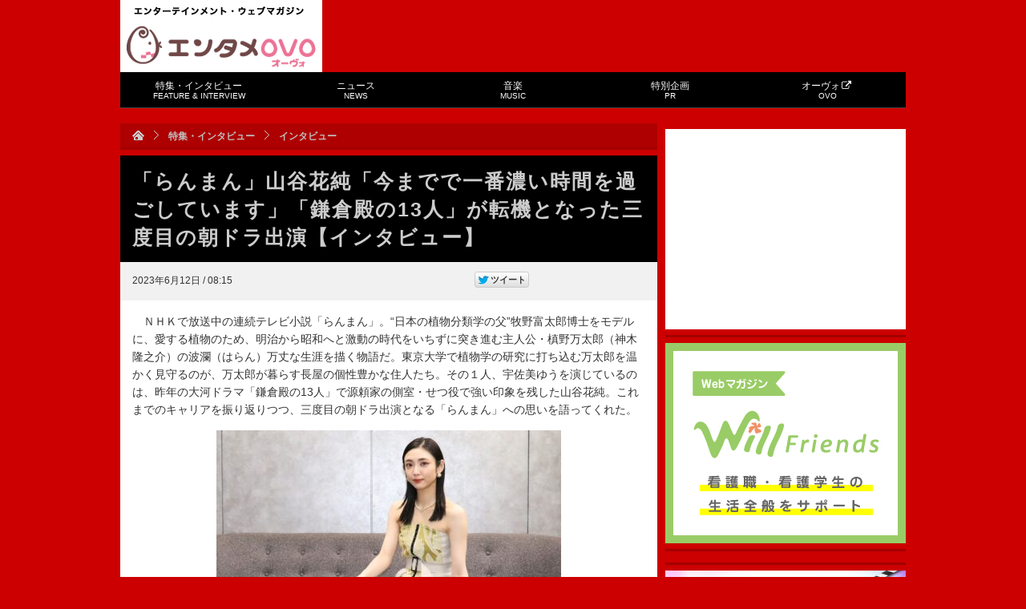

--- FILE ---
content_type: text/html; charset=UTF-8
request_url: https://tvfan.kyodo.co.jp/feature-interview/interview/1390064
body_size: 17514
content:
<!DOCTYPE html PUBLIC "-//W3C//DTD XHTML 1.0 Transitional//EN" "http://www.w3.org/TR/xhtml1/DTD/xhtml1-transitional.dtd">
<html xmlns="http://www.w3.org/1999/xhtml">
<head>
<meta http-equiv="Content-Type" content="text/html; charset=UTF-8" />
<title>「らんまん」山谷花純「今までで一番濃い時間を過ごしています」「鎌倉殿の13人」が転機となった三度目の朝ドラ出演【インタビュー】 | エンタメOVO（オーヴォ）</title>
<!-- ビューポートの設定 -->
<meta name="viewport" content="width=device-width,initial-scale=1">
	
<meta http-equiv="Content-Script-Type" content="text/javascript" />
<link rel="shortcut icon" href="https://d39t9tn4y25mgl.cloudfront.net/wp-content/themes/tvfan/img/favicon.ico?20160401" />
<link rel="stylesheet" type="text/css" href="https://d39t9tn4y25mgl.cloudfront.net/wp-content/themes/tvfan/style.css?ver=20210215" />
<!--[if IE 6]>
<script src="https://d39t9tn4y25mgl.cloudfront.net/wp-content/themes/tvfan/js/dd.js"></script>
<script>DD_belatedPNG.fix('img, .png_bg');</script>
<![endif]-->

<script type="text/javascript" src="https://apis.google.com/js/plusone.js">{lang: 'ja'}</script>

<meta name='robots' content='max-image-preview:large' />
<link rel='dns-prefetch' href='//www.googletagmanager.com' />
<script type="text/javascript">
window._wpemojiSettings = {"baseUrl":"https:\/\/s.w.org\/images\/core\/emoji\/14.0.0\/72x72\/","ext":".png","svgUrl":"https:\/\/s.w.org\/images\/core\/emoji\/14.0.0\/svg\/","svgExt":".svg","source":{"concatemoji":"https:\/\/tvfan.kyodo.co.jp\/wp-includes\/js\/wp-emoji-release.min.js?ver=6.3.7"}};
/*! This file is auto-generated */
!function(i,n){var o,s,e;function c(e){try{var t={supportTests:e,timestamp:(new Date).valueOf()};sessionStorage.setItem(o,JSON.stringify(t))}catch(e){}}function p(e,t,n){e.clearRect(0,0,e.canvas.width,e.canvas.height),e.fillText(t,0,0);var t=new Uint32Array(e.getImageData(0,0,e.canvas.width,e.canvas.height).data),r=(e.clearRect(0,0,e.canvas.width,e.canvas.height),e.fillText(n,0,0),new Uint32Array(e.getImageData(0,0,e.canvas.width,e.canvas.height).data));return t.every(function(e,t){return e===r[t]})}function u(e,t,n){switch(t){case"flag":return n(e,"\ud83c\udff3\ufe0f\u200d\u26a7\ufe0f","\ud83c\udff3\ufe0f\u200b\u26a7\ufe0f")?!1:!n(e,"\ud83c\uddfa\ud83c\uddf3","\ud83c\uddfa\u200b\ud83c\uddf3")&&!n(e,"\ud83c\udff4\udb40\udc67\udb40\udc62\udb40\udc65\udb40\udc6e\udb40\udc67\udb40\udc7f","\ud83c\udff4\u200b\udb40\udc67\u200b\udb40\udc62\u200b\udb40\udc65\u200b\udb40\udc6e\u200b\udb40\udc67\u200b\udb40\udc7f");case"emoji":return!n(e,"\ud83e\udef1\ud83c\udffb\u200d\ud83e\udef2\ud83c\udfff","\ud83e\udef1\ud83c\udffb\u200b\ud83e\udef2\ud83c\udfff")}return!1}function f(e,t,n){var r="undefined"!=typeof WorkerGlobalScope&&self instanceof WorkerGlobalScope?new OffscreenCanvas(300,150):i.createElement("canvas"),a=r.getContext("2d",{willReadFrequently:!0}),o=(a.textBaseline="top",a.font="600 32px Arial",{});return e.forEach(function(e){o[e]=t(a,e,n)}),o}function t(e){var t=i.createElement("script");t.src=e,t.defer=!0,i.head.appendChild(t)}"undefined"!=typeof Promise&&(o="wpEmojiSettingsSupports",s=["flag","emoji"],n.supports={everything:!0,everythingExceptFlag:!0},e=new Promise(function(e){i.addEventListener("DOMContentLoaded",e,{once:!0})}),new Promise(function(t){var n=function(){try{var e=JSON.parse(sessionStorage.getItem(o));if("object"==typeof e&&"number"==typeof e.timestamp&&(new Date).valueOf()<e.timestamp+604800&&"object"==typeof e.supportTests)return e.supportTests}catch(e){}return null}();if(!n){if("undefined"!=typeof Worker&&"undefined"!=typeof OffscreenCanvas&&"undefined"!=typeof URL&&URL.createObjectURL&&"undefined"!=typeof Blob)try{var e="postMessage("+f.toString()+"("+[JSON.stringify(s),u.toString(),p.toString()].join(",")+"));",r=new Blob([e],{type:"text/javascript"}),a=new Worker(URL.createObjectURL(r),{name:"wpTestEmojiSupports"});return void(a.onmessage=function(e){c(n=e.data),a.terminate(),t(n)})}catch(e){}c(n=f(s,u,p))}t(n)}).then(function(e){for(var t in e)n.supports[t]=e[t],n.supports.everything=n.supports.everything&&n.supports[t],"flag"!==t&&(n.supports.everythingExceptFlag=n.supports.everythingExceptFlag&&n.supports[t]);n.supports.everythingExceptFlag=n.supports.everythingExceptFlag&&!n.supports.flag,n.DOMReady=!1,n.readyCallback=function(){n.DOMReady=!0}}).then(function(){return e}).then(function(){var e;n.supports.everything||(n.readyCallback(),(e=n.source||{}).concatemoji?t(e.concatemoji):e.wpemoji&&e.twemoji&&(t(e.twemoji),t(e.wpemoji)))}))}((window,document),window._wpemojiSettings);
</script>
<style type="text/css">
img.wp-smiley,
img.emoji {
	display: inline !important;
	border: none !important;
	box-shadow: none !important;
	height: 1em !important;
	width: 1em !important;
	margin: 0 0.07em !important;
	vertical-align: -0.1em !important;
	background: none !important;
	padding: 0 !important;
}
</style>
	<link rel='stylesheet' id='cchan-css' href='https://d39t9tn4y25mgl.cloudfront.net/wp-content/themes/tvfan/css/cchan.css?ver=20150618' type='text/css' media='all' />
<link rel='stylesheet' id='wp-block-library-css' href='https://d39t9tn4y25mgl.cloudfront.net/wp-includes/css/dist/block-library/style.min.css?ver=6.3.7' type='text/css' media='all' />
<style id='classic-theme-styles-inline-css' type='text/css'>
/*! This file is auto-generated */
.wp-block-button__link{color:#fff;background-color:#32373c;border-radius:9999px;box-shadow:none;text-decoration:none;padding:calc(.667em + 2px) calc(1.333em + 2px);font-size:1.125em}.wp-block-file__button{background:#32373c;color:#fff;text-decoration:none}
</style>
<style id='global-styles-inline-css' type='text/css'>
body{--wp--preset--color--black: #000000;--wp--preset--color--cyan-bluish-gray: #abb8c3;--wp--preset--color--white: #ffffff;--wp--preset--color--pale-pink: #f78da7;--wp--preset--color--vivid-red: #cf2e2e;--wp--preset--color--luminous-vivid-orange: #ff6900;--wp--preset--color--luminous-vivid-amber: #fcb900;--wp--preset--color--light-green-cyan: #7bdcb5;--wp--preset--color--vivid-green-cyan: #00d084;--wp--preset--color--pale-cyan-blue: #8ed1fc;--wp--preset--color--vivid-cyan-blue: #0693e3;--wp--preset--color--vivid-purple: #9b51e0;--wp--preset--gradient--vivid-cyan-blue-to-vivid-purple: linear-gradient(135deg,rgba(6,147,227,1) 0%,rgb(155,81,224) 100%);--wp--preset--gradient--light-green-cyan-to-vivid-green-cyan: linear-gradient(135deg,rgb(122,220,180) 0%,rgb(0,208,130) 100%);--wp--preset--gradient--luminous-vivid-amber-to-luminous-vivid-orange: linear-gradient(135deg,rgba(252,185,0,1) 0%,rgba(255,105,0,1) 100%);--wp--preset--gradient--luminous-vivid-orange-to-vivid-red: linear-gradient(135deg,rgba(255,105,0,1) 0%,rgb(207,46,46) 100%);--wp--preset--gradient--very-light-gray-to-cyan-bluish-gray: linear-gradient(135deg,rgb(238,238,238) 0%,rgb(169,184,195) 100%);--wp--preset--gradient--cool-to-warm-spectrum: linear-gradient(135deg,rgb(74,234,220) 0%,rgb(151,120,209) 20%,rgb(207,42,186) 40%,rgb(238,44,130) 60%,rgb(251,105,98) 80%,rgb(254,248,76) 100%);--wp--preset--gradient--blush-light-purple: linear-gradient(135deg,rgb(255,206,236) 0%,rgb(152,150,240) 100%);--wp--preset--gradient--blush-bordeaux: linear-gradient(135deg,rgb(254,205,165) 0%,rgb(254,45,45) 50%,rgb(107,0,62) 100%);--wp--preset--gradient--luminous-dusk: linear-gradient(135deg,rgb(255,203,112) 0%,rgb(199,81,192) 50%,rgb(65,88,208) 100%);--wp--preset--gradient--pale-ocean: linear-gradient(135deg,rgb(255,245,203) 0%,rgb(182,227,212) 50%,rgb(51,167,181) 100%);--wp--preset--gradient--electric-grass: linear-gradient(135deg,rgb(202,248,128) 0%,rgb(113,206,126) 100%);--wp--preset--gradient--midnight: linear-gradient(135deg,rgb(2,3,129) 0%,rgb(40,116,252) 100%);--wp--preset--font-size--small: 13px;--wp--preset--font-size--medium: 20px;--wp--preset--font-size--large: 36px;--wp--preset--font-size--x-large: 42px;--wp--preset--spacing--20: 0.44rem;--wp--preset--spacing--30: 0.67rem;--wp--preset--spacing--40: 1rem;--wp--preset--spacing--50: 1.5rem;--wp--preset--spacing--60: 2.25rem;--wp--preset--spacing--70: 3.38rem;--wp--preset--spacing--80: 5.06rem;--wp--preset--shadow--natural: 6px 6px 9px rgba(0, 0, 0, 0.2);--wp--preset--shadow--deep: 12px 12px 50px rgba(0, 0, 0, 0.4);--wp--preset--shadow--sharp: 6px 6px 0px rgba(0, 0, 0, 0.2);--wp--preset--shadow--outlined: 6px 6px 0px -3px rgba(255, 255, 255, 1), 6px 6px rgba(0, 0, 0, 1);--wp--preset--shadow--crisp: 6px 6px 0px rgba(0, 0, 0, 1);}:where(.is-layout-flex){gap: 0.5em;}:where(.is-layout-grid){gap: 0.5em;}body .is-layout-flow > .alignleft{float: left;margin-inline-start: 0;margin-inline-end: 2em;}body .is-layout-flow > .alignright{float: right;margin-inline-start: 2em;margin-inline-end: 0;}body .is-layout-flow > .aligncenter{margin-left: auto !important;margin-right: auto !important;}body .is-layout-constrained > .alignleft{float: left;margin-inline-start: 0;margin-inline-end: 2em;}body .is-layout-constrained > .alignright{float: right;margin-inline-start: 2em;margin-inline-end: 0;}body .is-layout-constrained > .aligncenter{margin-left: auto !important;margin-right: auto !important;}body .is-layout-constrained > :where(:not(.alignleft):not(.alignright):not(.alignfull)){max-width: var(--wp--style--global--content-size);margin-left: auto !important;margin-right: auto !important;}body .is-layout-constrained > .alignwide{max-width: var(--wp--style--global--wide-size);}body .is-layout-flex{display: flex;}body .is-layout-flex{flex-wrap: wrap;align-items: center;}body .is-layout-flex > *{margin: 0;}body .is-layout-grid{display: grid;}body .is-layout-grid > *{margin: 0;}:where(.wp-block-columns.is-layout-flex){gap: 2em;}:where(.wp-block-columns.is-layout-grid){gap: 2em;}:where(.wp-block-post-template.is-layout-flex){gap: 1.25em;}:where(.wp-block-post-template.is-layout-grid){gap: 1.25em;}.has-black-color{color: var(--wp--preset--color--black) !important;}.has-cyan-bluish-gray-color{color: var(--wp--preset--color--cyan-bluish-gray) !important;}.has-white-color{color: var(--wp--preset--color--white) !important;}.has-pale-pink-color{color: var(--wp--preset--color--pale-pink) !important;}.has-vivid-red-color{color: var(--wp--preset--color--vivid-red) !important;}.has-luminous-vivid-orange-color{color: var(--wp--preset--color--luminous-vivid-orange) !important;}.has-luminous-vivid-amber-color{color: var(--wp--preset--color--luminous-vivid-amber) !important;}.has-light-green-cyan-color{color: var(--wp--preset--color--light-green-cyan) !important;}.has-vivid-green-cyan-color{color: var(--wp--preset--color--vivid-green-cyan) !important;}.has-pale-cyan-blue-color{color: var(--wp--preset--color--pale-cyan-blue) !important;}.has-vivid-cyan-blue-color{color: var(--wp--preset--color--vivid-cyan-blue) !important;}.has-vivid-purple-color{color: var(--wp--preset--color--vivid-purple) !important;}.has-black-background-color{background-color: var(--wp--preset--color--black) !important;}.has-cyan-bluish-gray-background-color{background-color: var(--wp--preset--color--cyan-bluish-gray) !important;}.has-white-background-color{background-color: var(--wp--preset--color--white) !important;}.has-pale-pink-background-color{background-color: var(--wp--preset--color--pale-pink) !important;}.has-vivid-red-background-color{background-color: var(--wp--preset--color--vivid-red) !important;}.has-luminous-vivid-orange-background-color{background-color: var(--wp--preset--color--luminous-vivid-orange) !important;}.has-luminous-vivid-amber-background-color{background-color: var(--wp--preset--color--luminous-vivid-amber) !important;}.has-light-green-cyan-background-color{background-color: var(--wp--preset--color--light-green-cyan) !important;}.has-vivid-green-cyan-background-color{background-color: var(--wp--preset--color--vivid-green-cyan) !important;}.has-pale-cyan-blue-background-color{background-color: var(--wp--preset--color--pale-cyan-blue) !important;}.has-vivid-cyan-blue-background-color{background-color: var(--wp--preset--color--vivid-cyan-blue) !important;}.has-vivid-purple-background-color{background-color: var(--wp--preset--color--vivid-purple) !important;}.has-black-border-color{border-color: var(--wp--preset--color--black) !important;}.has-cyan-bluish-gray-border-color{border-color: var(--wp--preset--color--cyan-bluish-gray) !important;}.has-white-border-color{border-color: var(--wp--preset--color--white) !important;}.has-pale-pink-border-color{border-color: var(--wp--preset--color--pale-pink) !important;}.has-vivid-red-border-color{border-color: var(--wp--preset--color--vivid-red) !important;}.has-luminous-vivid-orange-border-color{border-color: var(--wp--preset--color--luminous-vivid-orange) !important;}.has-luminous-vivid-amber-border-color{border-color: var(--wp--preset--color--luminous-vivid-amber) !important;}.has-light-green-cyan-border-color{border-color: var(--wp--preset--color--light-green-cyan) !important;}.has-vivid-green-cyan-border-color{border-color: var(--wp--preset--color--vivid-green-cyan) !important;}.has-pale-cyan-blue-border-color{border-color: var(--wp--preset--color--pale-cyan-blue) !important;}.has-vivid-cyan-blue-border-color{border-color: var(--wp--preset--color--vivid-cyan-blue) !important;}.has-vivid-purple-border-color{border-color: var(--wp--preset--color--vivid-purple) !important;}.has-vivid-cyan-blue-to-vivid-purple-gradient-background{background: var(--wp--preset--gradient--vivid-cyan-blue-to-vivid-purple) !important;}.has-light-green-cyan-to-vivid-green-cyan-gradient-background{background: var(--wp--preset--gradient--light-green-cyan-to-vivid-green-cyan) !important;}.has-luminous-vivid-amber-to-luminous-vivid-orange-gradient-background{background: var(--wp--preset--gradient--luminous-vivid-amber-to-luminous-vivid-orange) !important;}.has-luminous-vivid-orange-to-vivid-red-gradient-background{background: var(--wp--preset--gradient--luminous-vivid-orange-to-vivid-red) !important;}.has-very-light-gray-to-cyan-bluish-gray-gradient-background{background: var(--wp--preset--gradient--very-light-gray-to-cyan-bluish-gray) !important;}.has-cool-to-warm-spectrum-gradient-background{background: var(--wp--preset--gradient--cool-to-warm-spectrum) !important;}.has-blush-light-purple-gradient-background{background: var(--wp--preset--gradient--blush-light-purple) !important;}.has-blush-bordeaux-gradient-background{background: var(--wp--preset--gradient--blush-bordeaux) !important;}.has-luminous-dusk-gradient-background{background: var(--wp--preset--gradient--luminous-dusk) !important;}.has-pale-ocean-gradient-background{background: var(--wp--preset--gradient--pale-ocean) !important;}.has-electric-grass-gradient-background{background: var(--wp--preset--gradient--electric-grass) !important;}.has-midnight-gradient-background{background: var(--wp--preset--gradient--midnight) !important;}.has-small-font-size{font-size: var(--wp--preset--font-size--small) !important;}.has-medium-font-size{font-size: var(--wp--preset--font-size--medium) !important;}.has-large-font-size{font-size: var(--wp--preset--font-size--large) !important;}.has-x-large-font-size{font-size: var(--wp--preset--font-size--x-large) !important;}
.wp-block-navigation a:where(:not(.wp-element-button)){color: inherit;}
:where(.wp-block-post-template.is-layout-flex){gap: 1.25em;}:where(.wp-block-post-template.is-layout-grid){gap: 1.25em;}
:where(.wp-block-columns.is-layout-flex){gap: 2em;}:where(.wp-block-columns.is-layout-grid){gap: 2em;}
.wp-block-pullquote{font-size: 1.5em;line-height: 1.6;}
</style>
<link rel='stylesheet' id='iqfmcss-css' href='https://d39t9tn4y25mgl.cloudfront.net/wp-content/plugins/inquiry-form-creator/css/inquiry-form.css?ver=0.7' type='text/css' media='all' />
<script type='text/javascript' src='https://d39t9tn4y25mgl.cloudfront.net/wp-includes/js/jquery/jquery.min.js?ver=3.7.0' id='jquery-core-js'></script>
<script type='text/javascript' src='https://d39t9tn4y25mgl.cloudfront.net/wp-includes/js/jquery/jquery-migrate.min.js?ver=3.4.1' id='jquery-migrate-js'></script>
<script type='text/javascript' src='https://d39t9tn4y25mgl.cloudfront.net/wp-content/themes/tvfan/js/menu.js?ver=6.3.7' id='menu-js'></script>
<script type='text/javascript' src='https://d39t9tn4y25mgl.cloudfront.net/wp-content/themes/tvfan/js/aw.js?ver=6.3.7' id='aw-js'></script>
<script type='text/javascript' src='https://d39t9tn4y25mgl.cloudfront.net/wp-content/themes/tvfan/js/lightbox.js?ver=6.3.7' id='lightbox-js'></script>
<script type='text/javascript' src='https://d39t9tn4y25mgl.cloudfront.net/wp-content/themes/tvfan/js/jquery.dwImageProtector.js?ver=1.0.1' id='protect-js'></script>
<script type='text/javascript' src='https://d39t9tn4y25mgl.cloudfront.net/wp-content/themes/tvfan/js/common.js?ver=1.1' id='tvfan-js'></script>
<script type='text/javascript' src='https://d39t9tn4y25mgl.cloudfront.net/wp-content/themes/tvfan/js/jquery.easing.js?ver=6.3.7' id='easing-js'></script>
<script type='text/javascript' src='https://d39t9tn4y25mgl.cloudfront.net/wp-content/themes/tvfan/js/jquery.animate-colors.min.js?ver=6.3.7' id='animate-colors-js'></script>
<script type='text/javascript' src='https://d39t9tn4y25mgl.cloudfront.net/wp-content/themes/tvfan/js/device.js?ver=1.0.2' id='device-js'></script>

<!-- Site Kit によって追加された Google タグ（gtag.js）スニペット -->
<!-- Google アナリティクス スニペット (Site Kit が追加) -->
<script type='text/javascript' src='https://www.googletagmanager.com/gtag/js?id=GT-PBG2H6W' id='google_gtagjs-js' async></script>
<script id="google_gtagjs-js-after" type="text/javascript">
window.dataLayer = window.dataLayer || [];function gtag(){dataLayer.push(arguments);}
gtag("set","linker",{"domains":["tvfan.kyodo.co.jp"]});
gtag("js", new Date());
gtag("set", "developer_id.dZTNiMT", true);
gtag("config", "GT-PBG2H6W");
 window._googlesitekit = window._googlesitekit || {}; window._googlesitekit.throttledEvents = []; window._googlesitekit.gtagEvent = (name, data) => { var key = JSON.stringify( { name, data } ); if ( !! window._googlesitekit.throttledEvents[ key ] ) { return; } window._googlesitekit.throttledEvents[ key ] = true; setTimeout( () => { delete window._googlesitekit.throttledEvents[ key ]; }, 5 ); gtag( "event", name, { ...data, event_source: "site-kit" } ); };
</script>
<script type='text/javascript' src='https://d39t9tn4y25mgl.cloudfront.net/wp-content/plugins/inquiry-form-creator/js/ajaxzip2/ajaxzip2.js?ver=2.10' id='AjaxZip-js'></script>
<script type='text/javascript' src='https://d39t9tn4y25mgl.cloudfront.net/wp-content/plugins/inquiry-form-creator/js/jquery.upload.js?ver=1.0.2' id='jquery.upload-js'></script>
<link rel="https://api.w.org/" href="https://tvfan.kyodo.co.jp/wp-json/" /><link rel="alternate" type="application/json" href="https://tvfan.kyodo.co.jp/wp-json/wp/v2/posts/1390064" /><link rel="canonical" href="https://tvfan.kyodo.co.jp/feature-interview/interview/1390064" />
<link rel='shortlink' href='https://tvfan.kyodo.co.jp/?p=1390064' />
<link rel="alternate" type="application/json+oembed" href="https://tvfan.kyodo.co.jp/wp-json/oembed/1.0/embed?url=https%3A%2F%2Ftvfan.kyodo.co.jp%2Ffeature-interview%2Finterview%2F1390064" />
<link rel="alternate" type="text/xml+oembed" href="https://tvfan.kyodo.co.jp/wp-json/oembed/1.0/embed?url=https%3A%2F%2Ftvfan.kyodo.co.jp%2Ffeature-interview%2Finterview%2F1390064&#038;format=xml" />
<meta name="generator" content="Site Kit by Google 1.165.0" /><script>AjaxZip2.JSONDATA = "https://tvfan.kyodo.co.jp/wp-content/plugins/inquiry-form-creator/js/ajaxzip2/data";</script>                <script>
                    var ajaxUrl = 'https://tvfan.kyodo.co.jp/wp-admin/admin-ajax.php';
                </script>
        <!-- ## NXS/OG ## --><!-- ## NXSOGTAGS ## --><!-- ## NXS/OG ## -->

<!-- START - Open Graph and Twitter Card Tags 3.3.3 -->
 <!-- Facebook Open Graph -->
  <meta property="og:locale" content="ja_JP"/>
  <meta property="og:site_name" content="エンタメOVO（オーヴォ）"/>
  <meta property="og:title" content="「らんまん」山谷花純「今までで一番濃い時間を過ごしています」「鎌倉殿の13人」が転機となった三度目の朝ドラ出演【インタビュー】"/>
  <meta property="og:url" content="https://tvfan.kyodo.co.jp/feature-interview/interview/1390064"/>
  <meta property="og:type" content="article"/>
  <meta property="og:description" content="　ＮＨＫで放送中の連続テレビ小説「らんまん」。“日本の植物分類学の父”牧野富太郎博士をモデルに、愛する植物のため、明治から昭和へと激動の時代をいちずに突き進む主人公・槙野万太郎（神木隆之介）の波瀾（はらん）万丈な生涯を描く物語だ。東京大学で植物学の研究に打ち込む万太郎を温かく見守るのが、万太郎が暮らす長屋の個性豊かな住人たち。その１人、宇佐美ゆうを演じているのは、昨年の大河ドラマ「鎌倉殿の13人」で源頼家の側室・せつ役で強い印象を残した山谷花純。これまでのキャリアを振り返りつつ、三度目の朝ドラ出演となる「らんまん」への思いを語ってくれた。



－ドラマを見ていると、長屋の住人たちの温"/>
  <meta property="og:image" content="https://d39t9tn4y25mgl.cloudfront.net/wp-content/uploads/2023/06/IMG_6986-3.jpg"/>
  <meta property="og:image:url" content="https://d39t9tn4y25mgl.cloudfront.net/wp-content/uploads/2023/06/IMG_6986-3.jpg"/>
  <meta property="og:image:secure_url" content="https://d39t9tn4y25mgl.cloudfront.net/wp-content/uploads/2023/06/IMG_6986-3.jpg"/>
  <meta property="article:published_time" content="2023-06-12T08:15:28+09:00"/>
  <meta property="article:modified_time" content="2023-06-09T09:32:45+09:00" />
  <meta property="og:updated_time" content="2023-06-09T09:32:45+09:00" />
  <meta property="article:section" content="インタビュー"/>
 <!-- Google+ / Schema.org -->
  <meta itemprop="name" content="「らんまん」山谷花純「今までで一番濃い時間を過ごしています」「鎌倉殿の13人」が転機となった三度目の朝ドラ出演【インタビュー】"/>
  <meta itemprop="headline" content="「らんまん」山谷花純「今までで一番濃い時間を過ごしています」「鎌倉殿の13人」が転機となった三度目の朝ドラ出演【インタビュー】"/>
  <meta itemprop="description" content="　ＮＨＫで放送中の連続テレビ小説「らんまん」。“日本の植物分類学の父”牧野富太郎博士をモデルに、愛する植物のため、明治から昭和へと激動の時代をいちずに突き進む主人公・槙野万太郎（神木隆之介）の波瀾（はらん）万丈な生涯を描く物語だ。東京大学で植物学の研究に打ち込む万太郎を温かく見守るのが、万太郎が暮らす長屋の個性豊かな住人たち。その１人、宇佐美ゆうを演じているのは、昨年の大河ドラマ「鎌倉殿の13人」で源頼家の側室・せつ役で強い印象を残した山谷花純。これまでのキャリアを振り返りつつ、三度目の朝ドラ出演となる「らんまん」への思いを語ってくれた。



－ドラマを見ていると、長屋の住人たちの温"/>
  <meta itemprop="image" content="https://d39t9tn4y25mgl.cloudfront.net/wp-content/uploads/2023/06/IMG_6986-3.jpg"/>
  <meta itemprop="datePublished" content="2023-06-12"/>
  <meta itemprop="dateModified" content="2023-06-09T09:32:45+09:00" />
  <meta itemprop="author" content="yoda.tetsuhiko@kyodonews.jp"/>
  <!--<meta itemprop="publisher" content="エンタメOVO（オーヴォ）"/>--> <!-- To solve: The attribute publisher.itemtype has an invalid value -->
 <!-- Twitter Cards -->
  <meta name="twitter:title" content="「らんまん」山谷花純「今までで一番濃い時間を過ごしています」「鎌倉殿の13人」が転機となった三度目の朝ドラ出演【インタビュー】"/>
  <meta name="twitter:url" content="https://tvfan.kyodo.co.jp/feature-interview/interview/1390064"/>
  <meta name="twitter:description" content="　ＮＨＫで放送中の連続テレビ小説「らんまん」。“日本の植物分類学の父”牧野富太郎博士をモデルに、愛する植物のため、明治から昭和へと激動の時代をいちずに突き進む主人公・槙野万太郎（神木隆之介）の波瀾（はらん）万丈な生涯を描く物語だ。東京大学で植物学の研究に打ち込む万太郎を温かく見守るのが、万太郎が暮らす長屋の個性豊かな住人たち。その１人、宇佐美ゆうを演じているのは、昨年の大河ドラマ「鎌倉殿の13人」で源頼家の側室・せつ役で強い印象を残した山谷花純。これまでのキャリアを振り返りつつ、三度目の朝ドラ出演となる「らんまん」への思いを語ってくれた。



－ドラマを見ていると、長屋の住人たちの温"/>
  <meta name="twitter:image" content="https://d39t9tn4y25mgl.cloudfront.net/wp-content/uploads/2023/06/IMG_6986-3.jpg"/>
  <meta name="twitter:card" content="summary_large_image"/>
 <!-- SEO -->
 <!-- Misc. tags -->
 <!-- is_singular -->
<!-- END - Open Graph and Twitter Card Tags 3.3.3 -->
	


<script type="text/javascript">
	(function($) {
		$(document).ready(function(){
			$('img').protectImage({image : "https://d39t9tn4y25mgl.cloudfront.net/wp-content/themes/tvfan/img/blank.gif"});
		});
		$(window).bind('resize', function() {
			$('img').protectImage({image : "https://d39t9tn4y25mgl.cloudfront.net/wp-content/themes/tvfan/img/blank.gif"});
		});
	})(jQuery);
</script>

<script type='text/javascript'>
var googletag = googletag || {};
googletag.cmd = googletag.cmd || [];
(function() {
var gads = document.createElement('script');
gads.async = true;
gads.type = 'text/javascript';
var useSSL = 'https:' == document.location.protocol;
gads.src = (useSSL ? 'https:' : 'http:') + 
'//www.googletagservices.com/tag/js/gpt.js';
var node = document.getElementsByTagName('script')[0];
node.parentNode.insertBefore(gads, node);
})();
</script>

<script type='text/javascript'>
googletag.cmd.push(function() {
googletag.defineSlot('/6518176/tvfan-rectangle-banner', [300, 250], 'div-gpt-ad-1343631496298-0').addService(googletag.pubads());
googletag.defineSlot('/6518176/tvfanweb-big-banner', [728, 90], 'div-gpt-ad-1343645065044-0').addService(googletag.pubads());
googletag.defineSlot('/6518176/test-tvfan-rectangle-banner', [300, 250], 'div-gpt-ad-1343635217495-0').addService(googletag.pubads());
googletag.defineSlot('/6518176/tvfan-side-3rd-rectangle', [300, 250], 'div-gpt-ad-1356403673439-0').addService(googletag.pubads());
googletag.defineSlot('/6518176/tvfan-rectangle-under-arti', [336, 280], 'div-gpt-ad-1395822292585-0').addService(googletag.pubads());
googletag.defineOutOfPageSlot('/6518176/tvfan-rectangle-under-arti', 'div-gpt-ad-1395822292585-0-oop').addService(googletag.pubads());
// スマホ広告
googletag.defineSlot('/6518176/s-tvfan-big-banner', [320, 50], 'div-gpt-ad-1350893097611-0').addService(googletag.pubads());
googletag.defineSlot('/6518176/s-tvfan-big-banner-foot', [320, 50], 'div-gpt-ad-1395831908814-0').addService(googletag.pubads());
// 2025年9月広告追加
googletag.defineSlot('/23213571525,6518176/TVfan_PCSP_all_side_rectangle_1', [300, 250], 'div-gpt-ad-1748428174038-0').addService(googletag.pubads());	
googletag.defineSlot('/23213571525,6518176/TVfan_PCSP_all_side_rectangle_2', [[300, 250], [300, 600]], 'div-gpt-ad-1748428221444-0').addService(googletag.pubads());

googletag.pubads().enableSingleRequest();
googletag.enableServices();
});
</script>

<script type="text/javascript">

  var _gaq = _gaq || [];
  _gaq.push(['_setAccount', 'UA-33768809-1']);
  _gaq.push(['_trackPageview']);

  (function() {
    var ga = document.createElement('script'); ga.type = 'text/javascript'; ga.async = true;
    ga.src = ('https:' == document.location.protocol ? 'https://ssl' : 'http://www') + '.google-analytics.com/ga.js';
    var s = document.getElementsByTagName('script')[0]; s.parentNode.insertBefore(ga, s);
  })();

</script>

<link href="//netdna.bootstrapcdn.com/font-awesome/4.0.3/css/font-awesome.min.css" rel="stylesheet">

</head>
<body oncontextmenu="return false;"><div id="fb-root"></div>
<script>(function(d, s, id) {
  var js, fjs = d.getElementsByTagName(s)[0];
  if (d.getElementById(id)) return;
  js = d.createElement(s); js.id = id;
  js.src = "//connect.facebook.net/ja_JP/all.js#xfbml=1&appId=491238857609206";
  fjs.parentNode.insertBefore(js, fjs);
}(document, 'script', 'facebook-jssdk'));</script>
<a id="pagetop"></a>
<!--[if lte IE 6]><div class="pa20 bold font18 col_999 bgc_000"><a href="http://windows.microsoft.com/ja-JP/internet-explorer/products/ie/home" target="_new">最新版のインターネットエクスプローラーを使用してください</a></div><![endif]-->
<noscript>
<div class="pa20 col_999 bgc_000"><p class="font14 bold">お使いのブラウザのJavascriptが無効になっています。</p>
<p class="mt5">本サイトをご利用いただくにはJavaScriptを有効にするか、JavaScriptをサポートするブラウザにアップグレードしてください。</p></div>
</noscript>
<div id="wrap" class="cf"><!-- #wrap -->


	<div id="header" class="cf"><!-- #header -->
		<div class="cf">
		
		<a href="#" id="panel-btn"><span id="panel-btn-icon"></span><div class="text">MENU</div></a>
		
			<div id="logo" class="cf"><!-- #logo -->
				<p>エンターテインメント・ウェブマガジン</p>
				<h2><a href="https://tvfan.kyodo.co.jp" >エンタメOVO（オーヴォ）</a></h2>
			</div>
			<div id="big_banner" class="cf">
<!-- tvfanweb-big-banner -->
<div id='div-gpt-ad-1343645065044-0' style='width:728px; height:90px;'>
<script type='text/javascript'>
googletag.cmd.push(function() { googletag.display('div-gpt-ad-1343645065044-0'); });
</script>
</div>
			</div>
		</div>
		<div id="gmenu" class="cf">
<ul id="menu" class="GlobalNav"><li id="menu-item-45" class="menu-feature menu-item menu-item-type-taxonomy menu-item-object-category current-post-ancestor menu-item-45"><a href="https://tvfan.kyodo.co.jp/feature-interview">特集・インタビュー<br><span class="small">FEATURE &#038; INTERVIEW</small></a></li>
<li id="menu-item-44" class="menu-news menu-item menu-item-type-taxonomy menu-item-object-category menu-item-44"><a href="https://tvfan.kyodo.co.jp/news">ニュース<br><span class="small">NEWS</small></a></li>
<li id="menu-item-46" class="menu-music menu-item menu-item-type-taxonomy menu-item-object-category menu-item-46"><a href="https://tvfan.kyodo.co.jp/music">音楽<br><span class="small">MUSIC</small></a></li>
<li id="menu-item-1417149" class="menu-item menu-item-type-custom menu-item-object-custom menu-item-1417149"><a href="https://tvfan.kyodo.co.jp/pr">特別企画<br><span class="small">PR</small></a></li>
<li id="menu-item-47" class="menu-2ovo menu-item menu-item-type-custom menu-item-object-custom menu-item-47"><a target="_blank" rel="noopener" href="https://ovo.kyodo.co.jp">オーヴォ<i class="fa fa-external-link fa-fw"></i><br><span class="small">OVO</small></a></li>
</ul><ul id="menu" class="GlobalNav-sp"><li class="menu-feature menu-item menu-item-type-taxonomy menu-item-object-category current-post-ancestor menu-item-45"><a href="https://tvfan.kyodo.co.jp/feature-interview">特集・インタビュー<br><span class="small">FEATURE &#038; INTERVIEW</small></a></li>
<li class="menu-news menu-item menu-item-type-taxonomy menu-item-object-category menu-item-44"><a href="https://tvfan.kyodo.co.jp/news">ニュース<br><span class="small">NEWS</small></a></li>
<li class="menu-music menu-item menu-item-type-taxonomy menu-item-object-category menu-item-46"><a href="https://tvfan.kyodo.co.jp/music">音楽<br><span class="small">MUSIC</small></a></li>
<li class="menu-item menu-item-type-custom menu-item-object-custom menu-item-1417149"><a href="https://tvfan.kyodo.co.jp/pr">特別企画<br><span class="small">PR</small></a></li>
<li class="menu-2ovo menu-item menu-item-type-custom menu-item-object-custom menu-item-47"><a target="_blank" rel="noopener" href="https://ovo.kyodo.co.jp">オーヴォ<i class="fa fa-external-link fa-fw"></i><br><span class="small">OVO</small></a></li>
</ul>		</div>
		<div class="mt7 cf op02">
			<script type="text/javascript">
				var devicejs = device.noConflict();
				if ( devicejs.mobile() ) {
					document.write("<div id='div-gpt-ad-1350893097611-0' style='width:320px; height:50px; margin:auto;'>");
					googletag.cmd.push(function() { googletag.display('div-gpt-ad-1350893097611-0'); });
					document.write("</div>");
				}
			</script>
		</div>
	</div><!-- /#header -->
<div class="cf">
	<div id="contents" class="fleft cf">
<div id="bc" class="cf"><ul class="op03"><li><a href="https://tvfan.kyodo.co.jp"><img src="https://d39t9tn4y25mgl.cloudfront.net/wp-content/themes/tvfan/img/icon_bc_home.gif" width="15" height="12" title="トップページへ戻る" /></a></li><li><img src="https://d39t9tn4y25mgl.cloudfront.net/wp-content/themes/tvfan/img/icon_bc_arrow.gif" width="6" height="11" /></li><li><a href="https://tvfan.kyodo.co.jp/feature-interview">特集・インタビュー</a></li><li><img src="https://d39t9tn4y25mgl.cloudfront.net/wp-content/themes/tvfan/img/icon_bc_arrow.gif" width="6" height="11" /></li><li><a href="https://tvfan.kyodo.co.jp/feature-interview/interview">インタビュー</a></li></div><div class="boxsh"></div>		<div class="bgc_fff mt7 cf">
							<h1 class="tit01">「らんまん」山谷花純「今までで一番濃い時間を過ごしています」「鎌倉殿の13人」が転機となった三度目の朝ドラ出演【インタビュー】</h1>
			<div id="day_sns" class="cf">
				<div class="day cf">2023年6月12日 / 08:15</div>
							<div class="sns cf">
				<ul class="cf">
					<li><g:plusone size="medium" annotation="none"></g:plusone></li>
					<li><iframe src="//www.facebook.com/plugins/like.php?href=https://tvfan.kyodo.co.jp/feature-interview/interview/1390064&amp;send=false&amp;layout=button_count&amp;width=70&amp;show_faces=false&amp;action=like&amp;colorscheme=light&amp;font&amp;height=21" scrolling="no" frameborder="0" style="border:none; overflow:hidden; width:103px; height:21px;" allowtransparency="true"></iframe></li>
					<li><iframe allowtransparency="true" frameborder="0" scrolling="no" src="https://platform.twitter.com/widgets/tweet_button.1340179658.html#_=1340760689630&amp;id=twitter-widget-0&amp;lang=ja&amp;original_referer=https://tvfan.kyodo.co.jp/feature-interview/interview/1390064&amp;size=m&amp;text=「らんまん」山谷花純「今までで一番濃い時間を過ごしています」「鎌倉殿の13人」が転機となった三度目の朝ドラ出演【インタビュー】&amp;url=https://tvfan.kyodo.co.jp/feature-interview/interview/1390064&amp;via=TVfanWeb" class="twitter-share-button twitter-count-none" style="width: 95px; height: 20px; " title="Twitter Tweet Button"></iframe>
					<script>!function(d,s,id){var js,fjs=d.getElementsByTagName(s)[0];if(!d.getElementById(id)){js=d.createElement(s);js.id=id;js.src="//platform.twitter.com/widgets.js";fjs.parentNode.insertBefore(js,fjs);}}(document,"script","twitter-wjs");</script></li>
				</ul>
			</div>
											</div>
			<div class="entry cf tvfan">



<!-- 2026-01-23 thumbnail stop
-->


		<div id="area1390064"></div>
<p>　ＮＨＫで放送中の連続テレビ小説「らんまん」。“日本の植物分類学の父”牧野富太郎博士をモデルに、愛する植物のため、明治から昭和へと激動の時代をいちずに突き進む主人公・槙野万太郎（神木隆之介）の波瀾（はらん）万丈な生涯を描く物語だ。東京大学で植物学の研究に打ち込む万太郎を温かく見守るのが、万太郎が暮らす長屋の個性豊かな住人たち。その１人、宇佐美ゆうを演じているのは、昨年の大河ドラマ「鎌倉殿の13人」で源頼家の側室・せつ役で強い印象を残した山谷花純。これまでのキャリアを振り返りつつ、三度目の朝ドラ出演となる「らんまん」への思いを語ってくれた。</p>
<div id="attachment_1390065" class="wp-caption aligncenter"><img decoding="async" fetchpriority="high" class="size-large wp-image-1390065" src="https://d39t9tn4y25mgl.cloudfront.net/wp-content/uploads/2023/06/IMG_6986-3-430x286.jpg" alt="" width="430" height="286" srcset="https://d39t9tn4y25mgl.cloudfront.net/wp-content/uploads/2023/06/IMG_6986-3-430x286.jpg 430w, https://d39t9tn4y25mgl.cloudfront.net/wp-content/uploads/2023/06/IMG_6986-3-150x100.jpg 150w, https://d39t9tn4y25mgl.cloudfront.net/wp-content/uploads/2023/06/IMG_6986-3-300x200.jpg 300w, https://d39t9tn4y25mgl.cloudfront.net/wp-content/uploads/2023/06/IMG_6986-3-768x512.jpg 768w, https://d39t9tn4y25mgl.cloudfront.net/wp-content/uploads/2023/06/IMG_6986-3-135x90.jpg 135w, https://d39t9tn4y25mgl.cloudfront.net/wp-content/uploads/2023/06/IMG_6986-3-320x213.jpg 320w, https://d39t9tn4y25mgl.cloudfront.net/wp-content/uploads/2023/06/IMG_6986-3-200x133.jpg 200w, https://d39t9tn4y25mgl.cloudfront.net/wp-content/uploads/2023/06/IMG_6986-3-250x167.jpg 250w, https://d39t9tn4y25mgl.cloudfront.net/wp-content/uploads/2023/06/IMG_6986-3-640x426.jpg 640w, https://d39t9tn4y25mgl.cloudfront.net/wp-content/uploads/2023/06/IMG_6986-3-450x300.jpg 450w, https://d39t9tn4y25mgl.cloudfront.net/wp-content/uploads/2023/06/IMG_6986-3-600x400.jpg 600w, https://d39t9tn4y25mgl.cloudfront.net/wp-content/uploads/2023/06/IMG_6986-3.jpg 800w" sizes="(max-width: 430px) 100vw, 430px" /><p class="wp-caption-text">宇佐美ゆうを演じる山谷花純　（C）エンタメOVO</p></div>
<h4>－ドラマを見ていると、長屋の住人たちの温かな雰囲気が印象的です。現場の様子はいかがですか。</h4>
<p>　ドラマそのままで、和気あいあいです。長屋の住人を演じる方は、下は５歳の子から上は私の親より年上の方まで、幅広い年齢層が集まっているんですけど、言葉を交わさなくても、みんなで同じゴールを見すえて進んでいけるすごくいい関係性だと思います。現場でも“チーム長屋”と呼ばれていますし。神木さんも、さりげなく気配りしつつ、みんなを優しく包み込んでくれるような座長で、現場にいらっしゃると、笑顔があふれて雰囲気がすごく明るくなるんです。</p>
<h4>－すてきなチームワークですね。</h4>
<p>　熱い友情と人を思う心はある長屋の雰囲気は、物語の中でいい箸休めになると思います。だから、出てきたときに「待っていたよ」と皆さんに言っていただけたら、“チーム長屋”としてはすごくうれしいです。</p>
<h4>－山谷さんは今回、「おひさま」（11）、「あまちゃん」（13）に続いて三度目の朝ドラ出演になりますね。</h4>
<p>　この10年、朝ドラのオーディションに落ち続けたことで、出演できるありがたさを身にしみて感じました。「おひさま」のときは朝ドラが何なのかも知らず、初めて朝ドラのオーディションを受けた「あまちゃん」ですぐに合格したので、出演するのがどんなに大変か分かっていなかったんです。</p>
<h4>－そうすると、朝ドラに出演する実感を今回初めて味わっていると？</h4>
<p>　そうですね。だから、すごく楽しいです。「あまちゃん」のときは、「好きなお芝居ができて楽しい」というだけで、現場の進め方などは気にしていなかったんです。まだ10代だったので時間制限もあり、現場にあまり長くいられませんでしたし。今思えば、もっと成長できるチャンスだったのに、もったいないことをしたなと。それを取り戻そうとして、今回は記憶に強く焼きつけるくらい、今までで一番濃い時間を過ごしています。</p>
<h4>－ちょうど今、ＢＳプレミアムで「あまちゃん」を再放送していますが、山谷さんの登場は第54回からなので、「らんまん」の出演時期と重なりますね。</h4>
<p>　そうなんです。現場でも流れているので、（「あまちゃん」主演の）のんちゃんにも、こないだ「映っているよ」とLINEしました（笑）。10年前の作品ですが、過ぎてみるとあっという間で、私自身はあまり変わった気がしません。でも、視聴者の方は細かいことに気付いてくださるので、何か変化に気付いたら、教えてもらえるとうれしいです。</p>
<h4>－ところで、山谷さんが俳優の道に進んだのは、自分でオーディションを受けたことがきっかけだそうですが、子どもの頃から俳優を目指していたのでしょうか。</h4>
<p>　最初はテレビの仕組みを知りたかったんです。私、テレビは全部生放送だと思って見ていたんですけど（笑）、どう考えても無理なので、その謎を解き明かすには、自分がテレビの中に入ればいいんだと思って。そうしたら担任の先生が、エイベックスのオーディションを紹介してくれたんです。「女優」という職業も知らなかったので、何となくイメージできた「モデル」で受けたら、身長が低かったので、合格したら演技の方になっていて（笑）。</p>
<h4>－それはいつ頃ですか？</h4>
<p>　小５か小６ぐらいのときです。最初は子役としてスタートさせていただいたら、お芝居のレッスンもほとんど受けてなかったのに、ぽんぽんと出演が決まったんです。地方から出てきたあか抜けない感じが、新鮮だったのかもしれません。その後、中学１年生で『告白』（10）という映画に出たとき、もの作りの面白さを知り、いろいろと勉強するようになって。そこが、私にとってお芝居を好きになった最初のターニングポイントだったと思います。それから高校を卒業して親元を離れ、上京したことをきっかけに、きちんと仕事として向き合うようになりました。</p>
<h4>－自分の好きなことを見つけて仕事にできるのは幸せなことですね。では、今回の「らんまん」に対する意気込みは？</h4>
<p>　おゆうさんは自分の実年齢より４つか５つぐらい上の設定ですし、お着物を着て、かつらをつける役を頂けたことで自分の成長も実感できたので、すごくうれしいです。ただ、おゆうさんの候補は他にもたくさんいたはずなので、選んでいただいたからには、その方たちの分まで頑張る責任があると思っています。全ての役がそうですが、すごくシビアな世界なので、ふわふわしていたらすぐに置いていかれてしまいますし。実際、ふわふわしていたときは、いろんな人たちに追い抜かれていきましたから。</p>

	<div class="dline02 cf" style="clear:both;"></div>
	<div class="page02 cf">
		<div class="fleft w90 op02 cf">
&nbsp;		</div>
		<div class="fleft w460">
			<ul class="cf" style="width:460px; margin-left:0; padding-left:0;">
				<li><span>1</span></li>
				<li><a href="https://tvfan.kyodo.co.jp/feature-interview/interview/1390064/2" class="post-page-numbers">2</a></li>
			</ul>
		</div>
		<div class="fright w90 op02 cf">
			<p class="font16 tright"><a href="https://tvfan.kyodo.co.jp/feature-interview/interview/1390064/2" class="post-page-numbers">next<img src="https://d39t9tn4y25mgl.cloudfront.net/wp-content/themes/tvfan/img/icon_arrow01_r.png" width="11" height="11" class="icon_r01" /></a></p>
		</div>
	</div>

					<!--　Yahoo Contents Discovery廃止(2019/9/30)
					<div style="padding-top:20px;" id="taboola-below-article-thumbnails"></div>-->

			</div>
				<div id="ULIZA_DIGEST_AD_WRAPPER" style="margin:0 auto;"><script src="https://cdn.relaido.jp/rplayer/rplayer.js?scenario_id=9667" async></script></div>
<br/>			
	<div class="<!--ml15--> mb15">

<!-- tvfan-rectangle-under-arti -->
<div class='tcenter'>
<div id='div-gpt-ad-1395822292585-0' style='width:336px; height:280px; margin:auto;'>
<script type='text/javascript'>
googletag.cmd.push(function() { googletag.display('div-gpt-ad-1395822292585-0'); });
</script>
</div>
</div>
<!-- tvfan-rectangle-under-arti out-of-page -->
<div id='div-gpt-ad-1395822292585-0-oop'>
<script type='text/javascript'>
googletag.cmd.push(function() { googletag.display('div-gpt-ad-1395822292585-0-oop'); });
</script>
</div>
</div>
		</div>
		
		<div class="bgc_fff cf">
			<div class="dline01 cf"></div>
			<div class="ml20 mr20 mt20 mb20 cf">

				<div class="tag cf">
				<span><a href="https://tvfan.kyodo.co.jp/tag/%e3%81%ae%e3%82%93">のん</a></span>
							<span><a href="https://tvfan.kyodo.co.jp/tag/%e3%82%89%e3%82%93%e3%81%be%e3%82%93">らんまん</a></span>
							<span><a href="https://tvfan.kyodo.co.jp/tag/%e4%b8%89%e8%b0%b7%e5%b9%b8%e5%96%9c">三谷幸喜</a></span>
							<span><a href="https://tvfan.kyodo.co.jp/tag/%e5%b1%b1%e8%b0%b7%e8%8a%b1%e7%b4%94">山谷花純</a></span>
							<span><a href="https://tvfan.kyodo.co.jp/tag/%e7%a5%9e%e6%9c%a8%e9%9a%86%e4%b9%8b%e4%bb%8b">神木隆之介</a></span>
							<span><a href="https://tvfan.kyodo.co.jp/tag/%e9%87%91%e5%ad%90%e5%a4%a7%e5%9c%b0">金子大地</a></span>
							</div>
			</div>
			<!--[if lte IE 7]><div class="h10 mt10"></div><![endif]-->
		</div>
				
						<div class="page cf">
			<div class="fleft w50p mt5 cf">
				<p class="ma10 tvfan-post-navi">
					<a href="https://tvfan.kyodo.co.jp/feature-interview/interview/1390060" rel="prev"><img src="https://d39t9tn4y25mgl.cloudfront.net/wp-content/themes/tvfan/img/icon_arrow01_l.png" width="11" height="11" class="icon_l01 noprotect">「らんまん」伊礼彼方「浜辺美波さんから“ヤバ藤”と呼ばれました（笑）」ガンガン攻める万太郎の恋敵・高藤雅修を熱演【インタビュー】</a>
				</p>
			</div>

			<div class="fright w50p mt5 cf">
				<p class="ma10 tvfan-post-navi tright">
					<a href="https://tvfan.kyodo.co.jp/feature-interview/interview/1390520" rel="next"><img src="https://d39t9tn4y25mgl.cloudfront.net/wp-content/themes/tvfan/img/icon_arrow01_r.png" width="11" height="11" class="icon_r01 noprotect">「らんまん」田村芽実「大好きな片桐はいりさんのお芝居を研究しました」入念な役作りで挑んだ朝ドラ初出演【インタビュー】</a>
				</p>
			</div>
		</div>
		<div class="boxsh"></div>
<!-- --------------------------------------------- 関連ニュース -->
	<div class="bgc_f1f1f1 mt12 cf">
		<h3 class="bgblack cf"><span class="label-midashi"><i class="fa fa-cogs fa-fw"></i>関連ニュース</span><span class="label-sub small">RELATED NEWS</span></h3>
		<div class="a_list03 bgc_f1f1f1 cf">
			<ul>
					<li class="cat01"><a href="https://tvfan.kyodo.co.jp/feature-interview/interview/1390060">「らんまん」伊礼彼方「浜辺美波さんから“ヤバ藤”と呼ばれました（笑）」ガンガン攻める万太郎の恋敵・高藤雅修を熱演【インタビュー】</a></li>
					<li class="cat01"><a href="https://tvfan.kyodo.co.jp/feature-interview/interview/1388651">「らんまん」要潤「皆さんの予想をどんどん裏切る方向に」主人公・万太郎の運命を左右する東大教授役【インタビュー】</a></li>
			</ul>
		</div>
	</div>
	<div class="boxsh"></div>
<!-- --------------------------------------------- /関連ニュース -->

<!-- ---------------------------------------------  イベント情報-->
<!-- -------------------------------------------- イベント情報 (tag_id=)-->
<!-- --------------------------------------------- /イベント情報 -->


		<div class="bgc_f1f1f1 mt12 cf">
			<h3 class="bgblack cf"><span class="label-midashi"><i class="fa fa-heart fa-fw"></i>特集・インタビュー</span><span class="label-sub small">FEATURE & INTERVIEW</span></h3>			<div class="a_list04 cf">
				<div class="img_box04 op01 cf">
					<div class="img_center w150 h113">
						<a href="https://tvfan.kyodo.co.jp/feature-interview/column/1501415"><img width="150" height="84" src="https://d39t9tn4y25mgl.cloudfront.net/wp-content/uploads/2025/09/27dd03b468805730c3a9f31c620166d2-150x84.jpeg" class="attachment-150x113 size-150x113" alt="" decoding="async" loading="lazy" srcset="https://d39t9tn4y25mgl.cloudfront.net/wp-content/uploads/2025/09/27dd03b468805730c3a9f31c620166d2-150x84.jpeg 150w, https://d39t9tn4y25mgl.cloudfront.net/wp-content/uploads/2025/09/27dd03b468805730c3a9f31c620166d2-300x169.jpeg 300w, https://d39t9tn4y25mgl.cloudfront.net/wp-content/uploads/2025/09/27dd03b468805730c3a9f31c620166d2-430x242.jpeg 430w, https://d39t9tn4y25mgl.cloudfront.net/wp-content/uploads/2025/09/27dd03b468805730c3a9f31c620166d2-768x432.jpeg 768w, https://d39t9tn4y25mgl.cloudfront.net/wp-content/uploads/2025/09/27dd03b468805730c3a9f31c620166d2-1536x864.jpeg 1536w, https://d39t9tn4y25mgl.cloudfront.net/wp-content/uploads/2025/09/27dd03b468805730c3a9f31c620166d2-135x76.jpeg 135w, https://d39t9tn4y25mgl.cloudfront.net/wp-content/uploads/2025/09/27dd03b468805730c3a9f31c620166d2-320x180.jpeg 320w, https://d39t9tn4y25mgl.cloudfront.net/wp-content/uploads/2025/09/27dd03b468805730c3a9f31c620166d2-200x113.jpeg 200w, https://d39t9tn4y25mgl.cloudfront.net/wp-content/uploads/2025/09/27dd03b468805730c3a9f31c620166d2-250x141.jpeg 250w, https://d39t9tn4y25mgl.cloudfront.net/wp-content/uploads/2025/09/27dd03b468805730c3a9f31c620166d2-640x360.jpeg 640w, https://d39t9tn4y25mgl.cloudfront.net/wp-content/uploads/2025/09/27dd03b468805730c3a9f31c620166d2-980x551.jpeg 980w, https://d39t9tn4y25mgl.cloudfront.net/wp-content/uploads/2025/09/27dd03b468805730c3a9f31c620166d2-450x253.jpeg 450w, https://d39t9tn4y25mgl.cloudfront.net/wp-content/uploads/2025/09/27dd03b468805730c3a9f31c620166d2-600x338.jpeg 600w, https://d39t9tn4y25mgl.cloudfront.net/wp-content/uploads/2025/09/27dd03b468805730c3a9f31c620166d2-e1757641868218.jpeg 920w" sizes="(max-width: 150px) 100vw, 150px" /></a>
					</div>
				</div>
				<h2><a href="https://tvfan.kyodo.co.jp/feature-interview/column/1501415">【物語りの遺伝子　“忍者”を広めた講談・玉田家ストーリー】（11）道明寺天満宮と歴史の英雄たち～正成、幸村、そして道真〜</a></h2>
				<p class="date04 tag02"><span>舞台・ミュージカル</span>2026年1月29日</p>
				<p class="sum04">　YouTubeもNetflixもない時代、人々を夢中にさせた“物語り”の芸があった——。“たまたま”講談界に入った四代目・玉田玉秀斎（たまだ・ぎょくしゅうさい）が、知られざる一門の歴史物語をたどります。 　神道講釈師は、人々が日々の生活で &hellip; <a class="arw-c" href="https://tvfan.kyodo.co.jp/feature-interview/column/1501415">続きを読む</a></p>
			</div>
<div class="dline01 cf"></div>
			<div class="a_list04 cf">
				<div class="img_box04 op01 cf">
					<div class="img_center w150 h113">
						<a href="https://tvfan.kyodo.co.jp/feature-interview/1501229"><img width="150" height="100" src="https://d39t9tn4y25mgl.cloudfront.net/wp-content/uploads/2026/01/3-s56-97_01-150x100.jpg" class="attachment-150x113 size-150x113" alt="" decoding="async" loading="lazy" srcset="https://d39t9tn4y25mgl.cloudfront.net/wp-content/uploads/2026/01/3-s56-97_01-150x100.jpg 150w, https://d39t9tn4y25mgl.cloudfront.net/wp-content/uploads/2026/01/3-s56-97_01-300x200.jpg 300w, https://d39t9tn4y25mgl.cloudfront.net/wp-content/uploads/2026/01/3-s56-97_01-430x287.jpg 430w, https://d39t9tn4y25mgl.cloudfront.net/wp-content/uploads/2026/01/3-s56-97_01-768x512.jpg 768w, https://d39t9tn4y25mgl.cloudfront.net/wp-content/uploads/2026/01/3-s56-97_01-135x90.jpg 135w, https://d39t9tn4y25mgl.cloudfront.net/wp-content/uploads/2026/01/3-s56-97_01-320x213.jpg 320w, https://d39t9tn4y25mgl.cloudfront.net/wp-content/uploads/2026/01/3-s56-97_01-200x133.jpg 200w, https://d39t9tn4y25mgl.cloudfront.net/wp-content/uploads/2026/01/3-s56-97_01-250x167.jpg 250w, https://d39t9tn4y25mgl.cloudfront.net/wp-content/uploads/2026/01/3-s56-97_01-640x427.jpg 640w, https://d39t9tn4y25mgl.cloudfront.net/wp-content/uploads/2026/01/3-s56-97_01-450x300.jpg 450w, https://d39t9tn4y25mgl.cloudfront.net/wp-content/uploads/2026/01/3-s56-97_01-600x400.jpg 600w, https://d39t9tn4y25mgl.cloudfront.net/wp-content/uploads/2026/01/3-s56-97_01.jpg 900w" sizes="(max-width: 150px) 100vw, 150px" /></a>
					</div>
				</div>
				<h2><a href="https://tvfan.kyodo.co.jp/feature-interview/1501229">「未来のムスコ」「親子って産んで終わりじゃなくてそこからのプロセスで本当の親子になるんだね」「まー先生（小瀧望）現実の保育園にもいてほしい」</a></h2>
				<p class="date04 tag02"><span>ドラマ</span>2026年1月28日</p>
				<p class="sum04">　火曜ドラマ「未来のムスコ」の（TBS系）の第3話が、27日に放送された。 　本作は、夢も仕事も崖っぷちのアラサー女性・汐川未来（志田未来）のもとに、“未来のムスコ”だと名乗る颯太（天野優）が現れたことから始まる、時を超えたラブストーリー。 &hellip; <a class="arw-c" href="https://tvfan.kyodo.co.jp/feature-interview/1501229">続きを読む</a></p>
			</div>
<div class="dline01 cf"></div>
			<div class="a_list04 cf">
				<div class="img_box04 op01 cf">
					<div class="img_center w150 h113">
						<a href="https://tvfan.kyodo.co.jp/feature-interview/1501194"><img width="150" height="100" src="https://d39t9tn4y25mgl.cloudfront.net/wp-content/uploads/2026/01/1-9-150x100.jpg" class="attachment-150x113 size-150x113" alt="" decoding="async" loading="lazy" srcset="https://d39t9tn4y25mgl.cloudfront.net/wp-content/uploads/2026/01/1-9-150x100.jpg 150w, https://d39t9tn4y25mgl.cloudfront.net/wp-content/uploads/2026/01/1-9-300x200.jpg 300w, https://d39t9tn4y25mgl.cloudfront.net/wp-content/uploads/2026/01/1-9-430x287.jpg 430w, https://d39t9tn4y25mgl.cloudfront.net/wp-content/uploads/2026/01/1-9-768x512.jpg 768w, https://d39t9tn4y25mgl.cloudfront.net/wp-content/uploads/2026/01/1-9-135x90.jpg 135w, https://d39t9tn4y25mgl.cloudfront.net/wp-content/uploads/2026/01/1-9-320x213.jpg 320w, https://d39t9tn4y25mgl.cloudfront.net/wp-content/uploads/2026/01/1-9-200x133.jpg 200w, https://d39t9tn4y25mgl.cloudfront.net/wp-content/uploads/2026/01/1-9-250x167.jpg 250w, https://d39t9tn4y25mgl.cloudfront.net/wp-content/uploads/2026/01/1-9-640x427.jpg 640w, https://d39t9tn4y25mgl.cloudfront.net/wp-content/uploads/2026/01/1-9-980x653.jpg 980w, https://d39t9tn4y25mgl.cloudfront.net/wp-content/uploads/2026/01/1-9-450x300.jpg 450w, https://d39t9tn4y25mgl.cloudfront.net/wp-content/uploads/2026/01/1-9-600x400.jpg 600w, https://d39t9tn4y25mgl.cloudfront.net/wp-content/uploads/2026/01/1-9.jpg 1500w" sizes="(max-width: 150px) 100vw, 150px" /></a>
					</div>
				</div>
				<h2><a href="https://tvfan.kyodo.co.jp/feature-interview/1501194">「再会」“南良刑事”江口のりこの怪演が面白い 「取り調べが怖過ぎる」「コナン以上にキレッキレ」</a></h2>
				<p class="date04 tag02"><span>ドラマ</span>2026年1月28日</p>
				<p class="sum04">　竹内涼真が主演するドラマ「再会～Silent Truth～」（テレビ朝日系）の第3話が、27日に放送された。（※以下、ネタバレを含みます） 　本作は、横関大氏の推理小説『再会』をドラマ化。刑事・飛奈淳一（竹内）が、殺人事件の容疑者となった &hellip; <a class="arw-c" href="https://tvfan.kyodo.co.jp/feature-interview/1501194">続きを読む</a></p>
			</div>
<div class="dline01 cf"></div>
			<div class="a_list04 cf">
				<div class="img_box04 op01 cf">
					<div class="img_center w150 h113">
						<a href="https://tvfan.kyodo.co.jp/feature-interview/interview/1500994"><img width="150" height="100" src="https://d39t9tn4y25mgl.cloudfront.net/wp-content/uploads/2026/01/re_rutsubo-150x100.jpg" class="attachment-150x113 size-150x113" alt="" decoding="async" loading="lazy" srcset="https://d39t9tn4y25mgl.cloudfront.net/wp-content/uploads/2026/01/re_rutsubo-150x100.jpg 150w, https://d39t9tn4y25mgl.cloudfront.net/wp-content/uploads/2026/01/re_rutsubo-300x200.jpg 300w, https://d39t9tn4y25mgl.cloudfront.net/wp-content/uploads/2026/01/re_rutsubo-430x287.jpg 430w, https://d39t9tn4y25mgl.cloudfront.net/wp-content/uploads/2026/01/re_rutsubo-768x512.jpg 768w, https://d39t9tn4y25mgl.cloudfront.net/wp-content/uploads/2026/01/re_rutsubo-1536x1024.jpg 1536w, https://d39t9tn4y25mgl.cloudfront.net/wp-content/uploads/2026/01/re_rutsubo-2048x1366.jpg 2048w, https://d39t9tn4y25mgl.cloudfront.net/wp-content/uploads/2026/01/re_rutsubo-135x90.jpg 135w, https://d39t9tn4y25mgl.cloudfront.net/wp-content/uploads/2026/01/re_rutsubo-320x213.jpg 320w, https://d39t9tn4y25mgl.cloudfront.net/wp-content/uploads/2026/01/re_rutsubo-200x133.jpg 200w, https://d39t9tn4y25mgl.cloudfront.net/wp-content/uploads/2026/01/re_rutsubo-250x167.jpg 250w, https://d39t9tn4y25mgl.cloudfront.net/wp-content/uploads/2026/01/re_rutsubo-640x427.jpg 640w, https://d39t9tn4y25mgl.cloudfront.net/wp-content/uploads/2026/01/re_rutsubo-980x653.jpg 980w, https://d39t9tn4y25mgl.cloudfront.net/wp-content/uploads/2026/01/re_rutsubo-450x300.jpg 450w, https://d39t9tn4y25mgl.cloudfront.net/wp-content/uploads/2026/01/re_rutsubo-600x400.jpg 600w" sizes="(max-width: 150px) 100vw, 150px" /></a>
					</div>
				</div>
				<h2><a href="https://tvfan.kyodo.co.jp/feature-interview/interview/1500994">坂本昌行＆松崎祐介が「るつぼ The Crucible」で舞台初共演　「人間味のあるリアルな感情を表現できたら」【インタビュー】</a></h2>
				<p class="date04 tag02"><span>舞台・ミュージカル</span>2026年1月28日</p>
				<p class="sum04">　坂本昌行が主演する舞台「るつぼ The Crucible」が3月14日から東京芸術劇場プレイハウスで上演される。本作は、「セールスマンの死」や「橋からの眺め」などで知られる劇作家アーサー・ミラーの代表作で、1692年にマサチューセッツ州セ &hellip; <a class="arw-c" href="https://tvfan.kyodo.co.jp/feature-interview/interview/1500994">続きを読む</a></p>
			</div>
<div class="dline01 cf"></div>
			<div class="a_list04 cf">
				<div class="img_box04 op01 cf">
					<div class="img_center w150 h113">
						<a href="https://tvfan.kyodo.co.jp/feature-interview/1501079"><img width="150" height="100" src="https://d39t9tn4y25mgl.cloudfront.net/wp-content/uploads/2026/01/1-8-150x100.jpg" class="attachment-150x113 size-150x113" alt="" decoding="async" loading="lazy" srcset="https://d39t9tn4y25mgl.cloudfront.net/wp-content/uploads/2026/01/1-8-150x100.jpg 150w, https://d39t9tn4y25mgl.cloudfront.net/wp-content/uploads/2026/01/1-8-300x200.jpg 300w, https://d39t9tn4y25mgl.cloudfront.net/wp-content/uploads/2026/01/1-8-430x286.jpg 430w, https://d39t9tn4y25mgl.cloudfront.net/wp-content/uploads/2026/01/1-8-768x511.jpg 768w, https://d39t9tn4y25mgl.cloudfront.net/wp-content/uploads/2026/01/1-8-135x90.jpg 135w, https://d39t9tn4y25mgl.cloudfront.net/wp-content/uploads/2026/01/1-8-320x213.jpg 320w, https://d39t9tn4y25mgl.cloudfront.net/wp-content/uploads/2026/01/1-8-200x133.jpg 200w, https://d39t9tn4y25mgl.cloudfront.net/wp-content/uploads/2026/01/1-8-250x167.jpg 250w, https://d39t9tn4y25mgl.cloudfront.net/wp-content/uploads/2026/01/1-8-640x426.jpg 640w, https://d39t9tn4y25mgl.cloudfront.net/wp-content/uploads/2026/01/1-8-980x653.jpg 980w, https://d39t9tn4y25mgl.cloudfront.net/wp-content/uploads/2026/01/1-8-450x300.jpg 450w, https://d39t9tn4y25mgl.cloudfront.net/wp-content/uploads/2026/01/1-8-600x400.jpg 600w, https://d39t9tn4y25mgl.cloudfront.net/wp-content/uploads/2026/01/1-8.jpg 1000w" sizes="(max-width: 150px) 100vw, 150px" /></a>
					</div>
				</div>
				<h2><a href="https://tvfan.kyodo.co.jp/feature-interview/1501079">「夫に間違いありません」“光聖”中村海人の苦悩に同情の声 「姉弟が不遇過ぎる」「土砂降りの車のシーンはつらかった」</a></h2>
				<p class="date04 tag02"><span>ドラマ</span>2026年1月27日</p>
				<p class="sum04">　松下奈緒が主演するドラマ「夫に間違いありません」（カンテレ・フジテレビ系）の第4話が、26日に放送された。（※以下、ネタバレを含みます） 　本作は、主人公・朝比聖子（松下）が夫の遺体を誤認し、保険金を受け取った後に、死んだはずの夫が帰還す &hellip; <a class="arw-c" href="https://tvfan.kyodo.co.jp/feature-interview/1501079">続きを読む</a></p>
			</div>

		</div>
		
		<div class="op03"><a href="https://tvfan.kyodo.co.jp/feature-interview">more &raquo;</a>
		</div>
		
		<!--div class="op03"><a href="https://tvfan.kyodo.co.jp/feature-interview"><img src="https://d39t9tn4y25mgl.cloudfront.net/wp-content/themes/tvfan/img/btn_more01.gif" alt="more" width="670" height="40" title=""></a></div>
		<div class="boxsh"></div-->

	</div>
		<div id="side_menu" class="fright cf"><!-- #sidebar -->
			<div class="widget_text bgc_fff mt7 cf op02"><div class="textwidget custom-html-widget"><!-- /23213571525,6518176/TVfan_PCSP_all_side_rectangle_1 -->
<div id='div-gpt-ad-1748428174038-0' style='min-width: 300px; min-height: 250px;'>
<script>
    googletag.cmd.push(function() { googletag.display('div-gpt-ad-1748428174038-0'); });
</script>
</div></div></div><div class="boxsh"></div><div class="bgc_fff mt7 cf op02">			<div class="textwidget"><div class="box"><a href="https://willfriends.jp/" target="_blank" rel="noopener"><img decoding="async" class="image" src="https://www.kyodo.co.jp/kyodopress_cms/wp-content/uploads/2022/07/ca7e0380948f12a31afb1f9fc4b7d2f8.jpg" alt="Willfriends" width="300" /></a></div>
</div>
		</div><div class="boxsh"></div><div class="bgc_fff mt7 cf op02">			<div class="textwidget"><p><!-- tvfan-rectangle-banner --></p>
<div id="div-gpt-ad-1343631496298-0" style="width: 300px;"><script type='text/javascript'>
googletag.cmd.push(function() { googletag.display('div-gpt-ad-1343631496298-0'); });
</script></div>
</div>
		</div><div class="boxsh"></div>			
			<div class="mt7 cf bgc_fff op02">
				<a href="http://tvfan.kyodo.co.jp/category/feature-interview/column/week-movie-c" onclick="_gaq.push(['_trackEvent', '_self Links', 'Click', 'http://tvfan.kyodo.co.jp/category/feature-interview/column/week-movie-c', 1, true]);" target="_self">
					<img width="300" height="94" src="https://d39t9tn4y25mgl.cloudfront.net/wp-content/uploads/2013/07/headerimg_b.jpg" class="noprotect wp-post-image" alt="" decoding="async" width="300" srcset="https://d39t9tn4y25mgl.cloudfront.net/wp-content/uploads/2013/07/headerimg_b.jpg 300w, https://d39t9tn4y25mgl.cloudfront.net/wp-content/uploads/2013/07/headerimg_b-150x47.jpg 150w, https://d39t9tn4y25mgl.cloudfront.net/wp-content/uploads/2013/07/headerimg_b-135x42.jpg 135w, https://d39t9tn4y25mgl.cloudfront.net/wp-content/uploads/2013/07/headerimg_b-200x62.jpg 200w, https://d39t9tn4y25mgl.cloudfront.net/wp-content/uploads/2013/07/headerimg_b-250x78.jpg 250w" sizes="(max-width: 300px) 100vw, 300px" />				</a>
			</div>
			<div class="boxsh"></div>

			
			<div class="mt7 cf bgc_fff op02">
				<a href="https://tvfan.kyodo.co.jp/tag/豊臣兄弟" onclick="_gaq.push(['_trackEvent', '_self Links', 'Click', 'https://tvfan.kyodo.co.jp/tag/豊臣兄弟', 1, true]);" target="_self">
					<img width="300" height="100" src="https://d39t9tn4y25mgl.cloudfront.net/wp-content/uploads/2026/01/7eb7c8823d39cc98394330dabb415887.jpg" class="noprotect wp-post-image" alt="" decoding="async" width="300" srcset="https://d39t9tn4y25mgl.cloudfront.net/wp-content/uploads/2026/01/7eb7c8823d39cc98394330dabb415887.jpg 300w, https://d39t9tn4y25mgl.cloudfront.net/wp-content/uploads/2026/01/7eb7c8823d39cc98394330dabb415887-150x50.jpg 150w, https://d39t9tn4y25mgl.cloudfront.net/wp-content/uploads/2026/01/7eb7c8823d39cc98394330dabb415887-135x45.jpg 135w, https://d39t9tn4y25mgl.cloudfront.net/wp-content/uploads/2026/01/7eb7c8823d39cc98394330dabb415887-200x67.jpg 200w, https://d39t9tn4y25mgl.cloudfront.net/wp-content/uploads/2026/01/7eb7c8823d39cc98394330dabb415887-250x83.jpg 250w" sizes="(max-width: 300px) 100vw, 300px" />				</a>
			</div>
			<div class="boxsh"></div>

									
			<div class="mt7 cf bgc_fff op02">
				<a href="https://tvfan.kyodo.co.jp/tag/ばけばけ" onclick="_gaq.push(['_trackEvent', '_self Links', 'Click', 'https://tvfan.kyodo.co.jp/tag/ばけばけ', 1, true]);" target="_self">
					<img width="298" height="99" src="https://d39t9tn4y25mgl.cloudfront.net/wp-content/uploads/2024/10/bakebake.jpg" class="noprotect wp-post-image" alt="" decoding="async" width="300" srcset="https://d39t9tn4y25mgl.cloudfront.net/wp-content/uploads/2024/10/bakebake.jpg 298w, https://d39t9tn4y25mgl.cloudfront.net/wp-content/uploads/2024/10/bakebake-150x50.jpg 150w, https://d39t9tn4y25mgl.cloudfront.net/wp-content/uploads/2024/10/bakebake-135x45.jpg 135w, https://d39t9tn4y25mgl.cloudfront.net/wp-content/uploads/2024/10/bakebake-200x66.jpg 200w, https://d39t9tn4y25mgl.cloudfront.net/wp-content/uploads/2024/10/bakebake-250x83.jpg 250w" sizes="(max-width: 298px) 100vw, 298px" />				</a>
			</div>
			<div class="boxsh"></div>

			
			<div class="mt7 cf bgc_fff op02">
				<a href="https://tvfan.kyodo.co.jp/tag/Kカルチャー" onclick="_gaq.push(['_trackEvent', '_self Links', 'Click', 'https://tvfan.kyodo.co.jp/tag/Kカルチャー', 1, true]);" target="_self">
					<img width="300" height="104" src="https://d39t9tn4y25mgl.cloudfront.net/wp-content/uploads/2025/07/kculture-300.jpg" class="noprotect wp-post-image" alt="" decoding="async" width="300" srcset="https://d39t9tn4y25mgl.cloudfront.net/wp-content/uploads/2025/07/kculture-300.jpg 300w, https://d39t9tn4y25mgl.cloudfront.net/wp-content/uploads/2025/07/kculture-300-150x52.jpg 150w, https://d39t9tn4y25mgl.cloudfront.net/wp-content/uploads/2025/07/kculture-300-135x47.jpg 135w, https://d39t9tn4y25mgl.cloudfront.net/wp-content/uploads/2025/07/kculture-300-200x69.jpg 200w, https://d39t9tn4y25mgl.cloudfront.net/wp-content/uploads/2025/07/kculture-300-250x87.jpg 250w" sizes="(max-width: 300px) 100vw, 300px" />				</a>
			</div>
			<div class="boxsh"></div>

			
			<div class="mt7 cf bgc_fff op02">
				<a href="https://tvfan.kyodo.co.jp/tag/物語りの遺伝子" onclick="_gaq.push(['_trackEvent', '_self Links', 'Click', 'https://tvfan.kyodo.co.jp/tag/物語りの遺伝子', 1, true]);" target="_self">
					<img width="300" height="104" src="https://d39t9tn4y25mgl.cloudfront.net/wp-content/uploads/2025/08/396c145190731d4fc545e1d1d2869510.jpg" class="noprotect wp-post-image" alt="" decoding="async" width="300" srcset="https://d39t9tn4y25mgl.cloudfront.net/wp-content/uploads/2025/08/396c145190731d4fc545e1d1d2869510.jpg 300w, https://d39t9tn4y25mgl.cloudfront.net/wp-content/uploads/2025/08/396c145190731d4fc545e1d1d2869510-150x52.jpg 150w, https://d39t9tn4y25mgl.cloudfront.net/wp-content/uploads/2025/08/396c145190731d4fc545e1d1d2869510-135x47.jpg 135w, https://d39t9tn4y25mgl.cloudfront.net/wp-content/uploads/2025/08/396c145190731d4fc545e1d1d2869510-200x69.jpg 200w, https://d39t9tn4y25mgl.cloudfront.net/wp-content/uploads/2025/08/396c145190731d4fc545e1d1d2869510-250x87.jpg 250w" sizes="(max-width: 300px) 100vw, 300px" />				</a>
			</div>
			<div class="boxsh"></div>

						<div class="bgc_fff mt7 cf op02">			<div class="textwidget"><p><!-- /23213571525,6518176/TVfan_PCSP_all_side_rectangle_2 --></p>
<div id="div-gpt-ad-1748428221444-0" style="min-width: 300px; min-height: 250px;"><script>
    googletag.cmd.push(function() { googletag.display('div-gpt-ad-1748428221444-0'); });
</script></div>
</div>
		</div><div class="boxsh"></div>		</div><!-- /#sidebar -->
</div>

<!-- --------------------------------------------- /メイン -->

	<!-- pagetop -->
	<div class="mt7 cf op02">
		<script type="text/javascript">
			if ( devicejs.mobile() ) {
				document.write("<div id='div-gpt-ad-1395831908814-0' style='width:320px; height:50px; margin:auto;'>");
				googletag.cmd.push(function() { googletag.display('div-gpt-ad-1395831908814-0'); });
				document.write("</div>");
				document.write("<div id='div-gpt-ad-1395831908814-0-oop'>");
				googletag.cmd.push(function() { googletag.display('div-gpt-ad-1395831908814-0-oop'); });
				document.write("</div>");
			}
		</script>
	</div>
	<div class="pagetop cf">
		<a href="#pagetop" title="ページトップへ"><img src="https://d39t9tn4y25mgl.cloudfront.net/wp-content/themes/tvfan/img/btn_pagetop.png" alt="page top" width="135" height="38" /></a>
	</div>
	<!-- #footer -->
	<div id="footer" class="cf">
		<div class="in cf">
			<div class="menu_box cf">
				<div class="f_menu cf">
					<ul class=" cf">
						<li><a href="https://tvfan.kyodo.co.jp/contact"><img src="https://d39t9tn4y25mgl.cloudfront.net/wp-content/themes/tvfan/img/footer_btn01.png" alt="お問い合わせ" width="160" height="20" /></a></li>
						<li><a href="https://tvfan.kyodo.co.jp/site"><img src="https://d39t9tn4y25mgl.cloudfront.net/wp-content/themes/tvfan/img/footer_btn02.png" alt="サイトポリシー" width="160" height="20" /></a></li>
						<li><a href="https://tvfan.kyodo.co.jp/privacy"><img src="https://d39t9tn4y25mgl.cloudfront.net/wp-content/themes/tvfan/img/footer_btn03.png" alt="プライバシーポリシー" width="160" height="20" /></a></li>
					</ul>
				</div>
				<div class="copy">
					<a href="http://www.kyodo.co.jp/" target="_blank"><img src="https://d39t9tn4y25mgl.cloudfront.net/wp-content/themes/tvfan/img/copy.png" alt="（C）K.K. Kyodo News" width="150" height="20" /></a>
				</div>
			</div>
		</div>
		<div class="boxsh"></div>
	</div>
	<!-- /#footer -->
	
	<script type="text/javascript">
		if ( devicejs.mobile() ) {
			document.write('<script type="text/javascript" src="//yads.c.yimg.jp/js/yads-async.js"><\/script>');
			document.write('<div style="height: 80px; position: fixed; z-index: 998; bottom: 0; width: 100vw; display: block; text-align: center; background-color: #000000;">');
			document.write('<div id="ad1"></div>');
			document.write('</div>');
			document.write('<script type="text/javascript">');
			document.write('yadsRequestAsync({');
			document.write('"yads_ad_ds" : "72719_178613",');
			document.write('"yads_parent_element" : "ad1"');
			document.write('});');
			document.write('<\/script>');
		}
	</script>
</div><!-- / #wrap -->
<script type='text/javascript' src='https://d39t9tn4y25mgl.cloudfront.net/wp-content/themes/tvfan/js/cchan.js?ver=20151118' id='cchan-js'></script>
<!--　Yahoo Contents Discovery廃止(2019/9/30)
<script type="text/javascript">
  window._taboola = window._taboola || [];
  _taboola.push({article:'auto'});
  !function (e, f, u) {
    e.async = 1;
    e.src = u;
    f.parentNode.insertBefore(e, f);
  }(document.createElement('script'),
  document.getElementsByTagName('script')[0],
  '//cdn.taboola.com/libtrc/kyodo-tvfankyodocojp/loader.js');
</script>
<script type="text/javascript">
  window._taboola = window._taboola || [];
  _taboola.push({
    mode: 'alternating-thumbnails-a-pc',
    container: 'taboola-below-article-thumbnails',
    placement: 'Below Article Thumbnails',
    target_type: 'mix'
  });
</script>
<script type="text/javascript">
  window._taboola = window._taboola || [];
  _taboola.push({flush: true});
</script>-->
<SCRIPT LANGUAGE="JavaScript" type="text/javascript">document.write('<SCR' + 'IPT language="JavaScript" type="text/javascript"  src="' +location.protocol+'//a248.e.akamai.net/f/248/45380/10m/dac1.download.akamai.com/45379/rsi/ut/a_71_804.js"></SCR' + 'IPT>');</SCRIPT>
</body>
</html>


<!--
Performance optimized by W3 Total Cache. Learn more: https://www.boldgrid.com/w3-total-cache/

オブジェクトキャッシュ 103/197 オブジェクトが Memcached を使用中
Page Caching using Memcached 
Amazon Web Services: CloudFront: d39t9tn4y25mgl.cloudfront.net 経由のコンテンツ配信ネットワーク (CDN)

Served from: tvfan.kyodo.co.jp @ 2026-01-30 05:36:40 by W3 Total Cache
-->

--- FILE ---
content_type: text/html; charset=utf-8
request_url: https://accounts.google.com/o/oauth2/postmessageRelay?parent=https%3A%2F%2Ftvfan.kyodo.co.jp&jsh=m%3B%2F_%2Fscs%2Fabc-static%2F_%2Fjs%2Fk%3Dgapi.lb.en.2kN9-TZiXrM.O%2Fd%3D1%2Frs%3DAHpOoo_B4hu0FeWRuWHfxnZ3V0WubwN7Qw%2Fm%3D__features__
body_size: 162
content:
<!DOCTYPE html><html><head><title></title><meta http-equiv="content-type" content="text/html; charset=utf-8"><meta http-equiv="X-UA-Compatible" content="IE=edge"><meta name="viewport" content="width=device-width, initial-scale=1, minimum-scale=1, maximum-scale=1, user-scalable=0"><script src='https://ssl.gstatic.com/accounts/o/2580342461-postmessagerelay.js' nonce="u3Mu1rO0ZoE-zAtzJDqFYw"></script></head><body><script type="text/javascript" src="https://apis.google.com/js/rpc:shindig_random.js?onload=init" nonce="u3Mu1rO0ZoE-zAtzJDqFYw"></script></body></html>

--- FILE ---
content_type: text/html; charset=utf-8
request_url: https://www.google.com/recaptcha/api2/aframe
body_size: 267
content:
<!DOCTYPE HTML><html><head><meta http-equiv="content-type" content="text/html; charset=UTF-8"></head><body><script nonce="TKT0a-bYZefDRxRA7604uA">/** Anti-fraud and anti-abuse applications only. See google.com/recaptcha */ try{var clients={'sodar':'https://pagead2.googlesyndication.com/pagead/sodar?'};window.addEventListener("message",function(a){try{if(a.source===window.parent){var b=JSON.parse(a.data);var c=clients[b['id']];if(c){var d=document.createElement('img');d.src=c+b['params']+'&rc='+(localStorage.getItem("rc::a")?sessionStorage.getItem("rc::b"):"");window.document.body.appendChild(d);sessionStorage.setItem("rc::e",parseInt(sessionStorage.getItem("rc::e")||0)+1);localStorage.setItem("rc::h",'1769719017094');}}}catch(b){}});window.parent.postMessage("_grecaptcha_ready", "*");}catch(b){}</script></body></html>

--- FILE ---
content_type: text/css
request_url: https://d39t9tn4y25mgl.cloudfront.net/wp-content/plugins/inquiry-form-creator/css/inquiry-form.css?ver=0.7
body_size: 505
content:
@charset "utf-8"; 

.iqfm-table {
    margin-bottom:15px; width:100%; margin: 1em 0; box-sizing: border-box;
}

.iqfm-table th, .iqfm-table td {
    border: 1px solid #DCDCDC;
    padding: 8px 2%;
}

.iqfm-table th {
    white-space: nowrap;
    background-color: #E7E7E7;
    text-align: left;
    vertical-align: top;
	box-sizing: border-box;
}

.iqfm-table td {
 width:60%;
}

.iqfm-table th span {
    display: block;
}


input#inquiryformSubmit-1 {
    padding: 15px 40px;
    font-size: 1.2em;
    background-color: #000;
    color: #fff;
    border-style: none;
	margin: .5em 2% 2em;
}

input#inquiryformSubmit-1:hover {

    background-color: #333;

}

input[type="text"] ,input[type="textarea"] {
　width:100%;
}

input#iqfm-input-text-2,input#iqfm-input-text-3,input#iqfm-input-text-4,
input#iqfm-input-text-5,input#iqfm-input-tel-6,input#iqfm-input-text-7,
input#iqfm-input-text-8,input#iqfm-input-text-9,input#iqfm-input-text-10,
input#iqfm-input-text-13,input#iqfm-input-text-14,input#iqfm-input-text-15,
input#iqfm-input-text-16,input#iqfm-input-text-17,
#iqfm-input-textarea-17 { width:94%; /*max-width: 300px;*/ }




--- FILE ---
content_type: text/javascript
request_url: https://cdn.relaido.jp/rplayer/rplayer.js?scenario_id=9667
body_size: 96842
content:
/*! For license information please see rplayer.js.LICENSE.txt */
(()=>{var t={9282:(t,e,r)=>{"use strict";var i=r(4155),n=r(5108);function o(t){return o="function"==typeof Symbol&&"symbol"==typeof Symbol.iterator?function(t){return typeof t}:function(t){return t&&"function"==typeof Symbol&&t.constructor===Symbol&&t!==Symbol.prototype?"symbol":typeof t},o(t)}var a,s,l=r(2136).codes,c=l.ERR_AMBIGUOUS_ARGUMENT,u=l.ERR_INVALID_ARG_TYPE,h=l.ERR_INVALID_ARG_VALUE,p=l.ERR_INVALID_RETURN_VALUE,f=l.ERR_MISSING_ARGS,d=r(5961),g=r(9539).inspect,y=r(9539).types,m=y.isPromise,w=y.isRegExp,b=Object.assign?Object.assign:r(8091).assign,_=Object.is?Object.is:r(609);new Map;function v(){var t=r(9158);a=t.isDeepEqual,s=t.isDeepStrictEqual}var E=!1,x=t.exports=k,S={};function T(t){if(t.message instanceof Error)throw t.message;throw new d(t)}function A(t,e,r,i){if(!r){var n=!1;if(0===e)n=!0,i="No value argument passed to `assert.ok()`";else if(i instanceof Error)throw i;var o=new d({actual:r,expected:!0,message:i,operator:"==",stackStartFn:t});throw o.generatedMessage=n,o}}function k(){for(var t=arguments.length,e=new Array(t),r=0;r<t;r++)e[r]=arguments[r];A.apply(void 0,[k,e.length].concat(e))}x.fail=function t(e,r,o,a,s){var l,c=arguments.length;if(0===c)l="Failed";else if(1===c)o=e,e=void 0;else{if(!1===E){E=!0;var u=i.emitWarning?i.emitWarning:n.warn.bind(n);u("assert.fail() with more than one argument is deprecated. Please use assert.strictEqual() instead or only pass a message.","DeprecationWarning","DEP0094")}2===c&&(a="!=")}if(o instanceof Error)throw o;var h={actual:e,expected:r,operator:void 0===a?"fail":a,stackStartFn:s||t};void 0!==o&&(h.message=o);var p=new d(h);throw l&&(p.message=l,p.generatedMessage=!0),p},x.AssertionError=d,x.ok=k,x.equal=function t(e,r,i){if(arguments.length<2)throw new f("actual","expected");e!=r&&T({actual:e,expected:r,message:i,operator:"==",stackStartFn:t})},x.notEqual=function t(e,r,i){if(arguments.length<2)throw new f("actual","expected");e==r&&T({actual:e,expected:r,message:i,operator:"!=",stackStartFn:t})},x.deepEqual=function t(e,r,i){if(arguments.length<2)throw new f("actual","expected");void 0===a&&v(),a(e,r)||T({actual:e,expected:r,message:i,operator:"deepEqual",stackStartFn:t})},x.notDeepEqual=function t(e,r,i){if(arguments.length<2)throw new f("actual","expected");void 0===a&&v(),a(e,r)&&T({actual:e,expected:r,message:i,operator:"notDeepEqual",stackStartFn:t})},x.deepStrictEqual=function t(e,r,i){if(arguments.length<2)throw new f("actual","expected");void 0===a&&v(),s(e,r)||T({actual:e,expected:r,message:i,operator:"deepStrictEqual",stackStartFn:t})},x.notDeepStrictEqual=function t(e,r,i){if(arguments.length<2)throw new f("actual","expected");void 0===a&&v();s(e,r)&&T({actual:e,expected:r,message:i,operator:"notDeepStrictEqual",stackStartFn:t})},x.strictEqual=function t(e,r,i){if(arguments.length<2)throw new f("actual","expected");_(e,r)||T({actual:e,expected:r,message:i,operator:"strictEqual",stackStartFn:t})},x.notStrictEqual=function t(e,r,i){if(arguments.length<2)throw new f("actual","expected");_(e,r)&&T({actual:e,expected:r,message:i,operator:"notStrictEqual",stackStartFn:t})};var C=function t(e,r,i){var n=this;!function(t,e){if(!(t instanceof e))throw new TypeError("Cannot call a class as a function")}(this,t),r.forEach((function(t){t in e&&(void 0!==i&&"string"==typeof i[t]&&w(e[t])&&e[t].test(i[t])?n[t]=i[t]:n[t]=e[t])}))};function R(t,e,r,i,n,o){if(!(r in t)||!s(t[r],e[r])){if(!i){var a=new C(t,n),l=new C(e,n,t),c=new d({actual:a,expected:l,operator:"deepStrictEqual",stackStartFn:o});throw c.actual=t,c.expected=e,c.operator=o.name,c}T({actual:t,expected:e,message:i,operator:o.name,stackStartFn:o})}}function I(t,e,r,i){if("function"!=typeof e){if(w(e))return e.test(t);if(2===arguments.length)throw new u("expected",["Function","RegExp"],e);if("object"!==o(t)||null===t){var n=new d({actual:t,expected:e,message:r,operator:"deepStrictEqual",stackStartFn:i});throw n.operator=i.name,n}var s=Object.keys(e);if(e instanceof Error)s.push("name","message");else if(0===s.length)throw new h("error",e,"may not be an empty object");return void 0===a&&v(),s.forEach((function(n){"string"==typeof t[n]&&w(e[n])&&e[n].test(t[n])||R(t,e,n,r,s,i)})),!0}return void 0!==e.prototype&&t instanceof e||!Error.isPrototypeOf(e)&&!0===e.call({},t)}function O(t){if("function"!=typeof t)throw new u("fn","Function",t);try{t()}catch(t){return t}return S}function P(t){return m(t)||null!==t&&"object"===o(t)&&"function"==typeof t.then&&"function"==typeof t.catch}function F(t){return Promise.resolve().then((function(){var e;if("function"==typeof t){if(!P(e=t()))throw new p("instance of Promise","promiseFn",e)}else{if(!P(t))throw new u("promiseFn",["Function","Promise"],t);e=t}return Promise.resolve().then((function(){return e})).then((function(){return S})).catch((function(t){return t}))}))}function B(t,e,r,i){if("string"==typeof r){if(4===arguments.length)throw new u("error",["Object","Error","Function","RegExp"],r);if("object"===o(e)&&null!==e){if(e.message===r)throw new c("error/message",'The error message "'.concat(e.message,'" is identical to the message.'))}else if(e===r)throw new c("error/message",'The error "'.concat(e,'" is identical to the message.'));i=r,r=void 0}else if(null!=r&&"object"!==o(r)&&"function"!=typeof r)throw new u("error",["Object","Error","Function","RegExp"],r);if(e===S){var n="";r&&r.name&&(n+=" (".concat(r.name,")")),n+=i?": ".concat(i):".";var a="rejects"===t.name?"rejection":"exception";T({actual:void 0,expected:r,operator:t.name,message:"Missing expected ".concat(a).concat(n),stackStartFn:t})}if(r&&!I(e,r,i,t))throw e}function N(t,e,r,i){if(e!==S){if("string"==typeof r&&(i=r,r=void 0),!r||I(e,r)){var n=i?": ".concat(i):".",o="doesNotReject"===t.name?"rejection":"exception";T({actual:e,expected:r,operator:t.name,message:"Got unwanted ".concat(o).concat(n,"\n")+'Actual message: "'.concat(e&&e.message,'"'),stackStartFn:t})}throw e}}function D(){for(var t=arguments.length,e=new Array(t),r=0;r<t;r++)e[r]=arguments[r];A.apply(void 0,[D,e.length].concat(e))}x.throws=function t(e){for(var r=arguments.length,i=new Array(r>1?r-1:0),n=1;n<r;n++)i[n-1]=arguments[n];B.apply(void 0,[t,O(e)].concat(i))},x.rejects=function t(e){for(var r=arguments.length,i=new Array(r>1?r-1:0),n=1;n<r;n++)i[n-1]=arguments[n];return F(e).then((function(e){return B.apply(void 0,[t,e].concat(i))}))},x.doesNotThrow=function t(e){for(var r=arguments.length,i=new Array(r>1?r-1:0),n=1;n<r;n++)i[n-1]=arguments[n];N.apply(void 0,[t,O(e)].concat(i))},x.doesNotReject=function t(e){for(var r=arguments.length,i=new Array(r>1?r-1:0),n=1;n<r;n++)i[n-1]=arguments[n];return F(e).then((function(e){return N.apply(void 0,[t,e].concat(i))}))},x.ifError=function t(e){if(null!=e){var r="ifError got unwanted exception: ";"object"===o(e)&&"string"==typeof e.message?0===e.message.length&&e.constructor?r+=e.constructor.name:r+=e.message:r+=g(e);var i=new d({actual:e,expected:null,operator:"ifError",message:r,stackStartFn:t}),n=e.stack;if("string"==typeof n){var a=n.split("\n");a.shift();for(var s=i.stack.split("\n"),l=0;l<a.length;l++){var c=s.indexOf(a[l]);if(-1!==c){s=s.slice(0,c);break}}i.stack="".concat(s.join("\n"),"\n").concat(a.join("\n"))}throw i}},x.strict=b(D,x,{equal:x.strictEqual,deepEqual:x.deepStrictEqual,notEqual:x.notStrictEqual,notDeepEqual:x.notDeepStrictEqual}),x.strict.strict=x.strict},5961:(t,e,r)=>{"use strict";var i=r(4155);function n(t,e,r){return e in t?Object.defineProperty(t,e,{value:r,enumerable:!0,configurable:!0,writable:!0}):t[e]=r,t}function o(t,e){for(var r=0;r<e.length;r++){var i=e[r];i.enumerable=i.enumerable||!1,i.configurable=!0,"value"in i&&(i.writable=!0),Object.defineProperty(t,i.key,i)}}function a(t,e){return!e||"object"!==f(e)&&"function"!=typeof e?s(t):e}function s(t){if(void 0===t)throw new ReferenceError("this hasn't been initialised - super() hasn't been called");return t}function l(t){var e="function"==typeof Map?new Map:void 0;return l=function(t){if(null===t||(r=t,-1===Function.toString.call(r).indexOf("[native code]")))return t;var r;if("function"!=typeof t)throw new TypeError("Super expression must either be null or a function");if(void 0!==e){if(e.has(t))return e.get(t);e.set(t,i)}function i(){return u(t,arguments,p(this).constructor)}return i.prototype=Object.create(t.prototype,{constructor:{value:i,enumerable:!1,writable:!0,configurable:!0}}),h(i,t)},l(t)}function c(){if("undefined"==typeof Reflect||!Reflect.construct)return!1;if(Reflect.construct.sham)return!1;if("function"==typeof Proxy)return!0;try{return Date.prototype.toString.call(Reflect.construct(Date,[],(function(){}))),!0}catch(t){return!1}}function u(t,e,r){return u=c()?Reflect.construct:function(t,e,r){var i=[null];i.push.apply(i,e);var n=new(Function.bind.apply(t,i));return r&&h(n,r.prototype),n},u.apply(null,arguments)}function h(t,e){return h=Object.setPrototypeOf||function(t,e){return t.__proto__=e,t},h(t,e)}function p(t){return p=Object.setPrototypeOf?Object.getPrototypeOf:function(t){return t.__proto__||Object.getPrototypeOf(t)},p(t)}function f(t){return f="function"==typeof Symbol&&"symbol"==typeof Symbol.iterator?function(t){return typeof t}:function(t){return t&&"function"==typeof Symbol&&t.constructor===Symbol&&t!==Symbol.prototype?"symbol":typeof t},f(t)}var d=r(9539).inspect,g=r(2136).codes.ERR_INVALID_ARG_TYPE;function y(t,e,r){return(void 0===r||r>t.length)&&(r=t.length),t.substring(r-e.length,r)===e}var m="",w="",b="",_="",v={deepStrictEqual:"Expected values to be strictly deep-equal:",strictEqual:"Expected values to be strictly equal:",strictEqualObject:'Expected "actual" to be reference-equal to "expected":',deepEqual:"Expected values to be loosely deep-equal:",equal:"Expected values to be loosely equal:",notDeepStrictEqual:'Expected "actual" not to be strictly deep-equal to:',notStrictEqual:'Expected "actual" to be strictly unequal to:',notStrictEqualObject:'Expected "actual" not to be reference-equal to "expected":',notDeepEqual:'Expected "actual" not to be loosely deep-equal to:',notEqual:'Expected "actual" to be loosely unequal to:',notIdentical:"Values identical but not reference-equal:"};function E(t){var e=Object.keys(t),r=Object.create(Object.getPrototypeOf(t));return e.forEach((function(e){r[e]=t[e]})),Object.defineProperty(r,"message",{value:t.message}),r}function x(t){return d(t,{compact:!1,customInspect:!1,depth:1e3,maxArrayLength:1/0,showHidden:!1,breakLength:1/0,showProxy:!1,sorted:!0,getters:!0})}function S(t,e,r){var n="",o="",a=0,s="",l=!1,c=x(t),u=c.split("\n"),h=x(e).split("\n"),p=0,d="";if("strictEqual"===r&&"object"===f(t)&&"object"===f(e)&&null!==t&&null!==e&&(r="strictEqualObject"),1===u.length&&1===h.length&&u[0]!==h[0]){var g=u[0].length+h[0].length;if(g<=10){if(!("object"===f(t)&&null!==t||"object"===f(e)&&null!==e||0===t&&0===e))return"".concat(v[r],"\n\n")+"".concat(u[0]," !== ").concat(h[0],"\n")}else if("strictEqualObject"!==r){if(g<(i.stderr&&i.stderr.isTTY?i.stderr.columns:80)){for(;u[0][p]===h[0][p];)p++;p>2&&(d="\n  ".concat(function(t,e){if(e=Math.floor(e),0==t.length||0==e)return"";var r=t.length*e;for(e=Math.floor(Math.log(e)/Math.log(2));e;)t+=t,e--;return t+t.substring(0,r-t.length)}(" ",p),"^"),p=0)}}}for(var E=u[u.length-1],S=h[h.length-1];E===S&&(p++<2?s="\n  ".concat(E).concat(s):n=E,u.pop(),h.pop(),0!==u.length&&0!==h.length);)E=u[u.length-1],S=h[h.length-1];var T=Math.max(u.length,h.length);if(0===T){var A=c.split("\n");if(A.length>30)for(A[26]="".concat(m,"...").concat(_);A.length>27;)A.pop();return"".concat(v.notIdentical,"\n\n").concat(A.join("\n"),"\n")}p>3&&(s="\n".concat(m,"...").concat(_).concat(s),l=!0),""!==n&&(s="\n  ".concat(n).concat(s),n="");var k=0,C=v[r]+"\n".concat(w,"+ actual").concat(_," ").concat(b,"- expected").concat(_),R=" ".concat(m,"...").concat(_," Lines skipped");for(p=0;p<T;p++){var I=p-a;if(u.length<p+1)I>1&&p>2&&(I>4?(o+="\n".concat(m,"...").concat(_),l=!0):I>3&&(o+="\n  ".concat(h[p-2]),k++),o+="\n  ".concat(h[p-1]),k++),a=p,n+="\n".concat(b,"-").concat(_," ").concat(h[p]),k++;else if(h.length<p+1)I>1&&p>2&&(I>4?(o+="\n".concat(m,"...").concat(_),l=!0):I>3&&(o+="\n  ".concat(u[p-2]),k++),o+="\n  ".concat(u[p-1]),k++),a=p,o+="\n".concat(w,"+").concat(_," ").concat(u[p]),k++;else{var O=h[p],P=u[p],F=P!==O&&(!y(P,",")||P.slice(0,-1)!==O);F&&y(O,",")&&O.slice(0,-1)===P&&(F=!1,P+=","),F?(I>1&&p>2&&(I>4?(o+="\n".concat(m,"...").concat(_),l=!0):I>3&&(o+="\n  ".concat(u[p-2]),k++),o+="\n  ".concat(u[p-1]),k++),a=p,o+="\n".concat(w,"+").concat(_," ").concat(P),n+="\n".concat(b,"-").concat(_," ").concat(O),k+=2):(o+=n,n="",1!==I&&0!==p||(o+="\n  ".concat(P),k++))}if(k>20&&p<T-2)return"".concat(C).concat(R,"\n").concat(o,"\n").concat(m,"...").concat(_).concat(n,"\n")+"".concat(m,"...").concat(_)}return"".concat(C).concat(l?R:"","\n").concat(o).concat(n).concat(s).concat(d)}var T=function(t){function e(t){var r;if(function(t,e){if(!(t instanceof e))throw new TypeError("Cannot call a class as a function")}(this,e),"object"!==f(t)||null===t)throw new g("options","Object",t);var n=t.message,o=t.operator,l=t.stackStartFn,c=t.actual,u=t.expected,h=Error.stackTraceLimit;if(Error.stackTraceLimit=0,null!=n)r=a(this,p(e).call(this,String(n)));else if(i.stderr&&i.stderr.isTTY&&(i.stderr&&i.stderr.getColorDepth&&1!==i.stderr.getColorDepth()?(m="[34m",w="[32m",_="[39m",b="[31m"):(m="",w="",_="",b="")),"object"===f(c)&&null!==c&&"object"===f(u)&&null!==u&&"stack"in c&&c instanceof Error&&"stack"in u&&u instanceof Error&&(c=E(c),u=E(u)),"deepStrictEqual"===o||"strictEqual"===o)r=a(this,p(e).call(this,S(c,u,o)));else if("notDeepStrictEqual"===o||"notStrictEqual"===o){var d=v[o],y=x(c).split("\n");if("notStrictEqual"===o&&"object"===f(c)&&null!==c&&(d=v.notStrictEqualObject),y.length>30)for(y[26]="".concat(m,"...").concat(_);y.length>27;)y.pop();r=1===y.length?a(this,p(e).call(this,"".concat(d," ").concat(y[0]))):a(this,p(e).call(this,"".concat(d,"\n\n").concat(y.join("\n"),"\n")))}else{var T=x(c),A="",k=v[o];"notDeepEqual"===o||"notEqual"===o?(T="".concat(v[o],"\n\n").concat(T)).length>1024&&(T="".concat(T.slice(0,1021),"...")):(A="".concat(x(u)),T.length>512&&(T="".concat(T.slice(0,509),"...")),A.length>512&&(A="".concat(A.slice(0,509),"...")),"deepEqual"===o||"equal"===o?T="".concat(k,"\n\n").concat(T,"\n\nshould equal\n\n"):A=" ".concat(o," ").concat(A)),r=a(this,p(e).call(this,"".concat(T).concat(A)))}return Error.stackTraceLimit=h,r.generatedMessage=!n,Object.defineProperty(s(r),"name",{value:"AssertionError [ERR_ASSERTION]",enumerable:!1,writable:!0,configurable:!0}),r.code="ERR_ASSERTION",r.actual=c,r.expected=u,r.operator=o,Error.captureStackTrace&&Error.captureStackTrace(s(r),l),r.stack,r.name="AssertionError",a(r)}var r,l,c;return function(t,e){if("function"!=typeof e&&null!==e)throw new TypeError("Super expression must either be null or a function");t.prototype=Object.create(e&&e.prototype,{constructor:{value:t,writable:!0,configurable:!0}}),e&&h(t,e)}(e,t),r=e,l=[{key:"toString",value:function(){return"".concat(this.name," [").concat(this.code,"]: ").concat(this.message)}},{key:d.custom,value:function(t,e){return d(this,function(t){for(var e=1;e<arguments.length;e++){var r=null!=arguments[e]?arguments[e]:{},i=Object.keys(r);"function"==typeof Object.getOwnPropertySymbols&&(i=i.concat(Object.getOwnPropertySymbols(r).filter((function(t){return Object.getOwnPropertyDescriptor(r,t).enumerable})))),i.forEach((function(e){n(t,e,r[e])}))}return t}({},e,{customInspect:!1,depth:0}))}}],l&&o(r.prototype,l),c&&o(r,c),e}(l(Error));t.exports=T},2136:(t,e,r)=>{"use strict";function i(t){return i="function"==typeof Symbol&&"symbol"==typeof Symbol.iterator?function(t){return typeof t}:function(t){return t&&"function"==typeof Symbol&&t.constructor===Symbol&&t!==Symbol.prototype?"symbol":typeof t},i(t)}function n(t,e){return!e||"object"!==i(e)&&"function"!=typeof e?function(t){if(void 0===t)throw new ReferenceError("this hasn't been initialised - super() hasn't been called");return t}(t):e}function o(t){return o=Object.setPrototypeOf?Object.getPrototypeOf:function(t){return t.__proto__||Object.getPrototypeOf(t)},o(t)}function a(t,e){return a=Object.setPrototypeOf||function(t,e){return t.__proto__=e,t},a(t,e)}var s,l,c={};function u(t,e,r){r||(r=Error);var i=function(r){function i(r,a,s){var l;return function(t,e){if(!(t instanceof e))throw new TypeError("Cannot call a class as a function")}(this,i),l=n(this,o(i).call(this,function(t,r,i){return"string"==typeof e?e:e(t,r,i)}(r,a,s))),l.code=t,l}return function(t,e){if("function"!=typeof e&&null!==e)throw new TypeError("Super expression must either be null or a function");t.prototype=Object.create(e&&e.prototype,{constructor:{value:t,writable:!0,configurable:!0}}),e&&a(t,e)}(i,r),i}(r);c[t]=i}function h(t,e){if(Array.isArray(t)){var r=t.length;return t=t.map((function(t){return String(t)})),r>2?"one of ".concat(e," ").concat(t.slice(0,r-1).join(", "),", or ")+t[r-1]:2===r?"one of ".concat(e," ").concat(t[0]," or ").concat(t[1]):"of ".concat(e," ").concat(t[0])}return"of ".concat(e," ").concat(String(t))}u("ERR_AMBIGUOUS_ARGUMENT",'The "%s" argument is ambiguous. %s',TypeError),u("ERR_INVALID_ARG_TYPE",(function(t,e,n){var o,a,l,c;if(void 0===s&&(s=r(9282)),s("string"==typeof t,"'name' must be a string"),"string"==typeof e&&(a="not ",e.substr(!l||l<0?0:+l,a.length)===a)?(o="must not be",e=e.replace(/^not /,"")):o="must be",function(t,e,r){return(void 0===r||r>t.length)&&(r=t.length),t.substring(r-e.length,r)===e}(t," argument"))c="The ".concat(t," ").concat(o," ").concat(h(e,"type"));else{var u=function(t,e,r){return"number"!=typeof r&&(r=0),!(r+e.length>t.length)&&-1!==t.indexOf(e,r)}(t,".")?"property":"argument";c='The "'.concat(t,'" ').concat(u," ").concat(o," ").concat(h(e,"type"))}return c+=". Received type ".concat(i(n))}),TypeError),u("ERR_INVALID_ARG_VALUE",(function(t,e){var i=arguments.length>2&&void 0!==arguments[2]?arguments[2]:"is invalid";void 0===l&&(l=r(9539));var n=l.inspect(e);return n.length>128&&(n="".concat(n.slice(0,128),"...")),"The argument '".concat(t,"' ").concat(i,". Received ").concat(n)}),TypeError,RangeError),u("ERR_INVALID_RETURN_VALUE",(function(t,e,r){var n;return n=r&&r.constructor&&r.constructor.name?"instance of ".concat(r.constructor.name):"type ".concat(i(r)),"Expected ".concat(t,' to be returned from the "').concat(e,'"')+" function but got ".concat(n,".")}),TypeError),u("ERR_MISSING_ARGS",(function(){for(var t=arguments.length,e=new Array(t),i=0;i<t;i++)e[i]=arguments[i];void 0===s&&(s=r(9282)),s(e.length>0,"At least one arg needs to be specified");var n="The ",o=e.length;switch(e=e.map((function(t){return'"'.concat(t,'"')})),o){case 1:n+="".concat(e[0]," argument");break;case 2:n+="".concat(e[0]," and ").concat(e[1]," arguments");break;default:n+=e.slice(0,o-1).join(", "),n+=", and ".concat(e[o-1]," arguments")}return"".concat(n," must be specified")}),TypeError),t.exports.codes=c},9158:(t,e,r)=>{"use strict";function i(t,e){return function(t){if(Array.isArray(t))return t}(t)||function(t,e){var r=[],i=!0,n=!1,o=void 0;try{for(var a,s=t[Symbol.iterator]();!(i=(a=s.next()).done)&&(r.push(a.value),!e||r.length!==e);i=!0);}catch(t){n=!0,o=t}finally{try{i||null==s.return||s.return()}finally{if(n)throw o}}return r}(t,e)||function(){throw new TypeError("Invalid attempt to destructure non-iterable instance")}()}function n(t){return n="function"==typeof Symbol&&"symbol"==typeof Symbol.iterator?function(t){return typeof t}:function(t){return t&&"function"==typeof Symbol&&t.constructor===Symbol&&t!==Symbol.prototype?"symbol":typeof t},n(t)}var o=void 0!==/a/g.flags,a=function(t){var e=[];return t.forEach((function(t){return e.push(t)})),e},s=function(t){var e=[];return t.forEach((function(t,r){return e.push([r,t])})),e},l=Object.is?Object.is:r(609),c=Object.getOwnPropertySymbols?Object.getOwnPropertySymbols:function(){return[]},u=Number.isNaN?Number.isNaN:r(360);function h(t){return t.call.bind(t)}var p=h(Object.prototype.hasOwnProperty),f=h(Object.prototype.propertyIsEnumerable),d=h(Object.prototype.toString),g=r(9539).types,y=g.isAnyArrayBuffer,m=g.isArrayBufferView,w=g.isDate,b=g.isMap,_=g.isRegExp,v=g.isSet,E=g.isNativeError,x=g.isBoxedPrimitive,S=g.isNumberObject,T=g.isStringObject,A=g.isBooleanObject,k=g.isBigIntObject,C=g.isSymbolObject,R=g.isFloat32Array,I=g.isFloat64Array;function O(t){if(0===t.length||t.length>10)return!0;for(var e=0;e<t.length;e++){var r=t.charCodeAt(e);if(r<48||r>57)return!0}return 10===t.length&&t>=Math.pow(2,32)}function P(t){return Object.keys(t).filter(O).concat(c(t).filter(Object.prototype.propertyIsEnumerable.bind(t)))}function F(t,e){if(t===e)return 0;for(var r=t.length,i=e.length,n=0,o=Math.min(r,i);n<o;++n)if(t[n]!==e[n]){r=t[n],i=e[n];break}return r<i?-1:i<r?1:0}function B(t,e,r,i){if(t===e)return 0!==t||(!r||l(t,e));if(r){if("object"!==n(t))return"number"==typeof t&&u(t)&&u(e);if("object"!==n(e)||null===t||null===e)return!1;if(Object.getPrototypeOf(t)!==Object.getPrototypeOf(e))return!1}else{if(null===t||"object"!==n(t))return(null===e||"object"!==n(e))&&t==e;if(null===e||"object"!==n(e))return!1}var a,s,c,h,p=d(t);if(p!==d(e))return!1;if(Array.isArray(t)){if(t.length!==e.length)return!1;var f=P(t),g=P(e);return f.length===g.length&&D(t,e,r,i,1,f)}if("[object Object]"===p&&(!b(t)&&b(e)||!v(t)&&v(e)))return!1;if(w(t)){if(!w(e)||Date.prototype.getTime.call(t)!==Date.prototype.getTime.call(e))return!1}else if(_(t)){if(!_(e)||(c=t,h=e,!(o?c.source===h.source&&c.flags===h.flags:RegExp.prototype.toString.call(c)===RegExp.prototype.toString.call(h))))return!1}else if(E(t)||t instanceof Error){if(t.message!==e.message||t.name!==e.name)return!1}else{if(m(t)){if(r||!R(t)&&!I(t)){if(!function(t,e){return t.byteLength===e.byteLength&&0===F(new Uint8Array(t.buffer,t.byteOffset,t.byteLength),new Uint8Array(e.buffer,e.byteOffset,e.byteLength))}(t,e))return!1}else if(!function(t,e){if(t.byteLength!==e.byteLength)return!1;for(var r=0;r<t.byteLength;r++)if(t[r]!==e[r])return!1;return!0}(t,e))return!1;var O=P(t),B=P(e);return O.length===B.length&&D(t,e,r,i,0,O)}if(v(t))return!(!v(e)||t.size!==e.size)&&D(t,e,r,i,2);if(b(t))return!(!b(e)||t.size!==e.size)&&D(t,e,r,i,3);if(y(t)){if(s=e,(a=t).byteLength!==s.byteLength||0!==F(new Uint8Array(a),new Uint8Array(s)))return!1}else if(x(t)&&!function(t,e){return S(t)?S(e)&&l(Number.prototype.valueOf.call(t),Number.prototype.valueOf.call(e)):T(t)?T(e)&&String.prototype.valueOf.call(t)===String.prototype.valueOf.call(e):A(t)?A(e)&&Boolean.prototype.valueOf.call(t)===Boolean.prototype.valueOf.call(e):k(t)?k(e)&&BigInt.prototype.valueOf.call(t)===BigInt.prototype.valueOf.call(e):C(e)&&Symbol.prototype.valueOf.call(t)===Symbol.prototype.valueOf.call(e)}(t,e))return!1}return D(t,e,r,i,0)}function N(t,e){return e.filter((function(e){return f(t,e)}))}function D(t,e,r,i,n,o){if(5===arguments.length){o=Object.keys(t);var a=Object.keys(e);if(o.length!==a.length)return!1}for(var s=0;s<o.length;s++)if(!p(e,o[s]))return!1;if(r&&5===arguments.length){var l=c(t);if(0!==l.length){var u=0;for(s=0;s<l.length;s++){var h=l[s];if(f(t,h)){if(!f(e,h))return!1;o.push(h),u++}else if(f(e,h))return!1}var d=c(e);if(l.length!==d.length&&N(e,d).length!==u)return!1}else{var g=c(e);if(0!==g.length&&0!==N(e,g).length)return!1}}if(0===o.length&&(0===n||1===n&&0===t.length||0===t.size))return!0;if(void 0===i)i={val1:new Map,val2:new Map,position:0};else{var y=i.val1.get(t);if(void 0!==y){var m=i.val2.get(e);if(void 0!==m)return y===m}i.position++}i.val1.set(t,i.position),i.val2.set(e,i.position);var w=W(t,e,r,o,i,n);return i.val1.delete(t),i.val2.delete(e),w}function M(t,e,r,i){for(var n=a(t),o=0;o<n.length;o++){var s=n[o];if(B(e,s,r,i))return t.delete(s),!0}return!1}function j(t){switch(n(t)){case"undefined":return null;case"object":return;case"symbol":return!1;case"string":t=+t;case"number":if(u(t))return!1}return!0}function L(t,e,r){var i=j(r);return null!=i?i:e.has(i)&&!t.has(i)}function U(t,e,r,i,n){var o=j(r);if(null!=o)return o;var a=e.get(o);return!(void 0===a&&!e.has(o)||!B(i,a,!1,n))&&(!t.has(o)&&B(i,a,!1,n))}function z(t,e,r,i,n,o){for(var s=a(t),l=0;l<s.length;l++){var c=s[l];if(B(r,c,n,o)&&B(i,e.get(c),n,o))return t.delete(c),!0}return!1}function W(t,e,r,o,l,c){var u=0;if(2===c){if(!function(t,e,r,i){for(var o=null,s=a(t),l=0;l<s.length;l++){var c=s[l];if("object"===n(c)&&null!==c)null===o&&(o=new Set),o.add(c);else if(!e.has(c)){if(r)return!1;if(!L(t,e,c))return!1;null===o&&(o=new Set),o.add(c)}}if(null!==o){for(var u=a(e),h=0;h<u.length;h++){var p=u[h];if("object"===n(p)&&null!==p){if(!M(o,p,r,i))return!1}else if(!r&&!t.has(p)&&!M(o,p,r,i))return!1}return 0===o.size}return!0}(t,e,r,l))return!1}else if(3===c){if(!function(t,e,r,o){for(var a=null,l=s(t),c=0;c<l.length;c++){var u=i(l[c],2),h=u[0],p=u[1];if("object"===n(h)&&null!==h)null===a&&(a=new Set),a.add(h);else{var f=e.get(h);if(void 0===f&&!e.has(h)||!B(p,f,r,o)){if(r)return!1;if(!U(t,e,h,p,o))return!1;null===a&&(a=new Set),a.add(h)}}}if(null!==a){for(var d=s(e),g=0;g<d.length;g++){var y=i(d[g],2),m=(h=y[0],y[1]);if("object"===n(h)&&null!==h){if(!z(a,t,h,m,r,o))return!1}else if(!(r||t.has(h)&&B(t.get(h),m,!1,o)||z(a,t,h,m,!1,o)))return!1}return 0===a.size}return!0}(t,e,r,l))return!1}else if(1===c)for(;u<t.length;u++){if(!p(t,u)){if(p(e,u))return!1;for(var h=Object.keys(t);u<h.length;u++){var f=h[u];if(!p(e,f)||!B(t[f],e[f],r,l))return!1}return h.length===Object.keys(e).length}if(!p(e,u)||!B(t[u],e[u],r,l))return!1}for(u=0;u<o.length;u++){var d=o[u];if(!B(t[d],e[d],r,l))return!1}return!0}t.exports={isDeepEqual:function(t,e){return B(t,e,false)},isDeepStrictEqual:function(t,e){return B(t,e,true)}}},9742:(t,e)=>{"use strict";e.byteLength=function(t){var e=l(t),r=e[0],i=e[1];return 3*(r+i)/4-i},e.toByteArray=function(t){var e,r,o=l(t),a=o[0],s=o[1],c=new n(function(t,e,r){return 3*(e+r)/4-r}(0,a,s)),u=0,h=s>0?a-4:a;for(r=0;r<h;r+=4)e=i[t.charCodeAt(r)]<<18|i[t.charCodeAt(r+1)]<<12|i[t.charCodeAt(r+2)]<<6|i[t.charCodeAt(r+3)],c[u++]=e>>16&255,c[u++]=e>>8&255,c[u++]=255&e;2===s&&(e=i[t.charCodeAt(r)]<<2|i[t.charCodeAt(r+1)]>>4,c[u++]=255&e);1===s&&(e=i[t.charCodeAt(r)]<<10|i[t.charCodeAt(r+1)]<<4|i[t.charCodeAt(r+2)]>>2,c[u++]=e>>8&255,c[u++]=255&e);return c},e.fromByteArray=function(t){for(var e,i=t.length,n=i%3,o=[],a=16383,s=0,l=i-n;s<l;s+=a)o.push(c(t,s,s+a>l?l:s+a));1===n?(e=t[i-1],o.push(r[e>>2]+r[e<<4&63]+"==")):2===n&&(e=(t[i-2]<<8)+t[i-1],o.push(r[e>>10]+r[e>>4&63]+r[e<<2&63]+"="));return o.join("")};for(var r=[],i=[],n="undefined"!=typeof Uint8Array?Uint8Array:Array,o="ABCDEFGHIJKLMNOPQRSTUVWXYZabcdefghijklmnopqrstuvwxyz0123456789+/",a=0,s=o.length;a<s;++a)r[a]=o[a],i[o.charCodeAt(a)]=a;function l(t){var e=t.length;if(e%4>0)throw new Error("Invalid string. Length must be a multiple of 4");var r=t.indexOf("=");return-1===r&&(r=e),[r,r===e?0:4-r%4]}function c(t,e,i){for(var n,o,a=[],s=e;s<i;s+=3)n=(t[s]<<16&16711680)+(t[s+1]<<8&65280)+(255&t[s+2]),a.push(r[(o=n)>>18&63]+r[o>>12&63]+r[o>>6&63]+r[63&o]);return a.join("")}i["-".charCodeAt(0)]=62,i["_".charCodeAt(0)]=63},8764:(t,e,r)=>{"use strict";var i=r(5108);const n=r(9742),o=r(645),a="function"==typeof Symbol&&"function"==typeof Symbol.for?Symbol.for("nodejs.util.inspect.custom"):null;e.Buffer=c,e.SlowBuffer=function(t){+t!=t&&(t=0);return c.alloc(+t)},e.INSPECT_MAX_BYTES=50;const s=2147483647;function l(t){if(t>s)throw new RangeError('The value "'+t+'" is invalid for option "size"');const e=new Uint8Array(t);return Object.setPrototypeOf(e,c.prototype),e}function c(t,e,r){if("number"==typeof t){if("string"==typeof e)throw new TypeError('The "string" argument must be of type string. Received type number');return p(t)}return u(t,e,r)}function u(t,e,r){if("string"==typeof t)return function(t,e){"string"==typeof e&&""!==e||(e="utf8");if(!c.isEncoding(e))throw new TypeError("Unknown encoding: "+e);const r=0|y(t,e);let i=l(r);const n=i.write(t,e);n!==r&&(i=i.slice(0,n));return i}(t,e);if(ArrayBuffer.isView(t))return function(t){if(K(t,Uint8Array)){const e=new Uint8Array(t);return d(e.buffer,e.byteOffset,e.byteLength)}return f(t)}(t);if(null==t)throw new TypeError("The first argument must be one of type string, Buffer, ArrayBuffer, Array, or Array-like Object. Received type "+typeof t);if(K(t,ArrayBuffer)||t&&K(t.buffer,ArrayBuffer))return d(t,e,r);if("undefined"!=typeof SharedArrayBuffer&&(K(t,SharedArrayBuffer)||t&&K(t.buffer,SharedArrayBuffer)))return d(t,e,r);if("number"==typeof t)throw new TypeError('The "value" argument must not be of type number. Received type number');const i=t.valueOf&&t.valueOf();if(null!=i&&i!==t)return c.from(i,e,r);const n=function(t){if(c.isBuffer(t)){const e=0|g(t.length),r=l(e);return 0===r.length||t.copy(r,0,0,e),r}if(void 0!==t.length)return"number"!=typeof t.length||Q(t.length)?l(0):f(t);if("Buffer"===t.type&&Array.isArray(t.data))return f(t.data)}(t);if(n)return n;if("undefined"!=typeof Symbol&&null!=Symbol.toPrimitive&&"function"==typeof t[Symbol.toPrimitive])return c.from(t[Symbol.toPrimitive]("string"),e,r);throw new TypeError("The first argument must be one of type string, Buffer, ArrayBuffer, Array, or Array-like Object. Received type "+typeof t)}function h(t){if("number"!=typeof t)throw new TypeError('"size" argument must be of type number');if(t<0)throw new RangeError('The value "'+t+'" is invalid for option "size"')}function p(t){return h(t),l(t<0?0:0|g(t))}function f(t){const e=t.length<0?0:0|g(t.length),r=l(e);for(let i=0;i<e;i+=1)r[i]=255&t[i];return r}function d(t,e,r){if(e<0||t.byteLength<e)throw new RangeError('"offset" is outside of buffer bounds');if(t.byteLength<e+(r||0))throw new RangeError('"length" is outside of buffer bounds');let i;return i=void 0===e&&void 0===r?new Uint8Array(t):void 0===r?new Uint8Array(t,e):new Uint8Array(t,e,r),Object.setPrototypeOf(i,c.prototype),i}function g(t){if(t>=s)throw new RangeError("Attempt to allocate Buffer larger than maximum size: 0x"+s.toString(16)+" bytes");return 0|t}function y(t,e){if(c.isBuffer(t))return t.length;if(ArrayBuffer.isView(t)||K(t,ArrayBuffer))return t.byteLength;if("string"!=typeof t)throw new TypeError('The "string" argument must be one of type string, Buffer, or ArrayBuffer. Received type '+typeof t);const r=t.length,i=arguments.length>2&&!0===arguments[2];if(!i&&0===r)return 0;let n=!1;for(;;)switch(e){case"ascii":case"latin1":case"binary":return r;case"utf8":case"utf-8":return G(t).length;case"ucs2":case"ucs-2":case"utf16le":case"utf-16le":return 2*r;case"hex":return r>>>1;case"base64":return Y(t).length;default:if(n)return i?-1:G(t).length;e=(""+e).toLowerCase(),n=!0}}function m(t,e,r){let i=!1;if((void 0===e||e<0)&&(e=0),e>this.length)return"";if((void 0===r||r>this.length)&&(r=this.length),r<=0)return"";if((r>>>=0)<=(e>>>=0))return"";for(t||(t="utf8");;)switch(t){case"hex":return O(this,e,r);case"utf8":case"utf-8":return k(this,e,r);case"ascii":return R(this,e,r);case"latin1":case"binary":return I(this,e,r);case"base64":return A(this,e,r);case"ucs2":case"ucs-2":case"utf16le":case"utf-16le":return P(this,e,r);default:if(i)throw new TypeError("Unknown encoding: "+t);t=(t+"").toLowerCase(),i=!0}}function w(t,e,r){const i=t[e];t[e]=t[r],t[r]=i}function b(t,e,r,i,n){if(0===t.length)return-1;if("string"==typeof r?(i=r,r=0):r>2147483647?r=2147483647:r<-2147483648&&(r=-2147483648),Q(r=+r)&&(r=n?0:t.length-1),r<0&&(r=t.length+r),r>=t.length){if(n)return-1;r=t.length-1}else if(r<0){if(!n)return-1;r=0}if("string"==typeof e&&(e=c.from(e,i)),c.isBuffer(e))return 0===e.length?-1:_(t,e,r,i,n);if("number"==typeof e)return e&=255,"function"==typeof Uint8Array.prototype.indexOf?n?Uint8Array.prototype.indexOf.call(t,e,r):Uint8Array.prototype.lastIndexOf.call(t,e,r):_(t,[e],r,i,n);throw new TypeError("val must be string, number or Buffer")}function _(t,e,r,i,n){let o,a=1,s=t.length,l=e.length;if(void 0!==i&&("ucs2"===(i=String(i).toLowerCase())||"ucs-2"===i||"utf16le"===i||"utf-16le"===i)){if(t.length<2||e.length<2)return-1;a=2,s/=2,l/=2,r/=2}function c(t,e){return 1===a?t[e]:t.readUInt16BE(e*a)}if(n){let i=-1;for(o=r;o<s;o++)if(c(t,o)===c(e,-1===i?0:o-i)){if(-1===i&&(i=o),o-i+1===l)return i*a}else-1!==i&&(o-=o-i),i=-1}else for(r+l>s&&(r=s-l),o=r;o>=0;o--){let r=!0;for(let i=0;i<l;i++)if(c(t,o+i)!==c(e,i)){r=!1;break}if(r)return o}return-1}function v(t,e,r,i){r=Number(r)||0;const n=t.length-r;i?(i=Number(i))>n&&(i=n):i=n;const o=e.length;let a;for(i>o/2&&(i=o/2),a=0;a<i;++a){const i=parseInt(e.substr(2*a,2),16);if(Q(i))return a;t[r+a]=i}return a}function E(t,e,r,i){return X(G(e,t.length-r),t,r,i)}function x(t,e,r,i){return X(function(t){const e=[];for(let r=0;r<t.length;++r)e.push(255&t.charCodeAt(r));return e}(e),t,r,i)}function S(t,e,r,i){return X(Y(e),t,r,i)}function T(t,e,r,i){return X(function(t,e){let r,i,n;const o=[];for(let a=0;a<t.length&&!((e-=2)<0);++a)r=t.charCodeAt(a),i=r>>8,n=r%256,o.push(n),o.push(i);return o}(e,t.length-r),t,r,i)}function A(t,e,r){return 0===e&&r===t.length?n.fromByteArray(t):n.fromByteArray(t.slice(e,r))}function k(t,e,r){r=Math.min(t.length,r);const i=[];let n=e;for(;n<r;){const e=t[n];let o=null,a=e>239?4:e>223?3:e>191?2:1;if(n+a<=r){let r,i,s,l;switch(a){case 1:e<128&&(o=e);break;case 2:r=t[n+1],128==(192&r)&&(l=(31&e)<<6|63&r,l>127&&(o=l));break;case 3:r=t[n+1],i=t[n+2],128==(192&r)&&128==(192&i)&&(l=(15&e)<<12|(63&r)<<6|63&i,l>2047&&(l<55296||l>57343)&&(o=l));break;case 4:r=t[n+1],i=t[n+2],s=t[n+3],128==(192&r)&&128==(192&i)&&128==(192&s)&&(l=(15&e)<<18|(63&r)<<12|(63&i)<<6|63&s,l>65535&&l<1114112&&(o=l))}}null===o?(o=65533,a=1):o>65535&&(o-=65536,i.push(o>>>10&1023|55296),o=56320|1023&o),i.push(o),n+=a}return function(t){const e=t.length;if(e<=C)return String.fromCharCode.apply(String,t);let r="",i=0;for(;i<e;)r+=String.fromCharCode.apply(String,t.slice(i,i+=C));return r}(i)}e.kMaxLength=s,c.TYPED_ARRAY_SUPPORT=function(){try{const t=new Uint8Array(1),e={foo:function(){return 42}};return Object.setPrototypeOf(e,Uint8Array.prototype),Object.setPrototypeOf(t,e),42===t.foo()}catch(t){return!1}}(),c.TYPED_ARRAY_SUPPORT||void 0===i||"function"!=typeof i.error||i.error("This browser lacks typed array (Uint8Array) support which is required by `buffer` v5.x. Use `buffer` v4.x if you require old browser support."),Object.defineProperty(c.prototype,"parent",{enumerable:!0,get:function(){if(c.isBuffer(this))return this.buffer}}),Object.defineProperty(c.prototype,"offset",{enumerable:!0,get:function(){if(c.isBuffer(this))return this.byteOffset}}),c.poolSize=8192,c.from=function(t,e,r){return u(t,e,r)},Object.setPrototypeOf(c.prototype,Uint8Array.prototype),Object.setPrototypeOf(c,Uint8Array),c.alloc=function(t,e,r){return function(t,e,r){return h(t),t<=0?l(t):void 0!==e?"string"==typeof r?l(t).fill(e,r):l(t).fill(e):l(t)}(t,e,r)},c.allocUnsafe=function(t){return p(t)},c.allocUnsafeSlow=function(t){return p(t)},c.isBuffer=function(t){return null!=t&&!0===t._isBuffer&&t!==c.prototype},c.compare=function(t,e){if(K(t,Uint8Array)&&(t=c.from(t,t.offset,t.byteLength)),K(e,Uint8Array)&&(e=c.from(e,e.offset,e.byteLength)),!c.isBuffer(t)||!c.isBuffer(e))throw new TypeError('The "buf1", "buf2" arguments must be one of type Buffer or Uint8Array');if(t===e)return 0;let r=t.length,i=e.length;for(let n=0,o=Math.min(r,i);n<o;++n)if(t[n]!==e[n]){r=t[n],i=e[n];break}return r<i?-1:i<r?1:0},c.isEncoding=function(t){switch(String(t).toLowerCase()){case"hex":case"utf8":case"utf-8":case"ascii":case"latin1":case"binary":case"base64":case"ucs2":case"ucs-2":case"utf16le":case"utf-16le":return!0;default:return!1}},c.concat=function(t,e){if(!Array.isArray(t))throw new TypeError('"list" argument must be an Array of Buffers');if(0===t.length)return c.alloc(0);let r;if(void 0===e)for(e=0,r=0;r<t.length;++r)e+=t[r].length;const i=c.allocUnsafe(e);let n=0;for(r=0;r<t.length;++r){let e=t[r];if(K(e,Uint8Array))n+e.length>i.length?(c.isBuffer(e)||(e=c.from(e)),e.copy(i,n)):Uint8Array.prototype.set.call(i,e,n);else{if(!c.isBuffer(e))throw new TypeError('"list" argument must be an Array of Buffers');e.copy(i,n)}n+=e.length}return i},c.byteLength=y,c.prototype._isBuffer=!0,c.prototype.swap16=function(){const t=this.length;if(t%2!=0)throw new RangeError("Buffer size must be a multiple of 16-bits");for(let e=0;e<t;e+=2)w(this,e,e+1);return this},c.prototype.swap32=function(){const t=this.length;if(t%4!=0)throw new RangeError("Buffer size must be a multiple of 32-bits");for(let e=0;e<t;e+=4)w(this,e,e+3),w(this,e+1,e+2);return this},c.prototype.swap64=function(){const t=this.length;if(t%8!=0)throw new RangeError("Buffer size must be a multiple of 64-bits");for(let e=0;e<t;e+=8)w(this,e,e+7),w(this,e+1,e+6),w(this,e+2,e+5),w(this,e+3,e+4);return this},c.prototype.toString=function(){const t=this.length;return 0===t?"":0===arguments.length?k(this,0,t):m.apply(this,arguments)},c.prototype.toLocaleString=c.prototype.toString,c.prototype.equals=function(t){if(!c.isBuffer(t))throw new TypeError("Argument must be a Buffer");return this===t||0===c.compare(this,t)},c.prototype.inspect=function(){let t="";const r=e.INSPECT_MAX_BYTES;return t=this.toString("hex",0,r).replace(/(.{2})/g,"$1 ").trim(),this.length>r&&(t+=" ... "),"<Buffer "+t+">"},a&&(c.prototype[a]=c.prototype.inspect),c.prototype.compare=function(t,e,r,i,n){if(K(t,Uint8Array)&&(t=c.from(t,t.offset,t.byteLength)),!c.isBuffer(t))throw new TypeError('The "target" argument must be one of type Buffer or Uint8Array. Received type '+typeof t);if(void 0===e&&(e=0),void 0===r&&(r=t?t.length:0),void 0===i&&(i=0),void 0===n&&(n=this.length),e<0||r>t.length||i<0||n>this.length)throw new RangeError("out of range index");if(i>=n&&e>=r)return 0;if(i>=n)return-1;if(e>=r)return 1;if(this===t)return 0;let o=(n>>>=0)-(i>>>=0),a=(r>>>=0)-(e>>>=0);const s=Math.min(o,a),l=this.slice(i,n),u=t.slice(e,r);for(let t=0;t<s;++t)if(l[t]!==u[t]){o=l[t],a=u[t];break}return o<a?-1:a<o?1:0},c.prototype.includes=function(t,e,r){return-1!==this.indexOf(t,e,r)},c.prototype.indexOf=function(t,e,r){return b(this,t,e,r,!0)},c.prototype.lastIndexOf=function(t,e,r){return b(this,t,e,r,!1)},c.prototype.write=function(t,e,r,i){if(void 0===e)i="utf8",r=this.length,e=0;else if(void 0===r&&"string"==typeof e)i=e,r=this.length,e=0;else{if(!isFinite(e))throw new Error("Buffer.write(string, encoding, offset[, length]) is no longer supported");e>>>=0,isFinite(r)?(r>>>=0,void 0===i&&(i="utf8")):(i=r,r=void 0)}const n=this.length-e;if((void 0===r||r>n)&&(r=n),t.length>0&&(r<0||e<0)||e>this.length)throw new RangeError("Attempt to write outside buffer bounds");i||(i="utf8");let o=!1;for(;;)switch(i){case"hex":return v(this,t,e,r);case"utf8":case"utf-8":return E(this,t,e,r);case"ascii":case"latin1":case"binary":return x(this,t,e,r);case"base64":return S(this,t,e,r);case"ucs2":case"ucs-2":case"utf16le":case"utf-16le":return T(this,t,e,r);default:if(o)throw new TypeError("Unknown encoding: "+i);i=(""+i).toLowerCase(),o=!0}},c.prototype.toJSON=function(){return{type:"Buffer",data:Array.prototype.slice.call(this._arr||this,0)}};const C=4096;function R(t,e,r){let i="";r=Math.min(t.length,r);for(let n=e;n<r;++n)i+=String.fromCharCode(127&t[n]);return i}function I(t,e,r){let i="";r=Math.min(t.length,r);for(let n=e;n<r;++n)i+=String.fromCharCode(t[n]);return i}function O(t,e,r){const i=t.length;(!e||e<0)&&(e=0),(!r||r<0||r>i)&&(r=i);let n="";for(let i=e;i<r;++i)n+=J[t[i]];return n}function P(t,e,r){const i=t.slice(e,r);let n="";for(let t=0;t<i.length-1;t+=2)n+=String.fromCharCode(i[t]+256*i[t+1]);return n}function F(t,e,r){if(t%1!=0||t<0)throw new RangeError("offset is not uint");if(t+e>r)throw new RangeError("Trying to access beyond buffer length")}function B(t,e,r,i,n,o){if(!c.isBuffer(t))throw new TypeError('"buffer" argument must be a Buffer instance');if(e>n||e<o)throw new RangeError('"value" argument is out of bounds');if(r+i>t.length)throw new RangeError("Index out of range")}function N(t,e,r,i,n){V(e,i,n,t,r,7);let o=Number(e&BigInt(4294967295));t[r++]=o,o>>=8,t[r++]=o,o>>=8,t[r++]=o,o>>=8,t[r++]=o;let a=Number(e>>BigInt(32)&BigInt(4294967295));return t[r++]=a,a>>=8,t[r++]=a,a>>=8,t[r++]=a,a>>=8,t[r++]=a,r}function D(t,e,r,i,n){V(e,i,n,t,r,7);let o=Number(e&BigInt(4294967295));t[r+7]=o,o>>=8,t[r+6]=o,o>>=8,t[r+5]=o,o>>=8,t[r+4]=o;let a=Number(e>>BigInt(32)&BigInt(4294967295));return t[r+3]=a,a>>=8,t[r+2]=a,a>>=8,t[r+1]=a,a>>=8,t[r]=a,r+8}function M(t,e,r,i,n,o){if(r+i>t.length)throw new RangeError("Index out of range");if(r<0)throw new RangeError("Index out of range")}function j(t,e,r,i,n){return e=+e,r>>>=0,n||M(t,0,r,4),o.write(t,e,r,i,23,4),r+4}function L(t,e,r,i,n){return e=+e,r>>>=0,n||M(t,0,r,8),o.write(t,e,r,i,52,8),r+8}c.prototype.slice=function(t,e){const r=this.length;(t=~~t)<0?(t+=r)<0&&(t=0):t>r&&(t=r),(e=void 0===e?r:~~e)<0?(e+=r)<0&&(e=0):e>r&&(e=r),e<t&&(e=t);const i=this.subarray(t,e);return Object.setPrototypeOf(i,c.prototype),i},c.prototype.readUintLE=c.prototype.readUIntLE=function(t,e,r){t>>>=0,e>>>=0,r||F(t,e,this.length);let i=this[t],n=1,o=0;for(;++o<e&&(n*=256);)i+=this[t+o]*n;return i},c.prototype.readUintBE=c.prototype.readUIntBE=function(t,e,r){t>>>=0,e>>>=0,r||F(t,e,this.length);let i=this[t+--e],n=1;for(;e>0&&(n*=256);)i+=this[t+--e]*n;return i},c.prototype.readUint8=c.prototype.readUInt8=function(t,e){return t>>>=0,e||F(t,1,this.length),this[t]},c.prototype.readUint16LE=c.prototype.readUInt16LE=function(t,e){return t>>>=0,e||F(t,2,this.length),this[t]|this[t+1]<<8},c.prototype.readUint16BE=c.prototype.readUInt16BE=function(t,e){return t>>>=0,e||F(t,2,this.length),this[t]<<8|this[t+1]},c.prototype.readUint32LE=c.prototype.readUInt32LE=function(t,e){return t>>>=0,e||F(t,4,this.length),(this[t]|this[t+1]<<8|this[t+2]<<16)+16777216*this[t+3]},c.prototype.readUint32BE=c.prototype.readUInt32BE=function(t,e){return t>>>=0,e||F(t,4,this.length),16777216*this[t]+(this[t+1]<<16|this[t+2]<<8|this[t+3])},c.prototype.readBigUInt64LE=Z((function(t){H(t>>>=0,"offset");const e=this[t],r=this[t+7];void 0!==e&&void 0!==r||q(t,this.length-8);const i=e+256*this[++t]+65536*this[++t]+this[++t]*2**24,n=this[++t]+256*this[++t]+65536*this[++t]+r*2**24;return BigInt(i)+(BigInt(n)<<BigInt(32))})),c.prototype.readBigUInt64BE=Z((function(t){H(t>>>=0,"offset");const e=this[t],r=this[t+7];void 0!==e&&void 0!==r||q(t,this.length-8);const i=e*2**24+65536*this[++t]+256*this[++t]+this[++t],n=this[++t]*2**24+65536*this[++t]+256*this[++t]+r;return(BigInt(i)<<BigInt(32))+BigInt(n)})),c.prototype.readIntLE=function(t,e,r){t>>>=0,e>>>=0,r||F(t,e,this.length);let i=this[t],n=1,o=0;for(;++o<e&&(n*=256);)i+=this[t+o]*n;return n*=128,i>=n&&(i-=Math.pow(2,8*e)),i},c.prototype.readIntBE=function(t,e,r){t>>>=0,e>>>=0,r||F(t,e,this.length);let i=e,n=1,o=this[t+--i];for(;i>0&&(n*=256);)o+=this[t+--i]*n;return n*=128,o>=n&&(o-=Math.pow(2,8*e)),o},c.prototype.readInt8=function(t,e){return t>>>=0,e||F(t,1,this.length),128&this[t]?-1*(255-this[t]+1):this[t]},c.prototype.readInt16LE=function(t,e){t>>>=0,e||F(t,2,this.length);const r=this[t]|this[t+1]<<8;return 32768&r?4294901760|r:r},c.prototype.readInt16BE=function(t,e){t>>>=0,e||F(t,2,this.length);const r=this[t+1]|this[t]<<8;return 32768&r?4294901760|r:r},c.prototype.readInt32LE=function(t,e){return t>>>=0,e||F(t,4,this.length),this[t]|this[t+1]<<8|this[t+2]<<16|this[t+3]<<24},c.prototype.readInt32BE=function(t,e){return t>>>=0,e||F(t,4,this.length),this[t]<<24|this[t+1]<<16|this[t+2]<<8|this[t+3]},c.prototype.readBigInt64LE=Z((function(t){H(t>>>=0,"offset");const e=this[t],r=this[t+7];void 0!==e&&void 0!==r||q(t,this.length-8);const i=this[t+4]+256*this[t+5]+65536*this[t+6]+(r<<24);return(BigInt(i)<<BigInt(32))+BigInt(e+256*this[++t]+65536*this[++t]+this[++t]*2**24)})),c.prototype.readBigInt64BE=Z((function(t){H(t>>>=0,"offset");const e=this[t],r=this[t+7];void 0!==e&&void 0!==r||q(t,this.length-8);const i=(e<<24)+65536*this[++t]+256*this[++t]+this[++t];return(BigInt(i)<<BigInt(32))+BigInt(this[++t]*2**24+65536*this[++t]+256*this[++t]+r)})),c.prototype.readFloatLE=function(t,e){return t>>>=0,e||F(t,4,this.length),o.read(this,t,!0,23,4)},c.prototype.readFloatBE=function(t,e){return t>>>=0,e||F(t,4,this.length),o.read(this,t,!1,23,4)},c.prototype.readDoubleLE=function(t,e){return t>>>=0,e||F(t,8,this.length),o.read(this,t,!0,52,8)},c.prototype.readDoubleBE=function(t,e){return t>>>=0,e||F(t,8,this.length),o.read(this,t,!1,52,8)},c.prototype.writeUintLE=c.prototype.writeUIntLE=function(t,e,r,i){if(t=+t,e>>>=0,r>>>=0,!i){B(this,t,e,r,Math.pow(2,8*r)-1,0)}let n=1,o=0;for(this[e]=255&t;++o<r&&(n*=256);)this[e+o]=t/n&255;return e+r},c.prototype.writeUintBE=c.prototype.writeUIntBE=function(t,e,r,i){if(t=+t,e>>>=0,r>>>=0,!i){B(this,t,e,r,Math.pow(2,8*r)-1,0)}let n=r-1,o=1;for(this[e+n]=255&t;--n>=0&&(o*=256);)this[e+n]=t/o&255;return e+r},c.prototype.writeUint8=c.prototype.writeUInt8=function(t,e,r){return t=+t,e>>>=0,r||B(this,t,e,1,255,0),this[e]=255&t,e+1},c.prototype.writeUint16LE=c.prototype.writeUInt16LE=function(t,e,r){return t=+t,e>>>=0,r||B(this,t,e,2,65535,0),this[e]=255&t,this[e+1]=t>>>8,e+2},c.prototype.writeUint16BE=c.prototype.writeUInt16BE=function(t,e,r){return t=+t,e>>>=0,r||B(this,t,e,2,65535,0),this[e]=t>>>8,this[e+1]=255&t,e+2},c.prototype.writeUint32LE=c.prototype.writeUInt32LE=function(t,e,r){return t=+t,e>>>=0,r||B(this,t,e,4,4294967295,0),this[e+3]=t>>>24,this[e+2]=t>>>16,this[e+1]=t>>>8,this[e]=255&t,e+4},c.prototype.writeUint32BE=c.prototype.writeUInt32BE=function(t,e,r){return t=+t,e>>>=0,r||B(this,t,e,4,4294967295,0),this[e]=t>>>24,this[e+1]=t>>>16,this[e+2]=t>>>8,this[e+3]=255&t,e+4},c.prototype.writeBigUInt64LE=Z((function(t,e=0){return N(this,t,e,BigInt(0),BigInt("0xffffffffffffffff"))})),c.prototype.writeBigUInt64BE=Z((function(t,e=0){return D(this,t,e,BigInt(0),BigInt("0xffffffffffffffff"))})),c.prototype.writeIntLE=function(t,e,r,i){if(t=+t,e>>>=0,!i){const i=Math.pow(2,8*r-1);B(this,t,e,r,i-1,-i)}let n=0,o=1,a=0;for(this[e]=255&t;++n<r&&(o*=256);)t<0&&0===a&&0!==this[e+n-1]&&(a=1),this[e+n]=(t/o>>0)-a&255;return e+r},c.prototype.writeIntBE=function(t,e,r,i){if(t=+t,e>>>=0,!i){const i=Math.pow(2,8*r-1);B(this,t,e,r,i-1,-i)}let n=r-1,o=1,a=0;for(this[e+n]=255&t;--n>=0&&(o*=256);)t<0&&0===a&&0!==this[e+n+1]&&(a=1),this[e+n]=(t/o>>0)-a&255;return e+r},c.prototype.writeInt8=function(t,e,r){return t=+t,e>>>=0,r||B(this,t,e,1,127,-128),t<0&&(t=255+t+1),this[e]=255&t,e+1},c.prototype.writeInt16LE=function(t,e,r){return t=+t,e>>>=0,r||B(this,t,e,2,32767,-32768),this[e]=255&t,this[e+1]=t>>>8,e+2},c.prototype.writeInt16BE=function(t,e,r){return t=+t,e>>>=0,r||B(this,t,e,2,32767,-32768),this[e]=t>>>8,this[e+1]=255&t,e+2},c.prototype.writeInt32LE=function(t,e,r){return t=+t,e>>>=0,r||B(this,t,e,4,2147483647,-2147483648),this[e]=255&t,this[e+1]=t>>>8,this[e+2]=t>>>16,this[e+3]=t>>>24,e+4},c.prototype.writeInt32BE=function(t,e,r){return t=+t,e>>>=0,r||B(this,t,e,4,2147483647,-2147483648),t<0&&(t=4294967295+t+1),this[e]=t>>>24,this[e+1]=t>>>16,this[e+2]=t>>>8,this[e+3]=255&t,e+4},c.prototype.writeBigInt64LE=Z((function(t,e=0){return N(this,t,e,-BigInt("0x8000000000000000"),BigInt("0x7fffffffffffffff"))})),c.prototype.writeBigInt64BE=Z((function(t,e=0){return D(this,t,e,-BigInt("0x8000000000000000"),BigInt("0x7fffffffffffffff"))})),c.prototype.writeFloatLE=function(t,e,r){return j(this,t,e,!0,r)},c.prototype.writeFloatBE=function(t,e,r){return j(this,t,e,!1,r)},c.prototype.writeDoubleLE=function(t,e,r){return L(this,t,e,!0,r)},c.prototype.writeDoubleBE=function(t,e,r){return L(this,t,e,!1,r)},c.prototype.copy=function(t,e,r,i){if(!c.isBuffer(t))throw new TypeError("argument should be a Buffer");if(r||(r=0),i||0===i||(i=this.length),e>=t.length&&(e=t.length),e||(e=0),i>0&&i<r&&(i=r),i===r)return 0;if(0===t.length||0===this.length)return 0;if(e<0)throw new RangeError("targetStart out of bounds");if(r<0||r>=this.length)throw new RangeError("Index out of range");if(i<0)throw new RangeError("sourceEnd out of bounds");i>this.length&&(i=this.length),t.length-e<i-r&&(i=t.length-e+r);const n=i-r;return this===t&&"function"==typeof Uint8Array.prototype.copyWithin?this.copyWithin(e,r,i):Uint8Array.prototype.set.call(t,this.subarray(r,i),e),n},c.prototype.fill=function(t,e,r,i){if("string"==typeof t){if("string"==typeof e?(i=e,e=0,r=this.length):"string"==typeof r&&(i=r,r=this.length),void 0!==i&&"string"!=typeof i)throw new TypeError("encoding must be a string");if("string"==typeof i&&!c.isEncoding(i))throw new TypeError("Unknown encoding: "+i);if(1===t.length){const e=t.charCodeAt(0);("utf8"===i&&e<128||"latin1"===i)&&(t=e)}}else"number"==typeof t?t&=255:"boolean"==typeof t&&(t=Number(t));if(e<0||this.length<e||this.length<r)throw new RangeError("Out of range index");if(r<=e)return this;let n;if(e>>>=0,r=void 0===r?this.length:r>>>0,t||(t=0),"number"==typeof t)for(n=e;n<r;++n)this[n]=t;else{const o=c.isBuffer(t)?t:c.from(t,i),a=o.length;if(0===a)throw new TypeError('The value "'+t+'" is invalid for argument "value"');for(n=0;n<r-e;++n)this[n+e]=o[n%a]}return this};const U={};function z(t,e,r){U[t]=class extends r{constructor(){super(),Object.defineProperty(this,"message",{value:e.apply(this,arguments),writable:!0,configurable:!0}),this.name=`${this.name} [${t}]`,this.stack,delete this.name}get code(){return t}set code(t){Object.defineProperty(this,"code",{configurable:!0,enumerable:!0,value:t,writable:!0})}toString(){return`${this.name} [${t}]: ${this.message}`}}}function W(t){let e="",r=t.length;const i="-"===t[0]?1:0;for(;r>=i+4;r-=3)e=`_${t.slice(r-3,r)}${e}`;return`${t.slice(0,r)}${e}`}function V(t,e,r,i,n,o){if(t>r||t<e){const i="bigint"==typeof e?"n":"";let n;throw n=o>3?0===e||e===BigInt(0)?`>= 0${i} and < 2${i} ** ${8*(o+1)}${i}`:`>= -(2${i} ** ${8*(o+1)-1}${i}) and < 2 ** ${8*(o+1)-1}${i}`:`>= ${e}${i} and <= ${r}${i}`,new U.ERR_OUT_OF_RANGE("value",n,t)}!function(t,e,r){H(e,"offset"),void 0!==t[e]&&void 0!==t[e+r]||q(e,t.length-(r+1))}(i,n,o)}function H(t,e){if("number"!=typeof t)throw new U.ERR_INVALID_ARG_TYPE(e,"number",t)}function q(t,e,r){if(Math.floor(t)!==t)throw H(t,r),new U.ERR_OUT_OF_RANGE(r||"offset","an integer",t);if(e<0)throw new U.ERR_BUFFER_OUT_OF_BOUNDS;throw new U.ERR_OUT_OF_RANGE(r||"offset",`>= ${r?1:0} and <= ${e}`,t)}z("ERR_BUFFER_OUT_OF_BOUNDS",(function(t){return t?`${t} is outside of buffer bounds`:"Attempt to access memory outside buffer bounds"}),RangeError),z("ERR_INVALID_ARG_TYPE",(function(t,e){return`The "${t}" argument must be of type number. Received type ${typeof e}`}),TypeError),z("ERR_OUT_OF_RANGE",(function(t,e,r){let i=`The value of "${t}" is out of range.`,n=r;return Number.isInteger(r)&&Math.abs(r)>2**32?n=W(String(r)):"bigint"==typeof r&&(n=String(r),(r>BigInt(2)**BigInt(32)||r<-(BigInt(2)**BigInt(32)))&&(n=W(n)),n+="n"),i+=` It must be ${e}. Received ${n}`,i}),RangeError);const $=/[^+/0-9A-Za-z-_]/g;function G(t,e){let r;e=e||1/0;const i=t.length;let n=null;const o=[];for(let a=0;a<i;++a){if(r=t.charCodeAt(a),r>55295&&r<57344){if(!n){if(r>56319){(e-=3)>-1&&o.push(239,191,189);continue}if(a+1===i){(e-=3)>-1&&o.push(239,191,189);continue}n=r;continue}if(r<56320){(e-=3)>-1&&o.push(239,191,189),n=r;continue}r=65536+(n-55296<<10|r-56320)}else n&&(e-=3)>-1&&o.push(239,191,189);if(n=null,r<128){if((e-=1)<0)break;o.push(r)}else if(r<2048){if((e-=2)<0)break;o.push(r>>6|192,63&r|128)}else if(r<65536){if((e-=3)<0)break;o.push(r>>12|224,r>>6&63|128,63&r|128)}else{if(!(r<1114112))throw new Error("Invalid code point");if((e-=4)<0)break;o.push(r>>18|240,r>>12&63|128,r>>6&63|128,63&r|128)}}return o}function Y(t){return n.toByteArray(function(t){if((t=(t=t.split("=")[0]).trim().replace($,"")).length<2)return"";for(;t.length%4!=0;)t+="=";return t}(t))}function X(t,e,r,i){let n;for(n=0;n<i&&!(n+r>=e.length||n>=t.length);++n)e[n+r]=t[n];return n}function K(t,e){return t instanceof e||null!=t&&null!=t.constructor&&null!=t.constructor.name&&t.constructor.name===e.name}function Q(t){return t!=t}const J=function(){const t="0123456789abcdef",e=new Array(256);for(let r=0;r<16;++r){const i=16*r;for(let n=0;n<16;++n)e[i+n]=t[r]+t[n]}return e}();function Z(t){return"undefined"==typeof BigInt?tt:t}function tt(){throw new Error("BigInt not supported")}},1924:(t,e,r)=>{"use strict";var i=r(210),n=r(5559),o=n(i("String.prototype.indexOf"));t.exports=function(t,e){var r=i(t,!!e);return"function"==typeof r&&o(t,".prototype.")>-1?n(r):r}},5559:(t,e,r)=>{"use strict";var i=r(8612),n=r(210),o=n("%Function.prototype.apply%"),a=n("%Function.prototype.call%"),s=n("%Reflect.apply%",!0)||i.call(a,o),l=n("%Object.getOwnPropertyDescriptor%",!0),c=n("%Object.defineProperty%",!0),u=n("%Math.max%");if(c)try{c({},"a",{value:1})}catch(t){c=null}t.exports=function(t){var e=s(i,a,arguments);if(l&&c){var r=l(e,"length");r.configurable&&c(e,"length",{value:1+u(0,t.length-(arguments.length-1))})}return e};var h=function(){return s(i,o,arguments)};c?c(t.exports,"apply",{value:h}):t.exports.apply=h},5108:(t,e,r)=>{var i=r(9539),n=r(9282);function o(){return(new Date).getTime()}var a,s=Array.prototype.slice,l={};a=void 0!==r.g&&r.g.console?r.g.console:"undefined"!=typeof window&&window.console?window.console:{};for(var c=[[function(){},"log"],[function(){a.log.apply(a,arguments)},"info"],[function(){a.log.apply(a,arguments)},"warn"],[function(){a.warn.apply(a,arguments)},"error"],[function(t){l[t]=o()},"time"],[function(t){var e=l[t];if(!e)throw new Error("No such label: "+t);delete l[t];var r=o()-e;a.log(t+": "+r+"ms")},"timeEnd"],[function(){var t=new Error;t.name="Trace",t.message=i.format.apply(null,arguments),a.error(t.stack)},"trace"],[function(t){a.log(i.inspect(t)+"\n")},"dir"],[function(t){if(!t){var e=s.call(arguments,1);n.ok(!1,i.format.apply(null,e))}},"assert"]],u=0;u<c.length;u++){var h=c[u],p=h[0],f=h[1];a[f]||(a[f]=p)}t.exports=a},452:function(t,e,r){var i;t.exports=(i=r(8249),r(8269),r(8214),r(888),r(5109),function(){var t=i,e=t.lib.BlockCipher,r=t.algo,n=[],o=[],a=[],s=[],l=[],c=[],u=[],h=[],p=[],f=[];!function(){for(var t=[],e=0;e<256;e++)t[e]=e<128?e<<1:e<<1^283;var r=0,i=0;for(e=0;e<256;e++){var d=i^i<<1^i<<2^i<<3^i<<4;d=d>>>8^255&d^99,n[r]=d,o[d]=r;var g=t[r],y=t[g],m=t[y],w=257*t[d]^16843008*d;a[r]=w<<24|w>>>8,s[r]=w<<16|w>>>16,l[r]=w<<8|w>>>24,c[r]=w,w=16843009*m^65537*y^257*g^16843008*r,u[d]=w<<24|w>>>8,h[d]=w<<16|w>>>16,p[d]=w<<8|w>>>24,f[d]=w,r?(r=g^t[t[t[m^g]]],i^=t[t[i]]):r=i=1}}();var d=[0,1,2,4,8,16,32,64,128,27,54],g=r.AES=e.extend({_doReset:function(){if(!this._nRounds||this._keyPriorReset!==this._key){for(var t=this._keyPriorReset=this._key,e=t.words,r=t.sigBytes/4,i=4*((this._nRounds=r+6)+1),o=this._keySchedule=[],a=0;a<i;a++)a<r?o[a]=e[a]:(c=o[a-1],a%r?r>6&&a%r==4&&(c=n[c>>>24]<<24|n[c>>>16&255]<<16|n[c>>>8&255]<<8|n[255&c]):(c=n[(c=c<<8|c>>>24)>>>24]<<24|n[c>>>16&255]<<16|n[c>>>8&255]<<8|n[255&c],c^=d[a/r|0]<<24),o[a]=o[a-r]^c);for(var s=this._invKeySchedule=[],l=0;l<i;l++){if(a=i-l,l%4)var c=o[a];else c=o[a-4];s[l]=l<4||a<=4?c:u[n[c>>>24]]^h[n[c>>>16&255]]^p[n[c>>>8&255]]^f[n[255&c]]}}},encryptBlock:function(t,e){this._doCryptBlock(t,e,this._keySchedule,a,s,l,c,n)},decryptBlock:function(t,e){var r=t[e+1];t[e+1]=t[e+3],t[e+3]=r,this._doCryptBlock(t,e,this._invKeySchedule,u,h,p,f,o),r=t[e+1],t[e+1]=t[e+3],t[e+3]=r},_doCryptBlock:function(t,e,r,i,n,o,a,s){for(var l=this._nRounds,c=t[e]^r[0],u=t[e+1]^r[1],h=t[e+2]^r[2],p=t[e+3]^r[3],f=4,d=1;d<l;d++){var g=i[c>>>24]^n[u>>>16&255]^o[h>>>8&255]^a[255&p]^r[f++],y=i[u>>>24]^n[h>>>16&255]^o[p>>>8&255]^a[255&c]^r[f++],m=i[h>>>24]^n[p>>>16&255]^o[c>>>8&255]^a[255&u]^r[f++],w=i[p>>>24]^n[c>>>16&255]^o[u>>>8&255]^a[255&h]^r[f++];c=g,u=y,h=m,p=w}g=(s[c>>>24]<<24|s[u>>>16&255]<<16|s[h>>>8&255]<<8|s[255&p])^r[f++],y=(s[u>>>24]<<24|s[h>>>16&255]<<16|s[p>>>8&255]<<8|s[255&c])^r[f++],m=(s[h>>>24]<<24|s[p>>>16&255]<<16|s[c>>>8&255]<<8|s[255&u])^r[f++],w=(s[p>>>24]<<24|s[c>>>16&255]<<16|s[u>>>8&255]<<8|s[255&h])^r[f++],t[e]=g,t[e+1]=y,t[e+2]=m,t[e+3]=w},keySize:8});t.AES=e._createHelper(g)}(),i.AES)},5109:function(t,e,r){var i;t.exports=(i=r(8249),r(888),void(i.lib.Cipher||function(t){var e=i,r=e.lib,n=r.Base,o=r.WordArray,a=r.BufferedBlockAlgorithm,s=e.enc,l=(s.Utf8,s.Base64),c=e.algo.EvpKDF,u=r.Cipher=a.extend({cfg:n.extend(),createEncryptor:function(t,e){return this.create(this._ENC_XFORM_MODE,t,e)},createDecryptor:function(t,e){return this.create(this._DEC_XFORM_MODE,t,e)},init:function(t,e,r){this.cfg=this.cfg.extend(r),this._xformMode=t,this._key=e,this.reset()},reset:function(){a.reset.call(this),this._doReset()},process:function(t){return this._append(t),this._process()},finalize:function(t){return t&&this._append(t),this._doFinalize()},keySize:4,ivSize:4,_ENC_XFORM_MODE:1,_DEC_XFORM_MODE:2,_createHelper:function(){function t(t){return"string"==typeof t?b:m}return function(e){return{encrypt:function(r,i,n){return t(i).encrypt(e,r,i,n)},decrypt:function(r,i,n){return t(i).decrypt(e,r,i,n)}}}}()}),h=(r.StreamCipher=u.extend({_doFinalize:function(){return this._process(!0)},blockSize:1}),e.mode={}),p=r.BlockCipherMode=n.extend({createEncryptor:function(t,e){return this.Encryptor.create(t,e)},createDecryptor:function(t,e){return this.Decryptor.create(t,e)},init:function(t,e){this._cipher=t,this._iv=e}}),f=h.CBC=function(){var e=p.extend();function r(e,r,i){var n,o=this._iv;o?(n=o,this._iv=t):n=this._prevBlock;for(var a=0;a<i;a++)e[r+a]^=n[a]}return e.Encryptor=e.extend({processBlock:function(t,e){var i=this._cipher,n=i.blockSize;r.call(this,t,e,n),i.encryptBlock(t,e),this._prevBlock=t.slice(e,e+n)}}),e.Decryptor=e.extend({processBlock:function(t,e){var i=this._cipher,n=i.blockSize,o=t.slice(e,e+n);i.decryptBlock(t,e),r.call(this,t,e,n),this._prevBlock=o}}),e}(),d=(e.pad={}).Pkcs7={pad:function(t,e){for(var r=4*e,i=r-t.sigBytes%r,n=i<<24|i<<16|i<<8|i,a=[],s=0;s<i;s+=4)a.push(n);var l=o.create(a,i);t.concat(l)},unpad:function(t){var e=255&t.words[t.sigBytes-1>>>2];t.sigBytes-=e}},g=(r.BlockCipher=u.extend({cfg:u.cfg.extend({mode:f,padding:d}),reset:function(){var t;u.reset.call(this);var e=this.cfg,r=e.iv,i=e.mode;this._xformMode==this._ENC_XFORM_MODE?t=i.createEncryptor:(t=i.createDecryptor,this._minBufferSize=1),this._mode&&this._mode.__creator==t?this._mode.init(this,r&&r.words):(this._mode=t.call(i,this,r&&r.words),this._mode.__creator=t)},_doProcessBlock:function(t,e){this._mode.processBlock(t,e)},_doFinalize:function(){var t,e=this.cfg.padding;return this._xformMode==this._ENC_XFORM_MODE?(e.pad(this._data,this.blockSize),t=this._process(!0)):(t=this._process(!0),e.unpad(t)),t},blockSize:4}),r.CipherParams=n.extend({init:function(t){this.mixIn(t)},toString:function(t){return(t||this.formatter).stringify(this)}})),y=(e.format={}).OpenSSL={stringify:function(t){var e=t.ciphertext,r=t.salt;return(r?o.create([1398893684,1701076831]).concat(r).concat(e):e).toString(l)},parse:function(t){var e,r=l.parse(t),i=r.words;return 1398893684==i[0]&&1701076831==i[1]&&(e=o.create(i.slice(2,4)),i.splice(0,4),r.sigBytes-=16),g.create({ciphertext:r,salt:e})}},m=r.SerializableCipher=n.extend({cfg:n.extend({format:y}),encrypt:function(t,e,r,i){i=this.cfg.extend(i);var n=t.createEncryptor(r,i),o=n.finalize(e),a=n.cfg;return g.create({ciphertext:o,key:r,iv:a.iv,algorithm:t,mode:a.mode,padding:a.padding,blockSize:t.blockSize,formatter:i.format})},decrypt:function(t,e,r,i){return i=this.cfg.extend(i),e=this._parse(e,i.format),t.createDecryptor(r,i).finalize(e.ciphertext)},_parse:function(t,e){return"string"==typeof t?e.parse(t,this):t}}),w=(e.kdf={}).OpenSSL={execute:function(t,e,r,i){i||(i=o.random(8));var n=c.create({keySize:e+r}).compute(t,i),a=o.create(n.words.slice(e),4*r);return n.sigBytes=4*e,g.create({key:n,iv:a,salt:i})}},b=r.PasswordBasedCipher=m.extend({cfg:m.cfg.extend({kdf:w}),encrypt:function(t,e,r,i){var n=(i=this.cfg.extend(i)).kdf.execute(r,t.keySize,t.ivSize);i.iv=n.iv;var o=m.encrypt.call(this,t,e,n.key,i);return o.mixIn(n),o},decrypt:function(t,e,r,i){i=this.cfg.extend(i),e=this._parse(e,i.format);var n=i.kdf.execute(r,t.keySize,t.ivSize,e.salt);return i.iv=n.iv,m.decrypt.call(this,t,e,n.key,i)}})}()))},8249:function(t,e,r){var i;t.exports=(i=i||function(t,e){var i;if("undefined"!=typeof window&&window.crypto&&(i=window.crypto),"undefined"!=typeof self&&self.crypto&&(i=self.crypto),"undefined"!=typeof globalThis&&globalThis.crypto&&(i=globalThis.crypto),!i&&"undefined"!=typeof window&&window.msCrypto&&(i=window.msCrypto),!i&&void 0!==r.g&&r.g.crypto&&(i=r.g.crypto),!i)try{i=r(2480)}catch(t){}var n=function(){if(i){if("function"==typeof i.getRandomValues)try{return i.getRandomValues(new Uint32Array(1))[0]}catch(t){}if("function"==typeof i.randomBytes)try{return i.randomBytes(4).readInt32LE()}catch(t){}}throw new Error("Native crypto module could not be used to get secure random number.")},o=Object.create||function(){function t(){}return function(e){var r;return t.prototype=e,r=new t,t.prototype=null,r}}(),a={},s=a.lib={},l=s.Base={extend:function(t){var e=o(this);return t&&e.mixIn(t),e.hasOwnProperty("init")&&this.init!==e.init||(e.init=function(){e.$super.init.apply(this,arguments)}),e.init.prototype=e,e.$super=this,e},create:function(){var t=this.extend();return t.init.apply(t,arguments),t},init:function(){},mixIn:function(t){for(var e in t)t.hasOwnProperty(e)&&(this[e]=t[e]);t.hasOwnProperty("toString")&&(this.toString=t.toString)},clone:function(){return this.init.prototype.extend(this)}},c=s.WordArray=l.extend({init:function(t,r){t=this.words=t||[],this.sigBytes=r!=e?r:4*t.length},toString:function(t){return(t||h).stringify(this)},concat:function(t){var e=this.words,r=t.words,i=this.sigBytes,n=t.sigBytes;if(this.clamp(),i%4)for(var o=0;o<n;o++){var a=r[o>>>2]>>>24-o%4*8&255;e[i+o>>>2]|=a<<24-(i+o)%4*8}else for(var s=0;s<n;s+=4)e[i+s>>>2]=r[s>>>2];return this.sigBytes+=n,this},clamp:function(){var e=this.words,r=this.sigBytes;e[r>>>2]&=4294967295<<32-r%4*8,e.length=t.ceil(r/4)},clone:function(){var t=l.clone.call(this);return t.words=this.words.slice(0),t},random:function(t){for(var e=[],r=0;r<t;r+=4)e.push(n());return new c.init(e,t)}}),u=a.enc={},h=u.Hex={stringify:function(t){for(var e=t.words,r=t.sigBytes,i=[],n=0;n<r;n++){var o=e[n>>>2]>>>24-n%4*8&255;i.push((o>>>4).toString(16)),i.push((15&o).toString(16))}return i.join("")},parse:function(t){for(var e=t.length,r=[],i=0;i<e;i+=2)r[i>>>3]|=parseInt(t.substr(i,2),16)<<24-i%8*4;return new c.init(r,e/2)}},p=u.Latin1={stringify:function(t){for(var e=t.words,r=t.sigBytes,i=[],n=0;n<r;n++){var o=e[n>>>2]>>>24-n%4*8&255;i.push(String.fromCharCode(o))}return i.join("")},parse:function(t){for(var e=t.length,r=[],i=0;i<e;i++)r[i>>>2]|=(255&t.charCodeAt(i))<<24-i%4*8;return new c.init(r,e)}},f=u.Utf8={stringify:function(t){try{return decodeURIComponent(escape(p.stringify(t)))}catch(t){throw new Error("Malformed UTF-8 data")}},parse:function(t){return p.parse(unescape(encodeURIComponent(t)))}},d=s.BufferedBlockAlgorithm=l.extend({reset:function(){this._data=new c.init,this._nDataBytes=0},_append:function(t){"string"==typeof t&&(t=f.parse(t)),this._data.concat(t),this._nDataBytes+=t.sigBytes},_process:function(e){var r,i=this._data,n=i.words,o=i.sigBytes,a=this.blockSize,s=o/(4*a),l=(s=e?t.ceil(s):t.max((0|s)-this._minBufferSize,0))*a,u=t.min(4*l,o);if(l){for(var h=0;h<l;h+=a)this._doProcessBlock(n,h);r=n.splice(0,l),i.sigBytes-=u}return new c.init(r,u)},clone:function(){var t=l.clone.call(this);return t._data=this._data.clone(),t},_minBufferSize:0}),g=(s.Hasher=d.extend({cfg:l.extend(),init:function(t){this.cfg=this.cfg.extend(t),this.reset()},reset:function(){d.reset.call(this),this._doReset()},update:function(t){return this._append(t),this._process(),this},finalize:function(t){return t&&this._append(t),this._doFinalize()},blockSize:16,_createHelper:function(t){return function(e,r){return new t.init(r).finalize(e)}},_createHmacHelper:function(t){return function(e,r){return new g.HMAC.init(t,r).finalize(e)}}}),a.algo={});return a}(Math),i)},8269:function(t,e,r){var i;t.exports=(i=r(8249),function(){var t=i,e=t.lib.WordArray;function r(t,r,i){for(var n=[],o=0,a=0;a<r;a++)if(a%4){var s=i[t.charCodeAt(a-1)]<<a%4*2|i[t.charCodeAt(a)]>>>6-a%4*2;n[o>>>2]|=s<<24-o%4*8,o++}return e.create(n,o)}t.enc.Base64={stringify:function(t){var e=t.words,r=t.sigBytes,i=this._map;t.clamp();for(var n=[],o=0;o<r;o+=3)for(var a=(e[o>>>2]>>>24-o%4*8&255)<<16|(e[o+1>>>2]>>>24-(o+1)%4*8&255)<<8|e[o+2>>>2]>>>24-(o+2)%4*8&255,s=0;s<4&&o+.75*s<r;s++)n.push(i.charAt(a>>>6*(3-s)&63));var l=i.charAt(64);if(l)for(;n.length%4;)n.push(l);return n.join("")},parse:function(t){var e=t.length,i=this._map,n=this._reverseMap;if(!n){n=this._reverseMap=[];for(var o=0;o<i.length;o++)n[i.charCodeAt(o)]=o}var a=i.charAt(64);if(a){var s=t.indexOf(a);-1!==s&&(e=s)}return r(t,e,n)},_map:"ABCDEFGHIJKLMNOPQRSTUVWXYZabcdefghijklmnopqrstuvwxyz0123456789+/="}}(),i.enc.Base64)},3786:function(t,e,r){var i;t.exports=(i=r(8249),function(){var t=i,e=t.lib.WordArray;function r(t,r,i){for(var n=[],o=0,a=0;a<r;a++)if(a%4){var s=i[t.charCodeAt(a-1)]<<a%4*2|i[t.charCodeAt(a)]>>>6-a%4*2;n[o>>>2]|=s<<24-o%4*8,o++}return e.create(n,o)}t.enc.Base64url={stringify:function(t,e=!0){var r=t.words,i=t.sigBytes,n=e?this._safe_map:this._map;t.clamp();for(var o=[],a=0;a<i;a+=3)for(var s=(r[a>>>2]>>>24-a%4*8&255)<<16|(r[a+1>>>2]>>>24-(a+1)%4*8&255)<<8|r[a+2>>>2]>>>24-(a+2)%4*8&255,l=0;l<4&&a+.75*l<i;l++)o.push(n.charAt(s>>>6*(3-l)&63));var c=n.charAt(64);if(c)for(;o.length%4;)o.push(c);return o.join("")},parse:function(t,e=!0){var i=t.length,n=e?this._safe_map:this._map,o=this._reverseMap;if(!o){o=this._reverseMap=[];for(var a=0;a<n.length;a++)o[n.charCodeAt(a)]=a}var s=n.charAt(64);if(s){var l=t.indexOf(s);-1!==l&&(i=l)}return r(t,i,o)},_map:"ABCDEFGHIJKLMNOPQRSTUVWXYZabcdefghijklmnopqrstuvwxyz0123456789+/=",_safe_map:"ABCDEFGHIJKLMNOPQRSTUVWXYZabcdefghijklmnopqrstuvwxyz0123456789-_"}}(),i.enc.Base64url)},298:function(t,e,r){var i;t.exports=(i=r(8249),function(){var t=i,e=t.lib.WordArray,r=t.enc;function n(t){return t<<8&4278255360|t>>>8&16711935}r.Utf16=r.Utf16BE={stringify:function(t){for(var e=t.words,r=t.sigBytes,i=[],n=0;n<r;n+=2){var o=e[n>>>2]>>>16-n%4*8&65535;i.push(String.fromCharCode(o))}return i.join("")},parse:function(t){for(var r=t.length,i=[],n=0;n<r;n++)i[n>>>1]|=t.charCodeAt(n)<<16-n%2*16;return e.create(i,2*r)}},r.Utf16LE={stringify:function(t){for(var e=t.words,r=t.sigBytes,i=[],o=0;o<r;o+=2){var a=n(e[o>>>2]>>>16-o%4*8&65535);i.push(String.fromCharCode(a))}return i.join("")},parse:function(t){for(var r=t.length,i=[],o=0;o<r;o++)i[o>>>1]|=n(t.charCodeAt(o)<<16-o%2*16);return e.create(i,2*r)}}}(),i.enc.Utf16)},888:function(t,e,r){var i,n,o,a,s,l,c,u;t.exports=(u=r(8249),r(2783),r(9824),n=(i=u).lib,o=n.Base,a=n.WordArray,s=i.algo,l=s.MD5,c=s.EvpKDF=o.extend({cfg:o.extend({keySize:4,hasher:l,iterations:1}),init:function(t){this.cfg=this.cfg.extend(t)},compute:function(t,e){for(var r,i=this.cfg,n=i.hasher.create(),o=a.create(),s=o.words,l=i.keySize,c=i.iterations;s.length<l;){r&&n.update(r),r=n.update(t).finalize(e),n.reset();for(var u=1;u<c;u++)r=n.finalize(r),n.reset();o.concat(r)}return o.sigBytes=4*l,o}}),i.EvpKDF=function(t,e,r){return c.create(r).compute(t,e)},u.EvpKDF)},2209:function(t,e,r){var i,n,o,a;t.exports=(a=r(8249),r(5109),n=(i=a).lib.CipherParams,o=i.enc.Hex,i.format.Hex={stringify:function(t){return t.ciphertext.toString(o)},parse:function(t){var e=o.parse(t);return n.create({ciphertext:e})}},a.format.Hex)},9824:function(t,e,r){var i,n,o,a;t.exports=(i=r(8249),o=(n=i).lib.Base,a=n.enc.Utf8,void(n.algo.HMAC=o.extend({init:function(t,e){t=this._hasher=new t.init,"string"==typeof e&&(e=a.parse(e));var r=t.blockSize,i=4*r;e.sigBytes>i&&(e=t.finalize(e)),e.clamp();for(var n=this._oKey=e.clone(),o=this._iKey=e.clone(),s=n.words,l=o.words,c=0;c<r;c++)s[c]^=1549556828,l[c]^=909522486;n.sigBytes=o.sigBytes=i,this.reset()},reset:function(){var t=this._hasher;t.reset(),t.update(this._iKey)},update:function(t){return this._hasher.update(t),this},finalize:function(t){var e=this._hasher,r=e.finalize(t);return e.reset(),e.finalize(this._oKey.clone().concat(r))}})))},1354:function(t,e,r){var i;t.exports=(i=r(8249),r(4938),r(4433),r(298),r(8269),r(3786),r(8214),r(2783),r(2153),r(7792),r(34),r(7460),r(3327),r(706),r(9824),r(2112),r(888),r(5109),r(8568),r(4242),r(9968),r(7660),r(1148),r(3615),r(2807),r(1077),r(6475),r(6991),r(2209),r(452),r(4253),r(1857),r(4454),r(3974),i)},4433:function(t,e,r){var i;t.exports=(i=r(8249),function(){if("function"==typeof ArrayBuffer){var t=i.lib.WordArray,e=t.init,r=t.init=function(t){if(t instanceof ArrayBuffer&&(t=new Uint8Array(t)),(t instanceof Int8Array||"undefined"!=typeof Uint8ClampedArray&&t instanceof Uint8ClampedArray||t instanceof Int16Array||t instanceof Uint16Array||t instanceof Int32Array||t instanceof Uint32Array||t instanceof Float32Array||t instanceof Float64Array)&&(t=new Uint8Array(t.buffer,t.byteOffset,t.byteLength)),t instanceof Uint8Array){for(var r=t.byteLength,i=[],n=0;n<r;n++)i[n>>>2]|=t[n]<<24-n%4*8;e.call(this,i,r)}else e.apply(this,arguments)};r.prototype=t}}(),i.lib.WordArray)},8214:function(t,e,r){var i;t.exports=(i=r(8249),function(t){var e=i,r=e.lib,n=r.WordArray,o=r.Hasher,a=e.algo,s=[];!function(){for(var e=0;e<64;e++)s[e]=4294967296*t.abs(t.sin(e+1))|0}();var l=a.MD5=o.extend({_doReset:function(){this._hash=new n.init([1732584193,4023233417,2562383102,271733878])},_doProcessBlock:function(t,e){for(var r=0;r<16;r++){var i=e+r,n=t[i];t[i]=16711935&(n<<8|n>>>24)|4278255360&(n<<24|n>>>8)}var o=this._hash.words,a=t[e+0],l=t[e+1],f=t[e+2],d=t[e+3],g=t[e+4],y=t[e+5],m=t[e+6],w=t[e+7],b=t[e+8],_=t[e+9],v=t[e+10],E=t[e+11],x=t[e+12],S=t[e+13],T=t[e+14],A=t[e+15],k=o[0],C=o[1],R=o[2],I=o[3];k=c(k,C,R,I,a,7,s[0]),I=c(I,k,C,R,l,12,s[1]),R=c(R,I,k,C,f,17,s[2]),C=c(C,R,I,k,d,22,s[3]),k=c(k,C,R,I,g,7,s[4]),I=c(I,k,C,R,y,12,s[5]),R=c(R,I,k,C,m,17,s[6]),C=c(C,R,I,k,w,22,s[7]),k=c(k,C,R,I,b,7,s[8]),I=c(I,k,C,R,_,12,s[9]),R=c(R,I,k,C,v,17,s[10]),C=c(C,R,I,k,E,22,s[11]),k=c(k,C,R,I,x,7,s[12]),I=c(I,k,C,R,S,12,s[13]),R=c(R,I,k,C,T,17,s[14]),k=u(k,C=c(C,R,I,k,A,22,s[15]),R,I,l,5,s[16]),I=u(I,k,C,R,m,9,s[17]),R=u(R,I,k,C,E,14,s[18]),C=u(C,R,I,k,a,20,s[19]),k=u(k,C,R,I,y,5,s[20]),I=u(I,k,C,R,v,9,s[21]),R=u(R,I,k,C,A,14,s[22]),C=u(C,R,I,k,g,20,s[23]),k=u(k,C,R,I,_,5,s[24]),I=u(I,k,C,R,T,9,s[25]),R=u(R,I,k,C,d,14,s[26]),C=u(C,R,I,k,b,20,s[27]),k=u(k,C,R,I,S,5,s[28]),I=u(I,k,C,R,f,9,s[29]),R=u(R,I,k,C,w,14,s[30]),k=h(k,C=u(C,R,I,k,x,20,s[31]),R,I,y,4,s[32]),I=h(I,k,C,R,b,11,s[33]),R=h(R,I,k,C,E,16,s[34]),C=h(C,R,I,k,T,23,s[35]),k=h(k,C,R,I,l,4,s[36]),I=h(I,k,C,R,g,11,s[37]),R=h(R,I,k,C,w,16,s[38]),C=h(C,R,I,k,v,23,s[39]),k=h(k,C,R,I,S,4,s[40]),I=h(I,k,C,R,a,11,s[41]),R=h(R,I,k,C,d,16,s[42]),C=h(C,R,I,k,m,23,s[43]),k=h(k,C,R,I,_,4,s[44]),I=h(I,k,C,R,x,11,s[45]),R=h(R,I,k,C,A,16,s[46]),k=p(k,C=h(C,R,I,k,f,23,s[47]),R,I,a,6,s[48]),I=p(I,k,C,R,w,10,s[49]),R=p(R,I,k,C,T,15,s[50]),C=p(C,R,I,k,y,21,s[51]),k=p(k,C,R,I,x,6,s[52]),I=p(I,k,C,R,d,10,s[53]),R=p(R,I,k,C,v,15,s[54]),C=p(C,R,I,k,l,21,s[55]),k=p(k,C,R,I,b,6,s[56]),I=p(I,k,C,R,A,10,s[57]),R=p(R,I,k,C,m,15,s[58]),C=p(C,R,I,k,S,21,s[59]),k=p(k,C,R,I,g,6,s[60]),I=p(I,k,C,R,E,10,s[61]),R=p(R,I,k,C,f,15,s[62]),C=p(C,R,I,k,_,21,s[63]),o[0]=o[0]+k|0,o[1]=o[1]+C|0,o[2]=o[2]+R|0,o[3]=o[3]+I|0},_doFinalize:function(){var e=this._data,r=e.words,i=8*this._nDataBytes,n=8*e.sigBytes;r[n>>>5]|=128<<24-n%32;var o=t.floor(i/4294967296),a=i;r[15+(n+64>>>9<<4)]=16711935&(o<<8|o>>>24)|4278255360&(o<<24|o>>>8),r[14+(n+64>>>9<<4)]=16711935&(a<<8|a>>>24)|4278255360&(a<<24|a>>>8),e.sigBytes=4*(r.length+1),this._process();for(var s=this._hash,l=s.words,c=0;c<4;c++){var u=l[c];l[c]=16711935&(u<<8|u>>>24)|4278255360&(u<<24|u>>>8)}return s},clone:function(){var t=o.clone.call(this);return t._hash=this._hash.clone(),t}});function c(t,e,r,i,n,o,a){var s=t+(e&r|~e&i)+n+a;return(s<<o|s>>>32-o)+e}function u(t,e,r,i,n,o,a){var s=t+(e&i|r&~i)+n+a;return(s<<o|s>>>32-o)+e}function h(t,e,r,i,n,o,a){var s=t+(e^r^i)+n+a;return(s<<o|s>>>32-o)+e}function p(t,e,r,i,n,o,a){var s=t+(r^(e|~i))+n+a;return(s<<o|s>>>32-o)+e}e.MD5=o._createHelper(l),e.HmacMD5=o._createHmacHelper(l)}(Math),i.MD5)},8568:function(t,e,r){var i;t.exports=(i=r(8249),r(5109),i.mode.CFB=function(){var t=i.lib.BlockCipherMode.extend();function e(t,e,r,i){var n,o=this._iv;o?(n=o.slice(0),this._iv=void 0):n=this._prevBlock,i.encryptBlock(n,0);for(var a=0;a<r;a++)t[e+a]^=n[a]}return t.Encryptor=t.extend({processBlock:function(t,r){var i=this._cipher,n=i.blockSize;e.call(this,t,r,n,i),this._prevBlock=t.slice(r,r+n)}}),t.Decryptor=t.extend({processBlock:function(t,r){var i=this._cipher,n=i.blockSize,o=t.slice(r,r+n);e.call(this,t,r,n,i),this._prevBlock=o}}),t}(),i.mode.CFB)},9968:function(t,e,r){var i;t.exports=(i=r(8249),r(5109),i.mode.CTRGladman=function(){var t=i.lib.BlockCipherMode.extend();function e(t){if(255==(t>>24&255)){var e=t>>16&255,r=t>>8&255,i=255&t;255===e?(e=0,255===r?(r=0,255===i?i=0:++i):++r):++e,t=0,t+=e<<16,t+=r<<8,t+=i}else t+=1<<24;return t}function r(t){return 0===(t[0]=e(t[0]))&&(t[1]=e(t[1])),t}var n=t.Encryptor=t.extend({processBlock:function(t,e){var i=this._cipher,n=i.blockSize,o=this._iv,a=this._counter;o&&(a=this._counter=o.slice(0),this._iv=void 0),r(a);var s=a.slice(0);i.encryptBlock(s,0);for(var l=0;l<n;l++)t[e+l]^=s[l]}});return t.Decryptor=n,t}(),i.mode.CTRGladman)},4242:function(t,e,r){var i,n,o;t.exports=(o=r(8249),r(5109),o.mode.CTR=(i=o.lib.BlockCipherMode.extend(),n=i.Encryptor=i.extend({processBlock:function(t,e){var r=this._cipher,i=r.blockSize,n=this._iv,o=this._counter;n&&(o=this._counter=n.slice(0),this._iv=void 0);var a=o.slice(0);r.encryptBlock(a,0),o[i-1]=o[i-1]+1|0;for(var s=0;s<i;s++)t[e+s]^=a[s]}}),i.Decryptor=n,i),o.mode.CTR)},1148:function(t,e,r){var i,n;t.exports=(n=r(8249),r(5109),n.mode.ECB=((i=n.lib.BlockCipherMode.extend()).Encryptor=i.extend({processBlock:function(t,e){this._cipher.encryptBlock(t,e)}}),i.Decryptor=i.extend({processBlock:function(t,e){this._cipher.decryptBlock(t,e)}}),i),n.mode.ECB)},7660:function(t,e,r){var i,n,o;t.exports=(o=r(8249),r(5109),o.mode.OFB=(i=o.lib.BlockCipherMode.extend(),n=i.Encryptor=i.extend({processBlock:function(t,e){var r=this._cipher,i=r.blockSize,n=this._iv,o=this._keystream;n&&(o=this._keystream=n.slice(0),this._iv=void 0),r.encryptBlock(o,0);for(var a=0;a<i;a++)t[e+a]^=o[a]}}),i.Decryptor=n,i),o.mode.OFB)},3615:function(t,e,r){var i;t.exports=(i=r(8249),r(5109),i.pad.AnsiX923={pad:function(t,e){var r=t.sigBytes,i=4*e,n=i-r%i,o=r+n-1;t.clamp(),t.words[o>>>2]|=n<<24-o%4*8,t.sigBytes+=n},unpad:function(t){var e=255&t.words[t.sigBytes-1>>>2];t.sigBytes-=e}},i.pad.Ansix923)},2807:function(t,e,r){var i;t.exports=(i=r(8249),r(5109),i.pad.Iso10126={pad:function(t,e){var r=4*e,n=r-t.sigBytes%r;t.concat(i.lib.WordArray.random(n-1)).concat(i.lib.WordArray.create([n<<24],1))},unpad:function(t){var e=255&t.words[t.sigBytes-1>>>2];t.sigBytes-=e}},i.pad.Iso10126)},1077:function(t,e,r){var i;t.exports=(i=r(8249),r(5109),i.pad.Iso97971={pad:function(t,e){t.concat(i.lib.WordArray.create([2147483648],1)),i.pad.ZeroPadding.pad(t,e)},unpad:function(t){i.pad.ZeroPadding.unpad(t),t.sigBytes--}},i.pad.Iso97971)},6991:function(t,e,r){var i;t.exports=(i=r(8249),r(5109),i.pad.NoPadding={pad:function(){},unpad:function(){}},i.pad.NoPadding)},6475:function(t,e,r){var i;t.exports=(i=r(8249),r(5109),i.pad.ZeroPadding={pad:function(t,e){var r=4*e;t.clamp(),t.sigBytes+=r-(t.sigBytes%r||r)},unpad:function(t){var e=t.words,r=t.sigBytes-1;for(r=t.sigBytes-1;r>=0;r--)if(e[r>>>2]>>>24-r%4*8&255){t.sigBytes=r+1;break}}},i.pad.ZeroPadding)},2112:function(t,e,r){var i,n,o,a,s,l,c,u,h;t.exports=(h=r(8249),r(2783),r(9824),n=(i=h).lib,o=n.Base,a=n.WordArray,s=i.algo,l=s.SHA1,c=s.HMAC,u=s.PBKDF2=o.extend({cfg:o.extend({keySize:4,hasher:l,iterations:1}),init:function(t){this.cfg=this.cfg.extend(t)},compute:function(t,e){for(var r=this.cfg,i=c.create(r.hasher,t),n=a.create(),o=a.create([1]),s=n.words,l=o.words,u=r.keySize,h=r.iterations;s.length<u;){var p=i.update(e).finalize(o);i.reset();for(var f=p.words,d=f.length,g=p,y=1;y<h;y++){g=i.finalize(g),i.reset();for(var m=g.words,w=0;w<d;w++)f[w]^=m[w]}n.concat(p),l[0]++}return n.sigBytes=4*u,n}}),i.PBKDF2=function(t,e,r){return u.create(r).compute(t,e)},h.PBKDF2)},3974:function(t,e,r){var i;t.exports=(i=r(8249),r(8269),r(8214),r(888),r(5109),function(){var t=i,e=t.lib.StreamCipher,r=t.algo,n=[],o=[],a=[],s=r.RabbitLegacy=e.extend({_doReset:function(){var t=this._key.words,e=this.cfg.iv,r=this._X=[t[0],t[3]<<16|t[2]>>>16,t[1],t[0]<<16|t[3]>>>16,t[2],t[1]<<16|t[0]>>>16,t[3],t[2]<<16|t[1]>>>16],i=this._C=[t[2]<<16|t[2]>>>16,4294901760&t[0]|65535&t[1],t[3]<<16|t[3]>>>16,4294901760&t[1]|65535&t[2],t[0]<<16|t[0]>>>16,4294901760&t[2]|65535&t[3],t[1]<<16|t[1]>>>16,4294901760&t[3]|65535&t[0]];this._b=0;for(var n=0;n<4;n++)l.call(this);for(n=0;n<8;n++)i[n]^=r[n+4&7];if(e){var o=e.words,a=o[0],s=o[1],c=16711935&(a<<8|a>>>24)|4278255360&(a<<24|a>>>8),u=16711935&(s<<8|s>>>24)|4278255360&(s<<24|s>>>8),h=c>>>16|4294901760&u,p=u<<16|65535&c;for(i[0]^=c,i[1]^=h,i[2]^=u,i[3]^=p,i[4]^=c,i[5]^=h,i[6]^=u,i[7]^=p,n=0;n<4;n++)l.call(this)}},_doProcessBlock:function(t,e){var r=this._X;l.call(this),n[0]=r[0]^r[5]>>>16^r[3]<<16,n[1]=r[2]^r[7]>>>16^r[5]<<16,n[2]=r[4]^r[1]>>>16^r[7]<<16,n[3]=r[6]^r[3]>>>16^r[1]<<16;for(var i=0;i<4;i++)n[i]=16711935&(n[i]<<8|n[i]>>>24)|4278255360&(n[i]<<24|n[i]>>>8),t[e+i]^=n[i]},blockSize:4,ivSize:2});function l(){for(var t=this._X,e=this._C,r=0;r<8;r++)o[r]=e[r];for(e[0]=e[0]+1295307597+this._b|0,e[1]=e[1]+3545052371+(e[0]>>>0<o[0]>>>0?1:0)|0,e[2]=e[2]+886263092+(e[1]>>>0<o[1]>>>0?1:0)|0,e[3]=e[3]+1295307597+(e[2]>>>0<o[2]>>>0?1:0)|0,e[4]=e[4]+3545052371+(e[3]>>>0<o[3]>>>0?1:0)|0,e[5]=e[5]+886263092+(e[4]>>>0<o[4]>>>0?1:0)|0,e[6]=e[6]+1295307597+(e[5]>>>0<o[5]>>>0?1:0)|0,e[7]=e[7]+3545052371+(e[6]>>>0<o[6]>>>0?1:0)|0,this._b=e[7]>>>0<o[7]>>>0?1:0,r=0;r<8;r++){var i=t[r]+e[r],n=65535&i,s=i>>>16,l=((n*n>>>17)+n*s>>>15)+s*s,c=((4294901760&i)*i|0)+((65535&i)*i|0);a[r]=l^c}t[0]=a[0]+(a[7]<<16|a[7]>>>16)+(a[6]<<16|a[6]>>>16)|0,t[1]=a[1]+(a[0]<<8|a[0]>>>24)+a[7]|0,t[2]=a[2]+(a[1]<<16|a[1]>>>16)+(a[0]<<16|a[0]>>>16)|0,t[3]=a[3]+(a[2]<<8|a[2]>>>24)+a[1]|0,t[4]=a[4]+(a[3]<<16|a[3]>>>16)+(a[2]<<16|a[2]>>>16)|0,t[5]=a[5]+(a[4]<<8|a[4]>>>24)+a[3]|0,t[6]=a[6]+(a[5]<<16|a[5]>>>16)+(a[4]<<16|a[4]>>>16)|0,t[7]=a[7]+(a[6]<<8|a[6]>>>24)+a[5]|0}t.RabbitLegacy=e._createHelper(s)}(),i.RabbitLegacy)},4454:function(t,e,r){var i;t.exports=(i=r(8249),r(8269),r(8214),r(888),r(5109),function(){var t=i,e=t.lib.StreamCipher,r=t.algo,n=[],o=[],a=[],s=r.Rabbit=e.extend({_doReset:function(){for(var t=this._key.words,e=this.cfg.iv,r=0;r<4;r++)t[r]=16711935&(t[r]<<8|t[r]>>>24)|4278255360&(t[r]<<24|t[r]>>>8);var i=this._X=[t[0],t[3]<<16|t[2]>>>16,t[1],t[0]<<16|t[3]>>>16,t[2],t[1]<<16|t[0]>>>16,t[3],t[2]<<16|t[1]>>>16],n=this._C=[t[2]<<16|t[2]>>>16,4294901760&t[0]|65535&t[1],t[3]<<16|t[3]>>>16,4294901760&t[1]|65535&t[2],t[0]<<16|t[0]>>>16,4294901760&t[2]|65535&t[3],t[1]<<16|t[1]>>>16,4294901760&t[3]|65535&t[0]];for(this._b=0,r=0;r<4;r++)l.call(this);for(r=0;r<8;r++)n[r]^=i[r+4&7];if(e){var o=e.words,a=o[0],s=o[1],c=16711935&(a<<8|a>>>24)|4278255360&(a<<24|a>>>8),u=16711935&(s<<8|s>>>24)|4278255360&(s<<24|s>>>8),h=c>>>16|4294901760&u,p=u<<16|65535&c;for(n[0]^=c,n[1]^=h,n[2]^=u,n[3]^=p,n[4]^=c,n[5]^=h,n[6]^=u,n[7]^=p,r=0;r<4;r++)l.call(this)}},_doProcessBlock:function(t,e){var r=this._X;l.call(this),n[0]=r[0]^r[5]>>>16^r[3]<<16,n[1]=r[2]^r[7]>>>16^r[5]<<16,n[2]=r[4]^r[1]>>>16^r[7]<<16,n[3]=r[6]^r[3]>>>16^r[1]<<16;for(var i=0;i<4;i++)n[i]=16711935&(n[i]<<8|n[i]>>>24)|4278255360&(n[i]<<24|n[i]>>>8),t[e+i]^=n[i]},blockSize:4,ivSize:2});function l(){for(var t=this._X,e=this._C,r=0;r<8;r++)o[r]=e[r];for(e[0]=e[0]+1295307597+this._b|0,e[1]=e[1]+3545052371+(e[0]>>>0<o[0]>>>0?1:0)|0,e[2]=e[2]+886263092+(e[1]>>>0<o[1]>>>0?1:0)|0,e[3]=e[3]+1295307597+(e[2]>>>0<o[2]>>>0?1:0)|0,e[4]=e[4]+3545052371+(e[3]>>>0<o[3]>>>0?1:0)|0,e[5]=e[5]+886263092+(e[4]>>>0<o[4]>>>0?1:0)|0,e[6]=e[6]+1295307597+(e[5]>>>0<o[5]>>>0?1:0)|0,e[7]=e[7]+3545052371+(e[6]>>>0<o[6]>>>0?1:0)|0,this._b=e[7]>>>0<o[7]>>>0?1:0,r=0;r<8;r++){var i=t[r]+e[r],n=65535&i,s=i>>>16,l=((n*n>>>17)+n*s>>>15)+s*s,c=((4294901760&i)*i|0)+((65535&i)*i|0);a[r]=l^c}t[0]=a[0]+(a[7]<<16|a[7]>>>16)+(a[6]<<16|a[6]>>>16)|0,t[1]=a[1]+(a[0]<<8|a[0]>>>24)+a[7]|0,t[2]=a[2]+(a[1]<<16|a[1]>>>16)+(a[0]<<16|a[0]>>>16)|0,t[3]=a[3]+(a[2]<<8|a[2]>>>24)+a[1]|0,t[4]=a[4]+(a[3]<<16|a[3]>>>16)+(a[2]<<16|a[2]>>>16)|0,t[5]=a[5]+(a[4]<<8|a[4]>>>24)+a[3]|0,t[6]=a[6]+(a[5]<<16|a[5]>>>16)+(a[4]<<16|a[4]>>>16)|0,t[7]=a[7]+(a[6]<<8|a[6]>>>24)+a[5]|0}t.Rabbit=e._createHelper(s)}(),i.Rabbit)},1857:function(t,e,r){var i;t.exports=(i=r(8249),r(8269),r(8214),r(888),r(5109),function(){var t=i,e=t.lib.StreamCipher,r=t.algo,n=r.RC4=e.extend({_doReset:function(){for(var t=this._key,e=t.words,r=t.sigBytes,i=this._S=[],n=0;n<256;n++)i[n]=n;n=0;for(var o=0;n<256;n++){var a=n%r,s=e[a>>>2]>>>24-a%4*8&255;o=(o+i[n]+s)%256;var l=i[n];i[n]=i[o],i[o]=l}this._i=this._j=0},_doProcessBlock:function(t,e){t[e]^=o.call(this)},keySize:8,ivSize:0});function o(){for(var t=this._S,e=this._i,r=this._j,i=0,n=0;n<4;n++){r=(r+t[e=(e+1)%256])%256;var o=t[e];t[e]=t[r],t[r]=o,i|=t[(t[e]+t[r])%256]<<24-8*n}return this._i=e,this._j=r,i}t.RC4=e._createHelper(n);var a=r.RC4Drop=n.extend({cfg:n.cfg.extend({drop:192}),_doReset:function(){n._doReset.call(this);for(var t=this.cfg.drop;t>0;t--)o.call(this)}});t.RC4Drop=e._createHelper(a)}(),i.RC4)},706:function(t,e,r){var i;t.exports=(i=r(8249),function(t){var e=i,r=e.lib,n=r.WordArray,o=r.Hasher,a=e.algo,s=n.create([0,1,2,3,4,5,6,7,8,9,10,11,12,13,14,15,7,4,13,1,10,6,15,3,12,0,9,5,2,14,11,8,3,10,14,4,9,15,8,1,2,7,0,6,13,11,5,12,1,9,11,10,0,8,12,4,13,3,7,15,14,5,6,2,4,0,5,9,7,12,2,10,14,1,3,8,11,6,15,13]),l=n.create([5,14,7,0,9,2,11,4,13,6,15,8,1,10,3,12,6,11,3,7,0,13,5,10,14,15,8,12,4,9,1,2,15,5,1,3,7,14,6,9,11,8,12,2,10,0,4,13,8,6,4,1,3,11,15,0,5,12,2,13,9,7,10,14,12,15,10,4,1,5,8,7,6,2,13,14,0,3,9,11]),c=n.create([11,14,15,12,5,8,7,9,11,13,14,15,6,7,9,8,7,6,8,13,11,9,7,15,7,12,15,9,11,7,13,12,11,13,6,7,14,9,13,15,14,8,13,6,5,12,7,5,11,12,14,15,14,15,9,8,9,14,5,6,8,6,5,12,9,15,5,11,6,8,13,12,5,12,13,14,11,8,5,6]),u=n.create([8,9,9,11,13,15,15,5,7,7,8,11,14,14,12,6,9,13,15,7,12,8,9,11,7,7,12,7,6,15,13,11,9,7,15,11,8,6,6,14,12,13,5,14,13,13,7,5,15,5,8,11,14,14,6,14,6,9,12,9,12,5,15,8,8,5,12,9,12,5,14,6,8,13,6,5,15,13,11,11]),h=n.create([0,1518500249,1859775393,2400959708,2840853838]),p=n.create([1352829926,1548603684,1836072691,2053994217,0]),f=a.RIPEMD160=o.extend({_doReset:function(){this._hash=n.create([1732584193,4023233417,2562383102,271733878,3285377520])},_doProcessBlock:function(t,e){for(var r=0;r<16;r++){var i=e+r,n=t[i];t[i]=16711935&(n<<8|n>>>24)|4278255360&(n<<24|n>>>8)}var o,a,f,_,v,E,x,S,T,A,k,C=this._hash.words,R=h.words,I=p.words,O=s.words,P=l.words,F=c.words,B=u.words;for(E=o=C[0],x=a=C[1],S=f=C[2],T=_=C[3],A=v=C[4],r=0;r<80;r+=1)k=o+t[e+O[r]]|0,k+=r<16?d(a,f,_)+R[0]:r<32?g(a,f,_)+R[1]:r<48?y(a,f,_)+R[2]:r<64?m(a,f,_)+R[3]:w(a,f,_)+R[4],k=(k=b(k|=0,F[r]))+v|0,o=v,v=_,_=b(f,10),f=a,a=k,k=E+t[e+P[r]]|0,k+=r<16?w(x,S,T)+I[0]:r<32?m(x,S,T)+I[1]:r<48?y(x,S,T)+I[2]:r<64?g(x,S,T)+I[3]:d(x,S,T)+I[4],k=(k=b(k|=0,B[r]))+A|0,E=A,A=T,T=b(S,10),S=x,x=k;k=C[1]+f+T|0,C[1]=C[2]+_+A|0,C[2]=C[3]+v+E|0,C[3]=C[4]+o+x|0,C[4]=C[0]+a+S|0,C[0]=k},_doFinalize:function(){var t=this._data,e=t.words,r=8*this._nDataBytes,i=8*t.sigBytes;e[i>>>5]|=128<<24-i%32,e[14+(i+64>>>9<<4)]=16711935&(r<<8|r>>>24)|4278255360&(r<<24|r>>>8),t.sigBytes=4*(e.length+1),this._process();for(var n=this._hash,o=n.words,a=0;a<5;a++){var s=o[a];o[a]=16711935&(s<<8|s>>>24)|4278255360&(s<<24|s>>>8)}return n},clone:function(){var t=o.clone.call(this);return t._hash=this._hash.clone(),t}});function d(t,e,r){return t^e^r}function g(t,e,r){return t&e|~t&r}function y(t,e,r){return(t|~e)^r}function m(t,e,r){return t&r|e&~r}function w(t,e,r){return t^(e|~r)}function b(t,e){return t<<e|t>>>32-e}e.RIPEMD160=o._createHelper(f),e.HmacRIPEMD160=o._createHmacHelper(f)}(Math),i.RIPEMD160)},2783:function(t,e,r){var i,n,o,a,s,l,c,u;t.exports=(u=r(8249),n=(i=u).lib,o=n.WordArray,a=n.Hasher,s=i.algo,l=[],c=s.SHA1=a.extend({_doReset:function(){this._hash=new o.init([1732584193,4023233417,2562383102,271733878,3285377520])},_doProcessBlock:function(t,e){for(var r=this._hash.words,i=r[0],n=r[1],o=r[2],a=r[3],s=r[4],c=0;c<80;c++){if(c<16)l[c]=0|t[e+c];else{var u=l[c-3]^l[c-8]^l[c-14]^l[c-16];l[c]=u<<1|u>>>31}var h=(i<<5|i>>>27)+s+l[c];h+=c<20?1518500249+(n&o|~n&a):c<40?1859775393+(n^o^a):c<60?(n&o|n&a|o&a)-1894007588:(n^o^a)-899497514,s=a,a=o,o=n<<30|n>>>2,n=i,i=h}r[0]=r[0]+i|0,r[1]=r[1]+n|0,r[2]=r[2]+o|0,r[3]=r[3]+a|0,r[4]=r[4]+s|0},_doFinalize:function(){var t=this._data,e=t.words,r=8*this._nDataBytes,i=8*t.sigBytes;return e[i>>>5]|=128<<24-i%32,e[14+(i+64>>>9<<4)]=Math.floor(r/4294967296),e[15+(i+64>>>9<<4)]=r,t.sigBytes=4*e.length,this._process(),this._hash},clone:function(){var t=a.clone.call(this);return t._hash=this._hash.clone(),t}}),i.SHA1=a._createHelper(c),i.HmacSHA1=a._createHmacHelper(c),u.SHA1)},7792:function(t,e,r){var i,n,o,a,s,l;t.exports=(l=r(8249),r(2153),n=(i=l).lib.WordArray,o=i.algo,a=o.SHA256,s=o.SHA224=a.extend({_doReset:function(){this._hash=new n.init([3238371032,914150663,812702999,4144912697,4290775857,1750603025,1694076839,3204075428])},_doFinalize:function(){var t=a._doFinalize.call(this);return t.sigBytes-=4,t}}),i.SHA224=a._createHelper(s),i.HmacSHA224=a._createHmacHelper(s),l.SHA224)},2153:function(t,e,r){var i;t.exports=(i=r(8249),function(t){var e=i,r=e.lib,n=r.WordArray,o=r.Hasher,a=e.algo,s=[],l=[];!function(){function e(e){for(var r=t.sqrt(e),i=2;i<=r;i++)if(!(e%i))return!1;return!0}function r(t){return 4294967296*(t-(0|t))|0}for(var i=2,n=0;n<64;)e(i)&&(n<8&&(s[n]=r(t.pow(i,.5))),l[n]=r(t.pow(i,1/3)),n++),i++}();var c=[],u=a.SHA256=o.extend({_doReset:function(){this._hash=new n.init(s.slice(0))},_doProcessBlock:function(t,e){for(var r=this._hash.words,i=r[0],n=r[1],o=r[2],a=r[3],s=r[4],u=r[5],h=r[6],p=r[7],f=0;f<64;f++){if(f<16)c[f]=0|t[e+f];else{var d=c[f-15],g=(d<<25|d>>>7)^(d<<14|d>>>18)^d>>>3,y=c[f-2],m=(y<<15|y>>>17)^(y<<13|y>>>19)^y>>>10;c[f]=g+c[f-7]+m+c[f-16]}var w=i&n^i&o^n&o,b=(i<<30|i>>>2)^(i<<19|i>>>13)^(i<<10|i>>>22),_=p+((s<<26|s>>>6)^(s<<21|s>>>11)^(s<<7|s>>>25))+(s&u^~s&h)+l[f]+c[f];p=h,h=u,u=s,s=a+_|0,a=o,o=n,n=i,i=_+(b+w)|0}r[0]=r[0]+i|0,r[1]=r[1]+n|0,r[2]=r[2]+o|0,r[3]=r[3]+a|0,r[4]=r[4]+s|0,r[5]=r[5]+u|0,r[6]=r[6]+h|0,r[7]=r[7]+p|0},_doFinalize:function(){var e=this._data,r=e.words,i=8*this._nDataBytes,n=8*e.sigBytes;return r[n>>>5]|=128<<24-n%32,r[14+(n+64>>>9<<4)]=t.floor(i/4294967296),r[15+(n+64>>>9<<4)]=i,e.sigBytes=4*r.length,this._process(),this._hash},clone:function(){var t=o.clone.call(this);return t._hash=this._hash.clone(),t}});e.SHA256=o._createHelper(u),e.HmacSHA256=o._createHmacHelper(u)}(Math),i.SHA256)},3327:function(t,e,r){var i;t.exports=(i=r(8249),r(4938),function(t){var e=i,r=e.lib,n=r.WordArray,o=r.Hasher,a=e.x64.Word,s=e.algo,l=[],c=[],u=[];!function(){for(var t=1,e=0,r=0;r<24;r++){l[t+5*e]=(r+1)*(r+2)/2%64;var i=(2*t+3*e)%5;t=e%5,e=i}for(t=0;t<5;t++)for(e=0;e<5;e++)c[t+5*e]=e+(2*t+3*e)%5*5;for(var n=1,o=0;o<24;o++){for(var s=0,h=0,p=0;p<7;p++){if(1&n){var f=(1<<p)-1;f<32?h^=1<<f:s^=1<<f-32}128&n?n=n<<1^113:n<<=1}u[o]=a.create(s,h)}}();var h=[];!function(){for(var t=0;t<25;t++)h[t]=a.create()}();var p=s.SHA3=o.extend({cfg:o.cfg.extend({outputLength:512}),_doReset:function(){for(var t=this._state=[],e=0;e<25;e++)t[e]=new a.init;this.blockSize=(1600-2*this.cfg.outputLength)/32},_doProcessBlock:function(t,e){for(var r=this._state,i=this.blockSize/2,n=0;n<i;n++){var o=t[e+2*n],a=t[e+2*n+1];o=16711935&(o<<8|o>>>24)|4278255360&(o<<24|o>>>8),a=16711935&(a<<8|a>>>24)|4278255360&(a<<24|a>>>8),(C=r[n]).high^=a,C.low^=o}for(var s=0;s<24;s++){for(var p=0;p<5;p++){for(var f=0,d=0,g=0;g<5;g++)f^=(C=r[p+5*g]).high,d^=C.low;var y=h[p];y.high=f,y.low=d}for(p=0;p<5;p++){var m=h[(p+4)%5],w=h[(p+1)%5],b=w.high,_=w.low;for(f=m.high^(b<<1|_>>>31),d=m.low^(_<<1|b>>>31),g=0;g<5;g++)(C=r[p+5*g]).high^=f,C.low^=d}for(var v=1;v<25;v++){var E=(C=r[v]).high,x=C.low,S=l[v];S<32?(f=E<<S|x>>>32-S,d=x<<S|E>>>32-S):(f=x<<S-32|E>>>64-S,d=E<<S-32|x>>>64-S);var T=h[c[v]];T.high=f,T.low=d}var A=h[0],k=r[0];for(A.high=k.high,A.low=k.low,p=0;p<5;p++)for(g=0;g<5;g++){var C=r[v=p+5*g],R=h[v],I=h[(p+1)%5+5*g],O=h[(p+2)%5+5*g];C.high=R.high^~I.high&O.high,C.low=R.low^~I.low&O.low}C=r[0];var P=u[s];C.high^=P.high,C.low^=P.low}},_doFinalize:function(){var e=this._data,r=e.words,i=(this._nDataBytes,8*e.sigBytes),o=32*this.blockSize;r[i>>>5]|=1<<24-i%32,r[(t.ceil((i+1)/o)*o>>>5)-1]|=128,e.sigBytes=4*r.length,this._process();for(var a=this._state,s=this.cfg.outputLength/8,l=s/8,c=[],u=0;u<l;u++){var h=a[u],p=h.high,f=h.low;p=16711935&(p<<8|p>>>24)|4278255360&(p<<24|p>>>8),f=16711935&(f<<8|f>>>24)|4278255360&(f<<24|f>>>8),c.push(f),c.push(p)}return new n.init(c,s)},clone:function(){for(var t=o.clone.call(this),e=t._state=this._state.slice(0),r=0;r<25;r++)e[r]=e[r].clone();return t}});e.SHA3=o._createHelper(p),e.HmacSHA3=o._createHmacHelper(p)}(Math),i.SHA3)},7460:function(t,e,r){var i,n,o,a,s,l,c,u;t.exports=(u=r(8249),r(4938),r(34),n=(i=u).x64,o=n.Word,a=n.WordArray,s=i.algo,l=s.SHA512,c=s.SHA384=l.extend({_doReset:function(){this._hash=new a.init([new o.init(3418070365,3238371032),new o.init(1654270250,914150663),new o.init(2438529370,812702999),new o.init(355462360,4144912697),new o.init(1731405415,4290775857),new o.init(2394180231,1750603025),new o.init(3675008525,1694076839),new o.init(1203062813,3204075428)])},_doFinalize:function(){var t=l._doFinalize.call(this);return t.sigBytes-=16,t}}),i.SHA384=l._createHelper(c),i.HmacSHA384=l._createHmacHelper(c),u.SHA384)},34:function(t,e,r){var i;t.exports=(i=r(8249),r(4938),function(){var t=i,e=t.lib.Hasher,r=t.x64,n=r.Word,o=r.WordArray,a=t.algo;function s(){return n.create.apply(n,arguments)}var l=[s(1116352408,3609767458),s(1899447441,602891725),s(3049323471,3964484399),s(3921009573,2173295548),s(961987163,4081628472),s(1508970993,3053834265),s(2453635748,2937671579),s(2870763221,3664609560),s(3624381080,2734883394),s(310598401,1164996542),s(607225278,1323610764),s(1426881987,3590304994),s(1925078388,4068182383),s(2162078206,991336113),s(2614888103,633803317),s(3248222580,3479774868),s(3835390401,2666613458),s(4022224774,944711139),s(264347078,2341262773),s(604807628,2007800933),s(770255983,1495990901),s(1249150122,1856431235),s(1555081692,3175218132),s(1996064986,2198950837),s(2554220882,3999719339),s(2821834349,766784016),s(2952996808,2566594879),s(3210313671,3203337956),s(3336571891,1034457026),s(3584528711,2466948901),s(113926993,3758326383),s(338241895,168717936),s(666307205,1188179964),s(773529912,1546045734),s(1294757372,1522805485),s(1396182291,2643833823),s(1695183700,2343527390),s(1986661051,1014477480),s(2177026350,1206759142),s(2456956037,344077627),s(2730485921,1290863460),s(2820302411,3158454273),s(3259730800,3505952657),s(3345764771,106217008),s(3516065817,3606008344),s(3600352804,1432725776),s(4094571909,1467031594),s(275423344,851169720),s(430227734,3100823752),s(506948616,1363258195),s(659060556,3750685593),s(883997877,3785050280),s(958139571,3318307427),s(1322822218,3812723403),s(1537002063,2003034995),s(1747873779,3602036899),s(1955562222,1575990012),s(2024104815,1125592928),s(2227730452,2716904306),s(2361852424,442776044),s(2428436474,593698344),s(2756734187,3733110249),s(3204031479,2999351573),s(3329325298,3815920427),s(3391569614,3928383900),s(3515267271,566280711),s(3940187606,3454069534),s(4118630271,4000239992),s(116418474,1914138554),s(174292421,2731055270),s(289380356,3203993006),s(460393269,320620315),s(685471733,587496836),s(852142971,1086792851),s(1017036298,365543100),s(1126000580,2618297676),s(1288033470,3409855158),s(1501505948,4234509866),s(1607167915,987167468),s(1816402316,1246189591)],c=[];!function(){for(var t=0;t<80;t++)c[t]=s()}();var u=a.SHA512=e.extend({_doReset:function(){this._hash=new o.init([new n.init(1779033703,4089235720),new n.init(3144134277,2227873595),new n.init(1013904242,4271175723),new n.init(2773480762,1595750129),new n.init(1359893119,2917565137),new n.init(2600822924,725511199),new n.init(528734635,4215389547),new n.init(1541459225,327033209)])},_doProcessBlock:function(t,e){for(var r=this._hash.words,i=r[0],n=r[1],o=r[2],a=r[3],s=r[4],u=r[5],h=r[6],p=r[7],f=i.high,d=i.low,g=n.high,y=n.low,m=o.high,w=o.low,b=a.high,_=a.low,v=s.high,E=s.low,x=u.high,S=u.low,T=h.high,A=h.low,k=p.high,C=p.low,R=f,I=d,O=g,P=y,F=m,B=w,N=b,D=_,M=v,j=E,L=x,U=S,z=T,W=A,V=k,H=C,q=0;q<80;q++){var $,G,Y=c[q];if(q<16)G=Y.high=0|t[e+2*q],$=Y.low=0|t[e+2*q+1];else{var X=c[q-15],K=X.high,Q=X.low,J=(K>>>1|Q<<31)^(K>>>8|Q<<24)^K>>>7,Z=(Q>>>1|K<<31)^(Q>>>8|K<<24)^(Q>>>7|K<<25),tt=c[q-2],et=tt.high,rt=tt.low,it=(et>>>19|rt<<13)^(et<<3|rt>>>29)^et>>>6,nt=(rt>>>19|et<<13)^(rt<<3|et>>>29)^(rt>>>6|et<<26),ot=c[q-7],at=ot.high,st=ot.low,lt=c[q-16],ct=lt.high,ut=lt.low;G=(G=(G=J+at+(($=Z+st)>>>0<Z>>>0?1:0))+it+(($+=nt)>>>0<nt>>>0?1:0))+ct+(($+=ut)>>>0<ut>>>0?1:0),Y.high=G,Y.low=$}var ht,pt=M&L^~M&z,ft=j&U^~j&W,dt=R&O^R&F^O&F,gt=I&P^I&B^P&B,yt=(R>>>28|I<<4)^(R<<30|I>>>2)^(R<<25|I>>>7),mt=(I>>>28|R<<4)^(I<<30|R>>>2)^(I<<25|R>>>7),wt=(M>>>14|j<<18)^(M>>>18|j<<14)^(M<<23|j>>>9),bt=(j>>>14|M<<18)^(j>>>18|M<<14)^(j<<23|M>>>9),_t=l[q],vt=_t.high,Et=_t.low,xt=V+wt+((ht=H+bt)>>>0<H>>>0?1:0),St=mt+gt;V=z,H=W,z=L,W=U,L=M,U=j,M=N+(xt=(xt=(xt=xt+pt+((ht+=ft)>>>0<ft>>>0?1:0))+vt+((ht+=Et)>>>0<Et>>>0?1:0))+G+((ht+=$)>>>0<$>>>0?1:0))+((j=D+ht|0)>>>0<D>>>0?1:0)|0,N=F,D=B,F=O,B=P,O=R,P=I,R=xt+(yt+dt+(St>>>0<mt>>>0?1:0))+((I=ht+St|0)>>>0<ht>>>0?1:0)|0}d=i.low=d+I,i.high=f+R+(d>>>0<I>>>0?1:0),y=n.low=y+P,n.high=g+O+(y>>>0<P>>>0?1:0),w=o.low=w+B,o.high=m+F+(w>>>0<B>>>0?1:0),_=a.low=_+D,a.high=b+N+(_>>>0<D>>>0?1:0),E=s.low=E+j,s.high=v+M+(E>>>0<j>>>0?1:0),S=u.low=S+U,u.high=x+L+(S>>>0<U>>>0?1:0),A=h.low=A+W,h.high=T+z+(A>>>0<W>>>0?1:0),C=p.low=C+H,p.high=k+V+(C>>>0<H>>>0?1:0)},_doFinalize:function(){var t=this._data,e=t.words,r=8*this._nDataBytes,i=8*t.sigBytes;return e[i>>>5]|=128<<24-i%32,e[30+(i+128>>>10<<5)]=Math.floor(r/4294967296),e[31+(i+128>>>10<<5)]=r,t.sigBytes=4*e.length,this._process(),this._hash.toX32()},clone:function(){var t=e.clone.call(this);return t._hash=this._hash.clone(),t},blockSize:32});t.SHA512=e._createHelper(u),t.HmacSHA512=e._createHmacHelper(u)}(),i.SHA512)},4253:function(t,e,r){var i;t.exports=(i=r(8249),r(8269),r(8214),r(888),r(5109),function(){var t=i,e=t.lib,r=e.WordArray,n=e.BlockCipher,o=t.algo,a=[57,49,41,33,25,17,9,1,58,50,42,34,26,18,10,2,59,51,43,35,27,19,11,3,60,52,44,36,63,55,47,39,31,23,15,7,62,54,46,38,30,22,14,6,61,53,45,37,29,21,13,5,28,20,12,4],s=[14,17,11,24,1,5,3,28,15,6,21,10,23,19,12,4,26,8,16,7,27,20,13,2,41,52,31,37,47,55,30,40,51,45,33,48,44,49,39,56,34,53,46,42,50,36,29,32],l=[1,2,4,6,8,10,12,14,15,17,19,21,23,25,27,28],c=[{0:8421888,268435456:32768,536870912:8421378,805306368:2,1073741824:512,1342177280:8421890,1610612736:8389122,1879048192:8388608,2147483648:514,2415919104:8389120,2684354560:33280,2952790016:8421376,3221225472:32770,3489660928:8388610,3758096384:0,4026531840:33282,134217728:0,402653184:8421890,671088640:33282,939524096:32768,1207959552:8421888,1476395008:512,1744830464:8421378,2013265920:2,2281701376:8389120,2550136832:33280,2818572288:8421376,3087007744:8389122,3355443200:8388610,3623878656:32770,3892314112:514,4160749568:8388608,1:32768,268435457:2,536870913:8421888,805306369:8388608,1073741825:8421378,1342177281:33280,1610612737:512,1879048193:8389122,2147483649:8421890,2415919105:8421376,2684354561:8388610,2952790017:33282,3221225473:514,3489660929:8389120,3758096385:32770,4026531841:0,134217729:8421890,402653185:8421376,671088641:8388608,939524097:512,1207959553:32768,1476395009:8388610,1744830465:2,2013265921:33282,2281701377:32770,2550136833:8389122,2818572289:514,3087007745:8421888,3355443201:8389120,3623878657:0,3892314113:33280,4160749569:8421378},{0:1074282512,16777216:16384,33554432:524288,50331648:1074266128,67108864:1073741840,83886080:1074282496,100663296:1073758208,117440512:16,134217728:540672,150994944:1073758224,167772160:1073741824,184549376:540688,201326592:524304,218103808:0,234881024:16400,251658240:1074266112,8388608:1073758208,25165824:540688,41943040:16,58720256:1073758224,75497472:1074282512,92274688:1073741824,109051904:524288,125829120:1074266128,142606336:524304,159383552:0,176160768:16384,192937984:1074266112,209715200:1073741840,226492416:540672,243269632:1074282496,260046848:16400,268435456:0,285212672:1074266128,301989888:1073758224,318767104:1074282496,335544320:1074266112,352321536:16,369098752:540688,385875968:16384,402653184:16400,419430400:524288,436207616:524304,452984832:1073741840,469762048:540672,486539264:1073758208,503316480:1073741824,520093696:1074282512,276824064:540688,293601280:524288,310378496:1074266112,327155712:16384,343932928:1073758208,360710144:1074282512,377487360:16,394264576:1073741824,411041792:1074282496,427819008:1073741840,444596224:1073758224,461373440:524304,478150656:0,494927872:16400,511705088:1074266128,528482304:540672},{0:260,1048576:0,2097152:67109120,3145728:65796,4194304:65540,5242880:67108868,6291456:67174660,7340032:67174400,8388608:67108864,9437184:67174656,10485760:65792,11534336:67174404,12582912:67109124,13631488:65536,14680064:4,15728640:256,524288:67174656,1572864:67174404,2621440:0,3670016:67109120,4718592:67108868,5767168:65536,6815744:65540,7864320:260,8912896:4,9961472:256,11010048:67174400,12058624:65796,13107200:65792,14155776:67109124,15204352:67174660,16252928:67108864,16777216:67174656,17825792:65540,18874368:65536,19922944:67109120,20971520:256,22020096:67174660,23068672:67108868,24117248:0,25165824:67109124,26214400:67108864,27262976:4,28311552:65792,29360128:67174400,30408704:260,31457280:65796,32505856:67174404,17301504:67108864,18350080:260,19398656:67174656,20447232:0,21495808:65540,22544384:67109120,23592960:256,24641536:67174404,25690112:65536,26738688:67174660,27787264:65796,28835840:67108868,29884416:67109124,30932992:67174400,31981568:4,33030144:65792},{0:2151682048,65536:2147487808,131072:4198464,196608:2151677952,262144:0,327680:4198400,393216:2147483712,458752:4194368,524288:2147483648,589824:4194304,655360:64,720896:2147487744,786432:2151678016,851968:4160,917504:4096,983040:2151682112,32768:2147487808,98304:64,163840:2151678016,229376:2147487744,294912:4198400,360448:2151682112,425984:0,491520:2151677952,557056:4096,622592:2151682048,688128:4194304,753664:4160,819200:2147483648,884736:4194368,950272:4198464,1015808:2147483712,1048576:4194368,1114112:4198400,1179648:2147483712,1245184:0,1310720:4160,1376256:2151678016,1441792:2151682048,1507328:2147487808,1572864:2151682112,1638400:2147483648,1703936:2151677952,1769472:4198464,1835008:2147487744,1900544:4194304,1966080:64,2031616:4096,1081344:2151677952,1146880:2151682112,1212416:0,1277952:4198400,1343488:4194368,1409024:2147483648,1474560:2147487808,1540096:64,1605632:2147483712,1671168:4096,1736704:2147487744,1802240:2151678016,1867776:4160,1933312:2151682048,1998848:4194304,2064384:4198464},{0:128,4096:17039360,8192:262144,12288:536870912,16384:537133184,20480:16777344,24576:553648256,28672:262272,32768:16777216,36864:537133056,40960:536871040,45056:553910400,49152:553910272,53248:0,57344:17039488,61440:553648128,2048:17039488,6144:553648256,10240:128,14336:17039360,18432:262144,22528:537133184,26624:553910272,30720:536870912,34816:537133056,38912:0,43008:553910400,47104:16777344,51200:536871040,55296:553648128,59392:16777216,63488:262272,65536:262144,69632:128,73728:536870912,77824:553648256,81920:16777344,86016:553910272,90112:537133184,94208:16777216,98304:553910400,102400:553648128,106496:17039360,110592:537133056,114688:262272,118784:536871040,122880:0,126976:17039488,67584:553648256,71680:16777216,75776:17039360,79872:537133184,83968:536870912,88064:17039488,92160:128,96256:553910272,100352:262272,104448:553910400,108544:0,112640:553648128,116736:16777344,120832:262144,124928:537133056,129024:536871040},{0:268435464,256:8192,512:270532608,768:270540808,1024:268443648,1280:2097152,1536:2097160,1792:268435456,2048:0,2304:268443656,2560:2105344,2816:8,3072:270532616,3328:2105352,3584:8200,3840:270540800,128:270532608,384:270540808,640:8,896:2097152,1152:2105352,1408:268435464,1664:268443648,1920:8200,2176:2097160,2432:8192,2688:268443656,2944:270532616,3200:0,3456:270540800,3712:2105344,3968:268435456,4096:268443648,4352:270532616,4608:270540808,4864:8200,5120:2097152,5376:268435456,5632:268435464,5888:2105344,6144:2105352,6400:0,6656:8,6912:270532608,7168:8192,7424:268443656,7680:270540800,7936:2097160,4224:8,4480:2105344,4736:2097152,4992:268435464,5248:268443648,5504:8200,5760:270540808,6016:270532608,6272:270540800,6528:270532616,6784:8192,7040:2105352,7296:2097160,7552:0,7808:268435456,8064:268443656},{0:1048576,16:33555457,32:1024,48:1049601,64:34604033,80:0,96:1,112:34603009,128:33555456,144:1048577,160:33554433,176:34604032,192:34603008,208:1025,224:1049600,240:33554432,8:34603009,24:0,40:33555457,56:34604032,72:1048576,88:33554433,104:33554432,120:1025,136:1049601,152:33555456,168:34603008,184:1048577,200:1024,216:34604033,232:1,248:1049600,256:33554432,272:1048576,288:33555457,304:34603009,320:1048577,336:33555456,352:34604032,368:1049601,384:1025,400:34604033,416:1049600,432:1,448:0,464:34603008,480:33554433,496:1024,264:1049600,280:33555457,296:34603009,312:1,328:33554432,344:1048576,360:1025,376:34604032,392:33554433,408:34603008,424:0,440:34604033,456:1049601,472:1024,488:33555456,504:1048577},{0:134219808,1:131072,2:134217728,3:32,4:131104,5:134350880,6:134350848,7:2048,8:134348800,9:134219776,10:133120,11:134348832,12:2080,13:0,14:134217760,15:133152,2147483648:2048,2147483649:134350880,2147483650:134219808,2147483651:134217728,2147483652:134348800,2147483653:133120,2147483654:133152,2147483655:32,2147483656:134217760,2147483657:2080,2147483658:131104,2147483659:134350848,2147483660:0,2147483661:134348832,2147483662:134219776,2147483663:131072,16:133152,17:134350848,18:32,19:2048,20:134219776,21:134217760,22:134348832,23:131072,24:0,25:131104,26:134348800,27:134219808,28:134350880,29:133120,30:2080,31:134217728,2147483664:131072,2147483665:2048,2147483666:134348832,2147483667:133152,2147483668:32,2147483669:134348800,2147483670:134217728,2147483671:134219808,2147483672:134350880,2147483673:134217760,2147483674:134219776,2147483675:0,2147483676:133120,2147483677:2080,2147483678:131104,2147483679:134350848}],u=[4160749569,528482304,33030144,2064384,129024,8064,504,2147483679],h=o.DES=n.extend({_doReset:function(){for(var t=this._key.words,e=[],r=0;r<56;r++){var i=a[r]-1;e[r]=t[i>>>5]>>>31-i%32&1}for(var n=this._subKeys=[],o=0;o<16;o++){var c=n[o]=[],u=l[o];for(r=0;r<24;r++)c[r/6|0]|=e[(s[r]-1+u)%28]<<31-r%6,c[4+(r/6|0)]|=e[28+(s[r+24]-1+u)%28]<<31-r%6;for(c[0]=c[0]<<1|c[0]>>>31,r=1;r<7;r++)c[r]=c[r]>>>4*(r-1)+3;c[7]=c[7]<<5|c[7]>>>27}var h=this._invSubKeys=[];for(r=0;r<16;r++)h[r]=n[15-r]},encryptBlock:function(t,e){this._doCryptBlock(t,e,this._subKeys)},decryptBlock:function(t,e){this._doCryptBlock(t,e,this._invSubKeys)},_doCryptBlock:function(t,e,r){this._lBlock=t[e],this._rBlock=t[e+1],p.call(this,4,252645135),p.call(this,16,65535),f.call(this,2,858993459),f.call(this,8,16711935),p.call(this,1,1431655765);for(var i=0;i<16;i++){for(var n=r[i],o=this._lBlock,a=this._rBlock,s=0,l=0;l<8;l++)s|=c[l][((a^n[l])&u[l])>>>0];this._lBlock=a,this._rBlock=o^s}var h=this._lBlock;this._lBlock=this._rBlock,this._rBlock=h,p.call(this,1,1431655765),f.call(this,8,16711935),f.call(this,2,858993459),p.call(this,16,65535),p.call(this,4,252645135),t[e]=this._lBlock,t[e+1]=this._rBlock},keySize:2,ivSize:2,blockSize:2});function p(t,e){var r=(this._lBlock>>>t^this._rBlock)&e;this._rBlock^=r,this._lBlock^=r<<t}function f(t,e){var r=(this._rBlock>>>t^this._lBlock)&e;this._lBlock^=r,this._rBlock^=r<<t}t.DES=n._createHelper(h);var d=o.TripleDES=n.extend({_doReset:function(){var t=this._key.words;if(2!==t.length&&4!==t.length&&t.length<6)throw new Error("Invalid key length - 3DES requires the key length to be 64, 128, 192 or >192.");var e=t.slice(0,2),i=t.length<4?t.slice(0,2):t.slice(2,4),n=t.length<6?t.slice(0,2):t.slice(4,6);this._des1=h.createEncryptor(r.create(e)),this._des2=h.createEncryptor(r.create(i)),this._des3=h.createEncryptor(r.create(n))},encryptBlock:function(t,e){this._des1.encryptBlock(t,e),this._des2.decryptBlock(t,e),this._des3.encryptBlock(t,e)},decryptBlock:function(t,e){this._des3.decryptBlock(t,e),this._des2.encryptBlock(t,e),this._des1.decryptBlock(t,e)},keySize:6,ivSize:2,blockSize:2});t.TripleDES=n._createHelper(d)}(),i.TripleDES)},4938:function(t,e,r){var i;t.exports=(i=r(8249),function(t){var e=i,r=e.lib,n=r.Base,o=r.WordArray,a=e.x64={};a.Word=n.extend({init:function(t,e){this.high=t,this.low=e}}),a.WordArray=n.extend({init:function(e,r){e=this.words=e||[],this.sigBytes=r!=t?r:8*e.length},toX32:function(){for(var t=this.words,e=t.length,r=[],i=0;i<e;i++){var n=t[i];r.push(n.high),r.push(n.low)}return o.create(r,this.sigBytes)},clone:function(){for(var t=n.clone.call(this),e=t.words=this.words.slice(0),r=e.length,i=0;i<r;i++)e[i]=e[i].clone();return t}})}(),i)},4289:(t,e,r)=>{"use strict";var i=r(2215),n="function"==typeof Symbol&&"symbol"==typeof Symbol("foo"),o=Object.prototype.toString,a=Array.prototype.concat,s=Object.defineProperty,l=r(1044)(),c=s&&l,u=function(t,e,r,i){var n;(!(e in t)||"function"==typeof(n=i)&&"[object Function]"===o.call(n)&&i())&&(c?s(t,e,{configurable:!0,enumerable:!1,value:r,writable:!0}):t[e]=r)},h=function(t,e){var r=arguments.length>2?arguments[2]:{},o=i(e);n&&(o=a.call(o,Object.getOwnPropertySymbols(e)));for(var s=0;s<o.length;s+=1)u(t,o[s],e[o[s]],r[o[s]])};h.supportsDescriptors=!!c,t.exports=h},8091:t=>{"use strict";function e(t,e){if(null==t)throw new TypeError("Cannot convert first argument to object");for(var r=Object(t),i=1;i<arguments.length;i++){var n=arguments[i];if(null!=n)for(var o=Object.keys(Object(n)),a=0,s=o.length;a<s;a++){var l=o[a],c=Object.getOwnPropertyDescriptor(n,l);void 0!==c&&c.enumerable&&(r[l]=n[l])}}return r}t.exports={assign:e,polyfill:function(){Object.assign||Object.defineProperty(Object,"assign",{enumerable:!1,configurable:!0,writable:!0,value:e})}}},7187:(t,e,r)=>{"use strict";var i,n=r(5108),o="object"==typeof Reflect?Reflect:null,a=o&&"function"==typeof o.apply?o.apply:function(t,e,r){return Function.prototype.apply.call(t,e,r)};i=o&&"function"==typeof o.ownKeys?o.ownKeys:Object.getOwnPropertySymbols?function(t){return Object.getOwnPropertyNames(t).concat(Object.getOwnPropertySymbols(t))}:function(t){return Object.getOwnPropertyNames(t)};var s=Number.isNaN||function(t){return t!=t};function l(){l.init.call(this)}t.exports=l,t.exports.once=function(t,e){return new Promise((function(r,i){function n(r){t.removeListener(e,o),i(r)}function o(){"function"==typeof t.removeListener&&t.removeListener("error",n),r([].slice.call(arguments))}w(t,e,o,{once:!0}),"error"!==e&&function(t,e,r){"function"==typeof t.on&&w(t,"error",e,r)}(t,n,{once:!0})}))},l.EventEmitter=l,l.prototype._events=void 0,l.prototype._eventsCount=0,l.prototype._maxListeners=void 0;var c=10;function u(t){if("function"!=typeof t)throw new TypeError('The "listener" argument must be of type Function. Received type '+typeof t)}function h(t){return void 0===t._maxListeners?l.defaultMaxListeners:t._maxListeners}function p(t,e,r,i){var o,a,s,l;if(u(r),void 0===(a=t._events)?(a=t._events=Object.create(null),t._eventsCount=0):(void 0!==a.newListener&&(t.emit("newListener",e,r.listener?r.listener:r),a=t._events),s=a[e]),void 0===s)s=a[e]=r,++t._eventsCount;else if("function"==typeof s?s=a[e]=i?[r,s]:[s,r]:i?s.unshift(r):s.push(r),(o=h(t))>0&&s.length>o&&!s.warned){s.warned=!0;var c=new Error("Possible EventEmitter memory leak detected. "+s.length+" "+String(e)+" listeners added. Use emitter.setMaxListeners() to increase limit");c.name="MaxListenersExceededWarning",c.emitter=t,c.type=e,c.count=s.length,l=c,n&&n.warn&&n.warn(l)}return t}function f(){if(!this.fired)return this.target.removeListener(this.type,this.wrapFn),this.fired=!0,0===arguments.length?this.listener.call(this.target):this.listener.apply(this.target,arguments)}function d(t,e,r){var i={fired:!1,wrapFn:void 0,target:t,type:e,listener:r},n=f.bind(i);return n.listener=r,i.wrapFn=n,n}function g(t,e,r){var i=t._events;if(void 0===i)return[];var n=i[e];return void 0===n?[]:"function"==typeof n?r?[n.listener||n]:[n]:r?function(t){for(var e=new Array(t.length),r=0;r<e.length;++r)e[r]=t[r].listener||t[r];return e}(n):m(n,n.length)}function y(t){var e=this._events;if(void 0!==e){var r=e[t];if("function"==typeof r)return 1;if(void 0!==r)return r.length}return 0}function m(t,e){for(var r=new Array(e),i=0;i<e;++i)r[i]=t[i];return r}function w(t,e,r,i){if("function"==typeof t.on)i.once?t.once(e,r):t.on(e,r);else{if("function"!=typeof t.addEventListener)throw new TypeError('The "emitter" argument must be of type EventEmitter. Received type '+typeof t);t.addEventListener(e,(function n(o){i.once&&t.removeEventListener(e,n),r(o)}))}}Object.defineProperty(l,"defaultMaxListeners",{enumerable:!0,get:function(){return c},set:function(t){if("number"!=typeof t||t<0||s(t))throw new RangeError('The value of "defaultMaxListeners" is out of range. It must be a non-negative number. Received '+t+".");c=t}}),l.init=function(){void 0!==this._events&&this._events!==Object.getPrototypeOf(this)._events||(this._events=Object.create(null),this._eventsCount=0),this._maxListeners=this._maxListeners||void 0},l.prototype.setMaxListeners=function(t){if("number"!=typeof t||t<0||s(t))throw new RangeError('The value of "n" is out of range. It must be a non-negative number. Received '+t+".");return this._maxListeners=t,this},l.prototype.getMaxListeners=function(){return h(this)},l.prototype.emit=function(t){for(var e=[],r=1;r<arguments.length;r++)e.push(arguments[r]);var i="error"===t,n=this._events;if(void 0!==n)i=i&&void 0===n.error;else if(!i)return!1;if(i){var o;if(e.length>0&&(o=e[0]),o instanceof Error)throw o;var s=new Error("Unhandled error."+(o?" ("+o.message+")":""));throw s.context=o,s}var l=n[t];if(void 0===l)return!1;if("function"==typeof l)a(l,this,e);else{var c=l.length,u=m(l,c);for(r=0;r<c;++r)a(u[r],this,e)}return!0},l.prototype.addListener=function(t,e){return p(this,t,e,!1)},l.prototype.on=l.prototype.addListener,l.prototype.prependListener=function(t,e){return p(this,t,e,!0)},l.prototype.once=function(t,e){return u(e),this.on(t,d(this,t,e)),this},l.prototype.prependOnceListener=function(t,e){return u(e),this.prependListener(t,d(this,t,e)),this},l.prototype.removeListener=function(t,e){var r,i,n,o,a;if(u(e),void 0===(i=this._events))return this;if(void 0===(r=i[t]))return this;if(r===e||r.listener===e)0==--this._eventsCount?this._events=Object.create(null):(delete i[t],i.removeListener&&this.emit("removeListener",t,r.listener||e));else if("function"!=typeof r){for(n=-1,o=r.length-1;o>=0;o--)if(r[o]===e||r[o].listener===e){a=r[o].listener,n=o;break}if(n<0)return this;0===n?r.shift():function(t,e){for(;e+1<t.length;e++)t[e]=t[e+1];t.pop()}(r,n),1===r.length&&(i[t]=r[0]),void 0!==i.removeListener&&this.emit("removeListener",t,a||e)}return this},l.prototype.off=l.prototype.removeListener,l.prototype.removeAllListeners=function(t){var e,r,i;if(void 0===(r=this._events))return this;if(void 0===r.removeListener)return 0===arguments.length?(this._events=Object.create(null),this._eventsCount=0):void 0!==r[t]&&(0==--this._eventsCount?this._events=Object.create(null):delete r[t]),this;if(0===arguments.length){var n,o=Object.keys(r);for(i=0;i<o.length;++i)"removeListener"!==(n=o[i])&&this.removeAllListeners(n);return this.removeAllListeners("removeListener"),this._events=Object.create(null),this._eventsCount=0,this}if("function"==typeof(e=r[t]))this.removeListener(t,e);else if(void 0!==e)for(i=e.length-1;i>=0;i--)this.removeListener(t,e[i]);return this},l.prototype.listeners=function(t){return g(this,t,!0)},l.prototype.rawListeners=function(t){return g(this,t,!1)},l.listenerCount=function(t,e){return"function"==typeof t.listenerCount?t.listenerCount(e):y.call(t,e)},l.prototype.listenerCount=y,l.prototype.eventNames=function(){return this._eventsCount>0?i(this._events):[]}},4029:(t,e,r)=>{"use strict";var i=r(5320),n=Object.prototype.toString,o=Object.prototype.hasOwnProperty,a=function(t,e,r){for(var i=0,n=t.length;i<n;i++)o.call(t,i)&&(null==r?e(t[i],i,t):e.call(r,t[i],i,t))},s=function(t,e,r){for(var i=0,n=t.length;i<n;i++)null==r?e(t.charAt(i),i,t):e.call(r,t.charAt(i),i,t)},l=function(t,e,r){for(var i in t)o.call(t,i)&&(null==r?e(t[i],i,t):e.call(r,t[i],i,t))};t.exports=function(t,e,r){if(!i(e))throw new TypeError("iterator must be a function");var o;arguments.length>=3&&(o=r),"[object Array]"===n.call(t)?a(t,e,o):"string"==typeof t?s(t,e,o):l(t,e,o)}},7648:t=>{"use strict";var e="Function.prototype.bind called on incompatible ",r=Array.prototype.slice,i=Object.prototype.toString,n="[object Function]";t.exports=function(t){var o=this;if("function"!=typeof o||i.call(o)!==n)throw new TypeError(e+o);for(var a,s=r.call(arguments,1),l=function(){if(this instanceof a){var e=o.apply(this,s.concat(r.call(arguments)));return Object(e)===e?e:this}return o.apply(t,s.concat(r.call(arguments)))},c=Math.max(0,o.length-s.length),u=[],h=0;h<c;h++)u.push("$"+h);if(a=Function("binder","return function ("+u.join(",")+"){ return binder.apply(this,arguments); }")(l),o.prototype){var p=function(){};p.prototype=o.prototype,a.prototype=new p,p.prototype=null}return a}},8612:(t,e,r)=>{"use strict";var i=r(7648);t.exports=Function.prototype.bind||i},210:(t,e,r)=>{"use strict";var i,n=SyntaxError,o=Function,a=TypeError,s=function(t){try{return o('"use strict"; return ('+t+").constructor;")()}catch(t){}},l=Object.getOwnPropertyDescriptor;if(l)try{l({},"")}catch(t){l=null}var c=function(){throw new a},u=l?function(){try{return c}catch(t){try{return l(arguments,"callee").get}catch(t){return c}}}():c,h=r(1405)(),p=Object.getPrototypeOf||function(t){return t.__proto__},f={},d="undefined"==typeof Uint8Array?i:p(Uint8Array),g={"%AggregateError%":"undefined"==typeof AggregateError?i:AggregateError,"%Array%":Array,"%ArrayBuffer%":"undefined"==typeof ArrayBuffer?i:ArrayBuffer,"%ArrayIteratorPrototype%":h?p([][Symbol.iterator]()):i,"%AsyncFromSyncIteratorPrototype%":i,"%AsyncFunction%":f,"%AsyncGenerator%":f,"%AsyncGeneratorFunction%":f,"%AsyncIteratorPrototype%":f,"%Atomics%":"undefined"==typeof Atomics?i:Atomics,"%BigInt%":"undefined"==typeof BigInt?i:BigInt,"%Boolean%":Boolean,"%DataView%":"undefined"==typeof DataView?i:DataView,"%Date%":Date,"%decodeURI%":decodeURI,"%decodeURIComponent%":decodeURIComponent,"%encodeURI%":encodeURI,"%encodeURIComponent%":encodeURIComponent,"%Error%":Error,"%eval%":eval,"%EvalError%":EvalError,"%Float32Array%":"undefined"==typeof Float32Array?i:Float32Array,"%Float64Array%":"undefined"==typeof Float64Array?i:Float64Array,"%FinalizationRegistry%":"undefined"==typeof FinalizationRegistry?i:FinalizationRegistry,"%Function%":o,"%GeneratorFunction%":f,"%Int8Array%":"undefined"==typeof Int8Array?i:Int8Array,"%Int16Array%":"undefined"==typeof Int16Array?i:Int16Array,"%Int32Array%":"undefined"==typeof Int32Array?i:Int32Array,"%isFinite%":isFinite,"%isNaN%":isNaN,"%IteratorPrototype%":h?p(p([][Symbol.iterator]())):i,"%JSON%":"object"==typeof JSON?JSON:i,"%Map%":"undefined"==typeof Map?i:Map,"%MapIteratorPrototype%":"undefined"!=typeof Map&&h?p((new Map)[Symbol.iterator]()):i,"%Math%":Math,"%Number%":Number,"%Object%":Object,"%parseFloat%":parseFloat,"%parseInt%":parseInt,"%Promise%":"undefined"==typeof Promise?i:Promise,"%Proxy%":"undefined"==typeof Proxy?i:Proxy,"%RangeError%":RangeError,"%ReferenceError%":ReferenceError,"%Reflect%":"undefined"==typeof Reflect?i:Reflect,"%RegExp%":RegExp,"%Set%":"undefined"==typeof Set?i:Set,"%SetIteratorPrototype%":"undefined"!=typeof Set&&h?p((new Set)[Symbol.iterator]()):i,"%SharedArrayBuffer%":"undefined"==typeof SharedArrayBuffer?i:SharedArrayBuffer,"%String%":String,"%StringIteratorPrototype%":h?p(""[Symbol.iterator]()):i,"%Symbol%":h?Symbol:i,"%SyntaxError%":n,"%ThrowTypeError%":u,"%TypedArray%":d,"%TypeError%":a,"%Uint8Array%":"undefined"==typeof Uint8Array?i:Uint8Array,"%Uint8ClampedArray%":"undefined"==typeof Uint8ClampedArray?i:Uint8ClampedArray,"%Uint16Array%":"undefined"==typeof Uint16Array?i:Uint16Array,"%Uint32Array%":"undefined"==typeof Uint32Array?i:Uint32Array,"%URIError%":URIError,"%WeakMap%":"undefined"==typeof WeakMap?i:WeakMap,"%WeakRef%":"undefined"==typeof WeakRef?i:WeakRef,"%WeakSet%":"undefined"==typeof WeakSet?i:WeakSet},y=function t(e){var r;if("%AsyncFunction%"===e)r=s("async function () {}");else if("%GeneratorFunction%"===e)r=s("function* () {}");else if("%AsyncGeneratorFunction%"===e)r=s("async function* () {}");else if("%AsyncGenerator%"===e){var i=t("%AsyncGeneratorFunction%");i&&(r=i.prototype)}else if("%AsyncIteratorPrototype%"===e){var n=t("%AsyncGenerator%");n&&(r=p(n.prototype))}return g[e]=r,r},m={"%ArrayBufferPrototype%":["ArrayBuffer","prototype"],"%ArrayPrototype%":["Array","prototype"],"%ArrayProto_entries%":["Array","prototype","entries"],"%ArrayProto_forEach%":["Array","prototype","forEach"],"%ArrayProto_keys%":["Array","prototype","keys"],"%ArrayProto_values%":["Array","prototype","values"],"%AsyncFunctionPrototype%":["AsyncFunction","prototype"],"%AsyncGenerator%":["AsyncGeneratorFunction","prototype"],"%AsyncGeneratorPrototype%":["AsyncGeneratorFunction","prototype","prototype"],"%BooleanPrototype%":["Boolean","prototype"],"%DataViewPrototype%":["DataView","prototype"],"%DatePrototype%":["Date","prototype"],"%ErrorPrototype%":["Error","prototype"],"%EvalErrorPrototype%":["EvalError","prototype"],"%Float32ArrayPrototype%":["Float32Array","prototype"],"%Float64ArrayPrototype%":["Float64Array","prototype"],"%FunctionPrototype%":["Function","prototype"],"%Generator%":["GeneratorFunction","prototype"],"%GeneratorPrototype%":["GeneratorFunction","prototype","prototype"],"%Int8ArrayPrototype%":["Int8Array","prototype"],"%Int16ArrayPrototype%":["Int16Array","prototype"],"%Int32ArrayPrototype%":["Int32Array","prototype"],"%JSONParse%":["JSON","parse"],"%JSONStringify%":["JSON","stringify"],"%MapPrototype%":["Map","prototype"],"%NumberPrototype%":["Number","prototype"],"%ObjectPrototype%":["Object","prototype"],"%ObjProto_toString%":["Object","prototype","toString"],"%ObjProto_valueOf%":["Object","prototype","valueOf"],"%PromisePrototype%":["Promise","prototype"],"%PromiseProto_then%":["Promise","prototype","then"],"%Promise_all%":["Promise","all"],"%Promise_reject%":["Promise","reject"],"%Promise_resolve%":["Promise","resolve"],"%RangeErrorPrototype%":["RangeError","prototype"],"%ReferenceErrorPrototype%":["ReferenceError","prototype"],"%RegExpPrototype%":["RegExp","prototype"],"%SetPrototype%":["Set","prototype"],"%SharedArrayBufferPrototype%":["SharedArrayBuffer","prototype"],"%StringPrototype%":["String","prototype"],"%SymbolPrototype%":["Symbol","prototype"],"%SyntaxErrorPrototype%":["SyntaxError","prototype"],"%TypedArrayPrototype%":["TypedArray","prototype"],"%TypeErrorPrototype%":["TypeError","prototype"],"%Uint8ArrayPrototype%":["Uint8Array","prototype"],"%Uint8ClampedArrayPrototype%":["Uint8ClampedArray","prototype"],"%Uint16ArrayPrototype%":["Uint16Array","prototype"],"%Uint32ArrayPrototype%":["Uint32Array","prototype"],"%URIErrorPrototype%":["URIError","prototype"],"%WeakMapPrototype%":["WeakMap","prototype"],"%WeakSetPrototype%":["WeakSet","prototype"]},w=r(8612),b=r(7642),_=w.call(Function.call,Array.prototype.concat),v=w.call(Function.apply,Array.prototype.splice),E=w.call(Function.call,String.prototype.replace),x=w.call(Function.call,String.prototype.slice),S=w.call(Function.call,RegExp.prototype.exec),T=/[^%.[\]]+|\[(?:(-?\d+(?:\.\d+)?)|(["'])((?:(?!\2)[^\\]|\\.)*?)\2)\]|(?=(?:\.|\[\])(?:\.|\[\]|%$))/g,A=/\\(\\)?/g,k=function(t){var e=x(t,0,1),r=x(t,-1);if("%"===e&&"%"!==r)throw new n("invalid intrinsic syntax, expected closing `%`");if("%"===r&&"%"!==e)throw new n("invalid intrinsic syntax, expected opening `%`");var i=[];return E(t,T,(function(t,e,r,n){i[i.length]=r?E(n,A,"$1"):e||t})),i},C=function(t,e){var r,i=t;if(b(m,i)&&(i="%"+(r=m[i])[0]+"%"),b(g,i)){var o=g[i];if(o===f&&(o=y(i)),void 0===o&&!e)throw new a("intrinsic "+t+" exists, but is not available. Please file an issue!");return{alias:r,name:i,value:o}}throw new n("intrinsic "+t+" does not exist!")};t.exports=function(t,e){if("string"!=typeof t||0===t.length)throw new a("intrinsic name must be a non-empty string");if(arguments.length>1&&"boolean"!=typeof e)throw new a('"allowMissing" argument must be a boolean');if(null===S(/^%?[^%]*%?$/g,t))throw new n("`%` may not be present anywhere but at the beginning and end of the intrinsic name");var r=k(t),i=r.length>0?r[0]:"",o=C("%"+i+"%",e),s=o.name,c=o.value,u=!1,h=o.alias;h&&(i=h[0],v(r,_([0,1],h)));for(var p=1,f=!0;p<r.length;p+=1){var d=r[p],y=x(d,0,1),m=x(d,-1);if(('"'===y||"'"===y||"`"===y||'"'===m||"'"===m||"`"===m)&&y!==m)throw new n("property names with quotes must have matching quotes");if("constructor"!==d&&f||(u=!0),b(g,s="%"+(i+="."+d)+"%"))c=g[s];else if(null!=c){if(!(d in c)){if(!e)throw new a("base intrinsic for "+t+" exists, but the property is not available.");return}if(l&&p+1>=r.length){var w=l(c,d);c=(f=!!w)&&"get"in w&&!("originalValue"in w.get)?w.get:c[d]}else f=b(c,d),c=c[d];f&&!u&&(g[s]=c)}}return c}},1044:(t,e,r)=>{"use strict";var i=r(210)("%Object.defineProperty%",!0),n=function(){if(i)try{return i({},"a",{value:1}),!0}catch(t){return!1}return!1};n.hasArrayLengthDefineBug=function(){if(!n())return null;try{return 1!==i([],"length",{value:1}).length}catch(t){return!0}},t.exports=n},1405:(t,e,r)=>{"use strict";var i="undefined"!=typeof Symbol&&Symbol,n=r(5419);t.exports=function(){return"function"==typeof i&&("function"==typeof Symbol&&("symbol"==typeof i("foo")&&("symbol"==typeof Symbol("bar")&&n())))}},5419:t=>{"use strict";t.exports=function(){if("function"!=typeof Symbol||"function"!=typeof Object.getOwnPropertySymbols)return!1;if("symbol"==typeof Symbol.iterator)return!0;var t={},e=Symbol("test"),r=Object(e);if("string"==typeof e)return!1;if("[object Symbol]"!==Object.prototype.toString.call(e))return!1;if("[object Symbol]"!==Object.prototype.toString.call(r))return!1;for(e in t[e]=42,t)return!1;if("function"==typeof Object.keys&&0!==Object.keys(t).length)return!1;if("function"==typeof Object.getOwnPropertyNames&&0!==Object.getOwnPropertyNames(t).length)return!1;var i=Object.getOwnPropertySymbols(t);if(1!==i.length||i[0]!==e)return!1;if(!Object.prototype.propertyIsEnumerable.call(t,e))return!1;if("function"==typeof Object.getOwnPropertyDescriptor){var n=Object.getOwnPropertyDescriptor(t,e);if(42!==n.value||!0!==n.enumerable)return!1}return!0}},6410:(t,e,r)=>{"use strict";var i=r(5419);t.exports=function(){return i()&&!!Symbol.toStringTag}},7642:(t,e,r)=>{"use strict";var i=r(8612);t.exports=i.call(Function.call,Object.prototype.hasOwnProperty)},645:(t,e)=>{e.read=function(t,e,r,i,n){var o,a,s=8*n-i-1,l=(1<<s)-1,c=l>>1,u=-7,h=r?n-1:0,p=r?-1:1,f=t[e+h];for(h+=p,o=f&(1<<-u)-1,f>>=-u,u+=s;u>0;o=256*o+t[e+h],h+=p,u-=8);for(a=o&(1<<-u)-1,o>>=-u,u+=i;u>0;a=256*a+t[e+h],h+=p,u-=8);if(0===o)o=1-c;else{if(o===l)return a?NaN:1/0*(f?-1:1);a+=Math.pow(2,i),o-=c}return(f?-1:1)*a*Math.pow(2,o-i)},e.write=function(t,e,r,i,n,o){var a,s,l,c=8*o-n-1,u=(1<<c)-1,h=u>>1,p=23===n?Math.pow(2,-24)-Math.pow(2,-77):0,f=i?0:o-1,d=i?1:-1,g=e<0||0===e&&1/e<0?1:0;for(e=Math.abs(e),isNaN(e)||e===1/0?(s=isNaN(e)?1:0,a=u):(a=Math.floor(Math.log(e)/Math.LN2),e*(l=Math.pow(2,-a))<1&&(a--,l*=2),(e+=a+h>=1?p/l:p*Math.pow(2,1-h))*l>=2&&(a++,l/=2),a+h>=u?(s=0,a=u):a+h>=1?(s=(e*l-1)*Math.pow(2,n),a+=h):(s=e*Math.pow(2,h-1)*Math.pow(2,n),a=0));n>=8;t[r+f]=255&s,f+=d,s/=256,n-=8);for(a=a<<n|s,c+=n;c>0;t[r+f]=255&a,f+=d,a/=256,c-=8);t[r+f-d]|=128*g}},5717:t=>{"function"==typeof Object.create?t.exports=function(t,e){e&&(t.super_=e,t.prototype=Object.create(e.prototype,{constructor:{value:t,enumerable:!1,writable:!0,configurable:!0}}))}:t.exports=function(t,e){if(e){t.super_=e;var r=function(){};r.prototype=e.prototype,t.prototype=new r,t.prototype.constructor=t}}},2584:(t,e,r)=>{"use strict";var i=r(6410)(),n=r(1924)("Object.prototype.toString"),o=function(t){return!(i&&t&&"object"==typeof t&&Symbol.toStringTag in t)&&"[object Arguments]"===n(t)},a=function(t){return!!o(t)||null!==t&&"object"==typeof t&&"number"==typeof t.length&&t.length>=0&&"[object Array]"!==n(t)&&"[object Function]"===n(t.callee)},s=function(){return o(arguments)}();o.isLegacyArguments=a,t.exports=s?o:a},5320:t=>{"use strict";var e,r,i=Function.prototype.toString,n="object"==typeof Reflect&&null!==Reflect&&Reflect.apply;if("function"==typeof n&&"function"==typeof Object.defineProperty)try{e=Object.defineProperty({},"length",{get:function(){throw r}}),r={},n((function(){throw 42}),null,e)}catch(t){t!==r&&(n=null)}else n=null;var o=/^\s*class\b/,a=function(t){try{var e=i.call(t);return o.test(e)}catch(t){return!1}},s=Object.prototype.toString,l="function"==typeof Symbol&&!!Symbol.toStringTag,c="object"==typeof document&&void 0===document.all&&void 0!==document.all?document.all:{};t.exports=n?function(t){if(t===c)return!0;if(!t)return!1;if("function"!=typeof t&&"object"!=typeof t)return!1;if("function"==typeof t&&!t.prototype)return!0;try{n(t,null,e)}catch(t){if(t!==r)return!1}return!a(t)}:function(t){if(t===c)return!0;if(!t)return!1;if("function"!=typeof t&&"object"!=typeof t)return!1;if("function"==typeof t&&!t.prototype)return!0;if(l)return function(t){try{return!a(t)&&(i.call(t),!0)}catch(t){return!1}}(t);if(a(t))return!1;var e=s.call(t);return"[object Function]"===e||"[object GeneratorFunction]"===e}},8662:(t,e,r)=>{"use strict";var i,n=Object.prototype.toString,o=Function.prototype.toString,a=/^\s*(?:function)?\*/,s=r(6410)(),l=Object.getPrototypeOf;t.exports=function(t){if("function"!=typeof t)return!1;if(a.test(o.call(t)))return!0;if(!s)return"[object GeneratorFunction]"===n.call(t);if(!l)return!1;if(void 0===i){var e=function(){if(!s)return!1;try{return Function("return function*() {}")()}catch(t){}}();i=!!e&&l(e)}return l(t)===i}},8611:t=>{"use strict";t.exports=function(t){return t!=t}},360:(t,e,r)=>{"use strict";var i=r(5559),n=r(4289),o=r(8611),a=r(9415),s=r(3194),l=i(a(),Number);n(l,{getPolyfill:a,implementation:o,shim:s}),t.exports=l},9415:(t,e,r)=>{"use strict";var i=r(8611);t.exports=function(){return Number.isNaN&&Number.isNaN(NaN)&&!Number.isNaN("a")?Number.isNaN:i}},3194:(t,e,r)=>{"use strict";var i=r(4289),n=r(9415);t.exports=function(){var t=n();return i(Number,{isNaN:t},{isNaN:function(){return Number.isNaN!==t}}),t}},5692:(t,e,r)=>{"use strict";var i=r(4029),n=r(3083),o=r(1924),a=o("Object.prototype.toString"),s=r(6410)(),l="undefined"==typeof globalThis?r.g:globalThis,c=n(),u=o("Array.prototype.indexOf",!0)||function(t,e){for(var r=0;r<t.length;r+=1)if(t[r]===e)return r;return-1},h=o("String.prototype.slice"),p={},f=r(882),d=Object.getPrototypeOf;s&&f&&d&&i(c,(function(t){var e=new l[t];if(Symbol.toStringTag in e){var r=d(e),i=f(r,Symbol.toStringTag);if(!i){var n=d(r);i=f(n,Symbol.toStringTag)}p[t]=i.get}}));t.exports=function(t){if(!t||"object"!=typeof t)return!1;if(!s||!(Symbol.toStringTag in t)){var e=h(a(t),8,-1);return u(c,e)>-1}return!!f&&function(t){var e=!1;return i(p,(function(r,i){if(!e)try{e=r.call(t)===i}catch(t){}})),e}(t)}},4244:t=>{"use strict";var e=function(t){return t!=t};t.exports=function(t,r){return 0===t&&0===r?1/t==1/r:t===r||!(!e(t)||!e(r))}},609:(t,e,r)=>{"use strict";var i=r(4289),n=r(5559),o=r(4244),a=r(5624),s=r(2281),l=n(a(),Object);i(l,{getPolyfill:a,implementation:o,shim:s}),t.exports=l},5624:(t,e,r)=>{"use strict";var i=r(4244);t.exports=function(){return"function"==typeof Object.is?Object.is:i}},2281:(t,e,r)=>{"use strict";var i=r(5624),n=r(4289);t.exports=function(){var t=i();return n(Object,{is:t},{is:function(){return Object.is!==t}}),t}},8987:(t,e,r)=>{"use strict";var i;if(!Object.keys){var n=Object.prototype.hasOwnProperty,o=Object.prototype.toString,a=r(1414),s=Object.prototype.propertyIsEnumerable,l=!s.call({toString:null},"toString"),c=s.call((function(){}),"prototype"),u=["toString","toLocaleString","valueOf","hasOwnProperty","isPrototypeOf","propertyIsEnumerable","constructor"],h=function(t){var e=t.constructor;return e&&e.prototype===t},p={$applicationCache:!0,$console:!0,$external:!0,$frame:!0,$frameElement:!0,$frames:!0,$innerHeight:!0,$innerWidth:!0,$onmozfullscreenchange:!0,$onmozfullscreenerror:!0,$outerHeight:!0,$outerWidth:!0,$pageXOffset:!0,$pageYOffset:!0,$parent:!0,$scrollLeft:!0,$scrollTop:!0,$scrollX:!0,$scrollY:!0,$self:!0,$webkitIndexedDB:!0,$webkitStorageInfo:!0,$window:!0},f=function(){if("undefined"==typeof window)return!1;for(var t in window)try{if(!p["$"+t]&&n.call(window,t)&&null!==window[t]&&"object"==typeof window[t])try{h(window[t])}catch(t){return!0}}catch(t){return!0}return!1}();i=function(t){var e=null!==t&&"object"==typeof t,r="[object Function]"===o.call(t),i=a(t),s=e&&"[object String]"===o.call(t),p=[];if(!e&&!r&&!i)throw new TypeError("Object.keys called on a non-object");var d=c&&r;if(s&&t.length>0&&!n.call(t,0))for(var g=0;g<t.length;++g)p.push(String(g));if(i&&t.length>0)for(var y=0;y<t.length;++y)p.push(String(y));else for(var m in t)d&&"prototype"===m||!n.call(t,m)||p.push(String(m));if(l)for(var w=function(t){if("undefined"==typeof window||!f)return h(t);try{return h(t)}catch(t){return!1}}(t),b=0;b<u.length;++b)w&&"constructor"===u[b]||!n.call(t,u[b])||p.push(u[b]);return p}}t.exports=i},2215:(t,e,r)=>{"use strict";var i=Array.prototype.slice,n=r(1414),o=Object.keys,a=o?function(t){return o(t)}:r(8987),s=Object.keys;a.shim=function(){if(Object.keys){var t=function(){var t=Object.keys(arguments);return t&&t.length===arguments.length}(1,2);t||(Object.keys=function(t){return n(t)?s(i.call(t)):s(t)})}else Object.keys=a;return Object.keys||a},t.exports=a},1414:t=>{"use strict";var e=Object.prototype.toString;t.exports=function(t){var r=e.call(t),i="[object Arguments]"===r;return i||(i="[object Array]"!==r&&null!==t&&"object"==typeof t&&"number"==typeof t.length&&t.length>=0&&"[object Function]"===e.call(t.callee)),i}},4155:t=>{var e,r,i=t.exports={};function n(){throw new Error("setTimeout has not been defined")}function o(){throw new Error("clearTimeout has not been defined")}function a(t){if(e===setTimeout)return setTimeout(t,0);if((e===n||!e)&&setTimeout)return e=setTimeout,setTimeout(t,0);try{return e(t,0)}catch(r){try{return e.call(null,t,0)}catch(r){return e.call(this,t,0)}}}!function(){try{e="function"==typeof setTimeout?setTimeout:n}catch(t){e=n}try{r="function"==typeof clearTimeout?clearTimeout:o}catch(t){r=o}}();var s,l=[],c=!1,u=-1;function h(){c&&s&&(c=!1,s.length?l=s.concat(l):u=-1,l.length&&p())}function p(){if(!c){var t=a(h);c=!0;for(var e=l.length;e;){for(s=l,l=[];++u<e;)s&&s[u].run();u=-1,e=l.length}s=null,c=!1,function(t){if(r===clearTimeout)return clearTimeout(t);if((r===o||!r)&&clearTimeout)return r=clearTimeout,clearTimeout(t);try{r(t)}catch(e){try{return r.call(null,t)}catch(e){return r.call(this,t)}}}(t)}}function f(t,e){this.fun=t,this.array=e}function d(){}i.nextTick=function(t){var e=new Array(arguments.length-1);if(arguments.length>1)for(var r=1;r<arguments.length;r++)e[r-1]=arguments[r];l.push(new f(t,e)),1!==l.length||c||a(p)},f.prototype.run=function(){this.fun.apply(null,this.array)},i.title="browser",i.browser=!0,i.env={},i.argv=[],i.version="",i.versions={},i.on=d,i.addListener=d,i.once=d,i.off=d,i.removeListener=d,i.removeAllListeners=d,i.emit=d,i.prependListener=d,i.prependOnceListener=d,i.listeners=function(t){return[]},i.binding=function(t){throw new Error("process.binding is not supported")},i.cwd=function(){return"/"},i.chdir=function(t){throw new Error("process.chdir is not supported")},i.umask=function(){return 0}},4281:t=>{"use strict";var e={};function r(t,r,i){i||(i=Error);var n=function(t){var e,i;function n(e,i,n){return t.call(this,function(t,e,i){return"string"==typeof r?r:r(t,e,i)}(e,i,n))||this}return i=t,(e=n).prototype=Object.create(i.prototype),e.prototype.constructor=e,e.__proto__=i,n}(i);n.prototype.name=i.name,n.prototype.code=t,e[t]=n}function i(t,e){if(Array.isArray(t)){var r=t.length;return t=t.map((function(t){return String(t)})),r>2?"one of ".concat(e," ").concat(t.slice(0,r-1).join(", "),", or ")+t[r-1]:2===r?"one of ".concat(e," ").concat(t[0]," or ").concat(t[1]):"of ".concat(e," ").concat(t[0])}return"of ".concat(e," ").concat(String(t))}r("ERR_INVALID_OPT_VALUE",(function(t,e){return'The value "'+e+'" is invalid for option "'+t+'"'}),TypeError),r("ERR_INVALID_ARG_TYPE",(function(t,e,r){var n,o,a,s;if("string"==typeof e&&(o="not ",e.substr(!a||a<0?0:+a,o.length)===o)?(n="must not be",e=e.replace(/^not /,"")):n="must be",function(t,e,r){return(void 0===r||r>t.length)&&(r=t.length),t.substring(r-e.length,r)===e}(t," argument"))s="The ".concat(t," ").concat(n," ").concat(i(e,"type"));else{var l=function(t,e,r){return"number"!=typeof r&&(r=0),!(r+e.length>t.length)&&-1!==t.indexOf(e,r)}(t,".")?"property":"argument";s='The "'.concat(t,'" ').concat(l," ").concat(n," ").concat(i(e,"type"))}return s+=". Received type ".concat(typeof r)}),TypeError),r("ERR_STREAM_PUSH_AFTER_EOF","stream.push() after EOF"),r("ERR_METHOD_NOT_IMPLEMENTED",(function(t){return"The "+t+" method is not implemented"})),r("ERR_STREAM_PREMATURE_CLOSE","Premature close"),r("ERR_STREAM_DESTROYED",(function(t){return"Cannot call "+t+" after a stream was destroyed"})),r("ERR_MULTIPLE_CALLBACK","Callback called multiple times"),r("ERR_STREAM_CANNOT_PIPE","Cannot pipe, not readable"),r("ERR_STREAM_WRITE_AFTER_END","write after end"),r("ERR_STREAM_NULL_VALUES","May not write null values to stream",TypeError),r("ERR_UNKNOWN_ENCODING",(function(t){return"Unknown encoding: "+t}),TypeError),r("ERR_STREAM_UNSHIFT_AFTER_END_EVENT","stream.unshift() after end event"),t.exports.q=e},6753:(t,e,r)=>{"use strict";var i=r(4155),n=Object.keys||function(t){var e=[];for(var r in t)e.push(r);return e};t.exports=u;var o=r(9481),a=r(4229);r(5717)(u,o);for(var s=n(a.prototype),l=0;l<s.length;l++){var c=s[l];u.prototype[c]||(u.prototype[c]=a.prototype[c])}function u(t){if(!(this instanceof u))return new u(t);o.call(this,t),a.call(this,t),this.allowHalfOpen=!0,t&&(!1===t.readable&&(this.readable=!1),!1===t.writable&&(this.writable=!1),!1===t.allowHalfOpen&&(this.allowHalfOpen=!1,this.once("end",h)))}function h(){this._writableState.ended||i.nextTick(p,this)}function p(t){t.end()}Object.defineProperty(u.prototype,"writableHighWaterMark",{enumerable:!1,get:function(){return this._writableState.highWaterMark}}),Object.defineProperty(u.prototype,"writableBuffer",{enumerable:!1,get:function(){return this._writableState&&this._writableState.getBuffer()}}),Object.defineProperty(u.prototype,"writableLength",{enumerable:!1,get:function(){return this._writableState.length}}),Object.defineProperty(u.prototype,"destroyed",{enumerable:!1,get:function(){return void 0!==this._readableState&&void 0!==this._writableState&&(this._readableState.destroyed&&this._writableState.destroyed)},set:function(t){void 0!==this._readableState&&void 0!==this._writableState&&(this._readableState.destroyed=t,this._writableState.destroyed=t)}})},2725:(t,e,r)=>{"use strict";t.exports=n;var i=r(4605);function n(t){if(!(this instanceof n))return new n(t);i.call(this,t)}r(5717)(n,i),n.prototype._transform=function(t,e,r){r(null,t)}},9481:(t,e,r)=>{"use strict";var i,n=r(4155);t.exports=T,T.ReadableState=S;r(7187).EventEmitter;var o=function(t,e){return t.listeners(e).length},a=r(2503),s=r(8764).Buffer,l=r.g.Uint8Array||function(){};var c,u=r(4616);c=u&&u.debuglog?u.debuglog("stream"):function(){};var h,p,f,d=r(7327),g=r(1195),y=r(2457).getHighWaterMark,m=r(4281).q,w=m.ERR_INVALID_ARG_TYPE,b=m.ERR_STREAM_PUSH_AFTER_EOF,_=m.ERR_METHOD_NOT_IMPLEMENTED,v=m.ERR_STREAM_UNSHIFT_AFTER_END_EVENT;r(5717)(T,a);var E=g.errorOrDestroy,x=["error","close","destroy","pause","resume"];function S(t,e,n){i=i||r(6753),t=t||{},"boolean"!=typeof n&&(n=e instanceof i),this.objectMode=!!t.objectMode,n&&(this.objectMode=this.objectMode||!!t.readableObjectMode),this.highWaterMark=y(this,t,"readableHighWaterMark",n),this.buffer=new d,this.length=0,this.pipes=null,this.pipesCount=0,this.flowing=null,this.ended=!1,this.endEmitted=!1,this.reading=!1,this.sync=!0,this.needReadable=!1,this.emittedReadable=!1,this.readableListening=!1,this.resumeScheduled=!1,this.paused=!0,this.emitClose=!1!==t.emitClose,this.autoDestroy=!!t.autoDestroy,this.destroyed=!1,this.defaultEncoding=t.defaultEncoding||"utf8",this.awaitDrain=0,this.readingMore=!1,this.decoder=null,this.encoding=null,t.encoding&&(h||(h=r(2553).s),this.decoder=new h(t.encoding),this.encoding=t.encoding)}function T(t){if(i=i||r(6753),!(this instanceof T))return new T(t);var e=this instanceof i;this._readableState=new S(t,this,e),this.readable=!0,t&&("function"==typeof t.read&&(this._read=t.read),"function"==typeof t.destroy&&(this._destroy=t.destroy)),a.call(this)}function A(t,e,r,i,n){c("readableAddChunk",e);var o,a=t._readableState;if(null===e)a.reading=!1,function(t,e){if(c("onEofChunk"),e.ended)return;if(e.decoder){var r=e.decoder.end();r&&r.length&&(e.buffer.push(r),e.length+=e.objectMode?1:r.length)}e.ended=!0,e.sync?I(t):(e.needReadable=!1,e.emittedReadable||(e.emittedReadable=!0,O(t)))}(t,a);else if(n||(o=function(t,e){var r;i=e,s.isBuffer(i)||i instanceof l||"string"==typeof e||void 0===e||t.objectMode||(r=new w("chunk",["string","Buffer","Uint8Array"],e));var i;return r}(a,e)),o)E(t,o);else if(a.objectMode||e&&e.length>0)if("string"==typeof e||a.objectMode||Object.getPrototypeOf(e)===s.prototype||(e=function(t){return s.from(t)}(e)),i)a.endEmitted?E(t,new v):k(t,a,e,!0);else if(a.ended)E(t,new b);else{if(a.destroyed)return!1;a.reading=!1,a.decoder&&!r?(e=a.decoder.write(e),a.objectMode||0!==e.length?k(t,a,e,!1):P(t,a)):k(t,a,e,!1)}else i||(a.reading=!1,P(t,a));return!a.ended&&(a.length<a.highWaterMark||0===a.length)}function k(t,e,r,i){e.flowing&&0===e.length&&!e.sync?(e.awaitDrain=0,t.emit("data",r)):(e.length+=e.objectMode?1:r.length,i?e.buffer.unshift(r):e.buffer.push(r),e.needReadable&&I(t)),P(t,e)}Object.defineProperty(T.prototype,"destroyed",{enumerable:!1,get:function(){return void 0!==this._readableState&&this._readableState.destroyed},set:function(t){this._readableState&&(this._readableState.destroyed=t)}}),T.prototype.destroy=g.destroy,T.prototype._undestroy=g.undestroy,T.prototype._destroy=function(t,e){e(t)},T.prototype.push=function(t,e){var r,i=this._readableState;return i.objectMode?r=!0:"string"==typeof t&&((e=e||i.defaultEncoding)!==i.encoding&&(t=s.from(t,e),e=""),r=!0),A(this,t,e,!1,r)},T.prototype.unshift=function(t){return A(this,t,null,!0,!1)},T.prototype.isPaused=function(){return!1===this._readableState.flowing},T.prototype.setEncoding=function(t){h||(h=r(2553).s);var e=new h(t);this._readableState.decoder=e,this._readableState.encoding=this._readableState.decoder.encoding;for(var i=this._readableState.buffer.head,n="";null!==i;)n+=e.write(i.data),i=i.next;return this._readableState.buffer.clear(),""!==n&&this._readableState.buffer.push(n),this._readableState.length=n.length,this};var C=1073741824;function R(t,e){return t<=0||0===e.length&&e.ended?0:e.objectMode?1:t!=t?e.flowing&&e.length?e.buffer.head.data.length:e.length:(t>e.highWaterMark&&(e.highWaterMark=function(t){return t>=C?t=C:(t--,t|=t>>>1,t|=t>>>2,t|=t>>>4,t|=t>>>8,t|=t>>>16,t++),t}(t)),t<=e.length?t:e.ended?e.length:(e.needReadable=!0,0))}function I(t){var e=t._readableState;c("emitReadable",e.needReadable,e.emittedReadable),e.needReadable=!1,e.emittedReadable||(c("emitReadable",e.flowing),e.emittedReadable=!0,n.nextTick(O,t))}function O(t){var e=t._readableState;c("emitReadable_",e.destroyed,e.length,e.ended),e.destroyed||!e.length&&!e.ended||(t.emit("readable"),e.emittedReadable=!1),e.needReadable=!e.flowing&&!e.ended&&e.length<=e.highWaterMark,M(t)}function P(t,e){e.readingMore||(e.readingMore=!0,n.nextTick(F,t,e))}function F(t,e){for(;!e.reading&&!e.ended&&(e.length<e.highWaterMark||e.flowing&&0===e.length);){var r=e.length;if(c("maybeReadMore read 0"),t.read(0),r===e.length)break}e.readingMore=!1}function B(t){var e=t._readableState;e.readableListening=t.listenerCount("readable")>0,e.resumeScheduled&&!e.paused?e.flowing=!0:t.listenerCount("data")>0&&t.resume()}function N(t){c("readable nexttick read 0"),t.read(0)}function D(t,e){c("resume",e.reading),e.reading||t.read(0),e.resumeScheduled=!1,t.emit("resume"),M(t),e.flowing&&!e.reading&&t.read(0)}function M(t){var e=t._readableState;for(c("flow",e.flowing);e.flowing&&null!==t.read(););}function j(t,e){return 0===e.length?null:(e.objectMode?r=e.buffer.shift():!t||t>=e.length?(r=e.decoder?e.buffer.join(""):1===e.buffer.length?e.buffer.first():e.buffer.concat(e.length),e.buffer.clear()):r=e.buffer.consume(t,e.decoder),r);var r}function L(t){var e=t._readableState;c("endReadable",e.endEmitted),e.endEmitted||(e.ended=!0,n.nextTick(U,e,t))}function U(t,e){if(c("endReadableNT",t.endEmitted,t.length),!t.endEmitted&&0===t.length&&(t.endEmitted=!0,e.readable=!1,e.emit("end"),t.autoDestroy)){var r=e._writableState;(!r||r.autoDestroy&&r.finished)&&e.destroy()}}function z(t,e){for(var r=0,i=t.length;r<i;r++)if(t[r]===e)return r;return-1}T.prototype.read=function(t){c("read",t),t=parseInt(t,10);var e=this._readableState,r=t;if(0!==t&&(e.emittedReadable=!1),0===t&&e.needReadable&&((0!==e.highWaterMark?e.length>=e.highWaterMark:e.length>0)||e.ended))return c("read: emitReadable",e.length,e.ended),0===e.length&&e.ended?L(this):I(this),null;if(0===(t=R(t,e))&&e.ended)return 0===e.length&&L(this),null;var i,n=e.needReadable;return c("need readable",n),(0===e.length||e.length-t<e.highWaterMark)&&c("length less than watermark",n=!0),e.ended||e.reading?c("reading or ended",n=!1):n&&(c("do read"),e.reading=!0,e.sync=!0,0===e.length&&(e.needReadable=!0),this._read(e.highWaterMark),e.sync=!1,e.reading||(t=R(r,e))),null===(i=t>0?j(t,e):null)?(e.needReadable=e.length<=e.highWaterMark,t=0):(e.length-=t,e.awaitDrain=0),0===e.length&&(e.ended||(e.needReadable=!0),r!==t&&e.ended&&L(this)),null!==i&&this.emit("data",i),i},T.prototype._read=function(t){E(this,new _("_read()"))},T.prototype.pipe=function(t,e){var r=this,i=this._readableState;switch(i.pipesCount){case 0:i.pipes=t;break;case 1:i.pipes=[i.pipes,t];break;default:i.pipes.push(t)}i.pipesCount+=1,c("pipe count=%d opts=%j",i.pipesCount,e);var a=(!e||!1!==e.end)&&t!==n.stdout&&t!==n.stderr?l:y;function s(e,n){c("onunpipe"),e===r&&n&&!1===n.hasUnpiped&&(n.hasUnpiped=!0,c("cleanup"),t.removeListener("close",d),t.removeListener("finish",g),t.removeListener("drain",u),t.removeListener("error",f),t.removeListener("unpipe",s),r.removeListener("end",l),r.removeListener("end",y),r.removeListener("data",p),h=!0,!i.awaitDrain||t._writableState&&!t._writableState.needDrain||u())}function l(){c("onend"),t.end()}i.endEmitted?n.nextTick(a):r.once("end",a),t.on("unpipe",s);var u=function(t){return function(){var e=t._readableState;c("pipeOnDrain",e.awaitDrain),e.awaitDrain&&e.awaitDrain--,0===e.awaitDrain&&o(t,"data")&&(e.flowing=!0,M(t))}}(r);t.on("drain",u);var h=!1;function p(e){c("ondata");var n=t.write(e);c("dest.write",n),!1===n&&((1===i.pipesCount&&i.pipes===t||i.pipesCount>1&&-1!==z(i.pipes,t))&&!h&&(c("false write response, pause",i.awaitDrain),i.awaitDrain++),r.pause())}function f(e){c("onerror",e),y(),t.removeListener("error",f),0===o(t,"error")&&E(t,e)}function d(){t.removeListener("finish",g),y()}function g(){c("onfinish"),t.removeListener("close",d),y()}function y(){c("unpipe"),r.unpipe(t)}return r.on("data",p),function(t,e,r){if("function"==typeof t.prependListener)return t.prependListener(e,r);t._events&&t._events[e]?Array.isArray(t._events[e])?t._events[e].unshift(r):t._events[e]=[r,t._events[e]]:t.on(e,r)}(t,"error",f),t.once("close",d),t.once("finish",g),t.emit("pipe",r),i.flowing||(c("pipe resume"),r.resume()),t},T.prototype.unpipe=function(t){var e=this._readableState,r={hasUnpiped:!1};if(0===e.pipesCount)return this;if(1===e.pipesCount)return t&&t!==e.pipes||(t||(t=e.pipes),e.pipes=null,e.pipesCount=0,e.flowing=!1,t&&t.emit("unpipe",this,r)),this;if(!t){var i=e.pipes,n=e.pipesCount;e.pipes=null,e.pipesCount=0,e.flowing=!1;for(var o=0;o<n;o++)i[o].emit("unpipe",this,{hasUnpiped:!1});return this}var a=z(e.pipes,t);return-1===a||(e.pipes.splice(a,1),e.pipesCount-=1,1===e.pipesCount&&(e.pipes=e.pipes[0]),t.emit("unpipe",this,r)),this},T.prototype.on=function(t,e){var r=a.prototype.on.call(this,t,e),i=this._readableState;return"data"===t?(i.readableListening=this.listenerCount("readable")>0,!1!==i.flowing&&this.resume()):"readable"===t&&(i.endEmitted||i.readableListening||(i.readableListening=i.needReadable=!0,i.flowing=!1,i.emittedReadable=!1,c("on readable",i.length,i.reading),i.length?I(this):i.reading||n.nextTick(N,this))),r},T.prototype.addListener=T.prototype.on,T.prototype.removeListener=function(t,e){var r=a.prototype.removeListener.call(this,t,e);return"readable"===t&&n.nextTick(B,this),r},T.prototype.removeAllListeners=function(t){var e=a.prototype.removeAllListeners.apply(this,arguments);return"readable"!==t&&void 0!==t||n.nextTick(B,this),e},T.prototype.resume=function(){var t=this._readableState;return t.flowing||(c("resume"),t.flowing=!t.readableListening,function(t,e){e.resumeScheduled||(e.resumeScheduled=!0,n.nextTick(D,t,e))}(this,t)),t.paused=!1,this},T.prototype.pause=function(){return c("call pause flowing=%j",this._readableState.flowing),!1!==this._readableState.flowing&&(c("pause"),this._readableState.flowing=!1,this.emit("pause")),this._readableState.paused=!0,this},T.prototype.wrap=function(t){var e=this,r=this._readableState,i=!1;for(var n in t.on("end",(function(){if(c("wrapped end"),r.decoder&&!r.ended){var t=r.decoder.end();t&&t.length&&e.push(t)}e.push(null)})),t.on("data",(function(n){(c("wrapped data"),r.decoder&&(n=r.decoder.write(n)),r.objectMode&&null==n)||(r.objectMode||n&&n.length)&&(e.push(n)||(i=!0,t.pause()))})),t)void 0===this[n]&&"function"==typeof t[n]&&(this[n]=function(e){return function(){return t[e].apply(t,arguments)}}(n));for(var o=0;o<x.length;o++)t.on(x[o],this.emit.bind(this,x[o]));return this._read=function(e){c("wrapped _read",e),i&&(i=!1,t.resume())},this},"function"==typeof Symbol&&(T.prototype[Symbol.asyncIterator]=function(){return void 0===p&&(p=r(5850)),p(this)}),Object.defineProperty(T.prototype,"readableHighWaterMark",{enumerable:!1,get:function(){return this._readableState.highWaterMark}}),Object.defineProperty(T.prototype,"readableBuffer",{enumerable:!1,get:function(){return this._readableState&&this._readableState.buffer}}),Object.defineProperty(T.prototype,"readableFlowing",{enumerable:!1,get:function(){return this._readableState.flowing},set:function(t){this._readableState&&(this._readableState.flowing=t)}}),T._fromList=j,Object.defineProperty(T.prototype,"readableLength",{enumerable:!1,get:function(){return this._readableState.length}}),"function"==typeof Symbol&&(T.from=function(t,e){return void 0===f&&(f=r(5167)),f(T,t,e)})},4605:(t,e,r)=>{"use strict";t.exports=u;var i=r(4281).q,n=i.ERR_METHOD_NOT_IMPLEMENTED,o=i.ERR_MULTIPLE_CALLBACK,a=i.ERR_TRANSFORM_ALREADY_TRANSFORMING,s=i.ERR_TRANSFORM_WITH_LENGTH_0,l=r(6753);function c(t,e){var r=this._transformState;r.transforming=!1;var i=r.writecb;if(null===i)return this.emit("error",new o);r.writechunk=null,r.writecb=null,null!=e&&this.push(e),i(t);var n=this._readableState;n.reading=!1,(n.needReadable||n.length<n.highWaterMark)&&this._read(n.highWaterMark)}function u(t){if(!(this instanceof u))return new u(t);l.call(this,t),this._transformState={afterTransform:c.bind(this),needTransform:!1,transforming:!1,writecb:null,writechunk:null,writeencoding:null},this._readableState.needReadable=!0,this._readableState.sync=!1,t&&("function"==typeof t.transform&&(this._transform=t.transform),"function"==typeof t.flush&&(this._flush=t.flush)),this.on("prefinish",h)}function h(){var t=this;"function"!=typeof this._flush||this._readableState.destroyed?p(this,null,null):this._flush((function(e,r){p(t,e,r)}))}function p(t,e,r){if(e)return t.emit("error",e);if(null!=r&&t.push(r),t._writableState.length)throw new s;if(t._transformState.transforming)throw new a;return t.push(null)}r(5717)(u,l),u.prototype.push=function(t,e){return this._transformState.needTransform=!1,l.prototype.push.call(this,t,e)},u.prototype._transform=function(t,e,r){r(new n("_transform()"))},u.prototype._write=function(t,e,r){var i=this._transformState;if(i.writecb=r,i.writechunk=t,i.writeencoding=e,!i.transforming){var n=this._readableState;(i.needTransform||n.needReadable||n.length<n.highWaterMark)&&this._read(n.highWaterMark)}},u.prototype._read=function(t){var e=this._transformState;null===e.writechunk||e.transforming?e.needTransform=!0:(e.transforming=!0,this._transform(e.writechunk,e.writeencoding,e.afterTransform))},u.prototype._destroy=function(t,e){l.prototype._destroy.call(this,t,(function(t){e(t)}))}},4229:(t,e,r)=>{"use strict";var i,n=r(4155);function o(t){var e=this;this.next=null,this.entry=null,this.finish=function(){!function(t,e,r){var i=t.entry;t.entry=null;for(;i;){var n=i.callback;e.pendingcb--,n(r),i=i.next}e.corkedRequestsFree.next=t}(e,t)}}t.exports=T,T.WritableState=S;var a={deprecate:r(4927)},s=r(2503),l=r(8764).Buffer,c=r.g.Uint8Array||function(){};var u,h=r(1195),p=r(2457).getHighWaterMark,f=r(4281).q,d=f.ERR_INVALID_ARG_TYPE,g=f.ERR_METHOD_NOT_IMPLEMENTED,y=f.ERR_MULTIPLE_CALLBACK,m=f.ERR_STREAM_CANNOT_PIPE,w=f.ERR_STREAM_DESTROYED,b=f.ERR_STREAM_NULL_VALUES,_=f.ERR_STREAM_WRITE_AFTER_END,v=f.ERR_UNKNOWN_ENCODING,E=h.errorOrDestroy;function x(){}function S(t,e,a){i=i||r(6753),t=t||{},"boolean"!=typeof a&&(a=e instanceof i),this.objectMode=!!t.objectMode,a&&(this.objectMode=this.objectMode||!!t.writableObjectMode),this.highWaterMark=p(this,t,"writableHighWaterMark",a),this.finalCalled=!1,this.needDrain=!1,this.ending=!1,this.ended=!1,this.finished=!1,this.destroyed=!1;var s=!1===t.decodeStrings;this.decodeStrings=!s,this.defaultEncoding=t.defaultEncoding||"utf8",this.length=0,this.writing=!1,this.corked=0,this.sync=!0,this.bufferProcessing=!1,this.onwrite=function(t){!function(t,e){var r=t._writableState,i=r.sync,o=r.writecb;if("function"!=typeof o)throw new y;if(function(t){t.writing=!1,t.writecb=null,t.length-=t.writelen,t.writelen=0}(r),e)!function(t,e,r,i,o){--e.pendingcb,r?(n.nextTick(o,i),n.nextTick(O,t,e),t._writableState.errorEmitted=!0,E(t,i)):(o(i),t._writableState.errorEmitted=!0,E(t,i),O(t,e))}(t,r,i,e,o);else{var a=R(r)||t.destroyed;a||r.corked||r.bufferProcessing||!r.bufferedRequest||C(t,r),i?n.nextTick(k,t,r,a,o):k(t,r,a,o)}}(e,t)},this.writecb=null,this.writelen=0,this.bufferedRequest=null,this.lastBufferedRequest=null,this.pendingcb=0,this.prefinished=!1,this.errorEmitted=!1,this.emitClose=!1!==t.emitClose,this.autoDestroy=!!t.autoDestroy,this.bufferedRequestCount=0,this.corkedRequestsFree=new o(this)}function T(t){var e=this instanceof(i=i||r(6753));if(!e&&!u.call(T,this))return new T(t);this._writableState=new S(t,this,e),this.writable=!0,t&&("function"==typeof t.write&&(this._write=t.write),"function"==typeof t.writev&&(this._writev=t.writev),"function"==typeof t.destroy&&(this._destroy=t.destroy),"function"==typeof t.final&&(this._final=t.final)),s.call(this)}function A(t,e,r,i,n,o,a){e.writelen=i,e.writecb=a,e.writing=!0,e.sync=!0,e.destroyed?e.onwrite(new w("write")):r?t._writev(n,e.onwrite):t._write(n,o,e.onwrite),e.sync=!1}function k(t,e,r,i){r||function(t,e){0===e.length&&e.needDrain&&(e.needDrain=!1,t.emit("drain"))}(t,e),e.pendingcb--,i(),O(t,e)}function C(t,e){e.bufferProcessing=!0;var r=e.bufferedRequest;if(t._writev&&r&&r.next){var i=e.bufferedRequestCount,n=new Array(i),a=e.corkedRequestsFree;a.entry=r;for(var s=0,l=!0;r;)n[s]=r,r.isBuf||(l=!1),r=r.next,s+=1;n.allBuffers=l,A(t,e,!0,e.length,n,"",a.finish),e.pendingcb++,e.lastBufferedRequest=null,a.next?(e.corkedRequestsFree=a.next,a.next=null):e.corkedRequestsFree=new o(e),e.bufferedRequestCount=0}else{for(;r;){var c=r.chunk,u=r.encoding,h=r.callback;if(A(t,e,!1,e.objectMode?1:c.length,c,u,h),r=r.next,e.bufferedRequestCount--,e.writing)break}null===r&&(e.lastBufferedRequest=null)}e.bufferedRequest=r,e.bufferProcessing=!1}function R(t){return t.ending&&0===t.length&&null===t.bufferedRequest&&!t.finished&&!t.writing}function I(t,e){t._final((function(r){e.pendingcb--,r&&E(t,r),e.prefinished=!0,t.emit("prefinish"),O(t,e)}))}function O(t,e){var r=R(e);if(r&&(function(t,e){e.prefinished||e.finalCalled||("function"!=typeof t._final||e.destroyed?(e.prefinished=!0,t.emit("prefinish")):(e.pendingcb++,e.finalCalled=!0,n.nextTick(I,t,e)))}(t,e),0===e.pendingcb&&(e.finished=!0,t.emit("finish"),e.autoDestroy))){var i=t._readableState;(!i||i.autoDestroy&&i.endEmitted)&&t.destroy()}return r}r(5717)(T,s),S.prototype.getBuffer=function(){for(var t=this.bufferedRequest,e=[];t;)e.push(t),t=t.next;return e},function(){try{Object.defineProperty(S.prototype,"buffer",{get:a.deprecate((function(){return this.getBuffer()}),"_writableState.buffer is deprecated. Use _writableState.getBuffer instead.","DEP0003")})}catch(t){}}(),"function"==typeof Symbol&&Symbol.hasInstance&&"function"==typeof Function.prototype[Symbol.hasInstance]?(u=Function.prototype[Symbol.hasInstance],Object.defineProperty(T,Symbol.hasInstance,{value:function(t){return!!u.call(this,t)||this===T&&(t&&t._writableState instanceof S)}})):u=function(t){return t instanceof this},T.prototype.pipe=function(){E(this,new m)},T.prototype.write=function(t,e,r){var i,o=this._writableState,a=!1,s=!o.objectMode&&(i=t,l.isBuffer(i)||i instanceof c);return s&&!l.isBuffer(t)&&(t=function(t){return l.from(t)}(t)),"function"==typeof e&&(r=e,e=null),s?e="buffer":e||(e=o.defaultEncoding),"function"!=typeof r&&(r=x),o.ending?function(t,e){var r=new _;E(t,r),n.nextTick(e,r)}(this,r):(s||function(t,e,r,i){var o;return null===r?o=new b:"string"==typeof r||e.objectMode||(o=new d("chunk",["string","Buffer"],r)),!o||(E(t,o),n.nextTick(i,o),!1)}(this,o,t,r))&&(o.pendingcb++,a=function(t,e,r,i,n,o){if(!r){var a=function(t,e,r){t.objectMode||!1===t.decodeStrings||"string"!=typeof e||(e=l.from(e,r));return e}(e,i,n);i!==a&&(r=!0,n="buffer",i=a)}var s=e.objectMode?1:i.length;e.length+=s;var c=e.length<e.highWaterMark;c||(e.needDrain=!0);if(e.writing||e.corked){var u=e.lastBufferedRequest;e.lastBufferedRequest={chunk:i,encoding:n,isBuf:r,callback:o,next:null},u?u.next=e.lastBufferedRequest:e.bufferedRequest=e.lastBufferedRequest,e.bufferedRequestCount+=1}else A(t,e,!1,s,i,n,o);return c}(this,o,s,t,e,r)),a},T.prototype.cork=function(){this._writableState.corked++},T.prototype.uncork=function(){var t=this._writableState;t.corked&&(t.corked--,t.writing||t.corked||t.bufferProcessing||!t.bufferedRequest||C(this,t))},T.prototype.setDefaultEncoding=function(t){if("string"==typeof t&&(t=t.toLowerCase()),!(["hex","utf8","utf-8","ascii","binary","base64","ucs2","ucs-2","utf16le","utf-16le","raw"].indexOf((t+"").toLowerCase())>-1))throw new v(t);return this._writableState.defaultEncoding=t,this},Object.defineProperty(T.prototype,"writableBuffer",{enumerable:!1,get:function(){return this._writableState&&this._writableState.getBuffer()}}),Object.defineProperty(T.prototype,"writableHighWaterMark",{enumerable:!1,get:function(){return this._writableState.highWaterMark}}),T.prototype._write=function(t,e,r){r(new g("_write()"))},T.prototype._writev=null,T.prototype.end=function(t,e,r){var i=this._writableState;return"function"==typeof t?(r=t,t=null,e=null):"function"==typeof e&&(r=e,e=null),null!=t&&this.write(t,e),i.corked&&(i.corked=1,this.uncork()),i.ending||function(t,e,r){e.ending=!0,O(t,e),r&&(e.finished?n.nextTick(r):t.once("finish",r));e.ended=!0,t.writable=!1}(this,i,r),this},Object.defineProperty(T.prototype,"writableLength",{enumerable:!1,get:function(){return this._writableState.length}}),Object.defineProperty(T.prototype,"destroyed",{enumerable:!1,get:function(){return void 0!==this._writableState&&this._writableState.destroyed},set:function(t){this._writableState&&(this._writableState.destroyed=t)}}),T.prototype.destroy=h.destroy,T.prototype._undestroy=h.undestroy,T.prototype._destroy=function(t,e){e(t)}},5850:(t,e,r)=>{"use strict";var i,n=r(4155);function o(t,e,r){return e in t?Object.defineProperty(t,e,{value:r,enumerable:!0,configurable:!0,writable:!0}):t[e]=r,t}var a=r(8610),s=Symbol("lastResolve"),l=Symbol("lastReject"),c=Symbol("error"),u=Symbol("ended"),h=Symbol("lastPromise"),p=Symbol("handlePromise"),f=Symbol("stream");function d(t,e){return{value:t,done:e}}function g(t){var e=t[s];if(null!==e){var r=t[f].read();null!==r&&(t[h]=null,t[s]=null,t[l]=null,e(d(r,!1)))}}function y(t){n.nextTick(g,t)}var m=Object.getPrototypeOf((function(){})),w=Object.setPrototypeOf((o(i={get stream(){return this[f]},next:function(){var t=this,e=this[c];if(null!==e)return Promise.reject(e);if(this[u])return Promise.resolve(d(void 0,!0));if(this[f].destroyed)return new Promise((function(e,r){n.nextTick((function(){t[c]?r(t[c]):e(d(void 0,!0))}))}));var r,i=this[h];if(i)r=new Promise(function(t,e){return function(r,i){t.then((function(){e[u]?r(d(void 0,!0)):e[p](r,i)}),i)}}(i,this));else{var o=this[f].read();if(null!==o)return Promise.resolve(d(o,!1));r=new Promise(this[p])}return this[h]=r,r}},Symbol.asyncIterator,(function(){return this})),o(i,"return",(function(){var t=this;return new Promise((function(e,r){t[f].destroy(null,(function(t){t?r(t):e(d(void 0,!0))}))}))})),i),m);t.exports=function(t){var e,r=Object.create(w,(o(e={},f,{value:t,writable:!0}),o(e,s,{value:null,writable:!0}),o(e,l,{value:null,writable:!0}),o(e,c,{value:null,writable:!0}),o(e,u,{value:t._readableState.endEmitted,writable:!0}),o(e,p,{value:function(t,e){var i=r[f].read();i?(r[h]=null,r[s]=null,r[l]=null,t(d(i,!1))):(r[s]=t,r[l]=e)},writable:!0}),e));return r[h]=null,a(t,(function(t){if(t&&"ERR_STREAM_PREMATURE_CLOSE"!==t.code){var e=r[l];return null!==e&&(r[h]=null,r[s]=null,r[l]=null,e(t)),void(r[c]=t)}var i=r[s];null!==i&&(r[h]=null,r[s]=null,r[l]=null,i(d(void 0,!0))),r[u]=!0})),t.on("readable",y.bind(null,r)),r}},7327:(t,e,r)=>{"use strict";function i(t,e){var r=Object.keys(t);if(Object.getOwnPropertySymbols){var i=Object.getOwnPropertySymbols(t);e&&(i=i.filter((function(e){return Object.getOwnPropertyDescriptor(t,e).enumerable}))),r.push.apply(r,i)}return r}function n(t,e,r){return e in t?Object.defineProperty(t,e,{value:r,enumerable:!0,configurable:!0,writable:!0}):t[e]=r,t}function o(t,e){for(var r=0;r<e.length;r++){var i=e[r];i.enumerable=i.enumerable||!1,i.configurable=!0,"value"in i&&(i.writable=!0),Object.defineProperty(t,i.key,i)}}var a=r(8764).Buffer,s=r(2361).inspect,l=s&&s.custom||"inspect";t.exports=function(){function t(){!function(t,e){if(!(t instanceof e))throw new TypeError("Cannot call a class as a function")}(this,t),this.head=null,this.tail=null,this.length=0}var e,r,c;return e=t,r=[{key:"push",value:function(t){var e={data:t,next:null};this.length>0?this.tail.next=e:this.head=e,this.tail=e,++this.length}},{key:"unshift",value:function(t){var e={data:t,next:this.head};0===this.length&&(this.tail=e),this.head=e,++this.length}},{key:"shift",value:function(){if(0!==this.length){var t=this.head.data;return 1===this.length?this.head=this.tail=null:this.head=this.head.next,--this.length,t}}},{key:"clear",value:function(){this.head=this.tail=null,this.length=0}},{key:"join",value:function(t){if(0===this.length)return"";for(var e=this.head,r=""+e.data;e=e.next;)r+=t+e.data;return r}},{key:"concat",value:function(t){if(0===this.length)return a.alloc(0);for(var e,r,i,n=a.allocUnsafe(t>>>0),o=this.head,s=0;o;)e=o.data,r=n,i=s,a.prototype.copy.call(e,r,i),s+=o.data.length,o=o.next;return n}},{key:"consume",value:function(t,e){var r;return t<this.head.data.length?(r=this.head.data.slice(0,t),this.head.data=this.head.data.slice(t)):r=t===this.head.data.length?this.shift():e?this._getString(t):this._getBuffer(t),r}},{key:"first",value:function(){return this.head.data}},{key:"_getString",value:function(t){var e=this.head,r=1,i=e.data;for(t-=i.length;e=e.next;){var n=e.data,o=t>n.length?n.length:t;if(o===n.length?i+=n:i+=n.slice(0,t),0==(t-=o)){o===n.length?(++r,e.next?this.head=e.next:this.head=this.tail=null):(this.head=e,e.data=n.slice(o));break}++r}return this.length-=r,i}},{key:"_getBuffer",value:function(t){var e=a.allocUnsafe(t),r=this.head,i=1;for(r.data.copy(e),t-=r.data.length;r=r.next;){var n=r.data,o=t>n.length?n.length:t;if(n.copy(e,e.length-t,0,o),0==(t-=o)){o===n.length?(++i,r.next?this.head=r.next:this.head=this.tail=null):(this.head=r,r.data=n.slice(o));break}++i}return this.length-=i,e}},{key:l,value:function(t,e){return s(this,function(t){for(var e=1;e<arguments.length;e++){var r=null!=arguments[e]?arguments[e]:{};e%2?i(Object(r),!0).forEach((function(e){n(t,e,r[e])})):Object.getOwnPropertyDescriptors?Object.defineProperties(t,Object.getOwnPropertyDescriptors(r)):i(Object(r)).forEach((function(e){Object.defineProperty(t,e,Object.getOwnPropertyDescriptor(r,e))}))}return t}({},e,{depth:0,customInspect:!1}))}}],r&&o(e.prototype,r),c&&o(e,c),t}()},1195:(t,e,r)=>{"use strict";var i=r(4155);function n(t,e){a(t,e),o(t)}function o(t){t._writableState&&!t._writableState.emitClose||t._readableState&&!t._readableState.emitClose||t.emit("close")}function a(t,e){t.emit("error",e)}t.exports={destroy:function(t,e){var r=this,s=this._readableState&&this._readableState.destroyed,l=this._writableState&&this._writableState.destroyed;return s||l?(e?e(t):t&&(this._writableState?this._writableState.errorEmitted||(this._writableState.errorEmitted=!0,i.nextTick(a,this,t)):i.nextTick(a,this,t)),this):(this._readableState&&(this._readableState.destroyed=!0),this._writableState&&(this._writableState.destroyed=!0),this._destroy(t||null,(function(t){!e&&t?r._writableState?r._writableState.errorEmitted?i.nextTick(o,r):(r._writableState.errorEmitted=!0,i.nextTick(n,r,t)):i.nextTick(n,r,t):e?(i.nextTick(o,r),e(t)):i.nextTick(o,r)})),this)},undestroy:function(){this._readableState&&(this._readableState.destroyed=!1,this._readableState.reading=!1,this._readableState.ended=!1,this._readableState.endEmitted=!1),this._writableState&&(this._writableState.destroyed=!1,this._writableState.ended=!1,this._writableState.ending=!1,this._writableState.finalCalled=!1,this._writableState.prefinished=!1,this._writableState.finished=!1,this._writableState.errorEmitted=!1)},errorOrDestroy:function(t,e){var r=t._readableState,i=t._writableState;r&&r.autoDestroy||i&&i.autoDestroy?t.destroy(e):t.emit("error",e)}}},8610:(t,e,r)=>{"use strict";var i=r(4281).q.ERR_STREAM_PREMATURE_CLOSE;function n(){}t.exports=function t(e,r,o){if("function"==typeof r)return t(e,null,r);r||(r={}),o=function(t){var e=!1;return function(){if(!e){e=!0;for(var r=arguments.length,i=new Array(r),n=0;n<r;n++)i[n]=arguments[n];t.apply(this,i)}}}(o||n);var a=r.readable||!1!==r.readable&&e.readable,s=r.writable||!1!==r.writable&&e.writable,l=function(){e.writable||u()},c=e._writableState&&e._writableState.finished,u=function(){s=!1,c=!0,a||o.call(e)},h=e._readableState&&e._readableState.endEmitted,p=function(){a=!1,h=!0,s||o.call(e)},f=function(t){o.call(e,t)},d=function(){var t;return a&&!h?(e._readableState&&e._readableState.ended||(t=new i),o.call(e,t)):s&&!c?(e._writableState&&e._writableState.ended||(t=new i),o.call(e,t)):void 0},g=function(){e.req.on("finish",u)};return!function(t){return t.setHeader&&"function"==typeof t.abort}(e)?s&&!e._writableState&&(e.on("end",l),e.on("close",l)):(e.on("complete",u),e.on("abort",d),e.req?g():e.on("request",g)),e.on("end",p),e.on("finish",u),!1!==r.error&&e.on("error",f),e.on("close",d),function(){e.removeListener("complete",u),e.removeListener("abort",d),e.removeListener("request",g),e.req&&e.req.removeListener("finish",u),e.removeListener("end",l),e.removeListener("close",l),e.removeListener("finish",u),e.removeListener("end",p),e.removeListener("error",f),e.removeListener("close",d)}}},5167:t=>{t.exports=function(){throw new Error("Readable.from is not available in the browser")}},9946:(t,e,r)=>{"use strict";var i;var n=r(4281).q,o=n.ERR_MISSING_ARGS,a=n.ERR_STREAM_DESTROYED;function s(t){if(t)throw t}function l(t,e,n,o){o=function(t){var e=!1;return function(){e||(e=!0,t.apply(void 0,arguments))}}(o);var s=!1;t.on("close",(function(){s=!0})),void 0===i&&(i=r(8610)),i(t,{readable:e,writable:n},(function(t){if(t)return o(t);s=!0,o()}));var l=!1;return function(e){if(!s&&!l)return l=!0,function(t){return t.setHeader&&"function"==typeof t.abort}(t)?t.abort():"function"==typeof t.destroy?t.destroy():void o(e||new a("pipe"))}}function c(t){t()}function u(t,e){return t.pipe(e)}function h(t){return t.length?"function"!=typeof t[t.length-1]?s:t.pop():s}t.exports=function(){for(var t=arguments.length,e=new Array(t),r=0;r<t;r++)e[r]=arguments[r];var i,n=h(e);if(Array.isArray(e[0])&&(e=e[0]),e.length<2)throw new o("streams");var a=e.map((function(t,r){var o=r<e.length-1;return l(t,o,r>0,(function(t){i||(i=t),t&&a.forEach(c),o||(a.forEach(c),n(i))}))}));return e.reduce(u)}},2457:(t,e,r)=>{"use strict";var i=r(4281).q.ERR_INVALID_OPT_VALUE;t.exports={getHighWaterMark:function(t,e,r,n){var o=function(t,e,r){return null!=t.highWaterMark?t.highWaterMark:e?t[r]:null}(e,n,r);if(null!=o){if(!isFinite(o)||Math.floor(o)!==o||o<0)throw new i(n?r:"highWaterMark",o);return Math.floor(o)}return t.objectMode?16:16384}}},2503:(t,e,r)=>{t.exports=r(7187).EventEmitter},9509:(t,e,r)=>{var i=r(8764),n=i.Buffer;function o(t,e){for(var r in t)e[r]=t[r]}function a(t,e,r){return n(t,e,r)}n.from&&n.alloc&&n.allocUnsafe&&n.allocUnsafeSlow?t.exports=i:(o(i,e),e.Buffer=a),a.prototype=Object.create(n.prototype),o(n,a),a.from=function(t,e,r){if("number"==typeof t)throw new TypeError("Argument must not be a number");return n(t,e,r)},a.alloc=function(t,e,r){if("number"!=typeof t)throw new TypeError("Argument must be a number");var i=n(t);return void 0!==e?"string"==typeof r?i.fill(e,r):i.fill(e):i.fill(0),i},a.allocUnsafe=function(t){if("number"!=typeof t)throw new TypeError("Argument must be a number");return n(t)},a.allocUnsafeSlow=function(t){if("number"!=typeof t)throw new TypeError("Argument must be a number");return i.SlowBuffer(t)}},6099:(t,e,r)=>{var i=r(8764).Buffer;!function(t){t.parser=function(t,e){return new o(t,e)},t.SAXParser=o,t.SAXStream=s,t.createStream=function(t,e){return new s(t,e)},t.MAX_BUFFER_LENGTH=65536;var e,n=["comment","sgmlDecl","textNode","tagName","doctype","procInstName","procInstBody","entity","attribName","attribValue","cdata","script"];function o(e,r){if(!(this instanceof o))return new o(e,r);var i=this;!function(t){for(var e=0,r=n.length;e<r;e++)t[n[e]]=""}(i),i.q=i.c="",i.bufferCheckPosition=t.MAX_BUFFER_LENGTH,i.opt=r||{},i.opt.lowercase=i.opt.lowercase||i.opt.lowercasetags,i.looseCase=i.opt.lowercase?"toLowerCase":"toUpperCase",i.tags=[],i.closed=i.closedRoot=i.sawRoot=!1,i.tag=i.error=null,i.strict=!!e,i.noscript=!(!e&&!i.opt.noscript),i.state=x.BEGIN,i.strictEntities=i.opt.strictEntities,i.ENTITIES=i.strictEntities?Object.create(t.XML_ENTITIES):Object.create(t.ENTITIES),i.attribList=[],i.opt.xmlns&&(i.ns=Object.create(u)),i.trackPosition=!1!==i.opt.position,i.trackPosition&&(i.position=i.line=i.column=0),T(i,"onready")}t.EVENTS=["text","processinginstruction","sgmldeclaration","doctype","comment","opentagstart","attribute","opentag","closetag","opencdata","cdata","closecdata","error","end","ready","script","opennamespace","closenamespace"],Object.create||(Object.create=function(t){function e(){}return e.prototype=t,new e}),Object.keys||(Object.keys=function(t){var e=[];for(var r in t)t.hasOwnProperty(r)&&e.push(r);return e}),o.prototype={end:function(){I(this)},write:function(e){var r=this;if(this.error)throw this.error;if(r.closed)return R(r,"Cannot write after close. Assign an onready handler.");if(null===e)return I(r);"object"==typeof e&&(e=e.toString());var i=0,o="";for(;o=L(e,i++),r.c=o,o;)switch(r.trackPosition&&(r.position++,"\n"===o?(r.line++,r.column=0):r.column++),r.state){case x.BEGIN:if(r.state=x.BEGIN_WHITESPACE,"\ufeff"===o)continue;j(r,o);continue;case x.BEGIN_WHITESPACE:j(r,o);continue;case x.TEXT:if(r.sawRoot&&!r.closedRoot){for(var a=i-1;o&&"<"!==o&&"&"!==o;)(o=L(e,i++))&&r.trackPosition&&(r.position++,"\n"===o?(r.line++,r.column=0):r.column++);r.textNode+=e.substring(a,i-1)}"<"!==o||r.sawRoot&&r.closedRoot&&!r.strict?(g(o)||r.sawRoot&&!r.closedRoot||O(r,"Text data outside of root node."),"&"===o?r.state=x.TEXT_ENTITY:r.textNode+=o):(r.state=x.OPEN_WAKA,r.startTagPosition=r.position);continue;case x.SCRIPT:"<"===o?r.state=x.SCRIPT_ENDING:r.script+=o;continue;case x.SCRIPT_ENDING:"/"===o?r.state=x.CLOSE_TAG:(r.script+="<"+o,r.state=x.SCRIPT);continue;case x.OPEN_WAKA:if("!"===o)r.state=x.SGML_DECL,r.sgmlDecl="";else if(g(o));else if(w(h,o))r.state=x.OPEN_TAG,r.tagName=o;else if("/"===o)r.state=x.CLOSE_TAG,r.tagName="";else if("?"===o)r.state=x.PROC_INST,r.procInstName=r.procInstBody="";else{if(O(r,"Unencoded <"),r.startTagPosition+1<r.position){var s=r.position-r.startTagPosition;o=new Array(s).join(" ")+o}r.textNode+="<"+o,r.state=x.TEXT}continue;case x.SGML_DECL:"[CDATA["===(r.sgmlDecl+o).toUpperCase()?(A(r,"onopencdata"),r.state=x.CDATA,r.sgmlDecl="",r.cdata=""):r.sgmlDecl+o==="--"?(r.state=x.COMMENT,r.comment="",r.sgmlDecl=""):"DOCTYPE"===(r.sgmlDecl+o).toUpperCase()?(r.state=x.DOCTYPE,(r.doctype||r.sawRoot)&&O(r,"Inappropriately located doctype declaration"),r.doctype="",r.sgmlDecl=""):">"===o?(A(r,"onsgmldeclaration",r.sgmlDecl),r.sgmlDecl="",r.state=x.TEXT):y(o)?(r.state=x.SGML_DECL_QUOTED,r.sgmlDecl+=o):r.sgmlDecl+=o;continue;case x.SGML_DECL_QUOTED:o===r.q&&(r.state=x.SGML_DECL,r.q=""),r.sgmlDecl+=o;continue;case x.DOCTYPE:">"===o?(r.state=x.TEXT,A(r,"ondoctype",r.doctype),r.doctype=!0):(r.doctype+=o,"["===o?r.state=x.DOCTYPE_DTD:y(o)&&(r.state=x.DOCTYPE_QUOTED,r.q=o));continue;case x.DOCTYPE_QUOTED:r.doctype+=o,o===r.q&&(r.q="",r.state=x.DOCTYPE);continue;case x.DOCTYPE_DTD:r.doctype+=o,"]"===o?r.state=x.DOCTYPE:y(o)&&(r.state=x.DOCTYPE_DTD_QUOTED,r.q=o);continue;case x.DOCTYPE_DTD_QUOTED:r.doctype+=o,o===r.q&&(r.state=x.DOCTYPE_DTD,r.q="");continue;case x.COMMENT:"-"===o?r.state=x.COMMENT_ENDING:r.comment+=o;continue;case x.COMMENT_ENDING:"-"===o?(r.state=x.COMMENT_ENDED,r.comment=C(r.opt,r.comment),r.comment&&A(r,"oncomment",r.comment),r.comment=""):(r.comment+="-"+o,r.state=x.COMMENT);continue;case x.COMMENT_ENDED:">"!==o?(O(r,"Malformed comment"),r.comment+="--"+o,r.state=x.COMMENT):r.state=x.TEXT;continue;case x.CDATA:"]"===o?r.state=x.CDATA_ENDING:r.cdata+=o;continue;case x.CDATA_ENDING:"]"===o?r.state=x.CDATA_ENDING_2:(r.cdata+="]"+o,r.state=x.CDATA);continue;case x.CDATA_ENDING_2:">"===o?(r.cdata&&A(r,"oncdata",r.cdata),A(r,"onclosecdata"),r.cdata="",r.state=x.TEXT):"]"===o?r.cdata+="]":(r.cdata+="]]"+o,r.state=x.CDATA);continue;case x.PROC_INST:"?"===o?r.state=x.PROC_INST_ENDING:g(o)?r.state=x.PROC_INST_BODY:r.procInstName+=o;continue;case x.PROC_INST_BODY:if(!r.procInstBody&&g(o))continue;"?"===o?r.state=x.PROC_INST_ENDING:r.procInstBody+=o;continue;case x.PROC_INST_ENDING:">"===o?(A(r,"onprocessinginstruction",{name:r.procInstName,body:r.procInstBody}),r.procInstName=r.procInstBody="",r.state=x.TEXT):(r.procInstBody+="?"+o,r.state=x.PROC_INST_BODY);continue;case x.OPEN_TAG:w(p,o)?r.tagName+=o:(P(r),">"===o?N(r):"/"===o?r.state=x.OPEN_TAG_SLASH:(g(o)||O(r,"Invalid character in tag name"),r.state=x.ATTRIB));continue;case x.OPEN_TAG_SLASH:">"===o?(N(r,!0),D(r)):(O(r,"Forward-slash in opening tag not followed by >"),r.state=x.ATTRIB);continue;case x.ATTRIB:if(g(o))continue;">"===o?N(r):"/"===o?r.state=x.OPEN_TAG_SLASH:w(h,o)?(r.attribName=o,r.attribValue="",r.state=x.ATTRIB_NAME):O(r,"Invalid attribute name");continue;case x.ATTRIB_NAME:"="===o?r.state=x.ATTRIB_VALUE:">"===o?(O(r,"Attribute without value"),r.attribValue=r.attribName,B(r),N(r)):g(o)?r.state=x.ATTRIB_NAME_SAW_WHITE:w(p,o)?r.attribName+=o:O(r,"Invalid attribute name");continue;case x.ATTRIB_NAME_SAW_WHITE:if("="===o)r.state=x.ATTRIB_VALUE;else{if(g(o))continue;O(r,"Attribute without value"),r.tag.attributes[r.attribName]="",r.attribValue="",A(r,"onattribute",{name:r.attribName,value:""}),r.attribName="",">"===o?N(r):w(h,o)?(r.attribName=o,r.state=x.ATTRIB_NAME):(O(r,"Invalid attribute name"),r.state=x.ATTRIB)}continue;case x.ATTRIB_VALUE:if(g(o))continue;y(o)?(r.q=o,r.state=x.ATTRIB_VALUE_QUOTED):(O(r,"Unquoted attribute value"),r.state=x.ATTRIB_VALUE_UNQUOTED,r.attribValue=o);continue;case x.ATTRIB_VALUE_QUOTED:if(o!==r.q){"&"===o?r.state=x.ATTRIB_VALUE_ENTITY_Q:r.attribValue+=o;continue}B(r),r.q="",r.state=x.ATTRIB_VALUE_CLOSED;continue;case x.ATTRIB_VALUE_CLOSED:g(o)?r.state=x.ATTRIB:">"===o?N(r):"/"===o?r.state=x.OPEN_TAG_SLASH:w(h,o)?(O(r,"No whitespace between attributes"),r.attribName=o,r.attribValue="",r.state=x.ATTRIB_NAME):O(r,"Invalid attribute name");continue;case x.ATTRIB_VALUE_UNQUOTED:if(!m(o)){"&"===o?r.state=x.ATTRIB_VALUE_ENTITY_U:r.attribValue+=o;continue}B(r),">"===o?N(r):r.state=x.ATTRIB;continue;case x.CLOSE_TAG:if(r.tagName)">"===o?D(r):w(p,o)?r.tagName+=o:r.script?(r.script+="</"+r.tagName,r.tagName="",r.state=x.SCRIPT):(g(o)||O(r,"Invalid tagname in closing tag"),r.state=x.CLOSE_TAG_SAW_WHITE);else{if(g(o))continue;b(h,o)?r.script?(r.script+="</"+o,r.state=x.SCRIPT):O(r,"Invalid tagname in closing tag."):r.tagName=o}continue;case x.CLOSE_TAG_SAW_WHITE:if(g(o))continue;">"===o?D(r):O(r,"Invalid characters in closing tag");continue;case x.TEXT_ENTITY:case x.ATTRIB_VALUE_ENTITY_Q:case x.ATTRIB_VALUE_ENTITY_U:var l,c;switch(r.state){case x.TEXT_ENTITY:l=x.TEXT,c="textNode";break;case x.ATTRIB_VALUE_ENTITY_Q:l=x.ATTRIB_VALUE_QUOTED,c="attribValue";break;case x.ATTRIB_VALUE_ENTITY_U:l=x.ATTRIB_VALUE_UNQUOTED,c="attribValue"}";"===o?(r[c]+=M(r),r.entity="",r.state=l):w(r.entity.length?d:f,o)?r.entity+=o:(O(r,"Invalid character in entity name"),r[c]+="&"+r.entity+o,r.entity="",r.state=l);continue;default:throw new Error(r,"Unknown state: "+r.state)}r.position>=r.bufferCheckPosition&&function(e){for(var r=Math.max(t.MAX_BUFFER_LENGTH,10),i=0,o=0,a=n.length;o<a;o++){var s=e[n[o]].length;if(s>r)switch(n[o]){case"textNode":k(e);break;case"cdata":A(e,"oncdata",e.cdata),e.cdata="";break;case"script":A(e,"onscript",e.script),e.script="";break;default:R(e,"Max buffer length exceeded: "+n[o])}i=Math.max(i,s)}var l=t.MAX_BUFFER_LENGTH-i;e.bufferCheckPosition=l+e.position}(r);return r},resume:function(){return this.error=null,this},close:function(){return this.write(null)},flush:function(){var t;k(t=this),""!==t.cdata&&(A(t,"oncdata",t.cdata),t.cdata=""),""!==t.script&&(A(t,"onscript",t.script),t.script="")}};try{e=r(2830).Stream}catch(t){e=function(){}}var a=t.EVENTS.filter((function(t){return"error"!==t&&"end"!==t}));function s(t,r){if(!(this instanceof s))return new s(t,r);e.apply(this),this._parser=new o(t,r),this.writable=!0,this.readable=!0;var i=this;this._parser.onend=function(){i.emit("end")},this._parser.onerror=function(t){i.emit("error",t),i._parser.error=null},this._decoder=null,a.forEach((function(t){Object.defineProperty(i,"on"+t,{get:function(){return i._parser["on"+t]},set:function(e){if(!e)return i.removeAllListeners(t),i._parser["on"+t]=e,e;i.on(t,e)},enumerable:!0,configurable:!1})}))}s.prototype=Object.create(e.prototype,{constructor:{value:s}}),s.prototype.write=function(t){if("function"==typeof i&&"function"==typeof i.isBuffer&&i.isBuffer(t)){if(!this._decoder){var e=r(2553).s;this._decoder=new e("utf8")}t=this._decoder.write(t)}return this._parser.write(t.toString()),this.emit("data",t),!0},s.prototype.end=function(t){return t&&t.length&&this.write(t),this._parser.end(),!0},s.prototype.on=function(t,r){var i=this;return i._parser["on"+t]||-1===a.indexOf(t)||(i._parser["on"+t]=function(){var e=1===arguments.length?[arguments[0]]:Array.apply(null,arguments);e.splice(0,0,t),i.emit.apply(i,e)}),e.prototype.on.call(i,t,r)};var l="http://www.w3.org/XML/1998/namespace",c="http://www.w3.org/2000/xmlns/",u={xml:l,xmlns:c},h=/[:_A-Za-z\u00C0-\u00D6\u00D8-\u00F6\u00F8-\u02FF\u0370-\u037D\u037F-\u1FFF\u200C-\u200D\u2070-\u218F\u2C00-\u2FEF\u3001-\uD7FF\uF900-\uFDCF\uFDF0-\uFFFD]/,p=/[:_A-Za-z\u00C0-\u00D6\u00D8-\u00F6\u00F8-\u02FF\u0370-\u037D\u037F-\u1FFF\u200C-\u200D\u2070-\u218F\u2C00-\u2FEF\u3001-\uD7FF\uF900-\uFDCF\uFDF0-\uFFFD\u00B7\u0300-\u036F\u203F-\u2040.\d-]/,f=/[#:_A-Za-z\u00C0-\u00D6\u00D8-\u00F6\u00F8-\u02FF\u0370-\u037D\u037F-\u1FFF\u200C-\u200D\u2070-\u218F\u2C00-\u2FEF\u3001-\uD7FF\uF900-\uFDCF\uFDF0-\uFFFD]/,d=/[#:_A-Za-z\u00C0-\u00D6\u00D8-\u00F6\u00F8-\u02FF\u0370-\u037D\u037F-\u1FFF\u200C-\u200D\u2070-\u218F\u2C00-\u2FEF\u3001-\uD7FF\uF900-\uFDCF\uFDF0-\uFFFD\u00B7\u0300-\u036F\u203F-\u2040.\d-]/;function g(t){return" "===t||"\n"===t||"\r"===t||"\t"===t}function y(t){return'"'===t||"'"===t}function m(t){return">"===t||g(t)}function w(t,e){return t.test(e)}function b(t,e){return!w(t,e)}var _,v,E,x=0;for(var S in t.STATE={BEGIN:x++,BEGIN_WHITESPACE:x++,TEXT:x++,TEXT_ENTITY:x++,OPEN_WAKA:x++,SGML_DECL:x++,SGML_DECL_QUOTED:x++,DOCTYPE:x++,DOCTYPE_QUOTED:x++,DOCTYPE_DTD:x++,DOCTYPE_DTD_QUOTED:x++,COMMENT_STARTING:x++,COMMENT:x++,COMMENT_ENDING:x++,COMMENT_ENDED:x++,CDATA:x++,CDATA_ENDING:x++,CDATA_ENDING_2:x++,PROC_INST:x++,PROC_INST_BODY:x++,PROC_INST_ENDING:x++,OPEN_TAG:x++,OPEN_TAG_SLASH:x++,ATTRIB:x++,ATTRIB_NAME:x++,ATTRIB_NAME_SAW_WHITE:x++,ATTRIB_VALUE:x++,ATTRIB_VALUE_QUOTED:x++,ATTRIB_VALUE_CLOSED:x++,ATTRIB_VALUE_UNQUOTED:x++,ATTRIB_VALUE_ENTITY_Q:x++,ATTRIB_VALUE_ENTITY_U:x++,CLOSE_TAG:x++,CLOSE_TAG_SAW_WHITE:x++,SCRIPT:x++,SCRIPT_ENDING:x++},t.XML_ENTITIES={amp:"&",gt:">",lt:"<",quot:'"',apos:"'"},t.ENTITIES={amp:"&",gt:">",lt:"<",quot:'"',apos:"'",AElig:198,Aacute:193,Acirc:194,Agrave:192,Aring:197,Atilde:195,Auml:196,Ccedil:199,ETH:208,Eacute:201,Ecirc:202,Egrave:200,Euml:203,Iacute:205,Icirc:206,Igrave:204,Iuml:207,Ntilde:209,Oacute:211,Ocirc:212,Ograve:210,Oslash:216,Otilde:213,Ouml:214,THORN:222,Uacute:218,Ucirc:219,Ugrave:217,Uuml:220,Yacute:221,aacute:225,acirc:226,aelig:230,agrave:224,aring:229,atilde:227,auml:228,ccedil:231,eacute:233,ecirc:234,egrave:232,eth:240,euml:235,iacute:237,icirc:238,igrave:236,iuml:239,ntilde:241,oacute:243,ocirc:244,ograve:242,oslash:248,otilde:245,ouml:246,szlig:223,thorn:254,uacute:250,ucirc:251,ugrave:249,uuml:252,yacute:253,yuml:255,copy:169,reg:174,nbsp:160,iexcl:161,cent:162,pound:163,curren:164,yen:165,brvbar:166,sect:167,uml:168,ordf:170,laquo:171,not:172,shy:173,macr:175,deg:176,plusmn:177,sup1:185,sup2:178,sup3:179,acute:180,micro:181,para:182,middot:183,cedil:184,ordm:186,raquo:187,frac14:188,frac12:189,frac34:190,iquest:191,times:215,divide:247,OElig:338,oelig:339,Scaron:352,scaron:353,Yuml:376,fnof:402,circ:710,tilde:732,Alpha:913,Beta:914,Gamma:915,Delta:916,Epsilon:917,Zeta:918,Eta:919,Theta:920,Iota:921,Kappa:922,Lambda:923,Mu:924,Nu:925,Xi:926,Omicron:927,Pi:928,Rho:929,Sigma:931,Tau:932,Upsilon:933,Phi:934,Chi:935,Psi:936,Omega:937,alpha:945,beta:946,gamma:947,delta:948,epsilon:949,zeta:950,eta:951,theta:952,iota:953,kappa:954,lambda:955,mu:956,nu:957,xi:958,omicron:959,pi:960,rho:961,sigmaf:962,sigma:963,tau:964,upsilon:965,phi:966,chi:967,psi:968,omega:969,thetasym:977,upsih:978,piv:982,ensp:8194,emsp:8195,thinsp:8201,zwnj:8204,zwj:8205,lrm:8206,rlm:8207,ndash:8211,mdash:8212,lsquo:8216,rsquo:8217,sbquo:8218,ldquo:8220,rdquo:8221,bdquo:8222,dagger:8224,Dagger:8225,bull:8226,hellip:8230,permil:8240,prime:8242,Prime:8243,lsaquo:8249,rsaquo:8250,oline:8254,frasl:8260,euro:8364,image:8465,weierp:8472,real:8476,trade:8482,alefsym:8501,larr:8592,uarr:8593,rarr:8594,darr:8595,harr:8596,crarr:8629,lArr:8656,uArr:8657,rArr:8658,dArr:8659,hArr:8660,forall:8704,part:8706,exist:8707,empty:8709,nabla:8711,isin:8712,notin:8713,ni:8715,prod:8719,sum:8721,minus:8722,lowast:8727,radic:8730,prop:8733,infin:8734,ang:8736,and:8743,or:8744,cap:8745,cup:8746,int:8747,there4:8756,sim:8764,cong:8773,asymp:8776,ne:8800,equiv:8801,le:8804,ge:8805,sub:8834,sup:8835,nsub:8836,sube:8838,supe:8839,oplus:8853,otimes:8855,perp:8869,sdot:8901,lceil:8968,rceil:8969,lfloor:8970,rfloor:8971,lang:9001,rang:9002,loz:9674,spades:9824,clubs:9827,hearts:9829,diams:9830},Object.keys(t.ENTITIES).forEach((function(e){var r=t.ENTITIES[e],i="number"==typeof r?String.fromCharCode(r):r;t.ENTITIES[e]=i})),t.STATE)t.STATE[t.STATE[S]]=S;function T(t,e,r){t[e]&&t[e](r)}function A(t,e,r){t.textNode&&k(t),T(t,e,r)}function k(t){t.textNode=C(t.opt,t.textNode),t.textNode&&T(t,"ontext",t.textNode),t.textNode=""}function C(t,e){return t.trim&&(e=e.trim()),t.normalize&&(e=e.replace(/\s+/g," ")),e}function R(t,e){return k(t),t.trackPosition&&(e+="\nLine: "+t.line+"\nColumn: "+t.column+"\nChar: "+t.c),e=new Error(e),t.error=e,T(t,"onerror",e),t}function I(t){return t.sawRoot&&!t.closedRoot&&O(t,"Unclosed root tag"),t.state!==x.BEGIN&&t.state!==x.BEGIN_WHITESPACE&&t.state!==x.TEXT&&R(t,"Unexpected end"),k(t),t.c="",t.closed=!0,T(t,"onend"),o.call(t,t.strict,t.opt),t}function O(t,e){if("object"!=typeof t||!(t instanceof o))throw new Error("bad call to strictFail");t.strict&&R(t,e)}function P(t){t.strict||(t.tagName=t.tagName[t.looseCase]());var e=t.tags[t.tags.length-1]||t,r=t.tag={name:t.tagName,attributes:{}};t.opt.xmlns&&(r.ns=e.ns),t.attribList.length=0,A(t,"onopentagstart",r)}function F(t,e){var r=t.indexOf(":")<0?["",t]:t.split(":"),i=r[0],n=r[1];return e&&"xmlns"===t&&(i="xmlns",n=""),{prefix:i,local:n}}function B(t){if(t.strict||(t.attribName=t.attribName[t.looseCase]()),-1!==t.attribList.indexOf(t.attribName)||t.tag.attributes.hasOwnProperty(t.attribName))t.attribName=t.attribValue="";else{if(t.opt.xmlns){var e=F(t.attribName,!0),r=e.prefix,i=e.local;if("xmlns"===r)if("xml"===i&&t.attribValue!==l)O(t,"xml: prefix must be bound to "+l+"\nActual: "+t.attribValue);else if("xmlns"===i&&t.attribValue!==c)O(t,"xmlns: prefix must be bound to "+c+"\nActual: "+t.attribValue);else{var n=t.tag,o=t.tags[t.tags.length-1]||t;n.ns===o.ns&&(n.ns=Object.create(o.ns)),n.ns[i]=t.attribValue}t.attribList.push([t.attribName,t.attribValue])}else t.tag.attributes[t.attribName]=t.attribValue,A(t,"onattribute",{name:t.attribName,value:t.attribValue});t.attribName=t.attribValue=""}}function N(t,e){if(t.opt.xmlns){var r=t.tag,i=F(t.tagName);r.prefix=i.prefix,r.local=i.local,r.uri=r.ns[i.prefix]||"",r.prefix&&!r.uri&&(O(t,"Unbound namespace prefix: "+JSON.stringify(t.tagName)),r.uri=i.prefix);var n=t.tags[t.tags.length-1]||t;r.ns&&n.ns!==r.ns&&Object.keys(r.ns).forEach((function(e){A(t,"onopennamespace",{prefix:e,uri:r.ns[e]})}));for(var o=0,a=t.attribList.length;o<a;o++){var s=t.attribList[o],l=s[0],c=s[1],u=F(l,!0),h=u.prefix,p=u.local,f=""===h?"":r.ns[h]||"",d={name:l,value:c,prefix:h,local:p,uri:f};h&&"xmlns"!==h&&!f&&(O(t,"Unbound namespace prefix: "+JSON.stringify(h)),d.uri=h),t.tag.attributes[l]=d,A(t,"onattribute",d)}t.attribList.length=0}t.tag.isSelfClosing=!!e,t.sawRoot=!0,t.tags.push(t.tag),A(t,"onopentag",t.tag),e||(t.noscript||"script"!==t.tagName.toLowerCase()?t.state=x.TEXT:t.state=x.SCRIPT,t.tag=null,t.tagName=""),t.attribName=t.attribValue="",t.attribList.length=0}function D(t){if(!t.tagName)return O(t,"Weird empty close tag."),t.textNode+="</>",void(t.state=x.TEXT);if(t.script){if("script"!==t.tagName)return t.script+="</"+t.tagName+">",t.tagName="",void(t.state=x.SCRIPT);A(t,"onscript",t.script),t.script=""}var e=t.tags.length,r=t.tagName;t.strict||(r=r[t.looseCase]());for(var i=r;e--;){if(t.tags[e].name===i)break;O(t,"Unexpected close tag")}if(e<0)return O(t,"Unmatched closing tag: "+t.tagName),t.textNode+="</"+t.tagName+">",void(t.state=x.TEXT);t.tagName=r;for(var n=t.tags.length;n-- >e;){var o=t.tag=t.tags.pop();t.tagName=t.tag.name,A(t,"onclosetag",t.tagName);var a={};for(var s in o.ns)a[s]=o.ns[s];var l=t.tags[t.tags.length-1]||t;t.opt.xmlns&&o.ns!==l.ns&&Object.keys(o.ns).forEach((function(e){var r=o.ns[e];A(t,"onclosenamespace",{prefix:e,uri:r})}))}0===e&&(t.closedRoot=!0),t.tagName=t.attribValue=t.attribName="",t.attribList.length=0,t.state=x.TEXT}function M(t){var e,r=t.entity,i=r.toLowerCase(),n="";return t.ENTITIES[r]?t.ENTITIES[r]:t.ENTITIES[i]?t.ENTITIES[i]:("#"===(r=i).charAt(0)&&("x"===r.charAt(1)?(r=r.slice(2),n=(e=parseInt(r,16)).toString(16)):(r=r.slice(1),n=(e=parseInt(r,10)).toString(10))),r=r.replace(/^0+/,""),isNaN(e)||n.toLowerCase()!==r?(O(t,"Invalid character entity"),"&"+t.entity+";"):String.fromCodePoint(e))}function j(t,e){"<"===e?(t.state=x.OPEN_WAKA,t.startTagPosition=t.position):g(e)||(O(t,"Non-whitespace before first tag."),t.textNode=e,t.state=x.TEXT)}function L(t,e){var r="";return e<t.length&&(r=t.charAt(e)),r}x=t.STATE,String.fromCodePoint||(_=String.fromCharCode,v=Math.floor,E=function(){var t,e,r=16384,i=[],n=-1,o=arguments.length;if(!o)return"";for(var a="";++n<o;){var s=Number(arguments[n]);if(!isFinite(s)||s<0||s>1114111||v(s)!==s)throw RangeError("Invalid code point: "+s);s<=65535?i.push(s):(t=55296+((s-=65536)>>10),e=s%1024+56320,i.push(t,e)),(n+1===o||i.length>r)&&(a+=_.apply(null,i),i.length=0)}return a},Object.defineProperty?Object.defineProperty(String,"fromCodePoint",{value:E,configurable:!0,writable:!0}):String.fromCodePoint=E)}(e)},4889:function(t,e,r){var i=r(4155);!function(t,e){"use strict";if(!t.setImmediate){var r,n,o,a,s,l=1,c={},u=!1,h=t.document,p=Object.getPrototypeOf&&Object.getPrototypeOf(t);p=p&&p.setTimeout?p:t,"[object process]"==={}.toString.call(t.process)?r=function(t){i.nextTick((function(){d(t)}))}:!function(){if(t.postMessage&&!t.importScripts){var e=!0,r=t.onmessage;return t.onmessage=function(){e=!1},t.postMessage("","*"),t.onmessage=r,e}}()?t.MessageChannel?((o=new MessageChannel).port1.onmessage=function(t){d(t.data)},r=function(t){o.port2.postMessage(t)}):h&&"onreadystatechange"in h.createElement("script")?(n=h.documentElement,r=function(t){var e=h.createElement("script");e.onreadystatechange=function(){d(t),e.onreadystatechange=null,n.removeChild(e),e=null},n.appendChild(e)}):r=function(t){setTimeout(d,0,t)}:(a="setImmediate$"+Math.random()+"$",s=function(e){e.source===t&&"string"==typeof e.data&&0===e.data.indexOf(a)&&d(+e.data.slice(a.length))},t.addEventListener?t.addEventListener("message",s,!1):t.attachEvent("onmessage",s),r=function(e){t.postMessage(a+e,"*")}),p.setImmediate=function(t){"function"!=typeof t&&(t=new Function(""+t));for(var e=new Array(arguments.length-1),i=0;i<e.length;i++)e[i]=arguments[i+1];var n={callback:t,args:e};return c[l]=n,r(l),l++},p.clearImmediate=f}function f(t){delete c[t]}function d(t){if(u)setTimeout(d,0,t);else{var e=c[t];if(e){u=!0;try{!function(t){var e=t.callback,r=t.args;switch(r.length){case 0:e();break;case 1:e(r[0]);break;case 2:e(r[0],r[1]);break;case 3:e(r[0],r[1],r[2]);break;default:e.apply(void 0,r)}}(e)}finally{f(t),u=!1}}}}}("undefined"==typeof self?void 0===r.g?this:r.g:self)},2830:(t,e,r)=>{t.exports=n;var i=r(7187).EventEmitter;function n(){i.call(this)}r(5717)(n,i),n.Readable=r(9481),n.Writable=r(4229),n.Duplex=r(6753),n.Transform=r(4605),n.PassThrough=r(2725),n.finished=r(8610),n.pipeline=r(9946),n.Stream=n,n.prototype.pipe=function(t,e){var r=this;function n(e){t.writable&&!1===t.write(e)&&r.pause&&r.pause()}function o(){r.readable&&r.resume&&r.resume()}r.on("data",n),t.on("drain",o),t._isStdio||e&&!1===e.end||(r.on("end",s),r.on("close",l));var a=!1;function s(){a||(a=!0,t.end())}function l(){a||(a=!0,"function"==typeof t.destroy&&t.destroy())}function c(t){if(u(),0===i.listenerCount(this,"error"))throw t}function u(){r.removeListener("data",n),t.removeListener("drain",o),r.removeListener("end",s),r.removeListener("close",l),r.removeListener("error",c),t.removeListener("error",c),r.removeListener("end",u),r.removeListener("close",u),t.removeListener("close",u)}return r.on("error",c),t.on("error",c),r.on("end",u),r.on("close",u),t.on("close",u),t.emit("pipe",r),t}},2553:(t,e,r)=>{"use strict";var i=r(9509).Buffer,n=i.isEncoding||function(t){switch((t=""+t)&&t.toLowerCase()){case"hex":case"utf8":case"utf-8":case"ascii":case"binary":case"base64":case"ucs2":case"ucs-2":case"utf16le":case"utf-16le":case"raw":return!0;default:return!1}};function o(t){var e;switch(this.encoding=function(t){var e=function(t){if(!t)return"utf8";for(var e;;)switch(t){case"utf8":case"utf-8":return"utf8";case"ucs2":case"ucs-2":case"utf16le":case"utf-16le":return"utf16le";case"latin1":case"binary":return"latin1";case"base64":case"ascii":case"hex":return t;default:if(e)return;t=(""+t).toLowerCase(),e=!0}}(t);if("string"!=typeof e&&(i.isEncoding===n||!n(t)))throw new Error("Unknown encoding: "+t);return e||t}(t),this.encoding){case"utf16le":this.text=l,this.end=c,e=4;break;case"utf8":this.fillLast=s,e=4;break;case"base64":this.text=u,this.end=h,e=3;break;default:return this.write=p,void(this.end=f)}this.lastNeed=0,this.lastTotal=0,this.lastChar=i.allocUnsafe(e)}function a(t){return t<=127?0:t>>5==6?2:t>>4==14?3:t>>3==30?4:t>>6==2?-1:-2}function s(t){var e=this.lastTotal-this.lastNeed,r=function(t,e,r){if(128!=(192&e[0]))return t.lastNeed=0,"�";if(t.lastNeed>1&&e.length>1){if(128!=(192&e[1]))return t.lastNeed=1,"�";if(t.lastNeed>2&&e.length>2&&128!=(192&e[2]))return t.lastNeed=2,"�"}}(this,t);return void 0!==r?r:this.lastNeed<=t.length?(t.copy(this.lastChar,e,0,this.lastNeed),this.lastChar.toString(this.encoding,0,this.lastTotal)):(t.copy(this.lastChar,e,0,t.length),void(this.lastNeed-=t.length))}function l(t,e){if((t.length-e)%2==0){var r=t.toString("utf16le",e);if(r){var i=r.charCodeAt(r.length-1);if(i>=55296&&i<=56319)return this.lastNeed=2,this.lastTotal=4,this.lastChar[0]=t[t.length-2],this.lastChar[1]=t[t.length-1],r.slice(0,-1)}return r}return this.lastNeed=1,this.lastTotal=2,this.lastChar[0]=t[t.length-1],t.toString("utf16le",e,t.length-1)}function c(t){var e=t&&t.length?this.write(t):"";if(this.lastNeed){var r=this.lastTotal-this.lastNeed;return e+this.lastChar.toString("utf16le",0,r)}return e}function u(t,e){var r=(t.length-e)%3;return 0===r?t.toString("base64",e):(this.lastNeed=3-r,this.lastTotal=3,1===r?this.lastChar[0]=t[t.length-1]:(this.lastChar[0]=t[t.length-2],this.lastChar[1]=t[t.length-1]),t.toString("base64",e,t.length-r))}function h(t){var e=t&&t.length?this.write(t):"";return this.lastNeed?e+this.lastChar.toString("base64",0,3-this.lastNeed):e}function p(t){return t.toString(this.encoding)}function f(t){return t&&t.length?this.write(t):""}e.s=o,o.prototype.write=function(t){if(0===t.length)return"";var e,r;if(this.lastNeed){if(void 0===(e=this.fillLast(t)))return"";r=this.lastNeed,this.lastNeed=0}else r=0;return r<t.length?e?e+this.text(t,r):this.text(t,r):e||""},o.prototype.end=function(t){var e=t&&t.length?this.write(t):"";return this.lastNeed?e+"�":e},o.prototype.text=function(t,e){var r=function(t,e,r){var i=e.length-1;if(i<r)return 0;var n=a(e[i]);if(n>=0)return n>0&&(t.lastNeed=n-1),n;if(--i<r||-2===n)return 0;if((n=a(e[i]))>=0)return n>0&&(t.lastNeed=n-2),n;if(--i<r||-2===n)return 0;if((n=a(e[i]))>=0)return n>0&&(2===n?n=0:t.lastNeed=n-3),n;return 0}(this,t,e);if(!this.lastNeed)return t.toString("utf8",e);this.lastTotal=r;var i=t.length-(r-this.lastNeed);return t.copy(this.lastChar,0,i),t.toString("utf8",e,i)},o.prototype.fillLast=function(t){if(this.lastNeed<=t.length)return t.copy(this.lastChar,this.lastTotal-this.lastNeed,0,this.lastNeed),this.lastChar.toString(this.encoding,0,this.lastTotal);t.copy(this.lastChar,this.lastTotal-this.lastNeed,0,t.length),this.lastNeed-=t.length}},5475:function(t,e,r){var i=void 0!==r.g&&r.g||"undefined"!=typeof self&&self||window,n=Function.prototype.apply;function o(t,e){this._id=t,this._clearFn=e}e.setTimeout=function(){return new o(n.call(setTimeout,i,arguments),clearTimeout)},e.setInterval=function(){return new o(n.call(setInterval,i,arguments),clearInterval)},e.clearTimeout=e.clearInterval=function(t){t&&t.close()},o.prototype.unref=o.prototype.ref=function(){},o.prototype.close=function(){this._clearFn.call(i,this._id)},e.enroll=function(t,e){clearTimeout(t._idleTimeoutId),t._idleTimeout=e},e.unenroll=function(t){clearTimeout(t._idleTimeoutId),t._idleTimeout=-1},e._unrefActive=e.active=function(t){clearTimeout(t._idleTimeoutId);var e=t._idleTimeout;e>=0&&(t._idleTimeoutId=setTimeout((function(){t._onTimeout&&t._onTimeout()}),e))},r(4889),e.setImmediate="undefined"!=typeof self&&self.setImmediate||void 0!==r.g&&r.g.setImmediate||this&&this.setImmediate,e.clearImmediate="undefined"!=typeof self&&self.clearImmediate||void 0!==r.g&&r.g.clearImmediate||this&&this.clearImmediate},2238:function(t,e,r){var i;!function(n,o){"use strict";var a="function",s="undefined",l="object",c="string",u="model",h="name",p="type",f="vendor",d="version",g="architecture",y="console",m="mobile",w="tablet",b="smarttv",_="wearable",v="embedded",E="Amazon",x="Apple",S="ASUS",T="BlackBerry",A="Firefox",k="Google",C="Huawei",R="LG",I="Microsoft",O="Motorola",P="Opera",F="Samsung",B="Sony",N="Xiaomi",D="Zebra",M="Facebook",j=function(t){for(var e={},r=0;r<t.length;r++)e[t[r].toUpperCase()]=t[r];return e},L=function(t,e){return typeof t===c&&-1!==U(e).indexOf(U(t))},U=function(t){return t.toLowerCase()},z=function(t,e){if(typeof t===c)return t=t.replace(/^\s\s*/,"").replace(/\s\s*$/,""),typeof e===s?t:t.substring(0,255)},W=function(t,e){for(var r,i,n,s,c,u,h=0;h<e.length&&!c;){var p=e[h],f=e[h+1];for(r=i=0;r<p.length&&!c;)if(c=p[r++].exec(t))for(n=0;n<f.length;n++)u=c[++i],typeof(s=f[n])===l&&s.length>0?2===s.length?typeof s[1]==a?this[s[0]]=s[1].call(this,u):this[s[0]]=s[1]:3===s.length?typeof s[1]!==a||s[1].exec&&s[1].test?this[s[0]]=u?u.replace(s[1],s[2]):o:this[s[0]]=u?s[1].call(this,u,s[2]):o:4===s.length&&(this[s[0]]=u?s[3].call(this,u.replace(s[1],s[2])):o):this[s]=u||o;h+=2}},V=function(t,e){for(var r in e)if(typeof e[r]===l&&e[r].length>0){for(var i=0;i<e[r].length;i++)if(L(e[r][i],t))return"?"===r?o:r}else if(L(e[r],t))return"?"===r?o:r;return t},H={ME:"4.90","NT 3.11":"NT3.51","NT 4.0":"NT4.0",2e3:"NT 5.0",XP:["NT 5.1","NT 5.2"],Vista:"NT 6.0",7:"NT 6.1",8:"NT 6.2",8.1:"NT 6.3",10:["NT 6.4","NT 10.0"],RT:"ARM"},q={browser:[[/\b(?:crmo|crios)\/([\w\.]+)/i],[d,[h,"Chrome"]],[/edg(?:e|ios|a)?\/([\w\.]+)/i],[d,[h,"Edge"]],[/(opera mini)\/([-\w\.]+)/i,/(opera [mobiletab]{3,6})\b.+version\/([-\w\.]+)/i,/(opera)(?:.+version\/|[\/ ]+)([\w\.]+)/i],[h,d],[/opios[\/ ]+([\w\.]+)/i],[d,[h,"Opera Mini"]],[/\bopr\/([\w\.]+)/i],[d,[h,P]],[/(kindle)\/([\w\.]+)/i,/(lunascape|maxthon|netfront|jasmine|blazer)[\/ ]?([\w\.]*)/i,/(avant |iemobile|slim)(?:browser)?[\/ ]?([\w\.]*)/i,/(ba?idubrowser)[\/ ]?([\w\.]+)/i,/(?:ms|\()(ie) ([\w\.]+)/i,/(flock|rockmelt|midori|epiphany|silk|skyfire|ovibrowser|bolt|iron|vivaldi|iridium|phantomjs|bowser|quark|qupzilla|falkon|rekonq|puffin|brave|whale|qqbrowserlite|qq)\/([-\w\.]+)/i,/(weibo)__([\d\.]+)/i],[h,d],[/(?:\buc? ?browser|(?:juc.+)ucweb)[\/ ]?([\w\.]+)/i],[d,[h,"UCBrowser"]],[/\bqbcore\/([\w\.]+)/i],[d,[h,"WeChat(Win) Desktop"]],[/micromessenger\/([\w\.]+)/i],[d,[h,"WeChat"]],[/konqueror\/([\w\.]+)/i],[d,[h,"Konqueror"]],[/trident.+rv[: ]([\w\.]{1,9})\b.+like gecko/i],[d,[h,"IE"]],[/yabrowser\/([\w\.]+)/i],[d,[h,"Yandex"]],[/(avast|avg)\/([\w\.]+)/i],[[h,/(.+)/,"$1 Secure Browser"],d],[/\bfocus\/([\w\.]+)/i],[d,[h,"Firefox Focus"]],[/\bopt\/([\w\.]+)/i],[d,[h,"Opera Touch"]],[/coc_coc\w+\/([\w\.]+)/i],[d,[h,"Coc Coc"]],[/dolfin\/([\w\.]+)/i],[d,[h,"Dolphin"]],[/coast\/([\w\.]+)/i],[d,[h,"Opera Coast"]],[/miuibrowser\/([\w\.]+)/i],[d,[h,"MIUI Browser"]],[/fxios\/([-\w\.]+)/i],[d,[h,A]],[/\bqihu|(qi?ho?o?|360)browser/i],[[h,"360 Browser"]],[/(oculus|samsung|sailfish)browser\/([\w\.]+)/i],[[h,/(.+)/,"$1 Browser"],d],[/(comodo_dragon)\/([\w\.]+)/i],[[h,/_/g," "],d],[/(electron)\/([\w\.]+) safari/i,/(tesla)(?: qtcarbrowser|\/(20\d\d\.[-\w\.]+))/i,/m?(qqbrowser|baiduboxapp|2345Explorer)[\/ ]?([\w\.]+)/i],[h,d],[/(metasr)[\/ ]?([\w\.]+)/i,/(lbbrowser)/i],[h],[/((?:fban\/fbios|fb_iab\/fb4a)(?!.+fbav)|;fbav\/([\w\.]+);)/i],[[h,M],d],[/safari (line)\/([\w\.]+)/i,/\b(line)\/([\w\.]+)\/iab/i,/(chromium|instagram)[\/ ]([-\w\.]+)/i],[h,d],[/\bgsa\/([\w\.]+) .*safari\//i],[d,[h,"GSA"]],[/headlesschrome(?:\/([\w\.]+)| )/i],[d,[h,"Chrome Headless"]],[/ wv\).+(chrome)\/([\w\.]+)/i],[[h,"Chrome WebView"],d],[/droid.+ version\/([\w\.]+)\b.+(?:mobile safari|safari)/i],[d,[h,"Android Browser"]],[/(chrome|omniweb|arora|[tizenoka]{5} ?browser)\/v?([\w\.]+)/i],[h,d],[/version\/([\w\.]+) .*mobile\/\w+ (safari)/i],[d,[h,"Mobile Safari"]],[/version\/([\w\.]+) .*(mobile ?safari|safari)/i],[d,h],[/webkit.+?(mobile ?safari|safari)(\/[\w\.]+)/i],[h,[d,V,{"1.0":"/8",1.2:"/1",1.3:"/3","2.0":"/412","2.0.2":"/416","2.0.3":"/417","2.0.4":"/419","?":"/"}]],[/(webkit|khtml)\/([\w\.]+)/i],[h,d],[/(navigator|netscape\d?)\/([-\w\.]+)/i],[[h,"Netscape"],d],[/mobile vr; rv:([\w\.]+)\).+firefox/i],[d,[h,"Firefox Reality"]],[/ekiohf.+(flow)\/([\w\.]+)/i,/(swiftfox)/i,/(icedragon|iceweasel|camino|chimera|fennec|maemo browser|minimo|conkeror|klar)[\/ ]?([\w\.\+]+)/i,/(seamonkey|k-meleon|icecat|iceape|firebird|phoenix|palemoon|basilisk|waterfox)\/([-\w\.]+)$/i,/(firefox)\/([\w\.]+)/i,/(mozilla)\/([\w\.]+) .+rv\:.+gecko\/\d+/i,/(polaris|lynx|dillo|icab|doris|amaya|w3m|netsurf|sleipnir|obigo|mosaic|(?:go|ice|up)[\. ]?browser)[-\/ ]?v?([\w\.]+)/i,/(links) \(([\w\.]+)/i],[h,d]],cpu:[[/(?:(amd|x(?:(?:86|64)[-_])?|wow|win)64)[;\)]/i],[[g,"amd64"]],[/(ia32(?=;))/i],[[g,U]],[/((?:i[346]|x)86)[;\)]/i],[[g,"ia32"]],[/\b(aarch64|arm(v?8e?l?|_?64))\b/i],[[g,"arm64"]],[/\b(arm(?:v[67])?ht?n?[fl]p?)\b/i],[[g,"armhf"]],[/windows (ce|mobile); ppc;/i],[[g,"arm"]],[/((?:ppc|powerpc)(?:64)?)(?: mac|;|\))/i],[[g,/ower/,"",U]],[/(sun4\w)[;\)]/i],[[g,"sparc"]],[/((?:avr32|ia64(?=;))|68k(?=\))|\barm(?=v(?:[1-7]|[5-7]1)l?|;|eabi)|(?=atmel )avr|(?:irix|mips|sparc)(?:64)?\b|pa-risc)/i],[[g,U]]],device:[[/\b(sch-i[89]0\d|shw-m380s|sm-[pt]\w{2,4}|gt-[pn]\d{2,4}|sgh-t8[56]9|nexus 10)/i],[u,[f,F],[p,w]],[/\b((?:s[cgp]h|gt|sm)-\w+|galaxy nexus)/i,/samsung[- ]([-\w]+)/i,/sec-(sgh\w+)/i],[u,[f,F],[p,m]],[/\((ip(?:hone|od)[\w ]*);/i],[u,[f,x],[p,m]],[/\((ipad);[-\w\),; ]+apple/i,/applecoremedia\/[\w\.]+ \((ipad)/i,/\b(ipad)\d\d?,\d\d?[;\]].+ios/i],[u,[f,x],[p,w]],[/\b((?:ag[rs][23]?|bah2?|sht?|btv)-a?[lw]\d{2})\b(?!.+d\/s)/i],[u,[f,C],[p,w]],[/(?:huawei|honor)([-\w ]+)[;\)]/i,/\b(nexus 6p|\w{2,4}-[atu]?[ln][01259x][012359][an]?)\b(?!.+d\/s)/i],[u,[f,C],[p,m]],[/\b(poco[\w ]+)(?: bui|\))/i,/\b; (\w+) build\/hm\1/i,/\b(hm[-_ ]?note?[_ ]?(?:\d\w)?) bui/i,/\b(redmi[\-_ ]?(?:note|k)?[\w_ ]+)(?: bui|\))/i,/\b(mi[-_ ]?(?:a\d|one|one[_ ]plus|note lte|max)?[_ ]?(?:\d?\w?)[_ ]?(?:plus|se|lite)?)(?: bui|\))/i],[[u,/_/g," "],[f,N],[p,m]],[/\b(mi[-_ ]?(?:pad)(?:[\w_ ]+))(?: bui|\))/i],[[u,/_/g," "],[f,N],[p,w]],[/; (\w+) bui.+ oppo/i,/\b(cph[12]\d{3}|p(?:af|c[al]|d\w|e[ar])[mt]\d0|x9007|a101op)\b/i],[u,[f,"OPPO"],[p,m]],[/vivo (\w+)(?: bui|\))/i,/\b(v[12]\d{3}\w?[at])(?: bui|;)/i],[u,[f,"Vivo"],[p,m]],[/\b(rmx[12]\d{3})(?: bui|;|\))/i],[u,[f,"Realme"],[p,m]],[/\b(milestone|droid(?:[2-4x]| (?:bionic|x2|pro|razr))?:?( 4g)?)\b[\w ]+build\//i,/\bmot(?:orola)?[- ](\w*)/i,/((?:moto[\w\(\) ]+|xt\d{3,4}|nexus 6)(?= bui|\)))/i],[u,[f,O],[p,m]],[/\b(mz60\d|xoom[2 ]{0,2}) build\//i],[u,[f,O],[p,w]],[/((?=lg)?[vl]k\-?\d{3}) bui| 3\.[-\w; ]{10}lg?-([06cv9]{3,4})/i],[u,[f,R],[p,w]],[/(lm(?:-?f100[nv]?|-[\w\.]+)(?= bui|\))|nexus [45])/i,/\blg[-e;\/ ]+((?!browser|netcast|android tv)\w+)/i,/\blg-?([\d\w]+) bui/i],[u,[f,R],[p,m]],[/(ideatab[-\w ]+)/i,/lenovo ?(s[56]000[-\w]+|tab(?:[\w ]+)|yt[-\d\w]{6}|tb[-\d\w]{6})/i],[u,[f,"Lenovo"],[p,w]],[/(?:maemo|nokia).*(n900|lumia \d+)/i,/nokia[-_ ]?([-\w\.]*)/i],[[u,/_/g," "],[f,"Nokia"],[p,m]],[/(pixel c)\b/i],[u,[f,k],[p,w]],[/droid.+; (pixel[\daxl ]{0,6})(?: bui|\))/i],[u,[f,k],[p,m]],[/droid.+ ([c-g]\d{4}|so[-gl]\w+|xq-a\w[4-7][12])(?= bui|\).+chrome\/(?![1-6]{0,1}\d\.))/i],[u,[f,B],[p,m]],[/sony tablet [ps]/i,/\b(?:sony)?sgp\w+(?: bui|\))/i],[[u,"Xperia Tablet"],[f,B],[p,w]],[/ (kb2005|in20[12]5|be20[12][59])\b/i,/(?:one)?(?:plus)? (a\d0\d\d)(?: b|\))/i],[u,[f,"OnePlus"],[p,m]],[/(alexa)webm/i,/(kf[a-z]{2}wi)( bui|\))/i,/(kf[a-z]+)( bui|\)).+silk\//i],[u,[f,E],[p,w]],[/((?:sd|kf)[0349hijorstuw]+)( bui|\)).+silk\//i],[[u,/(.+)/g,"Fire Phone $1"],[f,E],[p,m]],[/(playbook);[-\w\),; ]+(rim)/i],[u,f,[p,w]],[/\b((?:bb[a-f]|st[hv])100-\d)/i,/\(bb10; (\w+)/i],[u,[f,T],[p,m]],[/(?:\b|asus_)(transfo[prime ]{4,10} \w+|eeepc|slider \w+|nexus 7|padfone|p00[cj])/i],[u,[f,S],[p,w]],[/ (z[bes]6[027][012][km][ls]|zenfone \d\w?)\b/i],[u,[f,S],[p,m]],[/(nexus 9)/i],[u,[f,"HTC"],[p,w]],[/(htc)[-;_ ]{1,2}([\w ]+(?=\)| bui)|\w+)/i,/(zte)[- ]([\w ]+?)(?: bui|\/|\))/i,/(alcatel|geeksphone|nexian|panasonic|sony)[-_ ]?([-\w]*)/i],[f,[u,/_/g," "],[p,m]],[/droid.+; ([ab][1-7]-?[0178a]\d\d?)/i],[u,[f,"Acer"],[p,w]],[/droid.+; (m[1-5] note) bui/i,/\bmz-([-\w]{2,})/i],[u,[f,"Meizu"],[p,m]],[/\b(sh-?[altvz]?\d\d[a-ekm]?)/i],[u,[f,"Sharp"],[p,m]],[/(blackberry|benq|palm(?=\-)|sonyericsson|acer|asus|dell|meizu|motorola|polytron)[-_ ]?([-\w]*)/i,/(hp) ([\w ]+\w)/i,/(asus)-?(\w+)/i,/(microsoft); (lumia[\w ]+)/i,/(lenovo)[-_ ]?([-\w]+)/i,/(jolla)/i,/(oppo) ?([\w ]+) bui/i],[f,u,[p,m]],[/(archos) (gamepad2?)/i,/(hp).+(touchpad(?!.+tablet)|tablet)/i,/(kindle)\/([\w\.]+)/i,/(nook)[\w ]+build\/(\w+)/i,/(dell) (strea[kpr\d ]*[\dko])/i,/(le[- ]+pan)[- ]+(\w{1,9}) bui/i,/(trinity)[- ]*(t\d{3}) bui/i,/(gigaset)[- ]+(q\w{1,9}) bui/i,/(vodafone) ([\w ]+)(?:\)| bui)/i],[f,u,[p,w]],[/(surface duo)/i],[u,[f,I],[p,w]],[/droid [\d\.]+; (fp\du?)(?: b|\))/i],[u,[f,"Fairphone"],[p,m]],[/(u304aa)/i],[u,[f,"AT&T"],[p,m]],[/\bsie-(\w*)/i],[u,[f,"Siemens"],[p,m]],[/\b(rct\w+) b/i],[u,[f,"RCA"],[p,w]],[/\b(venue[\d ]{2,7}) b/i],[u,[f,"Dell"],[p,w]],[/\b(q(?:mv|ta)\w+) b/i],[u,[f,"Verizon"],[p,w]],[/\b(?:barnes[& ]+noble |bn[rt])([\w\+ ]*) b/i],[u,[f,"Barnes & Noble"],[p,w]],[/\b(tm\d{3}\w+) b/i],[u,[f,"NuVision"],[p,w]],[/\b(k88) b/i],[u,[f,"ZTE"],[p,w]],[/\b(nx\d{3}j) b/i],[u,[f,"ZTE"],[p,m]],[/\b(gen\d{3}) b.+49h/i],[u,[f,"Swiss"],[p,m]],[/\b(zur\d{3}) b/i],[u,[f,"Swiss"],[p,w]],[/\b((zeki)?tb.*\b) b/i],[u,[f,"Zeki"],[p,w]],[/\b([yr]\d{2}) b/i,/\b(dragon[- ]+touch |dt)(\w{5}) b/i],[[f,"Dragon Touch"],u,[p,w]],[/\b(ns-?\w{0,9}) b/i],[u,[f,"Insignia"],[p,w]],[/\b((nxa|next)-?\w{0,9}) b/i],[u,[f,"NextBook"],[p,w]],[/\b(xtreme\_)?(v(1[045]|2[015]|[3469]0|7[05])) b/i],[[f,"Voice"],u,[p,m]],[/\b(lvtel\-)?(v1[12]) b/i],[[f,"LvTel"],u,[p,m]],[/\b(ph-1) /i],[u,[f,"Essential"],[p,m]],[/\b(v(100md|700na|7011|917g).*\b) b/i],[u,[f,"Envizen"],[p,w]],[/\b(trio[-\w\. ]+) b/i],[u,[f,"MachSpeed"],[p,w]],[/\btu_(1491) b/i],[u,[f,"Rotor"],[p,w]],[/(shield[\w ]+) b/i],[u,[f,"Nvidia"],[p,w]],[/(sprint) (\w+)/i],[f,u,[p,m]],[/(kin\.[onetw]{3})/i],[[u,/\./g," "],[f,I],[p,m]],[/droid.+; (cc6666?|et5[16]|mc[239][23]x?|vc8[03]x?)\)/i],[u,[f,D],[p,w]],[/droid.+; (ec30|ps20|tc[2-8]\d[kx])\)/i],[u,[f,D],[p,m]],[/(ouya)/i,/(nintendo) ([wids3utch]+)/i],[f,u,[p,y]],[/droid.+; (shield) bui/i],[u,[f,"Nvidia"],[p,y]],[/(playstation [345portablevi]+)/i],[u,[f,B],[p,y]],[/\b(xbox(?: one)?(?!; xbox))[\); ]/i],[u,[f,I],[p,y]],[/smart-tv.+(samsung)/i],[f,[p,b]],[/hbbtv.+maple;(\d+)/i],[[u,/^/,"SmartTV"],[f,F],[p,b]],[/(nux; netcast.+smarttv|lg (netcast\.tv-201\d|android tv))/i],[[f,R],[p,b]],[/(apple) ?tv/i],[f,[u,"Apple TV"],[p,b]],[/crkey/i],[[u,"Chromecast"],[f,k],[p,b]],[/droid.+aft(\w)( bui|\))/i],[u,[f,E],[p,b]],[/\(dtv[\);].+(aquos)/i],[u,[f,"Sharp"],[p,b]],[/\b(roku)[\dx]*[\)\/]((?:dvp-)?[\d\.]*)/i,/hbbtv\/\d+\.\d+\.\d+ +\([\w ]*; *(\w[^;]*);([^;]*)/i],[[f,z],[u,z],[p,b]],[/\b(android tv|smart[- ]?tv|opera tv|tv; rv:)\b/i],[[p,b]],[/((pebble))app/i],[f,u,[p,_]],[/droid.+; (glass) \d/i],[u,[f,k],[p,_]],[/droid.+; (wt63?0{2,3})\)/i],[u,[f,D],[p,_]],[/(quest( 2)?)/i],[u,[f,M],[p,_]],[/(tesla)(?: qtcarbrowser|\/[-\w\.]+)/i],[f,[p,v]],[/droid .+?; ([^;]+?)(?: bui|\) applew).+? mobile safari/i],[u,[p,m]],[/droid .+?; ([^;]+?)(?: bui|\) applew).+?(?! mobile) safari/i],[u,[p,w]],[/\b((tablet|tab)[;\/]|focus\/\d(?!.+mobile))/i],[[p,w]],[/(phone|mobile(?:[;\/]| safari)|pda(?=.+windows ce))/i],[[p,m]],[/(android[-\w\. ]{0,9});.+buil/i],[u,[f,"Generic"]]],engine:[[/windows.+ edge\/([\w\.]+)/i],[d,[h,"EdgeHTML"]],[/webkit\/537\.36.+chrome\/(?!27)([\w\.]+)/i],[d,[h,"Blink"]],[/(presto)\/([\w\.]+)/i,/(webkit|trident|netfront|netsurf|amaya|lynx|w3m|goanna)\/([\w\.]+)/i,/ekioh(flow)\/([\w\.]+)/i,/(khtml|tasman|links)[\/ ]\(?([\w\.]+)/i,/(icab)[\/ ]([23]\.[\d\.]+)/i],[h,d],[/rv\:([\w\.]{1,9})\b.+(gecko)/i],[d,h]],os:[[/microsoft (windows) (vista|xp)/i],[h,d],[/(windows) nt 6\.2; (arm)/i,/(windows (?:phone(?: os)?|mobile))[\/ ]?([\d\.\w ]*)/i,/(windows)[\/ ]?([ntce\d\. ]+\w)(?!.+xbox)/i],[h,[d,V,H]],[/(win(?=3|9|n)|win 9x )([nt\d\.]+)/i],[[h,"Windows"],[d,V,H]],[/ip[honead]{2,4}\b(?:.*os ([\w]+) like mac|; opera)/i,/cfnetwork\/.+darwin/i],[[d,/_/g,"."],[h,"iOS"]],[/(mac os x) ?([\w\. ]*)/i,/(macintosh|mac_powerpc\b)(?!.+haiku)/i],[[h,"Mac OS"],[d,/_/g,"."]],[/droid ([\w\.]+)\b.+(android[- ]x86)/i],[d,h],[/(android|webos|qnx|bada|rim tablet os|maemo|meego|sailfish)[-\/ ]?([\w\.]*)/i,/(blackberry)\w*\/([\w\.]*)/i,/(tizen|kaios)[\/ ]([\w\.]+)/i,/\((series40);/i],[h,d],[/\(bb(10);/i],[d,[h,T]],[/(?:symbian ?os|symbos|s60(?=;)|series60)[-\/ ]?([\w\.]*)/i],[d,[h,"Symbian"]],[/mozilla\/[\d\.]+ \((?:mobile|tablet|tv|mobile; [\w ]+); rv:.+ gecko\/([\w\.]+)/i],[d,[h,"Firefox OS"]],[/web0s;.+rt(tv)/i,/\b(?:hp)?wos(?:browser)?\/([\w\.]+)/i],[d,[h,"webOS"]],[/crkey\/([\d\.]+)/i],[d,[h,"Chromecast"]],[/(cros) [\w]+ ([\w\.]+\w)/i],[[h,"Chromium OS"],d],[/(nintendo|playstation) ([wids345portablevuch]+)/i,/(xbox); +xbox ([^\);]+)/i,/\b(joli|palm)\b ?(?:os)?\/?([\w\.]*)/i,/(mint)[\/\(\) ]?(\w*)/i,/(mageia|vectorlinux)[; ]/i,/([kxln]?ubuntu|debian|suse|opensuse|gentoo|arch(?= linux)|slackware|fedora|mandriva|centos|pclinuxos|red ?hat|zenwalk|linpus|raspbian|plan 9|minix|risc os|contiki|deepin|manjaro|elementary os|sabayon|linspire)(?: gnu\/linux)?(?: enterprise)?(?:[- ]linux)?(?:-gnu)?[-\/ ]?(?!chrom|package)([-\w\.]*)/i,/(hurd|linux) ?([\w\.]*)/i,/(gnu) ?([\w\.]*)/i,/\b([-frentopcghs]{0,5}bsd|dragonfly)[\/ ]?(?!amd|[ix346]{1,2}86)([\w\.]*)/i,/(haiku) (\w+)/i],[h,d],[/(sunos) ?([\w\.\d]*)/i],[[h,"Solaris"],d],[/((?:open)?solaris)[-\/ ]?([\w\.]*)/i,/(aix) ((\d)(?=\.|\)| )[\w\.])*/i,/\b(beos|os\/2|amigaos|morphos|openvms|fuchsia|hp-ux)/i,/(unix) ?([\w\.]*)/i],[h,d]]},$=function(t,e){if(typeof t===l&&(e=t,t=o),!(this instanceof $))return new $(t,e).getResult();var r=t||(typeof n!==s&&n.navigator&&n.navigator.userAgent?n.navigator.userAgent:""),i=e?function(t,e){var r={};for(var i in t)e[i]&&e[i].length%2==0?r[i]=e[i].concat(t[i]):r[i]=t[i];return r}(q,e):q;return this.getBrowser=function(){var t,e={};return e.name=o,e.version=o,W.call(e,r,i.browser),e.major=typeof(t=e.version)===c?t.replace(/[^\d\.]/g,"").split(".")[0]:o,e},this.getCPU=function(){var t={};return t.architecture=o,W.call(t,r,i.cpu),t},this.getDevice=function(){var t={};return t.vendor=o,t.model=o,t.type=o,W.call(t,r,i.device),t},this.getEngine=function(){var t={};return t.name=o,t.version=o,W.call(t,r,i.engine),t},this.getOS=function(){var t={};return t.name=o,t.version=o,W.call(t,r,i.os),t},this.getResult=function(){return{ua:this.getUA(),browser:this.getBrowser(),engine:this.getEngine(),os:this.getOS(),device:this.getDevice(),cpu:this.getCPU()}},this.getUA=function(){return r},this.setUA=function(t){return r=typeof t===c&&t.length>255?z(t,255):t,this},this.setUA(r),this};$.VERSION="0.7.31",$.BROWSER=j([h,d,"major"]),$.CPU=j([g]),$.DEVICE=j([u,f,p,y,m,b,w,_,v]),$.ENGINE=$.OS=j([h,d]),typeof e!==s?(t.exports&&(e=t.exports=$),e.UAParser=$):r.amdO?(i=function(){return $}.call(e,r,e,t))===o||(t.exports=i):typeof n!==s&&(n.UAParser=$);var G=typeof n!==s&&(n.jQuery||n.Zepto);if(G&&!G.ua){var Y=new $;G.ua=Y.getResult(),G.ua.get=function(){return Y.getUA()},G.ua.set=function(t){Y.setUA(t);var e=Y.getResult();for(var r in e)G.ua[r]=e[r]}}}("object"==typeof window?window:this)},4927:(t,e,r)=>{var i=r(5108);function n(t){try{if(!r.g.localStorage)return!1}catch(t){return!1}var e=r.g.localStorage[t];return null!=e&&"true"===String(e).toLowerCase()}t.exports=function(t,e){if(n("noDeprecation"))return t;var r=!1;return function(){if(!r){if(n("throwDeprecation"))throw new Error(e);n("traceDeprecation")?i.trace(e):i.warn(e),r=!0}return t.apply(this,arguments)}}},384:t=>{t.exports=function(t){return t&&"object"==typeof t&&"function"==typeof t.copy&&"function"==typeof t.fill&&"function"==typeof t.readUInt8}},5955:(t,e,r)=>{"use strict";var i=r(2584),n=r(8662),o=r(6430),a=r(5692);function s(t){return t.call.bind(t)}var l="undefined"!=typeof BigInt,c="undefined"!=typeof Symbol,u=s(Object.prototype.toString),h=s(Number.prototype.valueOf),p=s(String.prototype.valueOf),f=s(Boolean.prototype.valueOf);if(l)var d=s(BigInt.prototype.valueOf);if(c)var g=s(Symbol.prototype.valueOf);function y(t,e){if("object"!=typeof t)return!1;try{return e(t),!0}catch(t){return!1}}function m(t){return"[object Map]"===u(t)}function w(t){return"[object Set]"===u(t)}function b(t){return"[object WeakMap]"===u(t)}function _(t){return"[object WeakSet]"===u(t)}function v(t){return"[object ArrayBuffer]"===u(t)}function E(t){return"undefined"!=typeof ArrayBuffer&&(v.working?v(t):t instanceof ArrayBuffer)}function x(t){return"[object DataView]"===u(t)}function S(t){return"undefined"!=typeof DataView&&(x.working?x(t):t instanceof DataView)}e.isArgumentsObject=i,e.isGeneratorFunction=n,e.isTypedArray=a,e.isPromise=function(t){return"undefined"!=typeof Promise&&t instanceof Promise||null!==t&&"object"==typeof t&&"function"==typeof t.then&&"function"==typeof t.catch},e.isArrayBufferView=function(t){return"undefined"!=typeof ArrayBuffer&&ArrayBuffer.isView?ArrayBuffer.isView(t):a(t)||S(t)},e.isUint8Array=function(t){return"Uint8Array"===o(t)},e.isUint8ClampedArray=function(t){return"Uint8ClampedArray"===o(t)},e.isUint16Array=function(t){return"Uint16Array"===o(t)},e.isUint32Array=function(t){return"Uint32Array"===o(t)},e.isInt8Array=function(t){return"Int8Array"===o(t)},e.isInt16Array=function(t){return"Int16Array"===o(t)},e.isInt32Array=function(t){return"Int32Array"===o(t)},e.isFloat32Array=function(t){return"Float32Array"===o(t)},e.isFloat64Array=function(t){return"Float64Array"===o(t)},e.isBigInt64Array=function(t){return"BigInt64Array"===o(t)},e.isBigUint64Array=function(t){return"BigUint64Array"===o(t)},m.working="undefined"!=typeof Map&&m(new Map),e.isMap=function(t){return"undefined"!=typeof Map&&(m.working?m(t):t instanceof Map)},w.working="undefined"!=typeof Set&&w(new Set),e.isSet=function(t){return"undefined"!=typeof Set&&(w.working?w(t):t instanceof Set)},b.working="undefined"!=typeof WeakMap&&b(new WeakMap),e.isWeakMap=function(t){return"undefined"!=typeof WeakMap&&(b.working?b(t):t instanceof WeakMap)},_.working="undefined"!=typeof WeakSet&&_(new WeakSet),e.isWeakSet=function(t){return _(t)},v.working="undefined"!=typeof ArrayBuffer&&v(new ArrayBuffer),e.isArrayBuffer=E,x.working="undefined"!=typeof ArrayBuffer&&"undefined"!=typeof DataView&&x(new DataView(new ArrayBuffer(1),0,1)),e.isDataView=S;var T="undefined"!=typeof SharedArrayBuffer?SharedArrayBuffer:void 0;function A(t){return"[object SharedArrayBuffer]"===u(t)}function k(t){return void 0!==T&&(void 0===A.working&&(A.working=A(new T)),A.working?A(t):t instanceof T)}function C(t){return y(t,h)}function R(t){return y(t,p)}function I(t){return y(t,f)}function O(t){return l&&y(t,d)}function P(t){return c&&y(t,g)}e.isSharedArrayBuffer=k,e.isAsyncFunction=function(t){return"[object AsyncFunction]"===u(t)},e.isMapIterator=function(t){return"[object Map Iterator]"===u(t)},e.isSetIterator=function(t){return"[object Set Iterator]"===u(t)},e.isGeneratorObject=function(t){return"[object Generator]"===u(t)},e.isWebAssemblyCompiledModule=function(t){return"[object WebAssembly.Module]"===u(t)},e.isNumberObject=C,e.isStringObject=R,e.isBooleanObject=I,e.isBigIntObject=O,e.isSymbolObject=P,e.isBoxedPrimitive=function(t){return C(t)||R(t)||I(t)||O(t)||P(t)},e.isAnyArrayBuffer=function(t){return"undefined"!=typeof Uint8Array&&(E(t)||k(t))},["isProxy","isExternal","isModuleNamespaceObject"].forEach((function(t){Object.defineProperty(e,t,{enumerable:!1,value:function(){throw new Error(t+" is not supported in userland")}})}))},9539:(t,e,r)=>{var i=r(4155),n=r(5108),o=Object.getOwnPropertyDescriptors||function(t){for(var e=Object.keys(t),r={},i=0;i<e.length;i++)r[e[i]]=Object.getOwnPropertyDescriptor(t,e[i]);return r},a=/%[sdj%]/g;e.format=function(t){if(!_(t)){for(var e=[],r=0;r<arguments.length;r++)e.push(u(arguments[r]));return e.join(" ")}r=1;for(var i=arguments,n=i.length,o=String(t).replace(a,(function(t){if("%%"===t)return"%";if(r>=n)return t;switch(t){case"%s":return String(i[r++]);case"%d":return Number(i[r++]);case"%j":try{return JSON.stringify(i[r++])}catch(t){return"[Circular]"}default:return t}})),s=i[r];r<n;s=i[++r])w(s)||!x(s)?o+=" "+s:o+=" "+u(s);return o},e.deprecate=function(t,r){if(void 0!==i&&!0===i.noDeprecation)return t;if(void 0===i)return function(){return e.deprecate(t,r).apply(this,arguments)};var o=!1;return function(){if(!o){if(i.throwDeprecation)throw new Error(r);i.traceDeprecation?n.trace(r):n.error(r),o=!0}return t.apply(this,arguments)}};var s={},l=/^$/;if(i.env.NODE_DEBUG){var c=i.env.NODE_DEBUG;c=c.replace(/[|\\{}()[\]^$+?.]/g,"\\$&").replace(/\*/g,".*").replace(/,/g,"$|^").toUpperCase(),l=new RegExp("^"+c+"$","i")}function u(t,r){var i={seen:[],stylize:p};return arguments.length>=3&&(i.depth=arguments[2]),arguments.length>=4&&(i.colors=arguments[3]),m(r)?i.showHidden=r:r&&e._extend(i,r),v(i.showHidden)&&(i.showHidden=!1),v(i.depth)&&(i.depth=2),v(i.colors)&&(i.colors=!1),v(i.customInspect)&&(i.customInspect=!0),i.colors&&(i.stylize=h),f(i,t,i.depth)}function h(t,e){var r=u.styles[e];return r?"["+u.colors[r][0]+"m"+t+"["+u.colors[r][1]+"m":t}function p(t,e){return t}function f(t,r,i){if(t.customInspect&&r&&A(r.inspect)&&r.inspect!==e.inspect&&(!r.constructor||r.constructor.prototype!==r)){var n=r.inspect(i,t);return _(n)||(n=f(t,n,i)),n}var o=function(t,e){if(v(e))return t.stylize("undefined","undefined");if(_(e)){var r="'"+JSON.stringify(e).replace(/^"|"$/g,"").replace(/'/g,"\\'").replace(/\\"/g,'"')+"'";return t.stylize(r,"string")}if(b(e))return t.stylize(""+e,"number");if(m(e))return t.stylize(""+e,"boolean");if(w(e))return t.stylize("null","null")}(t,r);if(o)return o;var a=Object.keys(r),s=function(t){var e={};return t.forEach((function(t,r){e[t]=!0})),e}(a);if(t.showHidden&&(a=Object.getOwnPropertyNames(r)),T(r)&&(a.indexOf("message")>=0||a.indexOf("description")>=0))return d(r);if(0===a.length){if(A(r)){var l=r.name?": "+r.name:"";return t.stylize("[Function"+l+"]","special")}if(E(r))return t.stylize(RegExp.prototype.toString.call(r),"regexp");if(S(r))return t.stylize(Date.prototype.toString.call(r),"date");if(T(r))return d(r)}var c,u="",h=!1,p=["{","}"];(y(r)&&(h=!0,p=["[","]"]),A(r))&&(u=" [Function"+(r.name?": "+r.name:"")+"]");return E(r)&&(u=" "+RegExp.prototype.toString.call(r)),S(r)&&(u=" "+Date.prototype.toUTCString.call(r)),T(r)&&(u=" "+d(r)),0!==a.length||h&&0!=r.length?i<0?E(r)?t.stylize(RegExp.prototype.toString.call(r),"regexp"):t.stylize("[Object]","special"):(t.seen.push(r),c=h?function(t,e,r,i,n){for(var o=[],a=0,s=e.length;a<s;++a)O(e,String(a))?o.push(g(t,e,r,i,String(a),!0)):o.push("");return n.forEach((function(n){n.match(/^\d+$/)||o.push(g(t,e,r,i,n,!0))})),o}(t,r,i,s,a):a.map((function(e){return g(t,r,i,s,e,h)})),t.seen.pop(),function(t,e,r){if(t.reduce((function(t,e){return e.indexOf("\n")>=0&&0,t+e.replace(/\u001b\[\d\d?m/g,"").length+1}),0)>60)return r[0]+(""===e?"":e+"\n ")+" "+t.join(",\n  ")+" "+r[1];return r[0]+e+" "+t.join(", ")+" "+r[1]}(c,u,p)):p[0]+u+p[1]}function d(t){return"["+Error.prototype.toString.call(t)+"]"}function g(t,e,r,i,n,o){var a,s,l;if((l=Object.getOwnPropertyDescriptor(e,n)||{value:e[n]}).get?s=l.set?t.stylize("[Getter/Setter]","special"):t.stylize("[Getter]","special"):l.set&&(s=t.stylize("[Setter]","special")),O(i,n)||(a="["+n+"]"),s||(t.seen.indexOf(l.value)<0?(s=w(r)?f(t,l.value,null):f(t,l.value,r-1)).indexOf("\n")>-1&&(s=o?s.split("\n").map((function(t){return"  "+t})).join("\n").substr(2):"\n"+s.split("\n").map((function(t){return"   "+t})).join("\n")):s=t.stylize("[Circular]","special")),v(a)){if(o&&n.match(/^\d+$/))return s;(a=JSON.stringify(""+n)).match(/^"([a-zA-Z_][a-zA-Z_0-9]*)"$/)?(a=a.substr(1,a.length-2),a=t.stylize(a,"name")):(a=a.replace(/'/g,"\\'").replace(/\\"/g,'"').replace(/(^"|"$)/g,"'"),a=t.stylize(a,"string"))}return a+": "+s}function y(t){return Array.isArray(t)}function m(t){return"boolean"==typeof t}function w(t){return null===t}function b(t){return"number"==typeof t}function _(t){return"string"==typeof t}function v(t){return void 0===t}function E(t){return x(t)&&"[object RegExp]"===k(t)}function x(t){return"object"==typeof t&&null!==t}function S(t){return x(t)&&"[object Date]"===k(t)}function T(t){return x(t)&&("[object Error]"===k(t)||t instanceof Error)}function A(t){return"function"==typeof t}function k(t){return Object.prototype.toString.call(t)}function C(t){return t<10?"0"+t.toString(10):t.toString(10)}e.debuglog=function(t){if(t=t.toUpperCase(),!s[t])if(l.test(t)){var r=i.pid;s[t]=function(){var i=e.format.apply(e,arguments);n.error("%s %d: %s",t,r,i)}}else s[t]=function(){};return s[t]},e.inspect=u,u.colors={bold:[1,22],italic:[3,23],underline:[4,24],inverse:[7,27],white:[37,39],grey:[90,39],black:[30,39],blue:[34,39],cyan:[36,39],green:[32,39],magenta:[35,39],red:[31,39],yellow:[33,39]},u.styles={special:"cyan",number:"yellow",boolean:"yellow",undefined:"grey",null:"bold",string:"green",date:"magenta",regexp:"red"},e.types=r(5955),e.isArray=y,e.isBoolean=m,e.isNull=w,e.isNullOrUndefined=function(t){return null==t},e.isNumber=b,e.isString=_,e.isSymbol=function(t){return"symbol"==typeof t},e.isUndefined=v,e.isRegExp=E,e.types.isRegExp=E,e.isObject=x,e.isDate=S,e.types.isDate=S,e.isError=T,e.types.isNativeError=T,e.isFunction=A,e.isPrimitive=function(t){return null===t||"boolean"==typeof t||"number"==typeof t||"string"==typeof t||"symbol"==typeof t||void 0===t},e.isBuffer=r(384);var R=["Jan","Feb","Mar","Apr","May","Jun","Jul","Aug","Sep","Oct","Nov","Dec"];function I(){var t=new Date,e=[C(t.getHours()),C(t.getMinutes()),C(t.getSeconds())].join(":");return[t.getDate(),R[t.getMonth()],e].join(" ")}function O(t,e){return Object.prototype.hasOwnProperty.call(t,e)}e.log=function(){n.log("%s - %s",I(),e.format.apply(e,arguments))},e.inherits=r(5717),e._extend=function(t,e){if(!e||!x(e))return t;for(var r=Object.keys(e),i=r.length;i--;)t[r[i]]=e[r[i]];return t};var P="undefined"!=typeof Symbol?Symbol("util.promisify.custom"):void 0;function F(t,e){if(!t){var r=new Error("Promise was rejected with a falsy value");r.reason=t,t=r}return e(t)}e.promisify=function(t){if("function"!=typeof t)throw new TypeError('The "original" argument must be of type Function');if(P&&t[P]){var e;if("function"!=typeof(e=t[P]))throw new TypeError('The "util.promisify.custom" argument must be of type Function');return Object.defineProperty(e,P,{value:e,enumerable:!1,writable:!1,configurable:!0}),e}function e(){for(var e,r,i=new Promise((function(t,i){e=t,r=i})),n=[],o=0;o<arguments.length;o++)n.push(arguments[o]);n.push((function(t,i){t?r(t):e(i)}));try{t.apply(this,n)}catch(t){r(t)}return i}return Object.setPrototypeOf(e,Object.getPrototypeOf(t)),P&&Object.defineProperty(e,P,{value:e,enumerable:!1,writable:!1,configurable:!0}),Object.defineProperties(e,o(t))},e.promisify.custom=P,e.callbackify=function(t){if("function"!=typeof t)throw new TypeError('The "original" argument must be of type Function');function e(){for(var e=[],r=0;r<arguments.length;r++)e.push(arguments[r]);var n=e.pop();if("function"!=typeof n)throw new TypeError("The last argument must be of type Function");var o=this,a=function(){return n.apply(o,arguments)};t.apply(this,e).then((function(t){i.nextTick(a.bind(null,null,t))}),(function(t){i.nextTick(F.bind(null,t,a))}))}return Object.setPrototypeOf(e,Object.getPrototypeOf(t)),Object.defineProperties(e,o(t)),e}},6430:(t,e,r)=>{"use strict";var i=r(4029),n=r(3083),o=r(1924),a=o("Object.prototype.toString"),s=r(6410)(),l="undefined"==typeof globalThis?r.g:globalThis,c=n(),u=o("String.prototype.slice"),h={},p=r(882),f=Object.getPrototypeOf;s&&p&&f&&i(c,(function(t){if("function"==typeof l[t]){var e=new l[t];if(Symbol.toStringTag in e){var r=f(e),i=p(r,Symbol.toStringTag);if(!i){var n=f(r);i=p(n,Symbol.toStringTag)}h[t]=i.get}}}));var d=r(5692);t.exports=function(t){return!!d(t)&&(s&&Symbol.toStringTag in t?function(t){var e=!1;return i(h,(function(r,i){if(!e)try{var n=r.call(t);n===i&&(e=n)}catch(t){}})),e}(t):u(a(t),8,-1))}},306:function(t,e){(function(){"use strict";e.stripBOM=function(t){return"\ufeff"===t[0]?t.substring(1):t}}).call(this)},8381:function(t,e){(function(){e.defaults={.1:{explicitCharkey:!1,trim:!0,normalize:!0,normalizeTags:!1,attrkey:"@",charkey:"#",explicitArray:!1,ignoreAttrs:!1,mergeAttrs:!1,explicitRoot:!1,validator:null,xmlns:!1,explicitChildren:!1,childkey:"@@",charsAsChildren:!1,includeWhiteChars:!1,async:!1,strict:!0,attrNameProcessors:null,attrValueProcessors:null,tagNameProcessors:null,valueProcessors:null,emptyTag:""},.2:{explicitCharkey:!1,trim:!1,normalize:!1,normalizeTags:!1,attrkey:"$",charkey:"_",explicitArray:!0,ignoreAttrs:!1,mergeAttrs:!1,explicitRoot:!0,validator:null,xmlns:!1,explicitChildren:!1,preserveChildrenOrder:!1,childkey:"$$",charsAsChildren:!1,includeWhiteChars:!1,async:!1,strict:!0,attrNameProcessors:null,attrValueProcessors:null,tagNameProcessors:null,valueProcessors:null,rootName:"root",xmldec:{version:"1.0",encoding:"UTF-8",standalone:!0},doctype:null,renderOpts:{pretty:!0,indent:"  ",newline:"\n"},headless:!1,chunkSize:1e4,emptyTag:"",cdata:!1}}}).call(this)},9082:function(t,e,r){(function(){"use strict";var t,i,n,o,a,s,l,c,u=function(t,e){return function(){return t.apply(e,arguments)}},h={}.hasOwnProperty;l=r(6099),n=r(7187),t=r(306),s=r(7526),c=r(5475).setImmediate,i=r(8381).defaults,o=function(t){return"object"==typeof t&&null!=t&&0===Object.keys(t).length},a=function(t,e,r){var i,n;for(i=0,n=t.length;i<n;i++)e=(0,t[i])(e,r);return e},e.Parser=function(r){function n(t){var r,n,o;if(this.parseStringPromise=u(this.parseStringPromise,this),this.parseString=u(this.parseString,this),this.reset=u(this.reset,this),this.assignOrPush=u(this.assignOrPush,this),this.processAsync=u(this.processAsync,this),!(this instanceof e.Parser))return new e.Parser(t);for(r in this.options={},n=i[.2])h.call(n,r)&&(o=n[r],this.options[r]=o);for(r in t)h.call(t,r)&&(o=t[r],this.options[r]=o);this.options.xmlns&&(this.options.xmlnskey=this.options.attrkey+"ns"),this.options.normalizeTags&&(this.options.tagNameProcessors||(this.options.tagNameProcessors=[]),this.options.tagNameProcessors.unshift(s.normalize)),this.reset()}return function(t,e){for(var r in e)h.call(e,r)&&(t[r]=e[r]);function i(){this.constructor=t}i.prototype=e.prototype,t.prototype=new i,t.__super__=e.prototype}(n,r),n.prototype.processAsync=function(){var t,e;try{return this.remaining.length<=this.options.chunkSize?(t=this.remaining,this.remaining="",this.saxParser=this.saxParser.write(t),this.saxParser.close()):(t=this.remaining.substr(0,this.options.chunkSize),this.remaining=this.remaining.substr(this.options.chunkSize,this.remaining.length),this.saxParser=this.saxParser.write(t),c(this.processAsync))}catch(t){if(e=t,!this.saxParser.errThrown)return this.saxParser.errThrown=!0,this.emit(e)}},n.prototype.assignOrPush=function(t,e,r){return e in t?(t[e]instanceof Array||(t[e]=[t[e]]),t[e].push(r)):this.options.explicitArray?t[e]=[r]:t[e]=r},n.prototype.reset=function(){var t,e,r,i,n;return this.removeAllListeners(),this.saxParser=l.parser(this.options.strict,{trim:!1,normalize:!1,xmlns:this.options.xmlns}),this.saxParser.errThrown=!1,this.saxParser.onerror=(n=this,function(t){if(n.saxParser.resume(),!n.saxParser.errThrown)return n.saxParser.errThrown=!0,n.emit("error",t)}),this.saxParser.onend=function(t){return function(){if(!t.saxParser.ended)return t.saxParser.ended=!0,t.emit("end",t.resultObject)}}(this),this.saxParser.ended=!1,this.EXPLICIT_CHARKEY=this.options.explicitCharkey,this.resultObject=null,i=[],t=this.options.attrkey,e=this.options.charkey,this.saxParser.onopentag=function(r){return function(n){var o,s,l,c,u;if((l={})[e]="",!r.options.ignoreAttrs)for(o in u=n.attributes)h.call(u,o)&&(t in l||r.options.mergeAttrs||(l[t]={}),s=r.options.attrValueProcessors?a(r.options.attrValueProcessors,n.attributes[o],o):n.attributes[o],c=r.options.attrNameProcessors?a(r.options.attrNameProcessors,o):o,r.options.mergeAttrs?r.assignOrPush(l,c,s):l[t][c]=s);return l["#name"]=r.options.tagNameProcessors?a(r.options.tagNameProcessors,n.name):n.name,r.options.xmlns&&(l[r.options.xmlnskey]={uri:n.uri,local:n.local}),i.push(l)}}(this),this.saxParser.onclosetag=function(t){return function(){var r,n,s,l,c,u,p,f,d,g;if(u=i.pop(),c=u["#name"],t.options.explicitChildren&&t.options.preserveChildrenOrder||delete u["#name"],!0===u.cdata&&(r=u.cdata,delete u.cdata),d=i[i.length-1],u[e].match(/^\s*$/)&&!r?(n=u[e],delete u[e]):(t.options.trim&&(u[e]=u[e].trim()),t.options.normalize&&(u[e]=u[e].replace(/\s{2,}/g," ").trim()),u[e]=t.options.valueProcessors?a(t.options.valueProcessors,u[e],c):u[e],1===Object.keys(u).length&&e in u&&!t.EXPLICIT_CHARKEY&&(u=u[e])),o(u)&&(u=""!==t.options.emptyTag?t.options.emptyTag:n),null!=t.options.validator&&(g="/"+function(){var t,e,r;for(r=[],t=0,e=i.length;t<e;t++)l=i[t],r.push(l["#name"]);return r}().concat(c).join("/"),function(){var e;try{u=t.options.validator(g,d&&d[c],u)}catch(r){return e=r,t.emit("error",e)}}()),t.options.explicitChildren&&!t.options.mergeAttrs&&"object"==typeof u)if(t.options.preserveChildrenOrder){if(d){for(s in d[t.options.childkey]=d[t.options.childkey]||[],p={},u)h.call(u,s)&&(p[s]=u[s]);d[t.options.childkey].push(p),delete u["#name"],1===Object.keys(u).length&&e in u&&!t.EXPLICIT_CHARKEY&&(u=u[e])}}else l={},t.options.attrkey in u&&(l[t.options.attrkey]=u[t.options.attrkey],delete u[t.options.attrkey]),!t.options.charsAsChildren&&t.options.charkey in u&&(l[t.options.charkey]=u[t.options.charkey],delete u[t.options.charkey]),Object.getOwnPropertyNames(u).length>0&&(l[t.options.childkey]=u),u=l;return i.length>0?t.assignOrPush(d,c,u):(t.options.explicitRoot&&(f=u,(u={})[c]=f),t.resultObject=u,t.saxParser.ended=!0,t.emit("end",t.resultObject))}}(this),r=function(t){return function(r){var n,o;if(o=i[i.length-1])return o[e]+=r,t.options.explicitChildren&&t.options.preserveChildrenOrder&&t.options.charsAsChildren&&(t.options.includeWhiteChars||""!==r.replace(/\\n/g,"").trim())&&(o[t.options.childkey]=o[t.options.childkey]||[],(n={"#name":"__text__"})[e]=r,t.options.normalize&&(n[e]=n[e].replace(/\s{2,}/g," ").trim()),o[t.options.childkey].push(n)),o}}(this),this.saxParser.ontext=r,this.saxParser.oncdata=function(t){var e;if(e=r(t))return e.cdata=!0}},n.prototype.parseString=function(e,r){var i;null!=r&&"function"==typeof r&&(this.on("end",(function(t){return this.reset(),r(null,t)})),this.on("error",(function(t){return this.reset(),r(t)})));try{return""===(e=e.toString()).trim()?(this.emit("end",null),!0):(e=t.stripBOM(e),this.options.async?(this.remaining=e,c(this.processAsync),this.saxParser):this.saxParser.write(e).close())}catch(t){if(i=t,!this.saxParser.errThrown&&!this.saxParser.ended)return this.emit("error",i),this.saxParser.errThrown=!0;if(this.saxParser.ended)throw i}},n.prototype.parseStringPromise=function(t){return new Promise((e=this,function(r,i){return e.parseString(t,(function(t,e){return t?i(t):r(e)}))}));var e},n}(n),e.parseString=function(t,r,i){var n,o;return null!=i?("function"==typeof i&&(n=i),"object"==typeof r&&(o=r)):("function"==typeof r&&(n=r),o={}),new e.Parser(o).parseString(t,n)},e.parseStringPromise=function(t,r){var i;return"object"==typeof r&&(i=r),new e.Parser(i).parseStringPromise(t)}}).call(this)},7526:function(t,e){(function(){"use strict";var t;t=new RegExp(/(?!xmlns)^.*:/),e.normalize=function(t){return t.toLowerCase()},e.firstCharLowerCase=function(t){return t.charAt(0).toLowerCase()+t.slice(1)},e.stripPrefix=function(e){return e.replace(t,"")},e.parseNumbers=function(t){return isNaN(t)||(t=t%1==0?parseInt(t,10):parseFloat(t)),t},e.parseBooleans=function(t){return/^(?:true|false)$/i.test(t)&&(t="true"===t.toLowerCase()),t}}).call(this)},2480:()=>{},2361:()=>{},4616:()=>{},3083:(t,e,r)=>{"use strict";var i=["BigInt64Array","BigUint64Array","Float32Array","Float64Array","Int16Array","Int32Array","Int8Array","Uint16Array","Uint32Array","Uint8Array","Uint8ClampedArray"],n="undefined"==typeof globalThis?r.g:globalThis;t.exports=function(){for(var t=[],e=0;e<i.length;e++)"function"==typeof n[i[e]]&&(t[t.length]=i[e]);return t}},882:(t,e,r)=>{"use strict";var i=r(210)("%Object.getOwnPropertyDescriptor%",!0);if(i)try{i([],"length")}catch(t){i=null}t.exports=i}},e={};function r(i){var n=e[i];if(void 0!==n)return n.exports;var o=e[i]={exports:{}};return t[i].call(o.exports,o,o.exports,r),o.exports}r.amdO={},r.n=t=>{var e=t&&t.__esModule?()=>t.default:()=>t;return r.d(e,{a:e}),e},r.d=(t,e)=>{for(var i in e)r.o(e,i)&&!r.o(t,i)&&Object.defineProperty(t,i,{enumerable:!0,get:e[i]})},r.g=function(){if("object"==typeof globalThis)return globalThis;try{return this||new Function("return this")()}catch(t){if("object"==typeof window)return window}}(),r.o=(t,e)=>Object.prototype.hasOwnProperty.call(t,e),(()=>{"use strict";const t=0,e=1,n=2,o=3,a=4,s=5,l=0,c=1,u=2,h="https://api.relaido.jp/tr/v1/uuid",p="https://ajax.googleapis.com/ajax/libs/jquery/3.3.1/jquery.min.js",f="https://cdn.relaido.jp/rplayer/",d="https://cdn.relaido.jp/pvn/",g="https://api.relaido.jp/vast/v1/",y="https://api.relaido.jp/tr/v1/vendor/approval",m="https://api.relaido.jp/tr/v1/click?url=",w="https://api.relaido.jp/vast/v1/creative/",b=[{url:"https://sync.relaido.jp/sync.js?pid=2_3_4_8_11"}],_="https://tracker.v2.relaido.jp/playerlog/log.gif?",v={ios:1,android:2,pc:3},E=t=>{let e=null;if(t)if(15==t||30==t)e=Math.floor(t);else{let r=t.match(/([0-9]{2})[:]([0-9]{2})[:]([0-9]{2})[,]*([0-9]{1,3})*/);null!=r&&r.length>=5?(e=3600*Math.floor(r[1])+60*Math.floor(r[2])+Math.floor(r[3]),null!=r[4]&&(e+=Math.floor(r[4],10)/1e3)):e=t}return e},x={inread:"inread",overlay:"overlay",billboard:"billboard",inbanner:"inbanner",wipe:"wipe",pvn:"pvn",anchor:"anchor"},S={1:"inread",2:"overlay",3:"billboard",4:"inbanner",6:"wipe",7:"pvn",10:"anchor"},T=1,A=2;class k{constructor(t,e,r,i){this.sspDspID=null,this.distributorID=null,this.siteID=null,this.campaignID=null,this.adTitle=null,this.advertiser=null,this.adType=S[r]==x.overlay?A:T,this.adFormat=r,this.device=null,this.duration=0,this.mediaUrl="",this.VASTAdTagURI="",this.videoClickThrough="",this.received=!1,this.device=i,this.result={status:null,creativeId:null,tracking:null},this.error="",this.extract(t,e)}extract(t,e){this.sspDspID=t.getElementsByTagName("SspDspID")[0].textContent,this.distributorID=t.getElementsByTagName("DistributorID")[0].textContent,this.siteID=t.getElementsByTagName("SiteID")[0].textContent,this.campaignID=t.getElementsByTagName("CampaignID")[0].textContent,this.VASTAdTagURI=t.getElementsByTagName("VASTAdTagURI")[0].textContent,this.adTitle=e.getElementsByTagName("AdTitle")[0].textContent,this.advertiser=e.getElementsByTagName("Advertiser")[0].textContent,this.videoClickThrough=e.getElementsByTagName("ClickThrough")[0].textContent,this.device=this.device!=v.pc?"sp":"pc",this.duration=E(e.getElementsByTagName("Duration")[0].textContent),this.mediaUrl=this.getHighBitrateMedia(e.getElementsByTagName("MediaFile"))}getHighBitrateMedia(t){let e=[];for(var r=0;r<t.length;r++){let i=t[r].getAttribute("type"),n=t[r].getAttribute("bitrate"),o=t[r].getAttribute("width"),a=t[r].getAttribute("height"),s=t[r].textContent;n=""==n?0:Math.floor(n),o=""==o?0:Math.floor(o),a=""==a?0:Math.floor(a),"video/mp4"==i.toLowerCase()&&e.push({bitrate:n,width:o,height:a,fileUrl:s})}return e.sort((function(t,e){return t.bitrate>e.bitrate?-1:t.bitrate<e.bitrate?1:0})),e[0].fileUrl}async query(){if(!this.existsSiteId())return this.reason="Can't get SiteID",!1;let t=this.buildUrl();try{const e=new XMLHttpRequest;if(e.open("GET",t,!1),e.send(),200===e.status){let t=JSON.parse(e.response);return this.received=!0,t.is_approved||(this.reason="Not Allow Creative"),t.is_approved}return this.reason=`HTTP Status ${e.status}`,!1}catch(t){return this.reason=t,!1}}existsSiteId(){return null!=this.siteID}buildUrl(){let t=new URL(y),e=new URLSearchParams([["a",this.adType],["af",this.adFormat],["s",this.siteID.replace(/\r?\n/g,"")],["u",this.mediaUrl.replace(/\r?\n/g,"")],["cu",this.videoClickThrough.replace(/\r?\n/g,"")],["dr",this.duration],["dv",this.device],["vu",this.VASTAdTagURI.replace(/\r?\n/g,"")],["sdid",this.sspDspID.replace(/\r?\n/g,"")],["cid",this.campaignID.replace(/\r?\n/g,"")],["t",this.adTitle.replace(/\r?\n/g,"")],["avt",this.advertiser.replace(/\r?\n/g,"")],["distributorid",this.distributorID.replace(/\r?\n/g,"")]]);return t.search=e,t.href}}var C=r(9082),R=r.n(C);class I{constructor(t,e,r,i,n){this.type=t,this.errorMsg=e,this.alternative=n,this.serializer=new XMLSerializer,r&&(this.vasts=this._wrapperParseFromDom(r)),i&&(i.outerHTML?this.inline=this._vastParseFromDom(i.outerHTML):(i=this.serializer.serializeToString(i),this.inline=this._vastParseFromDom(i)))}_wrapperParseFromDom(t){let e=[];for(let r of t)r.outerHTML?e.push(this._vastParseFromDom(r.outerHTML)):(r=this.serializer.serializeToString(r),e.push(this._vastParseFromDom(r)));return e}_vastParseFromDom(t){let e={};return R().parseString(t,{trim:!0},(function(t,r){e=t?null:r})),e}}const O=t=>new Promise(((e,r)=>{let i=new XMLHttpRequest;i.withCredentials=!0,i.onload=()=>{4===i.readyState&&(200===i.status?e(i.responseText):r(i.statusText))},i.onerror=()=>{e(P(t))},i.ontimeout=()=>{r(i.statusText+": timeout request")},i.open("GET",t,!0),i.timeout=5e3,i.send()})),P=t=>new Promise(((e,r)=>{let i=new XMLHttpRequest;i.onload=()=>{4===i.readyState&&(200===i.status?e(i.responseText):r(i.statusText))},i.onerror=()=>{r(i.statusText+": fail request")},i.ontimeout=()=>{r(i.statusText+": timeout request")},i.open("GET",t,!0),i.timeout=5e3,i.send()})),F=t=>{var e="";if(t.childNodes.length>0)for(var r=0;r<t.childNodes.length;r++)e+=String(t.childNodes[r].nodeValue.replace(/[\n\r]/g,"").replace(/^\s+|\s+$/g,""));return e},B=t=>{if(!t)return!1;let e="";return e=null==t.match(/^https?:\/{2,}(.*?)(?:\/|\?|#|$)/)?null==t.match(/^\/{2,}(.*?)(?:\/|\?|#|$)/)?"":t.match(/^\/{2,}(.*?)(?:\/|\?|#|$)/)[1]:t.match(/^https?:\/{2,}(.*?)(?:\/|\?|#|$)/)[1],/uliza.jp$|ulizaex.com$|relaido.com$|relaido.jp$/.test(e)},N=(t,e)=>{let r=!1;if(e){const t=e.getElementsByTagName("MediaFile");if(t&&t.length)for(const e of t)"VPAID"==e.getAttribute("apiFramework")&&(r=!0)}for(const e of t){const t=e.getElementsByTagName("Tracking");if(t&&t.length)for(const e of t)if("adResponse"==e.getAttribute("event")){const t=new Image;let i=F(e);B(i)&&(r&&(i+="&ia_code=VPAID"),i+="&pl=12&pltt=5&plrv=b187f36ec482a3a2659ea93bf889687add765f9a"),t.src=i}}};class D{constructor(t){this._requestConfig={withCredentials:!0},this._dp=new DOMParser,this._errorMsg="",this.times=t}async _request(t){try{return await O(t)}catch(t){return t}}_parse(t){const e=this._dp.parseFromString(t,"application/xml");return e.getElementsByTagName("parsererror").length>0?(this._errorMsg="XML parse Error",null):(this.times&&(this.times.parse=(new Date).getTime()),e.documentElement)}async _getVast(t){try{let e=await this._request(t);return this.times&&(this.times.request=(new Date).getTime()),this._parse(e)}catch(t){return this._errorMsg=t,null}}_route(r){if(!r)return t;let i=r.getElementsByTagName("Wrapper"),l=r.getElementsByTagName("Extensions");if(i.length>0)return l.length>0&&l[0].getElementsByTagName("RtbVastFlg").length>0?l[0].getElementsByTagName("NextVastUrl").length>0?s:a:n;if(r.getElementsByTagName("InLine").length>0){if(this._hasMedia(r))return e;return r.getElementsByTagName("Alternative").length>0?o:(this._errorMsg="No Media Files",t)}return this._errorMsg="NoAd",t}_hasMedia(t){return t.getElementsByTagName("Creatives").length>0&&t.getElementsByTagName("MediaFile").length>0}_hasTracks(t){return t.getElementsByTagName("Creatives").length>0&&t.getElementsByTagName("TrackingEvents").length>0}_hasAlternative(t){return t.getElementsByTagName("Alternative").length>0}_getAdTag(t){return t.getElementsByTagName("VASTAdTagURI").length>0?F(t.getElementsByTagName("VASTAdTagURI")[0]):""}_getNextVast(t){return t.getElementsByTagName("NextVastUrl").length>0?F(t.getElementsByTagName("NextVastUrl")[0]):""}async explore(t){let e=await this._getVast(t);return await this.makeVastResponse(e)}async makeVastResponse(r){let i=r,h=[],p=!1,f=!1,d=!1,g=this._route(i);if(g==n||g==a||g==s){g==s&&(f=p=!0),g==a&&(p=!0,d=this._hasAlternative(i));let r=this._getAdTag(i),y=this._getNextVast(i);this._hasTracks(i)&&h.push(i);for(let g=1;g<5;g++)switch(i=await this._getVast(r),this._route(i)){case t:if(f){r=y,h.length=0,p=!1,f=!1,g=0;break}return d?new I(u,"",null,null,h[0]):new I(l,this._errorMsg,null,null);case e:if(p){const t=new k(h[0],i,"1",!1);if(await t.query())return N(h,i),new I(c,"",h,i);if(f){r=y,h.length=0,p=!1,f=!1,g=0;break}return d?new I(u,"",null,null,h[0]):new I(l,t.reason,null,null)}return N(h,i),new I(c,"",h,i);case n:r=this._getAdTag(i),d=this._hasAlternative(i),this._hasTracks(i)&&h.push(i);break;case o:return new I(u,"",null,null,i);case a:p=!0,d=this._hasAlternative(i),r=this._getAdTag(i),this._hasTracks(i)&&h.push(i);break;case s:p=!0,y=this._getNextVast(i),r=this._getAdTag(i),f=!0,this._hasTracks(i)&&h.push(i)}return this._errorMsg="Limit Wrapper count",new I(l,this._errorMsg,null,null)}switch(g){case t:return new I(l,this._errorMsg,null,null);case e:return N([i],i),new I(c,"",null,i);case o:return new I(u,"",null,null,i)}}}class M{constructor(){this.video={src:"",options:{}},this.hasHeader=!0,this.hasOptout=!0,this.article={},this.subTitles=[],this.banner={},this.skipOffset=null}}const j={inread:"inread",overlay:"overlay",billboard:"billboard",inbanner:"inbanner",collection:"collection",float:"float",inreadCarousel:"inreadCarousel",inscroller:"inscroller",packingBanner:"float",overlayCarousel:"overlayCarousel",weather:"weather",inbannerSurvey:"inbannerSurvey",chanelInread:"chanelInread",wipe:"wipe",floating:"floating",l:"l",activeForm:"activeForm",activeFormTelop:"activeFormTelop",imageBanner:"imageBanner",anchor:"anchor",anchorNormal:"anchorNormal",anchorFullScreen:"anchorFullScreen",videoWide:"videoWide"};class L extends M{constructor(){super(),this.creativeFormat=j.inread}}class U extends L{constructor(){super(),this.creativeFormat=j.billboard}}class z extends L{constructor(){super(),this.creativeFormat=j.inbanner}}class W extends L{constructor(){super(),this.creativeFormat=j.inbannerSurvey}}class V extends L{constructor(){super()}}class H extends M{constructor(){super(),this.hasHeader=!0,this.title="",this.creativeFormat=j.overlay}}class q extends H{constructor(){super(),this.creativeFormat=j.wipe}}class G extends H{constructor(){super()}}class Y extends M{constructor(){super(),this.hasBanner=!1,this.hasClose=!1,this.isFinalBanner=!1,this.isLimitFloat=!1,this.hasSound=!0,this.hasFullScreenMode=!1,this.showEndCardFooter=!1,this.creativeFormat=j.floating}}class X extends M{constructor(){super(),this.hasBanner=!1,this.hasClose=!1,this.isFinalBanner=!1,this.isLimitFloat=!1,this.hasSound=!0,this.hasFullScreenMode=!1,this.showEndCardFooter=!1,this.creativeFormat=j.anchor}}const K=t=>{let e="";for(let r=0;r<t;r++)e+="ABCDEFGHIJKLMNOPQRSTUVWXYZ0123456789".charAt(Math.floor(36*Math.random()));return e},Q=(t=null,e=null,r=!1)=>new Promise(((i,n)=>{if(t&&e){let o=document.createElement("script");o.type=r?"module":"text/javascript",o.src=e,o.onload=()=>{i(!0)},o.error=()=>{n("failed createScriptAppend")},t.appendChild(o)}else n("failed createScriptAppend")})),J="rplayer.js",Z="uplayer.js",tt="hbplayer.js",et="previewplayer.js",rt=()=>{try{return window!=window.top&&null==window.top.document}catch(t){return!0}};const it=new class{constructor(){this._firstInViewFlg=!0,this._frameId=0,this._lastFrameId=0,this._inViewElement=null,this._inViewHandler=()=>{}}onInView(t){return this._inViewHandler=t,this}start(){if(this._isUnSupported(window.navigator.userAgent))return;if(!rt())return;this._inViewElement=this._createInViewElement(),document.body.appendChild(this._inViewElement),this._monitorFrame(this._inViewElement.contentWindow);let t=!1;this._monitorWindow((()=>{if(this._frameId==this._lastFrameId||t)this._frameId==this._lastFrameId&&t&&(t=!1,this._inViewHandler(t,this._firstInViewFlg));else{t=!0;const e=this._firstInViewFlg;this._firstInViewFlg&&(this._firstInViewFlg=!1),this._inViewHandler(t,e)}this._lastFrameId=this._frameId}))}_monitorFrame(t){let e=null;const r=()=>{const i=Date.now(),n=t.requestAnimationFrame(r);if(n<5)return void(e=i);const o=i-e;e=i,o>50||(this._frameId=n)};t.requestAnimationFrame(r)}_monitorWindow(t){const e=()=>{window.requestAnimationFrame(e),t()};window.requestAnimationFrame(e)}_createInViewElement(){const t=document.createElement("iframe");return t.id="inview_detector",t.marginWidth="0",t.marginHeight="0",t.frameBorder="0",t.scrolling="no",t.style.backgroundColor="transparent",t.style.position="absolute",t.style.top="50%",t.style.left="50%",t.style.width="1px",t.style.height="1px",t}_isUnSupported(t){return-1!=t.toLowerCase().indexOf("firefox")||-1!=t.toLowerCase().indexOf("trident")||-1!=t.toLowerCase().indexOf("iphone")}};var nt=r(5108);window.requestAFrame=window.requestAnimationFrame||window.webkitRequestAnimationFrame||window.mozRequestAnimationFrame||window.msRequestAnimationFrame||window.oRequestAnimationFrame||function(t){return window.setTimeout(t,1e3/60)},window.cancelAFrame=window.cancelAnimationFrame||window.webkitCancelAnimationFrame||window.mozCancelAnimationFrame||window.mscancelAnimationFrame||window.oCancelAnimationFrame||function(t){window.clearTimeout(t)};class ot{constructor(t,e){this._fixWidth=0,this._responsiveWidth=0,this._dacElement=null,this._ratio=0,this._adFrame=null,this._topExternalIframe=null,this._extenalIframes=[],this._hasParentFrame=!1,this._isResponsive=!0,this._win=null,this._wrapper=null,this.bannerRatio=0,this._bindFunc=null,this.isCross=rt(),this._getWindow(),this._defaultTarget=t!=tt?e:null,this.isDiv=!1}get width(){return this._isResponsive?this._adFrame?this._adFrame.offsetWidth:0:this._fixWidth}get height(){return this._adFrame?this._adFrame.clientHeight:0}get ratio(){return this._ratio}get adFrame(){return this._adFrame||this._adArea}get hasParentFrame(){return this._hasParentFrame}get topExternalIframe(){return this._topExternalIframe}get defaultTarget(){return this._defaultTarget}set ratio(t){this._ratio=t}set defaultTarget(t){this._defaultTarget=t}set topExternalIframe(t){this._topExternalIframe=t}setFixWidth(t){t&&(this._fixWidth=t,this._isResponsive=!1)}setBannerRatio(t){this.hasBanner=!0,this.bannerRatio=t}_getWindow(){this._win=this.isCross?window:window.top,this._setTopExternalIframe()}_setTopExternalIframe(){let t=window.frameElement,e=t,r=window;do{try{if(t=r.frameElement,r=r.parent,null==t)break;e=t,e.style.margin="auto",e.style.display="block",this._extenalIframes.unshift(e)}catch(e){t=null}}while(t);this._topExternalIframe=e,this._topExternalIframe&&(this._topExternalIframe.setAttribute("allowfullScreen",""),this._topExternalIframe.setAttribute("webkitallowfullscreen",""),this._topExternalIframe.setAttribute("mozallowfullscreen",""))}_frameLoad(t){return new Promise((function(e){let r=document.createElement("iframe");r.width="0",r.height="0",r.scrolling="no",r.frameBorder="0",r.marginWidth=0,r.marginHeight=0,r.style.margin="auto",r.style.border="none",r.style.display="block",r.style.transition="initial",r.setAttribute("id","R"+K(5)+"P"),r.setAttribute("allowfullScreen",""),r.setAttribute("webkitallowfullscreen",""),r.setAttribute("mozallowfullscreen",""),r.setAttribute("referrerpolicy","origin"),t.appendChild(r),r.addEventListener("load",(function(){e(r)}));let i=r.contentWindow.document;i.open();i.write('\n          <html>\n            <head>\n              <meta charset="utf-8">\n              <meta name="viewport" content="width=device-width, initial-scale=1">\n              <title>Relaido</title>\n            </head>\n            <body oncontextmenu="return false;" style="background-color:#ffffff;height:100%;">\n              <div id="ROP_container"></div>\n            </body>\n          </html>\n          '),i.close()}))}async embed(t,e,r=null,i=null){return await Q(this._adFrame.contentWindow.document.body,r),this._adFrame.contentWindow.renderAd(t,e,i)}_resize(){for(let t of this._resizeTargets)t&&this._setSize(t)}_requestResize(){this._bindFunc=this._resize.bind(this),this._win.addEventListener("resize",this._bindFunc)}_setSize(t){this._isResponsive?(t.style.width="100%",t.style.height=Math.floor(t.clientWidth*this._ratio)+"px"):(t.style.width=this._fixWidth+"px",t.style.height=Math.floor(this._fixWidth*this._ratio)+"px")}_getPosition(){if(!this._adFrame)return null;let t=this._adFrame.getBoundingClientRect();return Math.floor(this._win.pageYOffset+t.top)}_setResizeTargets(t){let e=t.parentElement,r=!1;for(;!r;)if((e.clientWidth<200||e.clientHeight<=0)&&"HTML"!=e.nodeName)if(this._resizeTargets.unshift(e),e=e.parentElement,e.ownerDocument.defaultView!=this._win)e.style.margin="auto",e.style.display="block";else if("dac-ivt-normal-container"==e.className)e.style.setProperty("padding-top",0,"important"),this._dacElement=e;else{let t=e.ownerDocument.defaultView.getComputedStyle(e);"0px"==t.getPropertyValue("margin-top")&&(e.style.marginTop="auto"),"0px"==t.getPropertyValue("margin-bottom")&&(e.style.marginBottom="auto"),"0px"==t.getPropertyValue("margin-left")&&(e.style.marginLeft="auto"),"0px"==t.getPropertyValue("margin-right")&&(e.style.marginRight="auto")}else this._responsiveWidth=!this.isCross&&e.clientWidth>=this._win.innerHeight?this._win.innerHeight:e.clientWidth,r=!0;return nt.log("リサイズ対象: "+this._resizeTargets),!0}_bindResizeTargets(){if(window!==this._adFrame.ownerDocument.defaultView&&this._target||!this._topExternalIframe)this._resizeTargets=[this._adFrame],this._setResizeTargets(this._adFrame);else{if(this._resizeTargets=[this._topExternalIframe,...this._extenalIframes,this._adFrame],this._setResizeTargets(this._adFrame),this._extenalIframes.length)for(let t of this._extenalIframes)this._setResizeTargets(t);this._setResizeTargets(this._topExternalIframe)}}offsetParentCheck(t){try{if(this.offsetParentTop+=t.offsetTop,"BODY"==t.tagName)return void(this.offsetParentFlg=!0);this.offsetParentCheck(t.offsetParent)}catch(t){return}}getAbleScrollElement(t){for(const e of Array.from(t.document.body.children))if("hidden"!=t.getComputedStyle(e).overflow)return e}setScrollObserver(t,e){if(this.isCross)it.onInView((t=>{this.setIsInview(t)})).start();else{let r=null,i=!1;this.offsetParentFlg=!1,this.offsetParentTop=0,this.isInview=t,this.setIsInview=e,"hidden"==this._win.getComputedStyle(this._win.document.documentElement).overflow&&(i=!0,r=this.getAbleScrollElement(this._win)),this.checkInview(),i?r.addEventListener("scroll",this.checkInview.bind(this),{once:!1,passive:!0,capture:!1}):this._win.addEventListener("scroll",this.checkInview.bind(this),{once:!1,passive:!0,capture:!1})}}checkInview(t){let e=0;e=this.disanableWindowScroll?this.notHiddenElement.scrollTop:void 0!==this._win.pageYOffset?this._win.pageYOffset:(this._win.document.documentElement||this._win.document.body.parentNode||this._win.document.body).scrollTop;let r=this._adFrame.offsetTop,i=this._adFrame.offsetParent;this._topExternalIframe&&!this._target&&(r=this._topExternalIframe.offsetTop,i=this._topExternalIframe.offsetParent,"dac-ivt-ad-frame"==this._topExternalIframe.offsetParent.className&&(r=0)),this.offsetParentFlg||this.offsetParentCheck(i),r+=this.offsetParentTop;let n=this._win.innerHeight,o=parseInt(this._adFrame.offsetHeight,10);o/=2;let a=e<=r+o&&r+o<=e+n;a!=this.isInview&&(this.isInview=a,this.setIsInview(this.isInview))}}const at="cross",st="safe";var lt=r(5108);class ct{constructor(){this._reqURL=_,this._errorMessage=""}checkFrame(){if(!rt())return!1;const t=window.$sf?st:at;return this._errorMessage=t,t}isDuplicatePVN(t){return!t&&(this._errorMessage="pvn_duplicated",!0)}isWrappedByTransformTagPVN(t){let e=t,r=!1;for(;!r;)if("HTML"!=e.nodeName){e=e.parentElement;let t=e.ownerDocument.defaultView.getComputedStyle(e);if(""!=t.getPropertyValue("transform")&&"none"!=t.getPropertyValue("transform"))return lt.log("transform: "+t.getPropertyValue("transform")),this._errorMessage="pvn_wrapped_by_transform_tag",!0}else r=!0;return!1}setNoneTarget(){this._errorMessage="none_target"}createRequestURL(t,e,r,i,n,o){return this._reqURL+t+"_id="+e+"&player_event=1&error_msg="+this._errorMessage+"&uuid="+r+"&page_url="+i+"&os="+o.name+" "+o.version.join(".")+"&browser="+n}}class ut{constructor(t,e,r){this._targetAreaElement=null,this._target=e,this._currentScript=r,this._wrapperElement=this._beforeWrapperElement=t,this._fixedSelectorList=[],this._childList=[],this._target?(this._selectorList=this._target.area?this._target.area.split(","):null,this._isOuter=this._target.is_outer||!1,this._child=this._target.child?{_number:this._target.child.number?this._target.child.number:0,_isOver:this._target.child.is_over||!1,_numberLimit:this._target.child.number_limit?this._target.child.number_limit:1}:null):(this._selectorList=null,this._isOuter=!1,this._child=null),this._targetWindow=rt()?window:window.top,this._sweeper=new ct}_getTargetArea(){let t=this._getElement();if(null==t)return[];if(null==this._child)return this._isOuter?[t.parentNode,t]:[t,t.firstChild];{let e=Math.round(this._child._number),r=Math.round(this._child._numberLimit),i=[];if(this._getTargetByLimit(i,t,r),i.length>0){if(0==e){let t=i[0];return this._isOuter?[t.parentNode,t]:[t,t.firstChild]}if(-1==e){let t=i[i.length-1];return this._isOuter?[t.parentNode,t.nextSibling]:[t,null]}if(i.length>=e){let t=i[e-1];return this._isOuter?[t.parentNode,t.nextSibling]:[t,null]}if(i.length<e&&this._child._isOver){let t=i[i.length-1];return this._isOuter?[t.parentNode,t.nextSibling]:[t,null]}}}return[]}_getElement(){if(null==this._selectorList)return null;let t;try{for(let t=0;t<this._selectorList.length;t++){let e=this._selectorList[t];this._fixedSelectorList.push(/^[#|\.](.+)$/.test(e)?e:"#"+e+", ."+e)}let e=this._fixedSelectorList.join(", "),r=this._targetWindow.document.querySelectorAll(e);r.length>0&&(t=r[0])}catch(e){t=null}return null==t?null:t}_getTargetByLimit(t,e,r){let i=e.children;for(let e=0;e<i.length;e++)if("P"==i[e].tagName&&t.push(i[e]),r-1>0)return this._getTargetByLimit(t,i[e],r-1)}_sendNoneTargetError(){this._sweeper.setNoneTarget();const t=String(encodeURIComponent(window.location.href));(new Image).src=this._sweeper.createRequestURL("scenario","","",t,"",{name:"",version:[]})}append(t){if(this._target){let t=this._getTargetArea();0==t.length&&this._sendNoneTargetError(),null==t[1]?t[0].appendChild(this._wrapperElement):t[0].insertBefore(this._wrapperElement,t[1])}else t?t.appendChild(this._wrapperElement):this._currentScript.parentNode.insertBefore(this._wrapperElement,this._currentScript)}}const ht=t=>Object.keys(t).length>0;class pt extends ot{constructor(t,e,r){super(t,r),this._target=e&&ht(e)?e:null,this._isSlideView=!1,this.hasHeader=!0,this.hasArticle=!1,this.hasFooter=!1,this.hasBanner=!1}setBannerRatio(t){this.hasBanner=!0,this.bannerRatio=t}_setSlideTransition(){this._adFrame.addEventListener("webkitTransitionEnd",this.slideTransitonEnd,!1),this._adFrame.addEventListener("transitionend",this.slideTransitonEnd,!1),this._adFrame.style.transition="height 1000ms",this._adFrame.style.webkitTransiton="height 1000ms"}_setSize(t){if(t){t!=this._adFrame||this._dacElement?t.style.width=this._isResponsive?"100%":Math.round(this._fixWidth)+"px":t.style.width=(this._isResponsive?Math.round(this._responsiveWidth):Math.round(this._fixWidth))+"px";let e=(this._isResponsive?this._responsiveWidth:this._fixWidth)*this._ratio;e+=this.hasHeader?15:0,e+=this.hasArticle?100:0,e+=this.hasFooter?30:0,e+=this.hasBanner?t.clientWidth*this.bannerRatio:0,t.style.height=Math.round(e)+"px"}}async previewCreate(t){this._wrapper=document.createElement("div"),this._wrapper.className="rop-wrapper",this._wrapper.style.width="100%",this._wrapper.style.textAlign="center",this._wrapper.style.margin="auto",this.isParallax&&(this._wrapper.style.zIndex="100",this._wrapper.style.overflow="hidden");new ut(this._wrapper,this._target,this._defaultTarget).append(t),this._adFrame=await this._frameLoad(this._wrapper),this._adFrame.contentWindow.setScrollObserver=(t,e)=>this.setScrollObserver(t,e),this._resizeTargets=[this._wrapper,this._adFrame],this.isParallax&&this.genParallax()}async create(t){this._wrapper=document.createElement("div"),this._wrapper.className="rop-wrapper",this._wrapper.style.width="100%",this._wrapper.style.textAlign="center",this._wrapper.style.margin="auto",this.isParallax&&(this._wrapper.style.zIndex="100",this._wrapper.style.overflow="hidden");new ut(this._wrapper,this._target,this._defaultTarget).append(t),this._adFrame=await this._frameLoad(this._wrapper),this._adFrame.contentWindow.setScrollObserver=(t,e)=>this.setScrollObserver(t,e),this._bindResizeTargets(),this.isParallax&&this.genParallax()}async slotCreate(t){this._defaultTarget=t,this._adFrame=await this._frameLoad(t),this._adFrame.contentWindow.setScrollObserver=(t,e)=>this.setScrollObserver(t,e),this._bindResizeTargets(),this.isParallax&&this.genParallax()}_resize(){for(let t of this._resizeTargets)t&&this._setSize(t)}close(){this._isResponsive&&this._win.removeEventListener("resize",this._bindFunc);for(let t of this._resizeTargets)t&&(t.style.transition="height 1000ms",t.style.webkitTransiton="height 1000ms",t.style.height="0px")}bindParallax(t){this.isParallax=!0,this._parallaxSetting=t}genParallax(){if(!this.isCross)return new Promise(((t,e)=>{this._wrapper.style.display="flex",this._wrapper.style.justifyContent="center";let r=this._topExternalIframe||this._adFrame;this._parWrapper=document.createElement("div"),this._parWrapper.className="rop-parallax-wrapper",this._parWrapper.style.cssText="display: flex;align-items: center;justify-content: center;clip-path: inset(1px 0px) !important;text-align:center;background-repeat:repeat-y;background-attachment:fixed;position:absolute !important;overflow:hidden !important;z-index:-100 !important;pointer-events:none !important;height:100%;",this._resizeTargets.unshift(this._parWrapper),r.parentNode.insertBefore(this._parWrapper,r),r.parentNode.style.position="relative",r.parentNode.style.zIndex="100 !important",this._adFrame.contentDocument.body.style.backgroundColor="";let i=document.createElement("iframe");i.className="rop-parallax-fixed",i.style.cssText="display:block;width:100%;background-size:100%;top:0px;position:fixed!important;border:none;",i.style.height=window.top.outerHeight+"px",this._parWrapper.appendChild(i),i.addEventListener("load",(function(){t(i)}));let n=i.contentWindow.document;n.open();let o=`\n\t\t\t\t\t<html>\n\t\t\t\t\t\t<head>\n\t\t\t\t\t\t\t<style>\n\t\t\t\t\t\t\t\t.rop-parallax-bg{\n\t\t\t\t\t\t\t\t\t\tbackground-image: url(${this._parallaxSetting.img});\n\t\t\t\t\t\t\t\t\t\tbackground-size: 100%;\n\t\t\t\t\t\t\t\t\t\tbackground-repeat: repeat-y!important;\n\t\t\t\t\t\t\t\t\t\theight:${window.top.document.body.clientHeight};\n\t\t\t\t\t\t\t\t\t\tdisplay:block;width:100%;background-size:100%;top:0px;position:fixed!important;border:none;\n\t\t\t\t\t\t\t\t}\n\t\t\t\t\t\t\t</style>\n\t\t\t\t\t\t</head>\n\t\t\t\t\t\t<body style="margin:0">\n\t\t\t\t\t\t\t<div class="rop-parallax-bg"></div>\n\t\t\t\t\t\t</body>\n\t\t\t\t\t</html>\n\t\t\t\t`;n.write(o),n.close()}))}hookMethods(t){t.$once("close",(()=>{this.close()})),t.$once("open",(()=>{this._resize()})),t.$on("resize",((t,e)=>{this._ratio=e/t,this._resize()}))}}class ft extends ot{constructor(t){super(t),this._win=window.top,this._isResponsive=!0,this._ratio=169/375,this._top=0,this._position=0,this._zIndex=2147483647,this.hasFooter=!1,this.hasHeader=!1}setPositionData(t,e,r){this._top=t||0,this._position=e||0,this._zIndex=r||2147483647}_createOverlayDummyEle(){let t=document.createElement("div");t.style.cssText=`\n\t\tbackground-color: white; position: relative; display: block;\n\t\twidth: ${this._win.screen.width>=this._win.screen.height?this._win.screen.height:this._win.screen.width}px; \n\t\theight:0px\n  `,t.className="overylay-dummy-area",this._overlayDummyEle=t,this._win.document.body.insertBefore(t,this._win.document.body.firstElementChild)}async create(){this._wrapper=document.createElement("div"),this._wrapper.className="rop-wrapper",this._wrapper.style.width="100%",this._wrapper.style.height="0",this._wrapper.style.textAlign="center",this._win.document.body.insertBefore(this._wrapper,this._win.document.body.firstElementChild),this._adFrame=await this._frameLoad(this._wrapper),this._adFrame.style.cssText=`\n      width: ${this._win.screen.width>=this._win.screen.height?this._win.screen.height:this._win.screen.width}px; position: fixed; left:0px; right:0px; margin:0 auto; overflow:hidden; padding:0px; top: ${this._top}px; z-index: ${this._zIndex};\n\t\t`,this._createOverlayDummyEle()}_resize(){this._adFrame.style.height=Math.round((this._win.screen.width>=this._win.screen.height?this._win.screen.height:this._win.screen.width)*this._ratio+(this.hasFooter?30:0))+"px",this._overlayDummyEle.style.paddingBottom=Math.round((this._win.screen.width>=this._win.screen.height?this._win.screen.height:this._win.screen.width)*this._ratio+(this.hasFooter?30:0)+this._top-this._position)+"px"}open(){return new Promise((t=>{this._adFrame.style.transition="height 0ms",this._adFrame.style.webkitTransiton="height 0ms",this._adFrame.addEventListener("webkitTransitionEnd",t(!0),!1),this._adFrame.addEventListener("transitionend",t(!0),!1),this._resize(),this._requestResize(),this._adFrame.contentWindow.close=()=>{this.close()}}))}close(){this._win.removeEventListener("resize",this._bindFunc,!1),this._adFrame.style.transition="height 500ms",this._adFrame.style.webkitTransiton="height 500ms",this._adFrame.style.height="0px",this._overlayDummyEle.style.paddingBottom="0px"}hookMethods(t){t.$once("open",(()=>{this.open()})),t.$once("close",(()=>{this.close()}))}}class dt extends pt{constructor(t,e,r){super(t,e,r),this._isResponsive=!0,this._top=0,this._zIndex=1e4,this._fixingStyle=null,this._closeWhenCancelFixed=!1,this._hideFrame=!1,this._wrapperScalable=!1,this.hasFooter=!1,this.hasHeader=!1,this.floatingStyle="",this.originStyle="",this.options={threshold:[0,.5,1]},this._ratio=.4625,this.isReady=!1,this.isInview=!0,this.isLimitFloat=!1,this.isClose=!1,this.timer=null,this.expandEvent=new CustomEvent("expand"),this.collapseEvent=new CustomEvent("collapse"),this.originRatio=0,this.returnDelay=5e3}deserialize(t){this._top=t.shiftTop||0,this._top&&(this.options.rootMargin=`-${this._top}px 0px 0px 0px`),this._zIndex=t.zIndex||1e4,this._fixingStyle=t.fixingStyle,this._closeWhenCancelFixed=t.closeWhenCancelFixed,this._wrapperScalable=t.wrapperScalable,this._hideFrame=!!t?.hideFrame}async create(t){const e=Array.from(this._win.document.getElementsByClassName("rop-wrapper"));if(!e.length||!e.filter((t=>t.getAttribute("adformat")==x.pvn)).length){this._wrapper=document.createElement("div"),this._wrapper.className="rop-wrapper",this._wrapper.style.width="100%",this._wrapper.style.textAlign="center",this._wrapper.style.margin="auto",this._wrapper.setAttribute("adformat",x.pvn);const e=new ut(this._wrapper,this._target,this._defaultTarget);!this._target&&this._topExternalIframe?this._topExternalIframe.parentNode.insertBefore(this._wrapper,this._topExternalIframe):e.append(t),this._adFrame=await this._frameLoad(this._wrapper),this._adFrame.style.borderTop="2px solid rgb(102, 102, 102)",this._adFrame.style.borderBottom="1px solid rgb(102, 102, 102)",this._adFrame.style.boxSizing="border-box",this._win.addEventListener("orientationchange",this._hideByOrientation.bind(this)),this._adFrame.contentWindow.getPVNPosition=()=>this._getPosition(),this._bindResizeTargets(),this._hideFrame&&this._topExternalIframe&&(this._topExternalIframe.style.display="none")}}_bindResizeTargets(){this._resizeTargets=[this._adFrame],this._setResizeTargets(this._adFrame)}checkWrapperViewable(){if(!this.isLimitFloat){new IntersectionObserver(this.checkViewable.bind(this),this.options).observe(this._wrapper)}}checkViewable(t,e){this.isInview=1==t[0].intersectionRatio||t[0].boundingClientRect.bottom>t[0].boundingClientRect.height+Number(this._top),this.isReady&&(this.isInview||this.isLimitFloat?this._return():this._float())}_hideByOrientation(){90===Math.abs(this._win.orientation)||this.isInview||this.isLimitFloat?this._return():this._float()}_float(){if(90!==Math.abs(this._win.orientation)&&!this.isClose){if(this.floatingStyle)this._adFrame.style.cssText=this.floatingStyle;else{if(this._adFrame.style.position="fixed",this._adFrame.style.left="0px",this._adFrame.style.right="0px",this._adFrame.style.overflow="hidden",this._adFrame.style.padding="0px",this._adFrame.style.top=this._top+"px",this._adFrame.style.zIndex=this._zIndex,this._fixingStyle)for(var t in this._fixingStyle)this._adFrame.style[t]=this._fixingStyle[t];this.floatingStyle=this._adFrame.style.cssText}this._adFrame.contentWindow.float(),this._adFrame.contentWindow.dispatchEvent(this.expandEvent)}}_setSize(t){if(t){t!=this._adFrame||this._dacElement?t.style.width=this._isResponsive?"100%":Math.round(this._fixWidth)+"px":t.style.width=(this._isResponsive?Math.round(this._responsiveWidth):Math.round(this._fixWidth))+"px";let e=(this._isResponsive?this._responsiveWidth:this._fixWidth)*this._ratio;t.style.height=Math.round(e)+3+"px",this._adFrame.style.maxWidth=(this._isResponsive?Math.round(this._responsiveWidth):Math.round(this._fixWidth))+"px",this._wrapper.style.height=this._adFrame.style.maxHeight=this._adFrame.style.height}}_resize(){this.isClose||(super._resize(),this.originStyle=this._adFrame.style.cssText)}_restore(){this.ratio=this.originRatio,super._resize()}_return(){this.originStyle&&!this.isClose&&(this.isFloat=!1,this._adFrame.style.cssText=this.originStyle,this._adFrame.contentWindow.sink(),this._adFrame.contentWindow.dispatchEvent(this.collapseEvent),this.originRatio&&(this._restore(),this._adFrame.contentWindow.restore()))}close(){if(!this.isClose){this.isClose=!0,this._adFrame.contentWindow.close(),this._adFrame.style.border="none",this._isResponsive&&this._win.removeEventListener("resize",this._bindFunc);for(let t of this._resizeTargets)t&&(t.style.transition="height 1000ms",t.style.webkitTransiton="height 1000ms",t.style.height="0px");this._wrapper.style.transition="height 1000ms",this._wrapper.style.webkitTransiton="height 1000ms",this._wrapper.style.height="0px"}}hookMethods(t){t.$once("open",(()=>{this.isReady=!0,this._resize(),this.checkWrapperViewable()})),t.$once("close",(()=>{this.close()})),t.$on("return",(()=>{this.isLimitFloat=!0,this._closeWhenCancelFixed?this.close():this._return()})),t.$on("complete",(()=>{this.timer=setTimeout((()=>{this.isLimitFloat=!0,this._closeWhenCancelFixed?this.close():this._return()}),this.returnDelay)})),t.$on("replay",(()=>{this.isLimitFloat=!1,clearTimeout(this.timer)})),t.$on("resize",(t=>{this.originRatio||(this.originRatio=this._ratio),this.ratio=t,super._resize()}))}}class gt extends pt{constructor(t,e,r){super(t,e,r),this.isDiv=!0,this._isResponsive=!0,this._top=0,this._zIndex=1e4,this._fixingStyle=null,this._closeWhenCancelFixed=!1,this._hideFrame=!1,this._wrapperScalable=!1,this.hasFooter=!1,this.hasHeader=!1,this.floatingStyle="",this.originStyle="",this.options={threshold:[0,.5,1]},this._ratio=.4625,this.isReady=!1,this.isInview=!0,this.isLimitFloat=!1,this.isClose=!1,this.timer=null,this.expandEvent=new CustomEvent("expand"),this.collapseEvent=new CustomEvent("collapse"),this.originRatio=0,this.returnDelay=5e3,this._win=window.top,this.hasAnimationByReturn=!1,this._tmpStyle={margin:"auto","border-left":"none","border-right":"none",display:"block",transition:"initial","border-top":"2px solid rgb(102, 102, 102)","border-bottom":"1px solid rgb(102, 102, 102)",boxSizing:"border-box",backgroundColor:"#ffffff"},this.isFloat=!1,this.played=!1,this._win.CMERHANDLER||(this._win.CMERHANDLER={}),this.id="R"+K(5)+"P",this._win.CMERHANDLER[this.id]=this.handler={open:()=>{this.isReady=!0,this._resize(),this.checkWrapperViewable()},float:()=>{this._float()},close:()=>{this.close()},sink:t=>{this.isLimitFloat=!0,this._closeWhenCancelFixed?this.close():this._return(t)},complete:t=>{const e=void 0===t?this.returnDelay:t;this.timer=setTimeout((()=>{this.isLimitFloat=!0,this._closeWhenCancelFixed?this.close():this.isFloat&&this._return()}),e)},replay:()=>{this.isLimitFloat=!1,clearTimeout(this.timer)},setRatio:t=>{this.originRatio=t},setTmpStyles:t=>{for(const e in t)this._tmpStyle[e]=t[e],this._setStyleByImportant(this._adArea,e,this._tmpStyle[e])},resize:t=>{this.originRatio||(this.originRatio=this._ratio),this._ratio=t,super._resize()}}}deserialize(t){this._top=t?.shiftTop||t?.top||0,this._top&&(this.options.rootMargin=`-${this._top}px 0px 0px 0px`),this._zIndex=t?.zIndex||t?.z_index||1e4,this._fixingStyle=t?.fixingStyle,this._closeWhenCancelFixed=t?.closeWhenCancelFixed,this._wrapperScalable=t?.wrapperScalable,t.borderColor&&(this._tmpStyle["border-top"]=`2px solid ${t.borderColor}`,this._tmpStyle["border-bottom"]=`2px solid ${t.borderColor}`),this._hideFrame=!!t?.hideFrame}create(t){const e=Array.from(this._win.document.getElementsByClassName("rop-wrapper"));if(!e.length||!e.filter((t=>t.getAttribute("adformat")==x.pvn)).length){this._wrapper=document.createElement("div"),this._wrapper.className="rop-wrapper",this._wrapper.style.width="100%",this._wrapper.style.textAlign="center",this._wrapper.style.margin="auto",this._wrapper.style.display="inline",this._wrapper.style.boxSizing="content-box",this._wrapper.setAttribute("adformat",x.pvn);const e=new ut(this._wrapper,this._target,this._defaultTarget);!this._target&&this._topExternalIframe?this._topExternalIframe.parentNode.insertBefore(this._wrapper,this._topExternalIframe):e.append(t),this._adArea=this._genAdArea(this._wrapper),this._win.addEventListener("orientationchange",this._hideByOrientation.bind(this)),this._win.getPVNPosition=()=>this._getPosition(),this._bindResizeTargets(),this._hideFrame&&this._topExternalIframe&&(this._topExternalIframe.style.display="none")}}_genAdArea(t){let e=document.createElement("div");e.width="0",e.height="0",e.scrolling="no",e.frameBorder="0",e.marginWidth=0,e.marginHeight=0,e.setAttribute("id",this.id),t.appendChild(e);for(const t in this._tmpStyle)this._setStyleByImportant(e,t,this._tmpStyle[t]);return e}_bindResizeTargets(){this._resizeTargets=[this._adArea],this._setResizeTargets(this._adArea)}checkWrapperViewable(){if(!this.isLimitFloat){new IntersectionObserver(this.checkViewable.bind(this),this.options).observe(this._wrapper)}}checkViewable(t,e){this.isInview=1==t[0].intersectionRatio||t[0].boundingClientRect.bottom>t[0].boundingClientRect.height+Number(this._top),this.isReady&&(this.isInview||this.isLimitFloat?this.isFloat&&this._return():this.isFloat||this._float())}_hideByOrientation(){90===Math.abs(this._win.orientation)||this.isInview||this.isLimitFloat?this._return():this._float()}_float(){if(90!==Math.abs(this._win.orientation)&&!this.isClose){if(this.isFloat=!0,this.hasAnimationByReturn&&(this._wrapper.style.display="block",this._wrapper.style.height=this._adArea.style.maxHeight=this._adArea.style.height),this.floatingStyle)this._adArea.style.cssText=this.floatingStyle;else{if(this._adArea.style.position="fixed",this._adArea.style.left="0px",this._adArea.style.right="0px",this._adArea.style.overflow="hidden",this._adArea.style.padding="0px",this._adArea.style.top=this._top+"px",this._adArea.style.zIndex=this._zIndex,this._fixingStyle)for(var t in this._fixingStyle)this._adArea.style[t]=this._fixingStyle[t];this.floatingStyle=this._adArea.style.cssText}this.handler.handleFloat()}}_setSize(t){if(t){t!=this._adArea||this._dacElement?t.style.width=this._isResponsive?"100%":Math.round(this._fixWidth)+"px":t.style.width=(this._isResponsive?Math.round(this._responsiveWidth):Math.round(this._fixWidth))+"px";let e=(this._isResponsive?this._responsiveWidth:this._fixWidth)*this._ratio;t.style.height=Math.round(e)+(t==this._adArea?0:3)+"px",this._adArea.style.maxWidth=(this._isResponsive?Math.round(this._responsiveWidth):Math.round(this._fixWidth))+"px",this._wrapper.style.height=this._adArea.style.maxHeight=this._adArea.style.height}}_resize(){this.isClose||(super._resize(),this.originStyle=this._adArea.style.cssText)}_restore(){this.isFloat=!1,this.ratio=this.originRatio,super._resize()}_return(t){this.originStyle&&!this.isClose&&(this.isFloat=!1,t?(this._wrapper.firstChild.setAttribute("class","CMer-sink-container"),setTimeout((()=>{this._adArea.style.cssText=this.originStyle,this.handler.handleReturn(),this.originRatio&&(this._restore(),window.top.restore&&window.top.restore()),this._wrapper.firstChild.classList.remove("CMer-sink-container")}),1500)):(this._adArea.style.cssText=this.originStyle,this.handler.handleReturn(),this.originRatio&&(this._restore(),window.top.restore&&window.top.restore())))}close(){if(!this.isClose){this.isClose=!0,this._adArea.style.border="none",this._adArea.style.overflow="hidden",this._isResponsive&&this._win.removeEventListener("resize",this._bindFunc);for(let t of this._resizeTargets)t&&(t.style.transition="height 1000ms",t.style.webkitTransiton="height 1000ms",t.style.height="0px");this._wrapper.style.transition="height 1000ms",this._wrapper.style.webkitTransiton="height 1000ms",this._wrapper.style.height="0px",this._wrapper.style.overflow="hidden",this.handler.handleClose()}}_setStyleByImportant(t,e,r){t.style.setProperty(e,r,"important")}_getPosition(){if(!this._adArea)return null;let t=this._adArea.getBoundingClientRect();return Math.floor(this._win.pageYOffset+t.top)}async embed(t,e=null,r=null,i=null){if(r.indexOf("videoWide")>-1){this.hasAnimationByReturn=!0;const t=document.createElement("style");t.innerText="\n          @keyframes CMerFadeOut {\n            0% {\n              transform: translateY(0);\n              opacity: 1;\n            }\n            100% {\n              opacity: 0;\n              transform: translateY(-400px);\n            }\n          }\n\n          .CMer-sink-container {\n            animation: CMerFadeOut 1.5s ease-out;\n          }\n        ",window.top.document.body.appendChild(t)}return await Q(this._adArea,r,!0),this._win.renderAd(t,i,this._adArea,this.id)}hookMethods(){}}class yt extends gt{constructor(t,e,r){super(t,e,r),this.isDiv=!0,this._isResponsive=!0,this._bottom=0,this._zIndex=1e4,this._fixingStyle=null,this._closeWhenCancelFixed=!1,this._wrapperScalable=!1,this.hasFooter=!1,this.hasHeader=!1,this.floatingStyle="",this.originStyle="",this.options={threshold:[0,.5,1]},this._ratio=150/640,this.isReady=!1,this.isInview=!0,this.isLimitFloat=!1,this.isClose=!1,this.timer=null,this.expandEvent=new CustomEvent("expand"),this.collapseEvent=new CustomEvent("collapse"),this.originRatio=0,this.returnDelay=5e3,this._win=window.top,this._tmpStyle={bottom:0,margin:"auto","border-left":"none","border-right":"none",display:"block",transition:"initial","border-top":"2px solid rgb(102, 102, 102)","border-bottom":"1px solid rgb(102, 102, 102)",boxSizing:"border-box",backgroundColor:"#ffffff"},this._win.CMERHANDLER||(this._win.CMERHANDLER={}),this.id="R"+K(5)+"P",this._win.CMERHANDLER[this.id]=this.handler={open:()=>{this.isReady=!0,this._resize(),this.checkWrapperViewable()},float:()=>{this._float()},close:()=>{this.close()},sink:()=>{this.isLimitFloat=!0,this._closeWhenCancelFixed?this.close():this._return()},complete:()=>{this.timer=setTimeout((()=>{this.isLimitFloat=!0,this._closeWhenCancelFixed?this.close():this._return()}),this.returnDelay)},replay:()=>{this.isLimitFloat=!1,clearTimeout(this.timer)},resize:t=>{this.originRatio||(this.originRatio=this._ratio),this.ratio=t,super._resize()}}}deserialize(t){this._bottom=t.shiftBottom||0,this._bottom&&(this.options.rootMargin=`0px 0px -${this._bottom}px 0px`),this._zIndex=t.zIndex||1e4,this._fixingStyle=t.fixingStyle,this._closeWhenCancelFixed=t.closeWhenCancelFixed,this._wrapperScalable=t.wrapperScalable,t.borderColor&&(this._tmpStyle["border-top"]=`2px solid ${t.borderColor}`,this._tmpStyle["border-bottom"]=`2px solid ${t.borderColor}`)}create(t){const e=Array.from(this._win.document.getElementsByClassName("rop-wrapper"));if(!e.length||!e.filter((t=>t.getAttribute("adformat")==x.pvn)).length){this._wrapper=document.createElement("div"),this._wrapper.className="rop-wrapper",this._wrapper.style.width="100%",this._wrapper.style.textAlign="center",this._wrapper.style.margin="auto",this._wrapper.style.display="inline",this._wrapper.setAttribute("adformat",x.pvn);const e=new ut(this._wrapper,this._target,this._defaultTarget);!this._target&&this._topExternalIframe?this._topExternalIframe.parentNode.insertBefore(this._wrapper,this._topExternalIframe):e.append(t),this._adArea=this._genAdArea(this._wrapper),this._win.addEventListener("orientationchange",this._hideByOrientation.bind(this)),this._win.getPVNPosition=()=>this._getPosition(),this._bindResizeTargets()}}_genAdArea(t){let e=document.createElement("div");e.width="0",e.height="0",e.scrolling="no",e.frameBorder="0",e.marginWidth=0,e.marginHeight=0,e.setAttribute("id",this.id),t.appendChild(e);for(const t in this._tmpStyle)this._setStyleByImportant(e,t,this._tmpStyle[t]);return e}_bindResizeTargets(){this._resizeTargets=[this._adArea],this._setResizeTargets(this._adArea)}checkWrapperViewable(){if(!this.isLimitFloat){new IntersectionObserver(this.checkViewable.bind(this),this.options).observe(this._wrapper)}}checkViewable(t,e){this.isInview=1==t[0].intersectionRatio||t[0].boundingClientRect.bottom>t[0].boundingClientRect.height+Number(this._bottom),this.isReady&&(this.isInview||this.isLimitFloat?this._return():this._float())}_hideByOrientation(){90===Math.abs(this._win.orientation)||this.isInview||this.isLimitFloat?this._return():this._float()}_float(){if(90!==Math.abs(this._win.orientation)&&!this.isClose){if(this.floatingStyle)this._adArea.style.cssText=this.floatingStyle;else{if(this._adArea.style.position="fixed",this._adArea.style.left="0px",this._adArea.style.right="0px",this._adArea.style.overflow="hidden",this._adArea.style.padding="0px",this._adArea.style.bottom=this._bottom+"px",this._adArea.style.zIndex=this._zIndex,this._fixingStyle)for(var t in this._fixingStyle)this._adArea.style[t]=this._fixingStyle[t];this.floatingStyle=this._adArea.style.cssText}this.handler.handleFloat()}}_setSize(t){if(t){t!=this._adArea||this._dacElement?t.style.width=this._isResponsive?"100%":Math.round(this._fixWidth)+"px":t.style.width=(this._isResponsive?Math.round(this._responsiveWidth):Math.round(this._fixWidth))+"px";let e=(this._isResponsive?this._responsiveWidth:this._fixWidth)*this._ratio;t.style.height=Math.round(e)+(t==this._adArea?0:3)+"px",this._adArea.style.maxWidth=(this._isResponsive?Math.round(this._responsiveWidth):Math.round(this._fixWidth))+"px",this._wrapper.style.height=this._adArea.style.maxHeight=this._adArea.style.height}}_resize(){this.isClose||(super._resize(),this.originStyle=this._adArea.style.cssText)}_restore(){this.ratio=this.originRatio,super._resize()}_return(){}close(){if(!this.isClose){this.isClose=!0,this._adArea.style.border="none",this._adArea.style.overflow="hidden",this._isResponsive&&this._win.removeEventListener("resize",this._bindFunc);for(let t of this._resizeTargets)t&&(t.style.transition="height 1000ms",t.style.webkitTransiton="height 1000ms",t.style.height="0px");this._wrapper.style.transition="height 1000ms",this._wrapper.style.webkitTransiton="height 1000ms",this._wrapper.style.height="0px",this._wrapper.style.overflow="hidden",this.handler.handleClose()}}_setStyleByImportant(t,e,r){t.style.setProperty(e,r,"important")}_getPosition(){if(!this._adArea)return null;let t=this._adArea.getBoundingClientRect();return Math.floor(this._win.pageYOffset+t.top)}async embed(t,e=null,r=null,i=null){return await Q(this._adArea,r,!0),this._win.renderAd(t,i,this._adArea,this.id)}hookMethods(){}}class mt extends pt{constructor(t,e,r){super(t,e,r),this._isResponsive=!1,this._fixWidth=970,this._ratio=250/970}}class wt extends pt{constructor(t,e,r){super(t,e,r),this._isResponsive=!1,this._fixWidth=300,this._ratio=250/300}}class bt extends ft{constructor(t,e){super(t,e),this._isResponsive=!1}set wipePosition(t){this._wipePosition=t}_frameLoad(t){return new Promise((function(e){let r=document.createElement("iframe");r.scrolling="no",r.style.setProperty("margin",0),r.style.border="none",r.style.display="block",r.style.transition="initial",r.style.position="fixed",r.style.zIndex="2147483647",r.style.height="0",r.style.transition="height 500ms",r.setAttribute("id","R"+K(5)+"P"),r.setAttribute("allowfullScreen",""),r.setAttribute("webkitallowfullscreen",""),r.setAttribute("mozallowfullscreen",""),r.setAttribute("referrerpolicy","origin"),t.appendChild(r),r.addEventListener("load",(function(){e(r)}));let i=r.contentWindow.document;i.open();i.write('\n          <html>\n            <head>\n              <meta charset="utf-8">\n              <meta name="viewport" content="width=device-width, initial-scale=1">\n              <title>Relaido</title>\n            </head>\n            <body oncontextmenu="return false;" style="background-color:#ffffff;height:100%;">\n              <div id="ROP_container"></div>\n            </body>\n          </html>\n          '),i.close()}))}async create(){this._wrapper=document.createElement("div"),this._wrapper.className="rop-wrapper",this._wrapper.style.width="100%",this._wrapper.style.height="0",this._wrapper.style.textAlign="center",this._win.document.body.insertBefore(this._wrapper,this._win.document.body.firstElementChild),this._adFrame=await this._frameLoad(this._wrapper),this._adFrame.style.width=`${this._fixWidth}px`,this._adFrame.style.top=`${this._wipePosition.top}`,this._adFrame.style.left=`${this._wipePosition.left}`,this._adFrame.style.right=`${this._wipePosition.right}`,this._adFrame.style.bottom=`${this._wipePosition.bottom}`,this._adFrame.contentWindow.setScrollObserver=(t,e)=>this.setScrollObserver(t,e)}_resize(){this._adFrame.style.height=Math.round(this._fixWidth*this._ratio)+"px"}close(){this._win.removeEventListener("resize",this._bindFunc,!1),this._adFrame.style.transition="height 500ms",this._adFrame.style.webkitTransiton="height 500ms",this._adFrame.style.height="0px"}hookMethods(t){t.$once("open",(()=>{this.open()})),t.$once("close",(()=>{this.close()}))}}const _t={collection:1,inreadCarousel:9/16,l:.45,activeForm:.46875,activeFormTelop:.3125,anchor:150/640,anchorFullScreen:.3125,anchorNormal:.3125},vt={floating:5e3,l:5e3,activeForm:3e5,activeFormTelop:3e5,videoWide:5e3},Et=t=>{let e=t.AdSystem?t.AdSystem[0]:null;if(!e)return null;let r=null,i=null;return"object"==typeof e?(r=e._,i=e.version):r=e,e={content:r,attr:{version:i}},e},xt=t=>t.AdTitle?t.AdTitle[0]={content:t.AdTitle[0]}:null,St=t=>t.Description?(t.Description[0]&&(t.Description[0]={content:t.Description[0]}),t.Description[0]):null,Tt=t=>{if(!t.Advertiser)return null;let e=t.Advertiser[0],r=null,i=null;return"object"==typeof e?(r=e._,i=e.id):r=e,e={content:r,attr:{id:i}},e},At=(t,e)=>{let r=t.Impression;if(!r)return null;let i=null,n=null;for(let t of r)"object"==typeof t?(i=t._,n=t.id):i=t,e.Impression.push({content:i,attr:{id:n}});return e.Impression},kt=t=>{if(!t.Pricing)return null;let e=t.Pricing[0];if(e){let t=null,r=null,i=null;"object"==typeof e&&(t=e._,r=e.model,i=e.currency),e={content:t,attr:{model:r,currency:i}}}return e},Ct=t=>{let e=t.Survey;if(!e)return null;let r=[],i=null,n=null;for(let t of e)"object"==typeof t?(i=t._,n=t.type):i=t,r.push({content:i,attr:{type:n}});return e=r,e},Rt=t=>{let e=t.Error;if(!e)return null;let r=[];for(let t of e)r.push({content:t});return e=r,e},It=t=>t.Duration?t.Duration[0]:null,Ot=t=>{if(!t.VideoClicks)return null;let e={},r=t.VideoClicks[0];if(r){if(r.ClickThrough){let t=r.ClickThrough[0];if(t){let r=null,i=null;"object"==typeof t?(r=t._,i=t.id):r=t,e.ClickThrough={content:r,attr:{id:i}}}}e.ClickTracking=[];let t=r.ClickTracking;if(t)for(let r of t){let t=null,n=null;"object"==typeof i?(t=r._,n=r.id):t=r,e.ClickTracking.push({content:t,attr:{id:n}})}e.CustomClick=[];let n=r.CustomClick;if(n)for(let t of n){let r=null,n=null;"object"==typeof i?(r=t._,n=t.id):r=t,e.CustomClick.push({content:r,attr:{id:n}})}return e}},Pt=t=>{if(!t.MediaFile)return null;let e=[];for(let r of t.MediaFile){let t={content:r._,attr:{delivery:r.$.delivery,type:r.$.type,width:r.$.width,height:r.$.height,codec:r.$.code,id:r.$.id,bitrate:r.$.bitrate,minBitrate:r.$.minBitrate,maxBitrate:r.$.maxBitrate,scalable:r.$.scalable,maintainAspectRatio:r.$.maintainAspectRatio,apiFramework:r.$.apiFramework,fileSize:r.$.fileSize,mediaType:r.$.mediaType}};e.push(t)}return e},Ft=t=>{let e=t.MediaFiles[0];if(!e)return null;let r={MediaFile:[],Mezzanine:[],InteractiveCreativeFile:[],ClosedCaptionFiles:null},i=Pt(e);return r.MediaFile=i,r},Bt=t=>{let e=t.AdParameters?t.AdParameters[0]:null;if(!e)return null;let r=null,i=null;return"object"==typeof e?(r=e._,i=e.xmlEncoded):r=e,e={content:r,attr:{xmlEncoded:i}},e},Nt=(t,e)=>{const r={linear:{loaded:[],creativeView:[],start:[],firstQuartile:[],midpoint:[],thirdQuartile:[],complete:[],otherAdInteraction:[],progress:[],closeLinear:[],mute:[],unmute:[],pause:[],resume:[],rewind:[],skip:[],expand:[],collapse:[],fullscreen:[],exitFullscreen:[],acceptInvitationLinear:[],playerExpand:[],playerCollapse:[]},noteonLinearAds:{creativeView:[],acceptInvitation:[],adExpand:[],adCollapse:[],minimize:[],close:[],overlayViewDuration:[],otherAdInteraction:[]},companion:{creativeView:[]},verification:{verificationNotExecuted:[]},extension:{inView:[],outView:[],startPreview:[],clickFacebook:[],clickTwitter:[],clickGoogleplus:[],clickLine:[],loaded:[],stopped:[],skippableStateChange:[],sizeChange:[],linearChange:[],durationChange:[],expandedChange:[],remainingTimeChange:[],interaction:[],log:[],tapToPlay:[],survey:[],impression:[],click:[],start:[],firstQuartile:[],midpoint:[],thirdQuartile:[],complete:[],progress:[],viewingBanner:[]}};if(!t.TrackingEvents)return null;let i=t.TrackingEvents[0].Tracking;if(i){for(let t of i){let i={content:null,attr:{offset:null}};if(i.content=t._,t.$.offset){let e=E(t.$.offset);if("number"!=typeof e)if(-1!==e.indexOf("%")){i.attr.percentageFormat=!0;let t=e.split("%")[0];e=Number(t)/100}else e=parseInt(e,10);i.attr.offset=e}t.$.type&&(i.attr.type=t.$.type);for(let n in r[e])n==t.$.event&&r[e][n].push(i)}i=r[e]}return i},Dt=(t,e)=>{let r=t.Linear[0];if(!r)return null;let i={Duration:null,MediaFiles:null,VideoClicks:null,AdParameters:null,Icons:null,TrackingEvents:{Tracking:{}},attr:{skipoffset:r.$?E(r.$.skipoffset):null}};if(e){let t=It(r);i.Duration=t}if(r.AdParameters){let t=Bt(r);t&&(i.AdParameters=t)}if(r.MediaFiles){let t=Ft(r);t&&(i.MediaFiles=t)}if(r.VideoClicks){let t=Ot(r);t&&(i.VideoClicks=t)}if(r.TrackingEvents){let t=Nt(r,"linear");t&&(i.TrackingEvents.Tracking=t)}return r=i,r},Mt=t=>{if(!t.CompanionClickThrough)return null;let e=t.CompanionClickThrough[0];return e={content:e},e},jt=t=>{let e=t.CompanionClickTracking;if(!e)return null;let r=[];for(let t of e){let e=null,i=null;"object"==typeof t?(e=t._,i=t.id):e=t,r.push({content:e,attr:{id:i}})}return r};var Lt=r(5108);const Ut=t=>{let e=[],r=t.StaticResource;if(!r)return null;for(let t of r){let r=t._,i=t.creativeType;i||Lt.warn("none StaticResource creativeType"),e.push({content:r,attr:{creativeType:i}})}return e},zt=(t,e,r)=>{if(!t.CompanionAds)return null;let i=t.CompanionAds[0];if(i){let t={Companion:[],attr:{required:i.required}},e=i.Companion;if(e){let r={StaticResource:[],IFrameResource:[],HTMLResource:[],AdParameters:null,AltText:null,CompanionClickThrough:null,CompanionClickTracking:[],TrackingEvents:{Tracking:{}},attr:{}};for(let i of e){let e=i.width,n=i.height,o=i.id,a=i.assetWidth,s=i.assetHeight,l=i.expandedWidth,c=i.expandedHeight,u=i.apiFramework,h=i.adSlotID,p=i.pxratio,f=i.renderingMode;r.attr={width:e,height:n,id:o,assetWidth:a,assetHeight:s,expandedWidth:l,expandedHeight:c,apiFramework:u,adSlotID:h,pxratio:p,renderingMode:f};let d=Ut(i);d&&r.StaticResource.push(d);let g=Bt(i);g&&(r.AdParameters=g);let y=Mt(i);y&&(r.CompanionClickThrough=y);let m=jt(i);m&&r.CompanionClickTracking.push(m);let w=Nt(i,"companion");w&&(r.TrackingEvents.Tracking=w),t.Companion.push(r)}}return t}},Wt=t=>{for(let e of t)if(e.Linear)return e;return null},Vt=t=>{if(!t.InreadCompanion||!t.InreadCompanion[0].Companion||!t.InreadCompanion[0].Companion[0])return null;let e={id:null,width:null,height:null,staticResource:"",clickThrough:null,clickTracking:[]};const r=t.InreadCompanion[0].Companion[0];if(e.width=r.$.width,e.height=r.$.height,e.staticResource=r.StaticResource[0],!e.staticResource)return null;if(e.clickThrough=r.CompanionClickThrough?r.CompanionClickThrough[0]:"",r.CompanionClickTracking&&r.CompanionClickTracking.length>0)for(let t of r.CompanionClickTracking)e.clickTracking.push(t);return e},Ht=t=>{if(!t)return null;let e={};return e.uuid=t.Uuid[0],e.cookieSync=t.CookieSync[0],e.adk=t.Adk[0],e.aone=t.Aone[0],e.pone=t.Pone[0],e.qc=t.Qc[0],e.bs=t.Bs[0],e},qt={vastAdsystem:Et,vastAdTitle:xt,vastDescription:St,vastAdvertiser:Tt,vastImpression:At,vastPricing:kt,vastSurvey:Ct,vastError:Rt,vastCreatives:(t,e,r)=>{if(!t.Creatives||!t.Creatives[0].Creative||!t.Creatives[0].Creative.length)return null;let i=Wt(t.Creatives[0].Creative);if(i){let t={attr:{id:i.id,adId:i.adId,sequence:i.sequence,apiFramework:i.apiFramework}};const n=Dt(i,e,r);n&&(n.creativeAttr=t,r.Creatives.Linear=n);const o=zt(i,e,r);o&&(o.creativeAttr=t,r.Creatives.CompanionAd=o)}return r.Creatives},vastExtensions:t=>{if(!t.Extensions)return null;let e={TrackingEvents:{Tracking:{}}},r=t.Extensions[0];if(r){let t=r.Extension;if(t){for(let r of t){if(r.$&&r.$.type&&"AdVerifications"==r.$.type)continue;let t=Bt(r);t&&(e.AdParameters=t);let i=Nt(r,"extension");i&&(e.TrackingEvents.Tracking=i),"api"==r.type?e.ApiType=Ht(r):(e.Article=r.Article?r.Article[0]:null,e.PlayStartImage=r.PlayStartImage?r.PlayStartImage[0]:null,e.PlayEndImage=r.PlayEndImage?r.PlayEndImage[0]:null,e.PlayEndImgUrl=r.PlayEndImgUrl?r.PlayEndImgUrl[0]:null,e.PlayEndClickUrl=r.PlayEndClickUrl?r.PlayEndClickUrl[0]:null,e.ViewingPercentFlg=r.ViewingPercentFlg?r.ViewingPercentFlg[0]:null,e.InreadCompanion=Vt(r),e.Skipoffset=r.Skipoffset&&r.Skipoffset[0]?E(r.Skipoffset[0]):"",e.ClickApi=r.ClickApi?r.ClickApi[0]:null,e.Alternative=r.Alternative?r.Alternative[0]:null,e.SubtitleList=r.SubtitleList?r.SubtitleList[0]:null,e.RtbVastFlg=r.RtbVastFlg?r.RtbVastFlg[0]:null,e.SspDspID=r.SspDspID?r.SspDspID[0]:null,e.DistributorID=r.DistributorID?r.DistributorID[0]:null,e.SiteID=r.SiteID?r.SiteID[0]:null,e.CampaignID=r.CampaignID?r.CampaignID[0]:null,e.NextVastUrl=r.NextVastUrl?r.NextVastUrl[0]:null,e.OptoutUrl=r.OptoutUrl?r.OptoutUrl[0]:null,e.OptoutGeneralImgUseFlg=r.OptoutGeneralImgUseFlg?r.OptoutGeneralImgUseFlg[0]:null,e.SoundPosition=r.SoundPosition?r.SoundPosition[0]:null,e.SelectFmtAnswerCount=r.SelectFmtAnswerCount?r.SelectFmtAnswerCount[0]:null)}t=e}return t}},vastVASTAdTagURI:t=>{if(!t.VASTAdTagURI)return null;let e=t.VASTAdTagURI[0];return{content:e}}};function $t(t){let e={AdSystem:null,AdTitle:null,AdServingId:null,Impression:[],Category:[],Description:null,Advertiser:null,Pricing:null,Survey:[],Error:[],ViewableImpression:null,AdVerifications:null,Expires:[],Creatives:{Linear:[],CompanionAds:[],NonLinearAds:[]},Extensions:[],VASTAdTagURI:null,VASTAdTagURIHistories:[],BlockedAdCategories:[],isOwn:!1,isWrapper:!1};t.VAST.Ad[0].Wrapper&&(e.isWrapper=!0);const r=e.isWrapper?t.VAST.Ad[0].Wrapper[0]:t.VAST.Ad[0].InLine[0];e.AdSystem=qt.vastAdsystem(r),e.AdSystem&&"relaido"==e.AdSystem.content&&(e.isOwn=!0),e.Error=qt.vastError(r),e.AdTitle=qt.vastAdTitle(r),e.Description=qt.vastDescription(r),qt.vastAdvertiser(r)&&(e.Advertiser=qt.vastAdvertiser(r));let i=qt.vastSurvey(r);i&&(e.Survey=i);let n=qt.vastVASTAdTagURI(r);e.VASTAdTagURI=n,e.VASTAdTagURIHistories.push(n),qt.vastImpression(r,e);const o=qt.vastPricing(r);return o&&(e.Pricing=o),qt.vastCreatives(r,r,e),e.Extensions=qt.vastExtensions(r),e}const Gt=t=>{let e;return null===t?e=t:Array.isArray(t)?(e=t.slice(0)||[],e.forEach((t=>{("object"==typeof t&&t!=={}||Array.isArray(t))&&(t=Gt(t))}))):"object"==typeof t?(e=Object.assign({},t),Object.keys(e).forEach((t=>{"object"==typeof e[t]&&e[t]!=={}&&(e[t]=Gt(e[t]))}))):e=t,e};var Yt=r(1354),Xt=r.n(Yt);const Kt="impression",Qt="progress";var Jt=r(5108);class Zt{constructor(t){this.main={error:[],creativeView:[],impression:[],progress:{},mute:[],unmute:[],closeLinear:[],start:[],firstQuartile:[],midpoint:[],thirdQuartile:[],complete:[],interaction:[],resume:[],pause:[],rewind:[],inView:[],outView:[],expand:[],collapse:[],videoClick:[],companionClick:[],survey:[],viewingBanner:[],log:[]},this.sub={start:this.main.interaction,firstQuartile:this.main.interaction,midpoint:this.main.interaction,thirdQuartile:this.main.interaction,complete:this.main.interaction,resume:this.main.interaction,pause:this.main.interaction,rewind:this.main.interaction,mute:this.main.interaction,unmute:this.main.interaction,inView:this.main.inView,outView:this.main.outView},this.adScrollEnter=this.main.interaction,this.adScrollOut=this.main.interaction,this.click="",this.click3pUrl="",this.useClickRedirector=!1,this.creativeId="",this.clickRedirectorHash="",this.field=t,this.playerHandles=!1,this.times=null}sendError(t,e,r,i,n){this.main.error.forEach((o=>{o+="&error_msg="+encodeURIComponent(n),o=this.setParams(o,t,e,r,i);(new Image).src=o}))}mesure(){const t=this.main.log,e=`${this.times.getUU-this.times.fire},${this.times.sync-this.times.getUU},${this.times.request-this.times.sync},${this.times.parse-this.times.request},${this.times.parseVast-this.times.parse},${this.times.makeField-this.times.parseVast},${this.times.makeTracker-this.times.makeField},${this.times.embed-this.times.makeTracker},${this.times.ready-this.times.embed},${this.times.imp-this.times.ready}`;t.forEach((t=>{t=this.setParams(t,0,!1,1,"log"),t+=encodeURI("&plog="+e);(new Image).src=t}))}sendTarcking(t,e,r,i,n,o){if(!this.hasOwnProperty(t)){if(!this.main.hasOwnProperty(t)&&!this.sub.hasOwnProperty(t))return!0;if(0!=e&&!this.sub.hasOwnProperty(t))return!0}if(0==e&&t==Qt&&!this.main.progress.hasOwnProperty(n))return!0;const a=this.hasOwnProperty(t)?this[t]:0==e?t==Qt?this.main[t][n]:this.main[t]:this.sub[t];return"object"==typeof o&&(a[0]=a[0]+`&lat=${o.lat}&lon=${o.lon}`,o=o.ia_code),a.forEach((t=>{t=this.setParams(t,r,i,n,o);(new Image).src=t})),Jt.log("イベント名："+t,"音量："+r,"再生ステータス："+i,"経過秒数:"+n,"コード："+o),!0}sendSurveyTarcking(t,e,r,i,n,o){if(!this.hasOwnProperty("survey")&&!this.main.hasOwnProperty("survey"))return!0;return this.main.survey.forEach((a=>{a=this.setParams(a,0,!0,0,o),a+="&ia_sg="+t+"&ia_qg="+e+"&ia_question_id="+r+"&ia_answer_id="+i+"&ia_answer_text="+n;(new Image).src=a})),Jt.log("イベント名：survey","surveyGenreId："+t,"surveyQuestionId："+e,"questionId:"+r,"answerId:"+i,"answerText(answerIndex):"+n,"コード："+o),!0}sendBannerTracking(t,e,r){if(!this.hasOwnProperty(t)&&!this.main.hasOwnProperty(t))return!0;return this.main[t].forEach((i=>{if(t==Kt&&B(i))return;i=this.setParams(i,0,!0,e,r);(new Image).src=i})),!0}clickThrough(t,e,r,i,n){let o="";this.click&&(o=this.setParams(this.click,e,r,i,n)),Jt.log(n);let a=this.useClickRedirector?this.genRedirectUrl(t,i,o):t;if(this.click3pUrl&&(a=this.click3pUrl+a),Jt.log("遷移先: "+a),this.playerHandles)return a;window.open(a)}clickTrack(t,e,r,i){let n="";if(this.click){n=this.setParams(this.click,t,e,r,i);let o=new Image;o.src=n,this.click3pUrl&&(o=new Image,o.src=this.click3pUrl),this.main.videoClick&&this.main.videoClick.forEach((t=>{(new Image).src=t}))}}setParams(t,e,r,i,n){if(B(t)){if(t+=r?"&play_st=0":"&play_st=1",t+="&audio_vol="+e,t+=e?"&mute_st=0":"&mute_st=1",t+="&pw="+this.field.width,t+="&ph="+this.field.height,this.field.topExternalIframe&&(t+="&pff=1",t+="&pfw="+(this.field.topExternalIframe?this.field.topExternalIframe.clientWidth:""),t+="&pfh="+(this.field.topExternalIframe?this.field.topExternalIframe.clientHeight:"")),this.field.handler&&(t+=this.field.handler.plrv?`&plrv=b187f36ec482a3a2659ea93bf889687add765f9a_${this.field.handler.plrv}`:""),t+=n&&"viewingBanner"==n?"&vb_timeline="+Math.floor(i):"&viewing_timeline="+Math.floor(i),n){const e=(new Date).getTime();t+="&ia_code="+n+"&ia_event=none&ia_event_name=none&ia_event_date="+e+"&ia_h="+Xt().MD5(e+"_none_none_"+n)}t+="&_rnd="+K(5)}return t}genRedirectUrl(t,e,r){let i=m+encodeURIComponent(t);return r&&(i+="&burl="+encodeURIComponent(r)),i+=e?"&viewing_timeline="+Math.floor(e):"&viewing_timeline=0",this.creativeId&&(i+="&crid="+this.creativeId),this.clickRedirectorHash&&(i+="&h="+this.clickRedirectorHash),i}}class te{constructor(){this.click3pUrl="",this.isManualMode=!1,this.isMoviePlayer=!1,this.isInteractive=!1,this.isExpand=!1,this.width=0,this.isSlideView=!1,this.hasCloseBtn=!1,this.canReplay=!0,this.adFormat=null,this.creativeFormat=null,this.templateSettings={},this.location={},this.target=null,this.clickBeaconUrl="",this.wipePosition=null,this.wipeCloseRemainTime=5,this.pvnFieldData={},this.macroData={},this.useClickRedirector=!1,this.creativeId="",this.clickRedirectorHash="",this.isDiv=!1,this.vpaidOptions={isPlayBtnHide:!1,isSoundHide:!1,isProgressHide:!1,isOptoutHide:!1,articleLink:""}}deserialize(t,e,r){if(this.clickBeaconUrl=t.click_beacon_url,this.deliveryType=t.delivery_type,this.adFormat=S[t.ad_format],this.location={city:t.city||null,lat:t.lat||null,lon:t.lon||null,regionCode:t.region_code},t.macro&&(this.macroData=t.macro),this.useClickRedirector=t.use_click_redirector,this.creativeId=t.creative_id,this.clickRedirectorHash=t.click_redirector_hash,this.adTemplate=t.ad_template,e&&ht(e))this.click3pUrl=e.click3pUrl,this.isMoviePlayer=e.isMoviePlayer,e.isInbanner&&(this.adFormat=x.inbanner),this.width=r==v.pc?e.pcWidth:e.spWidth,this.isManualMode=e.isManualMode,this.canReplay=e.canReplay;else{const e=t.delivery_tag_setting;if(e){if(e.player_setting&&ht(e.player_setting)){const i=e.player_setting;this.adFormat==x.inread?(i.inbanner_player_mode&&(this.adFormat=x.inbanner),this.isManualMode=i.manual_mode||!1,this.isMoviePlayer=i.movie_player_mode||!1,this.width=r==v.pc?i.pc_width:i.sp_width,this.isSlideView=i.slide_mode||!1,this.hasCloseBtn=i.close_btn||!1,this.canReplay=null==i.replay_btn||null==i.replay_btn||i.replay_btn):this.adFormat==x.overlay?(this.shiftTop=i.top,this.shiftPosition=i.position,this.zIndex=i.z_index):this.adFormat==x.wipe?(this.width=r==v.pc?i.pc_width:i.sp_width,this.wipePosition={top:0===Number(i.wipe_position.top)||Number(i.wipe_position.top)?i.wipe_position.top+i.position_unit:"",left:0===Number(i.wipe_position.left)||Number(i.wipe_position.left)?i.wipe_position.left+i.position_unit:"",right:0===Number(i.wipe_position.right)||Number(i.wipe_position.right)?i.wipe_position.right+i.position_unit:"",bottom:0===Number(i.wipe_position.bottom)||Number(i.wipe_position.bottom)?i.wipe_position.bottom+i.position_unit:""},this.isSlideView=i.slide_mode||!1,this.isSlideView&&(this.wipeCloseRemainTime=i.close_time)):this.adFormat==x.pvn?this.pvnFieldData={isDiv:t.is_div||this.isDiv,shiftTop:i.top,zIndex:i.z_index,fixingStyle:i.fixingStyle&&ht(i.fixingStyle)?i.fixingStyle:null,closeWhenCancelFixed:i.closeWhenCancelFixed,wrapperScalable:i.wrapperScalable,hideFrame:i.iframeDisplayNone}:this.adFormat==x.anchor&&(this.pvnFieldData={isDiv:t.is_div||this.isDiv,shiftBottom:i.bottom,zIndex:i.z_index,fixingStyle:i.fixingStyle&&ht(i.fixingStyle)?i.fixingStyle:null,closeWhenCancelFixed:i.closeWhenCancelFixed,wrapperScalable:i.wrapperScalable})}e.target&&ht(e.target)&&(this.target=e.target)}}t.settings&&t.settings.vpaid_options&&(this.vpaidOptions={isPlayBtnHide:!!t.settings.vpaid_options.hasOwnProperty("hide_play_btn")&&t.settings.vpaid_options.hide_play_btn,isSoundHide:!!t.settings.vpaid_options.hasOwnProperty("hide_sound_btn")&&t.settings.vpaid_options.hide_sound_btn,isProgressHide:!!t.settings.vpaid_options.hasOwnProperty("hide_progress")&&t.settings.vpaid_options.hide_progress,isOptoutHide:!!t.settings.vpaid_options.hasOwnProperty("hide_optout")&&t.settings.vpaid_options.hide_optout,articleLink:t.settings.vpaid_options.hasOwnProperty("article_link")?t.settings.vpaid_options.article_link:""}),t.ad_template?("billboard.js"==t.ad_template.toLowerCase()?this.adFormat=x.billboard:"expand"!=t.ad_template&&(this.isInteractive=!0),this.templateSettings=t.settings.interactive||{}):this.adFormat==x.pvn?(this.isInteractive=!0,t.ad_template||(t.ad_template=j.floating)):this.adFormat==x.anchor&&(this.isInteractive=!0,t.ad_template||(t.ad_template=j.anchor)),this.adFormat==x.pvn&&(this.pvnFieldData.isDiv=this.templateSettings.isDiv||this.pvnFieldData.isDiv),this.adFormat==x.anchor&&(this.pvnFieldData.isDiv=!0),this.templateSettings.minisiteData&&(this.isExpand=!0),this.isInteractive?(this.creativeFormat=j[t.ad_template.replace(".js","")],this.adFormat==x.pvn&&(-1!==t.ad_template.replace(".js","").indexOf(j.floating)?this.creativeFormat=j.floating:-1!==t.ad_template.replace(".js","").indexOf(j.activeFormTelop)?this.creativeFormat=j.activeFormTelop:-1!==t.ad_template.replace(".js","").indexOf(j.activeForm)?this.creativeFormat=j.activeForm:-1!==t.ad_template.replace(".js","").indexOf(j.l)&&(this.creativeFormat=j.l))):this.creativeFormat=j[this.adFormat],"chanelInread.js"==t.ad_template&&(this.isInteractive=!1,this.creativeFormat=j[t.ad_template.replace(".js","")]),"imageBanner.js"==t.ad_template&&this.templateSettings.width&&(this.width=this.templateSettings.width)}}const ee={ie:1,chrome:2,edge:3,firefox:4,safari:5,other:0},re=1500,ie=750,ne=750,oe=0,ae=1,se=(t,e)=>{const r=t=>t&&"object"==typeof t&&!Array.isArray(t);let i=Object.assign({},t);if(r(t)&&r(e))for(const[n,o]of Object.entries(e)){const e=t[n];Array.isArray(o)&&Array.isArray(e)?i[n]=e.concat(...o):r(o)&&t.hasOwnProperty(n)?i[n]=se(e,o):Object.assign(i,{[n]:o})}return i},le={dv360:{cb:"${CACHEBUSTER}",tkn:"${DC_DBM_TOKEN}",aid:"${AUCTION_ID}",cid:"${CAMPAIGN_ID}",crid:"${CREATIVE_ID}",eid:"${EXCHANGE_ID}",oid:"${INSERTION_ORDER_ID}",did:"${INVENTORY_SOURCE_EXTERNAL_ID}",pid:"${PUBLISHER_ID}",sid:"${UNIVERSAL_SITE_ID}",gdpr:"${GDPR}",clk:"${CLICK_URL}"}};class ce{constructor(t,e){this.macroData=t,this.macroTarget=e,this.wrapperClickTrack=null}setWrapperClickTrack(t){this._isDV360()&&(this.wrapperClickTrack=this._getWrapperClickTrack(t))}_isDV360(){return"dv360"==this.macroTarget}_getWrapperClickTrack(t){if(t&&t.length)for(let e of t)if(e.Creatives&&e.Creatives.Linear&&e.Creatives.Linear.VideoClicks&&e.Creatives.Linear.VideoClicks.ClickTracking&&e.Creatives.Linear.VideoClicks.ClickTracking.length>0)for(let t of e.Creatives.Linear.VideoClicks.ClickTracking)if(!B(t.content))return t.content;return null}replaceTargetMacros(t){if(!t)return"";let e=t;const r=this.macroTarget;if(le[r]&&this.macroData[r]){for(const[t,i]of Object.entries(le[r]))this.macroData[r][t]&&(e=e.replace(i,this.macroData[r][t]));this._isDV360()&&this.wrapperClickTrack&&(e=e.replace(le.dv360.clk,this.wrapperClickTrack))}return e}}var ue=r(5108);class he{constructor(t,e,r){this.isVPAIDPlayer=!1,this.adUnitSrc="",this.device=e.device,this.vendor=e.vendor,this.browser=e.browser,this.click3pUrl="",this.useClickRedirector=!1,this.creativeId="",this.clickRedirectorHash="",this.inline=r?null:$t(t.inline),this.hasSubVideo=!1,this.wrappers=[],this.alerts=[],this.canDeliveryDynamic=!0,this.dynamicData={},this.macroData={},this.currentScript=null,t.vasts&&(this.wrappers=t.vasts.map((t=>$t(t)))),this.own=r?null:this.getOwnVast(this.inline,this.wrappers),this.adParameters=r?null:this.getAdParameters(this.inline,this.wrappers)}checkRtb(t){return!!t.match(/&delivery_type=5/)}getOwnVast(t,e){if(t.isOwn)return t;if(e.length)for(let t of e)if(t.isOwn)return t}getAdParameters(t,e){let r={};if(t.isOwn&&t.Creatives&&t.Creatives.Linear&&t.Creatives.Linear.AdParameters&&t.Creatives.Linear.AdParameters.content)try{let e=JSON.parse(t.Creatives.Linear.AdParameters.content);r=se(r,e),e.adParameters&&(r=se(r,JSON.parse(e.adParameters)))}catch(t){}if(e.length)for(let t of e)if(t.isOwn&&t.Extensions&&t.Extensions.AdParameters&&t.Extensions.AdParameters.content){let e=JSON.parse(t.Extensions.AdParameters.content);r=se(r,e)}return ue.log("relaido:"+r),r}async build(t,e={}){const r=new te;r.deserialize(this.adParameters,e,this.device),this.clickBeaconUrl=r.clickBeaconUrl,this.click3pUrl=r.click3pUrl,this.useClickRedirector=r.useClickRedirector,this.creativeId=r.creativeId,this.clickRedirectorHash=r.clickRedirectorHash,this.deliveryType=r.deliveryType,this.macroData=r.macroData;let i=r.creativeFormat?r.creativeFormat:j.inread;const n=r.adFormat?r.adFormat:x.inread,o=await this.getAd(t,n,r.isManualMode,r.canReplay,r.hasCloseBtn,r.isMoviePlayer,r.isSlideView,r.isInteractive,r.isExpand,r.templateSettings,r.wipeCloseRemainTime,r.vpaidOptions,r.location,r.macroData,i),a=await this.getField(t,o,n,r.width,r.shiftTop,r.shiftPosition,r.zIndex,r.target,r.wipePosition,r.pvnFieldData,r.templateSettings,i);return o.adTemplate=r.adTemplate,{ad:o,field:a}}async getAd(t,e,r,i,n,o,a,s,l,c,u,h,p,f,d){const g=this.inline.Creatives.Linear,y=this.createAd(e,s);if(d==j.weather){c.dynamic.displayData=[],c.dynamic.options.placeDatas=c.dynamic.options.placeDatas.sort(((t,e)=>t.placeId-e.placeId)),c.dynamic.wetherDatas=c.dynamic.wetherDatas.sort(((t,e)=>t.placeId-e.placeId));for(var m=0;m<c.dynamic.options.placeDatas.length;m++)c.dynamic.displayData[m]=se(c.dynamic.options.placeDatas[m],c.dynamic.wetherDatas[m])}y.optoutUrl=this.own.Extensions?this.own.Extensions.OptoutUrl:"",y.useGeneralImg=this.own.Extensions&&"1"==this.own.Extensions.OptoutGeneralImgUseFlg,y.hasCloseBtn=n,e!=x.inread&&e!=x.billboard&&e!=x.inbanner||(y.isManualMode=r,y.canReplay=i,y.isMoviePlayer=o),e==j.wipe&&(a?(y.canReplay=!1,y.wipeCloseRemainTime=u):y.canReplay=!0);const w=g.VideoClicks&&g.VideoClicks.ClickThrough&&g.VideoClicks.ClickThrough.content?g.VideoClicks.ClickThrough.content:"",b=this.getAdVideo(w,a,r,e);if(c.mainVideoOptions&&ht(c.mainVideoOptions)&&(b.options=se(b.options,c.mainVideoOptions)),(s||l)&&e!=x.overlay&&(b.options.isSlideView=!1),this.isVPAIDPlayer&&(y.isVPAIDPlayer=this.isVPAIDPlayer,y.canReplay=!1,h.isOptoutHide&&(y.hasOptout=!1),y.hasCloseBtn||y.hasOptout||(y.hasHeader=!1),y.adUnitSrc=this.adUnitSrc,y.adParam=this.inline.Creatives.Linear.AdParameters?this.inline.Creatives.Linear.AdParameters.content:"",Object.assign(b.options,h)),y.skipOffset=this.own&&this.own.Extensions&&Number.isFinite(this.own.Extensions.Skipoffset)?this.own.Extensions.Skipoffset:g.attr.skipoffset,y.duration=E(g.Duration),y.creativeFormat=d,t==Z&&(y.isKeepRatio=!0),Object.keys(c).forEach((function(t){y[t]=c[t]})),y.isExpand=l,y.isExpand){b.type=2;let t=Gt(b);t.options.isSlideView=!1,y.minisiteData.top&&y.minisiteData.top.carousel&&Array.isArray(y.minisiteData.top.carousel.slides)&&(this.hasSubVideo=y.minisiteData.top.carousel.slides.length>0,y.minisiteData.top.carousel.slides.unshift(t))}if(s){if(c.videos?(y.videos=c.videos,this.hasSubVideo=y.videos.length>0,y.videos.unshift(b)):d==j.inreadCarousel||d==j.overlayCarousel?(this.hasSubVideo=y.carousel.slides.length>0,b.type=2,y.carousel.slides.unshift(b)):(y.videos=[],y.videos[0]=b),e==x.pvn){for(const t of y.videos)t.options.isSoundHide=!0,t.options.isProgressHide=!0,t.options.isPlayBtnHide=!0;y.videos[0].height/y.videos[0].width>.5625?y.hasBanner=!1:y.pvnBanner&&ht(y.pvnBanner)&&(y.hasBanner=!0)}if(e==x.anchor){for(const t of y.videos)t.options.isSoundHide=!0,t.options.isProgressHide=!0,t.options.isPlayBtnHide=!0;y.pvnBanner&&ht(y.pvnBanner)&&(y.hasBanner=!0)}if(d==j.inbannerSurvey&&(y.selectFmtAnswerCount=this.own.Extensions?JSON.parse(this.own.Extensions.SelectFmtAnswerCount):null),d==j.imageBanner){const t=decodeURIComponent(y.bannerTag),e=new ce(f,c.macroTarget);e.setWrapperClickTrack(this.wrappers),y.bannerTag=e.replaceTargetMacros(t)}}else{if(this.vendor!=ae){const t=this.getAdTitle(this.own);t&&(y.title=t);const e=this.getAdArticle(this.own,w||h.articleLink);e&&(y.article=e);const r=this.getAdSubTitles(this.own);r&&(y.subTitles=r);const i=this.getAdBanner(this.own);i&&(y.banner=se(y.banner,i))}y.video=b}return ue.log("browserType："+this.browser),this.browser==ee.chrome&&(o?y.isManualMode=!0:this.hasSubVideo&&(y.isMinimumLoad=!0)),ue.log("ミニマムロードか："+y.isMinimumLoad),y}async getField(t,e,r,i,n,o,a,s,l,c,u,h){const p=this.createField(t,r,s,this.currentScript,c.isDiv);if(h==j.inread||h==j.chanelInread)p.ratio=e.video.height/e.video.width,p.hasArticle=ht(e.article),p.hasFooter=e.subTitles.length>0,ht(e.banner)&&p.setBannerRatio(e.banner.height/e.banner.width);else if(h==j.wipe)p.ratio=e.video.height/e.video.width,p.wipePosition=l;else if(r==x.pvn){h!=j.floating&&(p.ratio=_t[h]);const t={...c};t.borderColor=e.borderColor,p.deserialize(t),(e.hasClose||e.isLimitFloat)&&(p.isLimitFloat=!0),p.returnDelay=vt[h]}else if(r==x.anchor){const t={...c};t.borderColor=e.borderColor,p.deserialize(t),p.ratio=_t[h],p.returnDelay=vt[h]}else h==j.overlay?(p.hasFooter=e.title||!1,p.setPositionData(n,o,a)):h==j.imageBanner?u.width&&u.height&&(p.ratio=Number(u.height)/Number(u.width)):r==x.inread&&(p.ratio=e.formatRatio);return i&&p.setFixWidth(i),u&&u.parallax&&ht(u.parallax)&&p.bindParallax(u.parallax),(e.isMoviePlayer||h==j.inbanner||h==j.inbannerSurvey||h==j.billboard||h==j.inreadCarousel||h==j.imageBanner||t==Z&&h!=j.overlay||!e.hasHeader)&&(p.hasHeader=!1),p}getTracker(t,e,r){const i=new Zt(e);return r==Z&&(i.playerHandles=!0),i.click=this.setParams(this.clickBeaconUrl,t,e,r)||"",this._bindImpression(i,this.inline.Impression,t,e,r),this._bindError(i,this.inline.Error,t,e,r),this._bindTracks(i,this.wrappers,this.inline.Creatives.Linear.TrackingEvents.Tracking,this.own.Extensions&&this.own.Extensions.TrackingEvents&&this.own.Extensions.TrackingEvents.Tracking?this.own.Extensions.TrackingEvents.Tracking:{},t,e,r),this._bindClickTracks(i,this.wrappers,this.inline.Creatives.Linear,this.own.Extensions),i.click3pUrl=this.click3pUrl,i.useClickRedirector=this.useClickRedirector,i.creativeId=this.creativeId,i.clickRedirectorHash=this.clickRedirectorHash,i}_bindImpression(t,e,r,i,n){e&&e.length&&this._bindMainTrack(t,"impression",e,r,i,n)}_bindError(t,e,r,i,n){e&&e.length&&this._bindMainTrack(t,"error",e,r,i,n)}_bindTracks(t,e,r,i,n,o,a){r&&Object.keys(r).forEach((e=>{this._bindMainTrack(t,e,r[e],n,o,a)})),e&&e.length>0&&e.forEach((e=>{Object.keys(e.Creatives.Linear.TrackingEvents.Tracking).forEach((r=>{this._bindMainTrack(t,r,e.Creatives.Linear.TrackingEvents.Tracking[r],n,o,a)})),this._bindImpression(t,e.Impression,n,o,a),this._bindError(t,e.Error,n,o,a)})),i&&Object.keys(i).forEach((e=>{this._bindMainTrack(t,e,i[e],n,o,a)}))}_bindMainTrack(t,e,r,i,n,o){switch(e){case"creativeView":case"impression":case"closeLinear":case"start":case"firstQuartile":case"midpoint":case"thirdQuartile":case"complete":case"mute":case"unmute":case"interaction":case"inView":case"outView":case"pause":case"resume":case"expand":case"collapse":case"rewind":case"survey":case"log":case"viewingBanner":case"error":for(let a of r)a.content&&t.main[e].push(this.setParams(a.content,i,n,o));break;case"progress":for(let e of r)e.content&&(e.attr.percentageFormat&&(e.attr.offset=Math.floor(i.duration*e.attr.offset)),t.main.progress[e.attr.offset]||(t.main.progress[e.attr.offset]=[]),t.main.progress[e.attr.offset].push(this.setParams(e.content,i,n,o)))}}_bindClickTracks(t,e,r,i){if(e&&e.length)for(let r of e)if(r.Creatives&&r.Creatives.Linear&&r.Creatives.Linear.VideoClicks&&r.Creatives.Linear.VideoClicks.ClickTracking&&r.Creatives.Linear.VideoClicks.ClickTracking.length>0)for(let e of r.Creatives.Linear.VideoClicks.ClickTracking)B(e.content)||t.main.videoClick.push(e.content);r.VideoClicks&&r.VideoClicks.ClickTracking&&r.VideoClicks.ClickTracking.length>0&&r.VideoClicks.ClickTracking.forEach((e=>{B(e.content)||t.main.videoClick.push(e.content)})),i&&i.InreadCompanion&&i.InreadCompanion.clickTracking&&(t.main.companionClick=i.InreadCompanion.clickTracking)}getAdVideo(t,e,r,i){const n=this.getMediaFile(this.inline.Creatives.Linear.MediaFiles,r);n.options={},n.options.isSlideView=i==x.overlay||e;const o=this.own.Extensions?this.own.Extensions.PlayStartImage:"",a=this.own.Extensions?this.own.Extensions.PlayEndImage:"",s=this.own.Extensions?this.own.Extensions.PlayEndClickUrl:"",l=this.own.Extensions&&this.own.Extensions.SoundPosition?this.own.Extensions.SoundPosition:0;return o&&(n.options.thumbnail=o),a&&(n.options.endCardSrc=a),s&&(n.options.endCardLink=s),"9"==l&&(n.options.isSoundHide=!0),this.isVPAIDPlayer&&(n.options.canReplay=!1),n.options.link=t,n.id=0,n.videoId=0,n}getMediaFile(t,e){const r=this._getMaximumBitrate(e),i=this._getReserveMedia(t,r);return"application/javascript"==i.attr.type&&"VPAID"==i.attr.apiFramework&&(this.isVPAIDPlayer=!0,this.adUnitSrc=i.content),ue.log("VPAIDかどうか："+this.isVPAIDPlayer),{src:this.isVPAIDPlayer?"":i.content,width:Number(i.attr.width)||16,height:Number(i.attr.height)||9}}getAdTitle(t){return t.AdTitle?t.AdTitle.content:""}getAdArticle(t,e){return t.Extensions&&t.Extensions.Article?{title:t.AdTitle?t.AdTitle.content:"",content:t.Extensions.Article,link:e}:null}getAdSubTitles(t){if(!(t.Extensions&&t.Extensions.SubtitleList&&t.Extensions.SubtitleList.SubtitleLine&&t.Extensions.SubtitleList.SubtitleLine.length))return null;return t.Extensions.SubtitleList.SubtitleLine.map((t=>({content:t._,startTime:E(t.$.start),endTime:E(t.$.end)})))}getAdBanner(t){const e=t.Extensions&&t.Extensions.InreadCompanion?t.Extensions.InreadCompanion:null;return e?{src:e.staticResource,link:e.clickThrough,track:e.clickTracking,width:Number(e.width),height:Number(e.height)}:null}getSurveySummary(t){return t.Extensions&&t.Extensions.SelectFmtAnswerCount?t.Extensions.SelectFmtAnswerCount:null}_getReserveMedia(t,e){let r={MediaFile:null,Mezzanine:null,InteractiveCreativeFile:null,ClosedCaptionFile:null,mediaWidth:16,mediaHeight:9},i=t.MediaFile,n=t.Mezzanine,o=t.InteractiveCreativeFile,a=t.ClosedCaptionFiles,s=[],l=!1,c=!1;if(n)for(let t of n)if("video/mp4"==t.attr.type){r.Mezzanine=t;break}if(o)for(let t of o)if("application/javascript"==t.attr.type){r.InteractiveCreativeFile=t;break}if(a)for(let t of a)if("ja"==t.attr.language){r.ClosedCaptionFile=t;break}if(i){for(let t of i)switch(t.attr.type){case"application/javascript":return t;case"video/mp4":if(l=!0,t.attr.bitrate=Math.round(t.attr.bitrate),t.attr.bitrate>e)continue;t.attr.bitrate<=750&&(c=!0),s.push(t)}l&&(s.sort((function(t,e){return t.attr.bitrate>e.attr.bitrate?-1:t.attr.bitrate<e.attr.bitrate?1:0})),r.MediaFile=s[0])}if(!r.MediaFile){for(let t of i)if("video/mp4"==t.attr.type){l=!0;let e=t.attr.bitrate;e=Math.round(e),t.attr.bitrate=e,s.push(t)}s.sort((function(t,e){return t.attr.bitrate<e.attr.bitrate?-1:t.attr.bitrate>e.attr.bitrate?1:0})),r.MediaFile=s[0]}return r.MediaFile.attr.apiFramework||(c||this.alerts.push('750Kbps以下のビットレートが見つかりませんでした。\n          ChromeのHeavy Ad Interventions機能で広告が削除される可能性があります。<br>\n          詳しくはこちら&nbsp&nbsp<a href="https://developers.google.com/web/updates/2020/05/heavy-ad-interventions" target="_blank" style="text-decoration: underline;color:#44E">https://developers.google.com/web/updates/2020/05/heavy-ad-interventions</a><br>'),r.MediaFile.attr.bitrate||this.alerts.push("VAST内にビットレートの記載がありません。<br>")),ue.log("ビットレート："+r.MediaFile.attr.bitrate),r.MediaFile}createAd(t,e){return t==x.billboard?new U:t==x.inbanner?new z:t==x.inbannerSurvey?new W:t==x.inread?e?new V:new L:t==x.overlay?e?new G:new H:t==x.wipe?new q:t==x.pvn?new Y:t==x.anchor?new X:void 0}createField(t,e,r,i,n){return e==x.inread?new pt(t,r,i):e==x.overlay?new ft(t):e==x.billboard?new mt(t,r,i):e==x.inbanner?new wt(t,r,i):e==x.wipe?new bt(t):e==x.pvn?n?new gt(t,r,i):new dt(t,r,i):e==x.anchor?new yt(t,r,i):void 0}setParams(t,e,r,i){if(B(t)){t+="&pl="+(r.isDiv?13:12),t+="&pld="+this.device,t+="&plrv=b187f36ec482a3a2659ea93bf889687add765f9a";let n="";switch(i){case J:n=5;break;case Z:n=6;break;case tt:n=7}t+="&pltt="+n,t+="&cross_domain="+(r.isCross?1:0),t+="&duration="+e.duration,t+="&skip_offset="+e.skipOffset,t+="&ad_pos="+r._getPosition()}return t}_getMaximumBitrate(t){return this.browser!=ee.chrome||t?this.device==v.pc?re:this.device==v.sp?ie:void 0:ne}}const pe=1,fe=2;class de extends ot{constructor(t,e,r,i,n){super(t,n),this._target=i&&ht(i)?i:null,this._isResponsive=r,this._fixWidth=e.shape.fixWidth,this._appendType=e.appendType,this._adFrame=null,this._wrapper=null,this._ratio=e.shape.ratio,this.$jq=null}async create(){this._wrapper=document.createElement("div"),this._wrapper.className="rop-wrapper",this._wrapper.style.width="100%",this._wrapper.style.display="flex",this._wrapper.style.textAlign="center",this._wrapper.style.margin="auto";new ut(this._wrapper,this._target,this._defaultTarget).append()}async slotCreate(t){this._wrapper=document.createElement("div"),this._wrapper.className="rop-wrapper",this._wrapper.style.width="100%",this._wrapper.style.display="flex",this._wrapper.style.textAlign="center",this._wrapper.style.margin="auto",t.appendChild(this._wrapper)}async setFrame(t){this._adFrame=await this._frameLoad(t,this._wrapper)}_frameLoad(t,e){return new Promise((function(r){let i=document.createElement("iframe");i.width="0",i.height="0",i.scrolling="no",i.frameBorder="0",i.marginWidth=0,i.marginHeight=0,i.style.margin="auto",i.style.border="none",i.style.display="block",i.setAttribute("id","R"+K(5)+"P"),i.setAttribute("allowfullScreen",""),i.setAttribute("webkitallowfullscreen",""),i.setAttribute("mozallowfullscreen",""),i.setAttribute("referrerpolicy","origin"),e.appendChild(i),i.onload=()=>{r(i)};let n=i.contentWindow.document;n.open();let o=`\n\t\t\t<html>\n\t\t\t\t<head>\n\t\t\t\t\t<meta charset="utf-8">\n\t\t\t\t\t<meta name="viewport" content="width=device-width, initial-scale=1">\n\t\t\t\t\t<style>\n\t\t\t\t\t\thtml{ overflow-y: hidden;}\n\t\t\t\t\t</style>\n\t\t\t\t</head>\n\t\t\t\t<body>\n\t\t\t\t\t<div id="ROP_passback" style="text-align: center;">\n\t\t\t\t\t\t${t}\n\t\t\t\t\t</div>\n\t\t\t\t</body>\n\t\t\t</html>\n\t\t\t`;n.write(o),n.close()}))}setContainer(){this._adFrame=document.createElement("div"),this._adFrame.id="ROP_passback",this._adFrame.style.cssText="text-align: center;\n\t\t\tdisplay: inline-block;\n\t\t\twidth: 100%;\n\t\t\theight: auto;",this._wrapper.appendChild(this._adFrame)}async setJquery(){let t=window.document.head;await Q(t,p)&&(this.$jq=$.noConflict(!0))}_setSize(t){this._isResponsive?(t.style.width="100%",t.style.height=this._ratio>=0?Math.floor(t.clientWidth*this._ratio)+"px":"auto"):(t.style.width=this._fixWidth+"px",t.style.height=Math.floor(this._fixWidth*this._ratio)+"px")}async embed(t){switch(this._appendType){case pe:await this.setFrame(t),this._ratio||(this.setFixWidth(this._adFrame.contentWindow.document.body.scrollWidth),this._ratio=this._adFrame.contentWindow.document.body.scrollHeight/this._adFrame.contentWindow.document.body.scrollWidth||0);break;case fe:this.setContainer(),await this.setJquery(),this.$jq(this._adFrame).append(t)}return this._bindResizeTargets(),this._resize(),null}}const ge="1";class ye{constructor(t,e){this.device=e,this.setting={},this.alternative=t.alternative.getElementsByTagName("Alternative")[0],this.adParameters=t.alternative.getElementsByTagName("AdParameters")&&t.alternative.getElementsByTagName("AdParameters")[0]?JSON.parse(t.alternative.getElementsByTagName("AdParameters")[0].textContent):{},this.content=this.alternative.textContent,this.isResponsive="1"==this.alternative.getAttribute("BannerAutoFlg"),this.setting.appendType="1"==this.alternative.getAttribute("TagType")?pe:fe,this.setting.shape=this.genAlternativeShape(),this.currentScript=null}build(t){const e=new te;e.deserialize(this.adParameters,{},this.device);let r=e.target&&e.target.alternative_position==ge?null:e.target;const i=new de(t,this.setting,this.isResponsive,r,this.currentScript);return{ad:this.content,field:i}}genAlternativeShape(){return this.isResponsive?{ratio:Number(this.alternative.getAttribute("RatioHeight"))/Number(this.alternative.getAttribute("RatioWidth"))}:{fixWidth:Number(this.alternative.getAttribute("BannerWidth")),ratio:Number(this.alternative.getAttribute("BannerHeight"))/Number(this.alternative.getAttribute("BannerWidth"))}}}class me{constructor(t){this._click=t.hasOwnProperty("click")?t.click:"",this._pc_width=t.hasOwnProperty("pc_width")?t.pc_width:0,this._sp_width=t.hasOwnProperty("sp_width")?t.sp_width:0,this._manual_mode=t.hasOwnProperty("manual_mode")&&"true"===t.manual_mode,this._replay_btn=t.hasOwnProperty("replay_btn")&&"true"===t.replay_btn,this._movie_player_mode=t.hasOwnProperty("movie_player_mode")&&"true"===t.movie_player_mode,this._inbanner_player_mode=t.hasOwnProperty("inbanner_player_mode")&&"true"===t.inbanner_player_mode}getDeliveryTagSettings(){return{click3pUrl:this._click,pcWidth:this._pc_width,spWidth:this._sp_width,isManualMode:this._manual_mode,canReplay:this._replay_btn,isMoviePlayer:this._movie_player_mode,isInbanner:this._inbanner_player_mode}}}class we{constructor(t){this._disabledSync=t.hasOwnProperty("disabled_sync")&&"true"===t.disabled_sync}getDeliveryTagSettings(){return{disabledSync:this._disabledSync}}}const be="scenario",_e="campaign",ve="creative";var Ee=r(5108);class xe{constructor(t=""){this._element=this._getCurrentScript(t),this._type=null,this._id=null,this._target=null,this.campaignSettings={},this.scenarioSettings={},this._dspBs="4",this._deserializeQueryParams(this._element.src),this.previewFormat=null,this._sweeper=new ct}get element(){return this._element}get type(){return this._type}get id(){return this._id}_deserializeQueryParams(t){let e=this._getQueryStringParams(t);-1!==t.indexOf("scenario_id")?(this._type=be,this.scenarioSettings=new we(e).getDeliveryTagSettings(),this._id=e.scenario_id):-1!==t.indexOf("campaign_id")?(this._type=_e,this.campaignSettings=new me(e).getDeliveryTagSettings(),this._id=e.campaign_id):-1!==t.indexOf("creative_id")&&(this.previewFormat=e.af,this._type=ve,this._id=e.creative_id)}_getCurrentScript(t){const e=t||"rplayer";if(document.currentScript&&-1!=document.currentScript.src.indexOf(e)&&"1"!=document.currentScript.getAttribute("set"))return document.currentScript.setAttribute("set","1"),document.currentScript;let r=document.getElementsByTagName("script"),i=[];for(let t=r.length-1;0<=t;t--)if(-1!=r[t].src.indexOf(e)&&(i.push(r[t]),"1"!=r[t].getAttribute("set")))return r[t].setAttribute("set","1"),r[t];if(i.length>0)return i[0];throw"none target"}_getQueryStringParams(t){let e=this._getEscapedUrl(t).split("?");if(e[1]){let t=e[1];return t?(/^[?#]/.test(t)?t.slice(1):t).split("&").reduce(((t,e)=>{let[r,i]=e.split("=");return t[r]=i?decodeURIComponent(i.replace(/\+/g," ")):"",t}),{}):{}}}_getEscapedUrl(t){let e=new URL(t),r=new URLSearchParams(e.search.slice(1));return r.get("click")&&(r.set("click",r.get("click")),e.search=r),e.href}createRequestURL(t=null,e,r){if(this._type==ve)return w+this._id+"?af="+(this.previewFormat?this.previewFormat:1);let i=g+this._type+"/"+this._id+"?page-url="+String(encodeURIComponent(rt()?window.location.href:window.top.location.href))+(t?`&uuid=${t}`:"")+(r?`&canonical-url=${r}`:"")+"&_rnd="+K(5);return e&&(i+="&pb=1"),i}getIssuanceType(){return"campaign"==this._type?1:"scenario"==this._type?2:"creative"==this._type?3:void 0}isFrame(t,e,r){const i=this._sweeper.checkFrame();if(i==at||i==st){const n=String(encodeURIComponent(document.referrer));return this.sendError(t,e,r,n),Ee.log(i+"frameに囲われています。"),!0}return!1}isDuplicatePVN(t,e,r,i,n){return!(t==u||!this._sweeper.isDuplicatePVN(e))&&(this.sendError(r,i,n),Ee.log("PVNの枠が既に存在しています。"),!0)}isWrappedByTransformTagPVN(t,e,r,i,n){return!(t==u||!this._sweeper.isWrappedByTransformTagPVN(e))&&(this.sendError(r,i,n),Ee.log("transfrom属性のあるタグに囲われています。"),!0)}sendError(t,e,r){const i=String(encodeURIComponent(window.location.href));(new Image).src=this._sweeper.createRequestURL(this._type,this._id,t,i,e,r)}}var Se=r(2238),Te=r.n(Se);class Ae{constructor(){this.placement={pageUrl:String(encodeURIComponent(rt()?window.location.href:window.top.location.href)),canonicalUrl:encodeURIComponent(this._getCanonicalUrl()),browser:0,device:0,os:{name:"",version:""}},this._uuid="",this._deserializeAgent(),this._setVendor()}get uuid(){return this._uuid}async setUuid(){try{let t=await O(h);const e=JSON.parse(t);e&&null!=e.uuid&&(this._uuid=e.uuid)}catch(t){}}_deserializeAgent(){const t=(new(Te())).getResult();switch(t.browser.name){case"IE":this.placement.browser=ee.ie;break;case"Chrome":this.placement.browser=ee.chrome;break;case"Edge":this.placement.browser=ee.edge;break;case"Firefox":this.placement.browser=ee.firefox;break;case"Safari":case"Mobile Safari":this.placement.browser=ee.safari;break;case"Line":this.placement.browser=ee.Line;break;case"GSA":this.placement.browser=ee.google;break;case"Samsung Browser":this.placement.browser=ee.samsung;break;default:this.placement.browser=ee.other}-1!=t.ua.indexOf("YJApp")&&(this.placement.browser=ee.yahoo),-1!=t.ua.indexOf("YJApp")&&(this.placement.browser=ee.yahoo),this.placement.device="mobile"==t.device.type?"iOS"==t.os.name?v.ios:v.android:v.pc,"tablet"==t.device.type?("Android"==t.os.name&&(this.placement.os.name="Android Tablet"),"iOS"==t.os.name&&(this.placement.os.name="ipad")):this.placement.os.name=t.os.name,this.placement.os.version=t.os.version.split(".")}_setVendor(){try{if(window.frameElement&&window.frameElement.parentElement&&"dac-ivt-ad-frame"==window.frameElement.parentElement.className)return window.frameElement.style.display="none",void(this.placement.vendor=ae);this.placement.vendor=oe}catch(t){this.placement.vendor=oe}}_getCanonicalUrl(){var t=(rt()?window.document:window.top.document).querySelector('link[rel="canonical"]');return t?t.href:""}}var ke=r(5108);class Ce{constructor(){this._reqURL=_}logPassback(t,e){(new Image).src=this.createRequestURL_pass(e,t.uuid,t.placement.pageUrl,t.placement.browser,t.placement.os),ke.log("パスバックを埋めました")}logLoaded(t,e,r,i,n,o){const a=o.getBoundingClientRect(),s=window.pageXOffset+a.left,l=window.pageYOffset+a.top,c=document.documentElement.clientWidth,u=document.documentElement.clientHeight;(new Image).src=this.createRequestURL_load(t,e,r.uuid,r.placement.pageUrl,r.placement.browser,r.placement.os,i,n,s,l,c,u),ke.log("広告の再生準備が完了しました")}createRequestURL_pass(t,e,r,i,n){return this._reqURL+"player_event=2&scenario_id="+t+"&uuid="+e+"&page_url="+r+"&os="+n.name+" "+n.version.join(".")+"&browser="+i}createRequestURL_load(t,e,r,i,n,o,a,s,l,c,u,h){return this._reqURL+(t||"")+"_id="+(e||"")+"&player_event=3&uuid="+r+"&page_url="+i+"&os="+o.name+" "+o.version.join(".")+"&browser="+n+"&width="+a+"&height="+s+"&ad_left="+l+"&ad_top="+c+"&screen_width="+u+"&screen_height="+h}}var Re=r(5108);(async()=>{const t={fire:(new Date).getTime(),getUU:0,sync:0,request:0,parse:0,parseVast:0,makeField:0,makeTracker:0,embed:0,ready:0,imp:0},e=new xe,r=new Ae;await r.setUuid(),r.uuid,t.getUU=(new Date).getTime(),e.type!=_e&&r.placement.browser!=ee.safari&&r.uuid&&!e.scenarioSettings.disabledSync&&(async t=>{const e=rt();let r=!1;if(!e){let t=document.getElementsByTagName("script");for(let e=0;e<t.length;e++){let i=t[e].src;i&&(i.match(/cookiesync\.php/)||i.match(/sync\//))&&(r=!0)}}if(!r)for(let r of b)r.url.match(/[DSPID]/)||r.url.match(/[UUID]/)?(r.url=r.url.replace("[DSPID]","4"),r.url=r.url.replace("[UUID]",t)):r.url=r.url+"&uuid="+t,Q(e?document.body:window.top.document.body,r.url)})(r.uuid),t.sync=(new Date).getTime();const i=e.isFrame(r.uuid,r.placement.browser,r.placement.os),n=new D(t),o=e.createRequestURL(r.uuid,i,r.placement.canonicalUrl),a=await n.explore(o);if(!a.type)return(t=>{const e=new ot(t);e._defaultTarget&&e._defaultTarget.setAttribute("set","1")})(J),window.top.listenRelaidoEvents&&window.top.listenRelaidoEvents("NOAD",e.getIssuanceType(),e.id),void(window.top.ulizaPlayerAdEvent&&window.top.ulizaPlayerAdEvent("NOAD",0));const s=a.type==u?new ye(a,r.placement):new he(a,r.placement);s.currentScript=e.element;const{ad:l,field:c}=await s.build(J,e.campaignSettings);t.parseVast=(new Date).getTime(),Re.log(l),Re.log(c),await c.create(),t.makeField=(new Date).getTime();const h=e.isDuplicatePVN(a.type,c.adFrame,r.uuid,r.placement.browser,r.placement.os);if(h){const t=e.createRequestURL(r.uuid,h);if(!(await n.explore(t)).type)return void 0}if(S[s.adParameters.ad_format]==x.pvn||S[s.adParameters.ad_format]==x.anchor){if(e.isWrappedByTransformTagPVN(a.type,c.adFrame,r.uuid,r.placement.browser,r.placement.os))return}const p=a.type==u?null:s.getTracker(l,c,J);t.makeTracker=(new Date).getTime(),p&&(p.times=t);const g=await(async(t,e,r,i,n=null,o,a,s)=>{const l=await r.embed(t,e.placement,i,n),c=new Ce;if(s!=et)if(l){let t;r.hookMethods(l),t=s!=J?r.defaultTarget:r._wrapper,c.logLoaded(o,a,e,r.width,r.height,t)}else c.logPassback(e,a);return l})(l,r,c,c.isDiv?d+`${l.adTemplate}`:f+"adRenderer.js",p,e.type,e.id,J);t.embed=(new Date).getTime(),g&&(c.isDiv?(c._win.CMERHANDLER[c.id].ready=()=>{t.ready=(new Date).getTime()},c._win.CMERHANDLER[c.id].mesure=()=>{t.imp=(new Date).getTime(),p.mesure()}):(g.$on("ready",(()=>{t.ready=(new Date).getTime()})),g.$on("mesure",(()=>{t.imp=(new Date).getTime(),p.mesure()})),window.top.listenRelaidoEvents&&(g.$on("videoStart",(()=>{window.top.listenRelaidoEvents("START",e.getIssuanceType(),e.id)})),g.$on("videoComplete",(()=>{window.top.listenRelaidoEvents("END",e.getIssuanceType(),e.id)}))),window.top.ulizaPlayerAdEvent&&(g.$once("videoStart",(t=>{window.top.ulizaPlayerAdEvent("START",t)})),g.$once("close",(t=>{window.top.ulizaPlayerAdEvent("SKIP",t)})),g.$on("timeUpdate",(t=>{window.top.ulizaPlayerAdEvent("TIME",t)})),g.$once("videoComplete",(t=>{window.top.ulizaPlayerAdEvent("END",t)})))))})()})()})();

--- FILE ---
content_type: application/javascript
request_url: https://sync.im-apps.net/imid/get?token=t3cfQ1rNTL_GM09UZqwoBg&callback=__rld_callback_track_fn
body_size: 546
content:
__rld_callback_track_fn({"imid":"nauImrMlQgiGvgrRLb46qQ"})